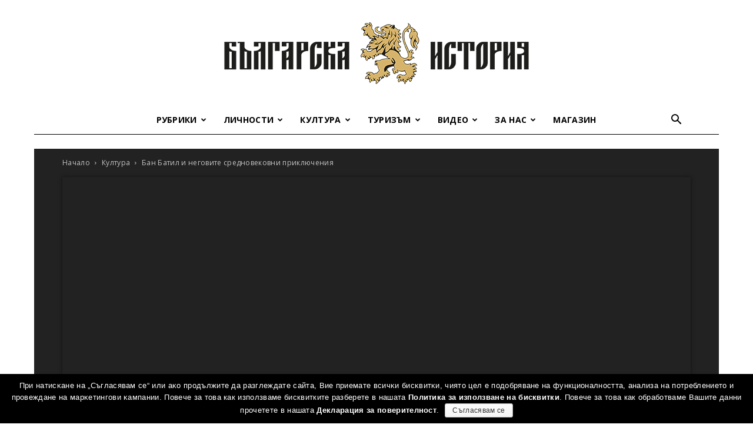

--- FILE ---
content_type: text/html; charset=UTF-8
request_url: https://bulgarianhistory.org/ban-batil-review/
body_size: 43833
content:
<!doctype html >
<!--[if IE 8]><html
class="ie8" lang="en"> <![endif]-->
<!--[if IE 9]><html
class="ie9" lang="en"> <![endif]-->
<!--[if gt IE 8]><!--><html
lang="bg-BG"
prefix="og: http://ogp.me/ns#" > <!--<![endif]--><head><link
rel="stylesheet" type="text/css" href="https://bulgarianhistory.org/wp-content/cache/minify/1/a7b42.css" media="all" /><title>Бан Батил и неговите средновековни приключения | Българска история</title><meta
charset="UTF-8" /><meta
name="viewport" content="width=device-width, initial-scale=1.0"><link
rel="pingback" href="https://bulgarianhistory.org/xmlrpc.php" /> <script>var trackOutboundLink = function(url) {
		   ga('send', 'event', 'outbound', 'click', url, {
			 'transport': 'beacon',
			 'hitCallback': function(){document.location = url;}
		   });
		}</script> <meta
property="og:image" content="https://bulgarianhistory.org/wp-content/uploads/2019/07/maxresdefault.jpg" /><link
rel="icon" type="image/png" href="https://bulgarianhistory.org/wp-content/uploads/2016/04/logo-app.png"><link
rel="author" href="https://plus.google.com/u/0/+%D0%91%D1%8A%D0%BB%D0%B3%D0%B0%D1%80%D1%81%D0%BA%D0%B0%D0%B8%D1%81%D1%82%D0%BE%D1%80%D0%B8%D1%8F" /><link
rel="canonical" href="https://bulgarianhistory.org/ban-batil-review/" /><meta
property="og:title" content="Бан Батил и неговите средновековни приключения" /><meta
property="og:type" content="article" /><meta
property="og:url" content="https://bulgarianhistory.org/ban-batil-review/" /><meta
property="og:image" content="https://bulgarianhistory.org/wp-content/uploads/2016/04/logo-app.png" /><meta
property="og:site_name" content="Българска история" /><meta
property="fb:app_id" content="1684556975150929" /><meta
property="og:description" content="В рамките на 4 минути Марио представя новата книга на издателство &quot;Българска история&quot;. &quot;Бан Батил&quot; ще откриете в магазина ни." /><meta
property="article:published_time" content="2019-07-01T05:08:55Z" /><meta
property="article:modified_time" content="2019-07-01T05:13:41Z" /><meta
name="twitter:card" content="summary" /><meta
name="twitter:title" content="Бан Батил и неговите средновековни приключения" /><meta
name="twitter:description" content="В рамките на 4 минути Марио представя новата книга на издателство &quot;Българска история&quot;. &quot;Бан Батил&quot; ще откриете в магазина ни." /><meta
name="twitter:image" content="https://bulgarianhistory.org/wp-content/uploads/2016/04/logo-app.png" /><meta
itemprop="image" content="https://bulgarianhistory.org/wp-content/uploads/2016/04/logo-app.png" /><link
rel='dns-prefetch' href='//www.google.com' /><link
rel='dns-prefetch' href='//fonts.googleapis.com' /><link
rel='dns-prefetch' href='//s.w.org' /><link
rel="alternate" type="application/rss+xml" title="Българска история &raquo; Хранилка" href="https://bulgarianhistory.org/feed/" /> <script type="text/javascript">window._wpemojiSettings = {"baseUrl":"https:\/\/s.w.org\/images\/core\/emoji\/11\/72x72\/","ext":".png","svgUrl":"https:\/\/s.w.org\/images\/core\/emoji\/11\/svg\/","svgExt":".svg","source":{"concatemoji":"https:\/\/bulgarianhistory.org\/wp-includes\/js\/wp-emoji-release.min.js?ver=4.9.8"}};
			!function(a,b,c){function d(a,b){var c=String.fromCharCode;l.clearRect(0,0,k.width,k.height),l.fillText(c.apply(this,a),0,0);var d=k.toDataURL();l.clearRect(0,0,k.width,k.height),l.fillText(c.apply(this,b),0,0);var e=k.toDataURL();return d===e}function e(a){var b;if(!l||!l.fillText)return!1;switch(l.textBaseline="top",l.font="600 32px Arial",a){case"flag":return!(b=d([55356,56826,55356,56819],[55356,56826,8203,55356,56819]))&&(b=d([55356,57332,56128,56423,56128,56418,56128,56421,56128,56430,56128,56423,56128,56447],[55356,57332,8203,56128,56423,8203,56128,56418,8203,56128,56421,8203,56128,56430,8203,56128,56423,8203,56128,56447]),!b);case"emoji":return b=d([55358,56760,9792,65039],[55358,56760,8203,9792,65039]),!b}return!1}function f(a){var c=b.createElement("script");c.src=a,c.defer=c.type="text/javascript",b.getElementsByTagName("head")[0].appendChild(c)}var g,h,i,j,k=b.createElement("canvas"),l=k.getContext&&k.getContext("2d");for(j=Array("flag","emoji"),c.supports={everything:!0,everythingExceptFlag:!0},i=0;i<j.length;i++)c.supports[j[i]]=e(j[i]),c.supports.everything=c.supports.everything&&c.supports[j[i]],"flag"!==j[i]&&(c.supports.everythingExceptFlag=c.supports.everythingExceptFlag&&c.supports[j[i]]);c.supports.everythingExceptFlag=c.supports.everythingExceptFlag&&!c.supports.flag,c.DOMReady=!1,c.readyCallback=function(){c.DOMReady=!0},c.supports.everything||(h=function(){c.readyCallback()},b.addEventListener?(b.addEventListener("DOMContentLoaded",h,!1),a.addEventListener("load",h,!1)):(a.attachEvent("onload",h),b.attachEvent("onreadystatechange",function(){"complete"===b.readyState&&c.readyCallback()})),g=c.source||{},g.concatemoji?f(g.concatemoji):g.wpemoji&&g.twemoji&&(f(g.twemoji),f(g.wpemoji)))}(window,document,window._wpemojiSettings);</script> <style type="text/css">img.wp-smiley,
img.emoji {
	display: inline !important;
	border: none !important;
	box-shadow: none !important;
	height: 1em !important;
	width: 1em !important;
	margin: 0 .07em !important;
	vertical-align: -0.1em !important;
	background: none !important;
	padding: 0 !important;
}</style><link
rel='stylesheet' id='google-fonts-style-css'  href='https://fonts.googleapis.com/css?family=Oranienbaum%3A400%2C700%7CPT+Sans+Caption%3A400%2C700%7COpen+Sans%3A300italic%2C400%2C400italic%2C600%2C600italic%2C700%7CRoboto%3A300%2C400%2C400italic%2C500%2C500italic%2C700%2C900&#038;subset=cyrillic&#038;ver=8.7.5' type='text/css' media='all' /><style id='wpgdprc.css-inline-css' type='text/css'>div.wpgdprc .wpgdprc-switch .wpgdprc-switch-inner:before { content: 'Yes'; }
            div.wpgdprc .wpgdprc-switch .wpgdprc-switch-inner:after { content: 'No'; }</style> <script type="text/javascript" src="https://bulgarianhistory.org/wp-content/cache/minify/1/df983.js"></script> <script type='text/javascript'>var cnArgs = {"ajaxurl":"https:\/\/bulgarianhistory.org\/wp-admin\/admin-ajax.php","hideEffect":"fade","onScroll":"yes","onScrollOffset":"200","cookieName":"cookie_notice_accepted","cookieValue":"true","cookieTime":"7862400","cookiePath":"\/","cookieDomain":"","redirection":"","cache":"1","refuse":"no","revoke_cookies":"0","revoke_cookies_opt":"automatic","secure":"1"};</script> <script type="text/javascript" src="https://bulgarianhistory.org/wp-content/cache/minify/1/1aeaf.js"></script> <link
rel='https://api.w.org/' href='https://bulgarianhistory.org/wp-json/' /><link
rel="EditURI" type="application/rsd+xml" title="RSD" href="https://bulgarianhistory.org/xmlrpc.php?rsd" /><link
rel="wlwmanifest" type="application/wlwmanifest+xml" href="https://bulgarianhistory.org/wp-includes/wlwmanifest.xml" /><link
rel='prev' title='Как бе създаден първият български велосипед' href='https://bulgarianhistory.org/kratki-istorii-velosiped/' /><link
rel='next' title='Вълнуващата история на първата ни подводница' href='https://bulgarianhistory.org/kratki-istorii-podvodnica/' /><meta
name="generator" content="WordPress 4.9.8" /><link
rel='shortlink' href='https://bulgarianhistory.org/?p=61544' /><link
rel="alternate" type="application/json+oembed" href="https://bulgarianhistory.org/wp-json/oembed/1.0/embed?url=https%3A%2F%2Fbulgarianhistory.org%2Fban-batil-review%2F" /><link
rel="alternate" type="text/xml+oembed" href="https://bulgarianhistory.org/wp-json/oembed/1.0/embed?url=https%3A%2F%2Fbulgarianhistory.org%2Fban-batil-review%2F&#038;format=xml" /> <script>window.tdwGlobal = {"adminUrl":"https:\/\/bulgarianhistory.org\/wp-admin\/","wpRestNonce":"16c8772317","wpRestUrl":"https:\/\/bulgarianhistory.org\/wp-json\/","permalinkStructure":"\/%postname%\/"};</script> <!--[if lt IE 9]><script src="https://cdnjs.cloudflare.com/ajax/libs/html5shiv/3.7.3/html5shiv.js"></script><![endif]-->
 <script>var tdBlocksArray = []; //here we store all the items for the current page

	    //td_block class - each ajax block uses a object of this class for requests
	    function tdBlock() {
		    this.id = '';
		    this.block_type = 1; //block type id (1-234 etc)
		    this.atts = '';
		    this.td_column_number = '';
		    this.td_current_page = 1; //
		    this.post_count = 0; //from wp
		    this.found_posts = 0; //from wp
		    this.max_num_pages = 0; //from wp
		    this.td_filter_value = ''; //current live filter value
		    this.is_ajax_running = false;
		    this.td_user_action = ''; // load more or infinite loader (used by the animation)
		    this.header_color = '';
		    this.ajax_pagination_infinite_stop = ''; //show load more at page x
	    }


        // td_js_generator - mini detector
        (function(){
            var htmlTag = document.getElementsByTagName("html")[0];

	        if ( navigator.userAgent.indexOf("MSIE 10.0") > -1 ) {
                htmlTag.className += ' ie10';
            }

            if ( !!navigator.userAgent.match(/Trident.*rv\:11\./) ) {
                htmlTag.className += ' ie11';
            }

	        if ( navigator.userAgent.indexOf("Edge") > -1 ) {
                htmlTag.className += ' ieEdge';
            }

            if ( /(iPad|iPhone|iPod)/g.test(navigator.userAgent) ) {
                htmlTag.className += ' td-md-is-ios';
            }

            var user_agent = navigator.userAgent.toLowerCase();
            if ( user_agent.indexOf("android") > -1 ) {
                htmlTag.className += ' td-md-is-android';
            }

            if ( -1 !== navigator.userAgent.indexOf('Mac OS X')  ) {
                htmlTag.className += ' td-md-is-os-x';
            }

            if ( /chrom(e|ium)/.test(navigator.userAgent.toLowerCase()) ) {
               htmlTag.className += ' td-md-is-chrome';
            }

            if ( -1 !== navigator.userAgent.indexOf('Firefox') ) {
                htmlTag.className += ' td-md-is-firefox';
            }

            if ( -1 !== navigator.userAgent.indexOf('Safari') && -1 === navigator.userAgent.indexOf('Chrome') ) {
                htmlTag.className += ' td-md-is-safari';
            }

            if( -1 !== navigator.userAgent.indexOf('IEMobile') ){
                htmlTag.className += ' td-md-is-iemobile';
            }

        })();




        var tdLocalCache = {};

        ( function () {
            "use strict";

            tdLocalCache = {
                data: {},
                remove: function (resource_id) {
                    delete tdLocalCache.data[resource_id];
                },
                exist: function (resource_id) {
                    return tdLocalCache.data.hasOwnProperty(resource_id) && tdLocalCache.data[resource_id] !== null;
                },
                get: function (resource_id) {
                    return tdLocalCache.data[resource_id];
                },
                set: function (resource_id, cachedData) {
                    tdLocalCache.remove(resource_id);
                    tdLocalCache.data[resource_id] = cachedData;
                }
            };
        })();

    
    
var td_viewport_interval_list=[{"limitBottom":767,"sidebarWidth":228},{"limitBottom":1018,"sidebarWidth":300},{"limitBottom":1140,"sidebarWidth":324}];
var td_animation_stack_effect="type0";
var tds_animation_stack=true;
var td_animation_stack_specific_selectors=".entry-thumb, img";
var td_animation_stack_general_selectors=".td-animation-stack img, .td-animation-stack .entry-thumb, .post img";
var tds_general_modal_image="yes";
var td_ajax_url="https:\/\/bulgarianhistory.org\/wp-admin\/admin-ajax.php?td_theme_name=Newspaper&v=8.7.5";
var td_get_template_directory_uri="https:\/\/bulgarianhistory.org\/wp-content\/themes\/Newspaper";
var tds_snap_menu="";
var tds_logo_on_sticky="";
var tds_header_style="10";
var td_please_wait="Please wait...";
var td_email_user_pass_incorrect="User or password incorrect!";
var td_email_user_incorrect="Email or username incorrect!";
var td_email_incorrect="Email incorrect!";
var tds_more_articles_on_post_enable="";
var tds_more_articles_on_post_time_to_wait="";
var tds_more_articles_on_post_pages_distance_from_top=0;
var tds_theme_color_site_wide="#222222";
var tds_smart_sidebar="enabled";
var tdThemeName="Newspaper";
var td_magnific_popup_translation_tPrev="Previous (Left arrow key)";
var td_magnific_popup_translation_tNext="Next (Right arrow key)";
var td_magnific_popup_translation_tCounter="%curr% of %total%";
var td_magnific_popup_translation_ajax_tError="The content from %url% could not be loaded.";
var td_magnific_popup_translation_image_tError="The image #%curr% could not be loaded.";
var tdDateNamesI18n={"month_names":["\u044f\u043d\u0443\u0430\u0440\u0438","\u0444\u0435\u0432\u0440\u0443\u0430\u0440\u0438","\u043c\u0430\u0440\u0442","\u0430\u043f\u0440\u0438\u043b","\u043c\u0430\u0439","\u044e\u043d\u0438","\u044e\u043b\u0438","\u0430\u0432\u0433\u0443\u0441\u0442","\u0441\u0435\u043f\u0442\u0435\u043c\u0432\u0440\u0438","\u043e\u043a\u0442\u043e\u043c\u0432\u0440\u0438","\u043d\u043e\u0435\u043c\u0432\u0440\u0438","\u0434\u0435\u043a\u0435\u043c\u0432\u0440\u0438"],"month_names_short":["\u044f\u043d.","\u0444\u0435\u0432\u0440.","\u043c\u0430\u0440.","\u0430\u043f\u0440.","\u043c\u0430\u0439","\u044e\u043d\u0438","\u044e\u043b\u0438","\u0430\u0432\u0433.","\u0441\u0435\u043f.","\u043e\u043a\u0442.","\u043d\u043e\u0435.","\u0434\u0435\u043a."],"day_names":["\u043d\u0435\u0434\u0435\u043b\u044f","\u043f\u043e\u043d\u0435\u0434\u0435\u043b\u043d\u0438\u043a","\u0432\u0442\u043e\u0440\u043d\u0438\u043a","\u0441\u0440\u044f\u0434\u0430","\u0447\u0435\u0442\u0432\u044a\u0440\u0442\u044a\u043a","\u043f\u0435\u0442\u044a\u043a","\u0441\u044a\u0431\u043e\u0442\u0430"],"day_names_short":["\u043d\u0434","\u043f\u043d","\u0432\u0442","\u0441\u0440","\u0447\u0442","\u043f\u0442","\u0441\u0431"]};
var td_ad_background_click_link="";
var td_ad_background_click_target="";</script>  <script async src="https://www.googletagmanager.com/gtag/js?id=G-93FQ5EDJ73"></script> <script>window.dataLayer = window.dataLayer || [];
  function gtag(){dataLayer.push(arguments);}
  gtag('js', new Date());

  gtag('config', 'G-93FQ5EDJ73');</script>  <script>!function(f,b,e,v,n,t,s)
  {if(f.fbq)return;n=f.fbq=function(){n.callMethod?
  n.callMethod.apply(n,arguments):n.queue.push(arguments)};
  if(!f._fbq)f._fbq=n;n.push=n;n.loaded=!0;n.version='2.0';
  n.queue=[];t=b.createElement(e);t.async=!0;
  t.src=v;s=b.getElementsByTagName(e)[0];
  s.parentNode.insertBefore(t,s)}(window, document,'script',
  'https://connect.facebook.net/en_US/fbevents.js');
  fbq('init', '719433594905087');
  fbq('track', 'PageView');</script> <noscript><img
height="1" width="1" style="display:none"
src="https://www.facebook.com/tr?id=719433594905087&ev=PageView&noscript=1"
/></noscript>
<script type="application/ld+json">{
                            "@context": "http://schema.org",
                            "@type": "BreadcrumbList",
                            "itemListElement": [{
                            "@type": "ListItem",
                            "position": 1,
                                "item": {
                                "@type": "WebSite",
                                "@id": "https://bulgarianhistory.org/",
                                "name": "Начало"                                               
                            }
                        },{
                            "@type": "ListItem",
                            "position": 2,
                                "item": {
                                "@type": "WebPage",
                                "@id": "https://bulgarianhistory.org/category/kultura/",
                                "name": "Култура"
                            }
                        },{
                            "@type": "ListItem",
                            "position": 3,
                                "item": {
                                "@type": "WebPage",
                                "@id": "https://bulgarianhistory.org/ban-batil-review/",
                                "name": "Бан Батил и неговите средновековни приключения"                                
                            }
                        }    ]
                        }</script> <style type="text/css" id="wp-custom-css">body.home {background-size:cover;}
.td-pb-span.td-sub-footer-copy {padding:0!important;}
#smartbanner.android {height: 84px!important;}
table#contacts{
	width:95% !important;
}
table#contacts td {
padding: 1px 1px !important;
}
table#contacts td.class {
font-size:8px !important;
}
.wpfront-fixed{
	visibility: hidden !important;
}
@media screen and (min-width: 1280px) {
.wpfront-fixed{
	visibility: visible !important;
}
}
.notBarTxt{
	float: left;
	text-align: left !important;
	width: 350px;
	height: 135px;
	margin-right:5px;
}
.notBarTxt h4{
	color: #FFF;
}
.notBarImg{
	float: right;
	position: static;
}
.footerImg{
	width: 255px;
  position: fixed;
  z-index: 10333300000000 !important;
  margin-top: -105px;
}
.notBarBtn{
    margin-top: 100px;
    margin-left: 53px !important;
}

.wp-video {
    text-align: center;
    margin-left: auto;
    margin-right: auto;
}</style><style>.tdm-menu-active-style3 .tdm-header.td-header-wrap .sf-menu > .current-category-ancestor > a,
                .tdm-menu-active-style3 .tdm-header.td-header-wrap .sf-menu > .current-menu-ancestor > a,
                .tdm-menu-active-style3 .tdm-header.td-header-wrap .sf-menu > .current-menu-item > a,
                .tdm-menu-active-style3 .tdm-header.td-header-wrap .sf-menu > .sfHover > a,
                .tdm-menu-active-style3 .tdm-header.td-header-wrap .sf-menu > li > a:hover,
                .tdm_block_column_content:hover .tdm-col-content-title-url .tdm-title,
                .tds-button2 .tdm-btn-text,
                .tds-button2 i,
                .tds-button5:hover .tdm-btn-text,
                .tds-button5:hover i,
                .tds-button6 .tdm-btn-text,
                .tds-button6 i,
                .tdm_block_list .tdm-list-item i,
                .tdm_block_pricing .tdm-pricing-feature i,
                .tdm-social-item i {
                  color: #222222;
                }
                .tdm-menu-active-style5 .td-header-menu-wrap .sf-menu > .current-menu-item > a,
                .tdm-menu-active-style5 .td-header-menu-wrap .sf-menu > .current-menu-ancestor > a,
                .tdm-menu-active-style5 .td-header-menu-wrap .sf-menu > .current-category-ancestor > a,
                .tdm-menu-active-style5 .td-header-menu-wrap .sf-menu > li > a:hover,
                .tdm-menu-active-style5 .td-header-menu-wrap .sf-menu > .sfHover > a,
                .tds-button1,
                .tds-button6:after,
                .tds-title2 .tdm-title-line:after,
                .tds-title3 .tdm-title-line:after,
                .tdm_block_pricing.tdm-pricing-featured:before,
                .tdm_block_pricing.tds_pricing2_block.tdm-pricing-featured .tdm-pricing-header,
                .tds-progress-bar1 .tdm-progress-bar:after,
                .tds-progress-bar2 .tdm-progress-bar:after,
                .tds-social3 .tdm-social-item {
                  background-color: #222222;
                }
                .tdm-menu-active-style4 .tdm-header .sf-menu > .current-menu-item > a,
                .tdm-menu-active-style4 .tdm-header .sf-menu > .current-menu-ancestor > a,
                .tdm-menu-active-style4 .tdm-header .sf-menu > .current-category-ancestor > a,
                .tdm-menu-active-style4 .tdm-header .sf-menu > li > a:hover,
                .tdm-menu-active-style4 .tdm-header .sf-menu > .sfHover > a,
                .tds-button2:before,
                .tds-button6:before,
                .tds-progress-bar3 .tdm-progress-bar:after {
                  border-color: #222222;
                }
                .tdm-btn-style1 {
					background-color: #222222;
				}
				.tdm-btn-style2:before {
				    border-color: #222222;
				}
				.tdm-btn-style2 {
				    color: #222222;
				}
				.tdm-btn-style3 {
				    -webkit-box-shadow: 0 2px 16px #222222;
                    -moz-box-shadow: 0 2px 16px #222222;
                    box-shadow: 0 2px 16px #222222;
				}
				.tdm-btn-style3:hover {
				    -webkit-box-shadow: 0 4px 26px #222222;
                    -moz-box-shadow: 0 4px 26px #222222;
                    box-shadow: 0 4px 26px #222222;
				}</style><style id="tdw-css-placeholder"></style></head><body
class="post-template-default single single-post postid-61544 single-format-video cookies-not-set kultura ban-batil-review global-block-template-1 td-blog-fitness single_template_10 td-animation-stack-type0 td-boxed-layout" itemscope="itemscope" itemtype="https://schema.org/WebPage">
<noscript><iframe
src="https://www.googletagmanager.com/ns.html?id=GTM-5G9GHKM"
height="0" width="0" style="display:none;visibility:hidden"></iframe></noscript><div
class="td-scroll-up"><i
class="td-icon-menu-up"></i></div><div
class="td-menu-background"></div><div
id="td-mobile-nav"><div
class="td-mobile-container"><div
class="td-menu-socials-wrap"><div
class="td-menu-socials">
<span
class="td-social-icon-wrap">
<a
target="_blank" href="https://www.facebook.com/bulgarian.history1/" title="Facebook">
<i
class="td-icon-font td-icon-facebook"></i>
</a>
</span></div><div
class="td-mobile-close">
<a
href="#"><i
class="td-icon-close-mobile"></i></a></div></div><div
class="td-mobile-content"><div
class="menu-%d0%b3%d0%bb%d0%b0%d0%b2%d0%bd%d0%be-%d0%bc%d0%b5%d0%bd%d1%8e-container"><ul
id="menu-%d0%b3%d0%bb%d0%b0%d0%b2%d0%bd%d0%be-%d0%bc%d0%b5%d0%bd%d1%8e" class="td-mobile-main-menu"><li
id="menu-item-29499" class="menu-item menu-item-type-custom menu-item-object-custom menu-item-first menu-item-has-children menu-item-29499"><a
href="#">Рубрики<i
class="td-icon-menu-right td-element-after"></i></a><ul
class="sub-menu"><li
id="menu-item-0" class="menu-item-0"><a
href="https://bulgarianhistory.org/category/rubriki/arhivite-govoryat/">Архивите говорят</a></li><li
class="menu-item-0"><a
href="https://bulgarianhistory.org/category/rubriki/buntove-i-vustania/">Бунтове и въстания</a></li><li
class="menu-item-0"><a
href="https://bulgarianhistory.org/category/rubriki/emblematichni-subitia/">Емблематични събития</a></li><li
class="menu-item-0"><a
href="https://bulgarianhistory.org/category/rubriki/intervyuta/">Интервюта</a></li><li
class="menu-item-0"><a
href="https://bulgarianhistory.org/category/rubriki/interesni-fakti/">Интересни факти</a></li><li
class="menu-item-0"><a
href="https://bulgarianhistory.org/category/rubriki/istoricheskite-pet/">Историческите 5</a></li><li
class="menu-item-0"><a
href="https://bulgarianhistory.org/category/rubriki/na-boinoto-pole/">На бойното поле</a></li><li
class="menu-item-0"><a
href="https://bulgarianhistory.org/category/rubriki/novini-bg-history/">Новини от „Българска история“</a></li><li
class="menu-item-0"><a
href="https://bulgarianhistory.org/category/rubriki/otkas/">Откъси</a></li><li
class="menu-item-0"><a
href="https://bulgarianhistory.org/category/rubriki/podkast/">Подкаст</a></li><li
class="menu-item-0"><a
href="https://bulgarianhistory.org/category/rubriki/socializym-po-bulgarski/">Социализъм по български</a></li><li
class="menu-item-0"><a
href="https://bulgarianhistory.org/category/rubriki/srednovekovie/">Средновековни истории</a></li><li
class="menu-item-0"><a
href="https://bulgarianhistory.org/category/rubriki/quizzes/">Тестове и викторини</a></li></ul></li><li
id="menu-item-29491" class="menu-item menu-item-type-taxonomy menu-item-object-category menu-item-has-children menu-item-29491"><a
href="https://bulgarianhistory.org/category/people/">Личности<i
class="td-icon-menu-right td-element-after"></i></a><ul
class="sub-menu"><li
class="menu-item-0"><a
href="https://bulgarianhistory.org/category/people/voenni/">Военни</a></li><li
class="menu-item-0"><a
href="https://bulgarianhistory.org/category/people/vyzrozhdenci/">Възрожденци</a></li><li
class="menu-item-0"><a
href="https://bulgarianhistory.org/category/people/duhovnici/">Духовници</a></li><li
class="menu-item-0"><a
href="https://bulgarianhistory.org/category/people/jenite-v-istoriata/">Жените в историята</a></li><li
class="menu-item-0"><a
href="https://bulgarianhistory.org/category/people/poeti-i-pisateli/">Поети и писатели</a></li><li
class="menu-item-0"><a
href="https://bulgarianhistory.org/category/people/politici/">Политици</a></li><li
class="menu-item-0"><a
href="https://bulgarianhistory.org/category/people/predpriemachi/">Предприемачи</a></li><li
class="menu-item-0"><a
href="https://bulgarianhistory.org/category/people/revoliucioneri/">Революционери</a></li><li
class="menu-item-0"><a
href="https://bulgarianhistory.org/category/people/sportisti/">Спортисти</a></li><li
class="menu-item-0"><a
href="https://bulgarianhistory.org/category/people/srednovekovni-vladeteli/">Средновековни владетели</a></li><li
class="menu-item-0"><a
href="https://bulgarianhistory.org/category/people/tvorci/">Творци</a></li><li
class="menu-item-0"><a
href="https://bulgarianhistory.org/category/people/ucheni/">Учени</a></li><li
class="menu-item-0"><a
href="https://bulgarianhistory.org/category/people/chuzhdencite/">Чужденците в историята</a></li></ul></li><li
id="menu-item-29506" class="menu-item menu-item-type-custom menu-item-object-custom menu-item-has-children menu-item-29506"><a
href="#">Култура<i
class="td-icon-menu-right td-element-after"></i></a><ul
class="sub-menu"><li
class="menu-item-0"><a
href="https://bulgarianhistory.org/category/bit-i-kultura/balgarski-zanayati/">Българските занаяти</a></li><li
class="menu-item-0"><a
href="https://bulgarianhistory.org/category/bit-i-kultura/legendi-i-predania/">Легенди и предания</a></li><li
class="menu-item-0"><a
href="https://bulgarianhistory.org/category/bit-i-kultura/istoriya-po-noti/">Народни песни</a></li><li
class="menu-item-0"><a
href="https://bulgarianhistory.org/category/bit-i-kultura/praznici-obichai-traditzii/">Празници и обичаи</a></li><li
class="menu-item-0"><a
href="https://bulgarianhistory.org/category/bit-i-kultura/traditzionna-kuhnya/">Традиционна кухня</a></li></ul></li><li
id="menu-item-29521" class="menu-item menu-item-type-custom menu-item-object-custom menu-item-has-children menu-item-29521"><a
href="#">Туризъм<i
class="td-icon-menu-right td-element-after"></i></a><ul
class="sub-menu"><li
class="menu-item-0"><a
href="https://bulgarianhistory.org/category/tourism/zada-lzhitelni-destinatsii/">Задължителни дестинации</a></li><li
class="menu-item-0"><a
href="https://bulgarianhistory.org/category/tourism/naruchnik/">Наръчник на приключенеца</a></li><li
class="menu-item-0"><a
href="https://bulgarianhistory.org/category/tourism/skytrip/">От птичи поглед</a></li><li
class="menu-item-0"><a
href="https://bulgarianhistory.org/category/tourism/travel-stories/">Пътеписи</a></li></ul></li><li
id="menu-item-29522" class="menu-item menu-item-type-custom menu-item-object-custom menu-item-has-children menu-item-29522"><a
href="#">Видео<i
class="td-icon-menu-right td-element-after"></i></a><ul
class="sub-menu"><li
class="menu-item-0"><a
href="https://bulgarianhistory.org/category/filmi/shveicarecat_s_bg_sarce/">&#8222;Швейцарецът с българско сърце&#8220;</a></li><li
class="menu-item-0"><a
href="https://bulgarianhistory.org/category/filmi/bg-ucheni/">Българските учени</a></li><li
class="menu-item-0"><a
href="https://bulgarianhistory.org/category/filmi/bulgarsko-voenno-chudo/">Българско военно чудо</a></li><li
class="menu-item-0"><a
href="https://bulgarianhistory.org/category/filmi/istoriata-ojiviava/">Историята оживява</a></li><li
class="menu-item-0"><a
href="https://bulgarianhistory.org/category/filmi/%d0%ba%d1%80%d0%b0%d1%82%d0%ba%d0%b8-%d0%b8%d1%81%d1%82%d0%be%d1%80%d0%b8%d0%b8/">Кратки истории</a></li><li
class="menu-item-0"><a
href="https://bulgarianhistory.org/category/filmi/legends-ozhivivat/">Легендите оживяват</a></li><li
class="menu-item-0"><a
href="https://bulgarianhistory.org/category/filmi/legends-ozhivivat/legends-episodes/">Легендите оживяват &#8211; сезон 1</a></li><li
class="menu-item-0"><a
href="https://bulgarianhistory.org/category/filmi/legends-ozhivivat/legends-episodes-2/">Легендите оживяват – сезон 2</a></li><li
class="menu-item-0"><a
href="https://bulgarianhistory.org/category/filmi/legends-ozhivivat/legendite-ozhiviyavat-3/">Легендите оживяват – сезон 3</a></li><li
class="menu-item-0"><a
href="https://bulgarianhistory.org/category/filmi/legends-ozhivivat/legendite-4/">Легендите оживяват – сезон 4</a></li><li
class="menu-item-0"><a
href="https://bulgarianhistory.org/category/filmi/%d0%bc%d0%b8%d0%bd%d0%b0%d0%bb%d0%be-%d0%b2-%d0%bc%d0%b8%d0%bd%d1%83%d1%82%d0%b8/">Минало в минути</a></li><li
class="menu-item-0"><a
href="https://bulgarianhistory.org/category/filmi/%d0%bd%d0%b0%d1%88%d0%b8%d1%82%d0%b5-%d0%bf%d1%8a%d0%bb%d0%ba%d0%be%d0%b2%d0%be%d0%b4%d1%86%d0%b8/">Нашите пълководци</a></li><li
class="menu-item-0"><a
href="https://bulgarianhistory.org/category/filmi/%d1%81%d0%ba%d1%80%d0%b8%d1%82%d0%b8-%d0%b8%d1%81%d1%82%d0%be%d1%80%d0%b8%d0%b8/">Скрити истории</a></li><li
class="menu-item-0"><a
href="https://bulgarianhistory.org/category/filmi/srednovekovna-slava/">Средновековна слава</a></li></ul></li><li
id="menu-item-29529" class="menu-item menu-item-type-custom menu-item-object-custom menu-item-has-children menu-item-29529"><a
href="#">За нас<i
class="td-icon-menu-right td-element-after"></i></a><ul
class="sub-menu"><li
id="menu-item-29532" class="menu-item menu-item-type-post_type menu-item-object-page menu-item-29532"><a
rel="nofollow" href="https://bulgarianhistory.org/about-us/">Екип</a></li><li
id="menu-item-29530" class="menu-item menu-item-type-post_type menu-item-object-page menu-item-29530"><a
rel="nofollow" href="https://bulgarianhistory.org/about-us/awards/">Награди и признания</a></li><li
id="menu-item-39723" class="menu-item menu-item-type-post_type menu-item-object-page menu-item-39723"><a
href="https://bulgarianhistory.org/map/">Уроци по родолюбие</a></li><li
id="menu-item-29534" class="menu-item menu-item-type-post_type menu-item-object-page menu-item-29534"><a
href="https://bulgarianhistory.org/contact/">Контакти</a></li></ul></li><li
id="menu-item-48909" class="menu-item menu-item-type-custom menu-item-object-custom menu-item-48909"><a
href="http://bulgarianhistory.shop">Магазин</a></li></ul></div></div></div></div><div
class="td-search-background"></div><div
class="td-search-wrap-mob"><div
class="td-drop-down-search" aria-labelledby="td-header-search-button"><form
method="get" class="td-search-form" action="https://bulgarianhistory.org/"><div
class="td-search-close">
<a
href="#"><i
class="td-icon-close-mobile"></i></a></div><div
role="search" class="td-search-input">
<span>Търсене</span>
<input
id="td-header-search-mob" type="text" value="" name="s" autocomplete="off" /></div></form><div
id="td-aj-search-mob"></div></div></div><div
id="td-outer-wrap" class="td-theme-wrap"><div
class="td-header-wrap td-header-style-10 "><div
class="td-header-top-menu-full td-container-wrap "><div
class="td-container td-header-row td-header-top-menu"></div></div><div
class="td-banner-wrap-full td-logo-wrap-full td-logo-mobile-loaded td-container-wrap "><div
class="td-header-sp-logo">
<a
class="td-main-logo" href="https://bulgarianhistory.org/">
<img
class="td-retina-data"  data-retina="https://bulgarianhistory.org/wp-content/uploads/2020/04/Logo_544x180.png" src="https://bulgarianhistory.org/wp-content/uploads/2020/04/Logo_544x180.png" alt="Българска история" title="Българска история" width="544"/>
<span
class="td-visual-hidden">Българска история</span>
</a></div></div><div
class="td-header-menu-wrap-full td-container-wrap "><div
class="td-header-menu-wrap td-header-gradient "><div
class="td-container td-header-row td-header-main-menu"><div
id="td-header-menu" role="navigation"><div
id="td-top-mobile-toggle"><a
href="#"><i
class="td-icon-font td-icon-mobile"></i></a></div><div
class="td-main-menu-logo td-logo-in-header">
<a
class="td-mobile-logo td-sticky-disable" href="https://bulgarianhistory.org/">
<img
class="td-retina-data" data-retina="https://bulgarianhistory.org/wp-content/uploads/2020/04/Logo_Shop_NEW_280x96.png" src="https://bulgarianhistory.org/wp-content/uploads/2020/04/Logo_Shop_NEW_140x48.png" alt="Българска история" title="Българска история"/>
</a>
<a
class="td-header-logo td-sticky-disable" href="https://bulgarianhistory.org/">
<img
class="td-retina-data" data-retina="https://bulgarianhistory.org/wp-content/uploads/2020/04/Logo_544x180.png" src="https://bulgarianhistory.org/wp-content/uploads/2020/04/Logo_544x180.png" alt="Българска история" title="Българска история"/>
</a></div><div
class="menu-%d0%b3%d0%bb%d0%b0%d0%b2%d0%bd%d0%be-%d0%bc%d0%b5%d0%bd%d1%8e-container"><ul
id="menu-%d0%b3%d0%bb%d0%b0%d0%b2%d0%bd%d0%be-%d0%bc%d0%b5%d0%bd%d1%8e-1" class="sf-menu"><li
class="menu-item menu-item-type-custom menu-item-object-custom menu-item-first td-menu-item td-mega-menu menu-item-29499"><a
href="#">Рубрики</a><ul
class="sub-menu"><li
class="menu-item-0"><div
class="td-container-border"><div
class="td-mega-grid"><div
class="td_block_wrap td_block_mega_menu td_uid_1_6928c061393e4_rand td_with_ajax_pagination td-pb-border-top td_block_template_1"  data-td-block-uid="td_uid_1_6928c061393e4" ><script>var block_td_uid_1_6928c061393e4 = new tdBlock();
block_td_uid_1_6928c061393e4.id = "td_uid_1_6928c061393e4";
block_td_uid_1_6928c061393e4.atts = '{"limit":4,"td_column_number":3,"ajax_pagination":"next_prev","category_id":"16","show_child_cat":30,"td_ajax_filter_type":"td_category_ids_filter","td_ajax_preloading":"preload","block_template_id":"","header_color":"","ajax_pagination_infinite_stop":"","offset":"","td_filter_default_txt":"","td_ajax_filter_ids":"","el_class":"","color_preset":"","border_top":"","css":"","tdc_css":"","class":"td_uid_1_6928c061393e4_rand","tdc_css_class":"td_uid_1_6928c061393e4_rand","tdc_css_class_style":"td_uid_1_6928c061393e4_rand_style"}';
block_td_uid_1_6928c061393e4.td_column_number = "3";
block_td_uid_1_6928c061393e4.block_type = "td_block_mega_menu";
block_td_uid_1_6928c061393e4.post_count = "4";
block_td_uid_1_6928c061393e4.found_posts = "739";
block_td_uid_1_6928c061393e4.header_color = "";
block_td_uid_1_6928c061393e4.ajax_pagination_infinite_stop = "";
block_td_uid_1_6928c061393e4.max_num_pages = "185";
tdBlocksArray.push(block_td_uid_1_6928c061393e4);</script> <script>var tmpObj = JSON.parse(JSON.stringify(block_td_uid_1_6928c061393e4));
                tmpObj.is_ajax_running = true;
                var currentBlockObjSignature = JSON.stringify(tmpObj);
                tdLocalCache.set(currentBlockObjSignature, JSON.stringify({"td_data":"<div class=\"td-mega-row\"><div class=\"td-mega-span\">\n        <div class=\"td_module_mega_menu td_mod_mega_menu\">\n            <div class=\"td-module-image\">\n                <div class=\"td-module-thumb\"><a href=\"https:\/\/bulgarianhistory.org\/aleksandar-stamboliyski\/\" rel=\"bookmark\" class=\"td-image-wrap\" title=\"\u0411\u044a\u043b\u0433\u0430\u0440\u0441\u043a\u0438\u044f\u0442 \u0430\u0433\u0440\u0430\u0440\u0438\u0437\u044a\u043c \u0435 \u043d\u0430\u0439-\u0440\u0430\u0434\u0438\u043a\u0430\u043b\u043d\u0438\u044f\u0442 \u0432 \u0446\u044f\u043b\u043e\u0442\u043e \u0441\u0432\u0435\u0442\u043e\u0432\u043d\u043e \u0437\u0435\u043c\u0435\u0434\u0435\u043b\u0441\u043a\u043e \u0441\u0435\u043c\u0435\u0439\u0441\u0442\u0432\u043e \u2013 \u0434\u043e\u0446. \u041f\u043e\u043f\u0438\u0432\u0430\u043d\u043e\u0432\"><img width=\"218\" height=\"150\" class=\"entry-thumb\" src=\"https:\/\/bulgarianhistory.org\/wp-content\/uploads\/2025\/11\/maxresdefault-7-218x150.jpg\" srcset=\"https:\/\/bulgarianhistory.org\/wp-content\/uploads\/2025\/11\/maxresdefault-7-218x150.jpg 218w, https:\/\/bulgarianhistory.org\/wp-content\/uploads\/2025\/11\/maxresdefault-7-100x70.jpg 100w\" sizes=\"(max-width: 218px) 100vw, 218px\" alt=\"\" title=\"\u0411\u044a\u043b\u0433\u0430\u0440\u0441\u043a\u0438\u044f\u0442 \u0430\u0433\u0440\u0430\u0440\u0438\u0437\u044a\u043c \u0435 \u043d\u0430\u0439-\u0440\u0430\u0434\u0438\u043a\u0430\u043b\u043d\u0438\u044f\u0442 \u0432 \u0446\u044f\u043b\u043e\u0442\u043e \u0441\u0432\u0435\u0442\u043e\u0432\u043d\u043e \u0437\u0435\u043c\u0435\u0434\u0435\u043b\u0441\u043a\u043e \u0441\u0435\u043c\u0435\u0439\u0441\u0442\u0432\u043e \u2013 \u0434\u043e\u0446. \u041f\u043e\u043f\u0438\u0432\u0430\u043d\u043e\u0432\"\/><span class=\"td-video-play-ico\"><img width=\"40\" height=\"40\" class=\"td-retina\" src=\"https:\/\/bulgarianhistory.org\/wp-content\/themes\/Newspaper\/images\/icons\/ico-video-large.png\" alt=\"video\"\/><\/span><\/a><\/div>                            <\/div>\n\n            <div class=\"item-details\">\n                <h3 class=\"entry-title td-module-title\"><a href=\"https:\/\/bulgarianhistory.org\/aleksandar-stamboliyski\/\" rel=\"bookmark\" title=\"\u0411\u044a\u043b\u0433\u0430\u0440\u0441\u043a\u0438\u044f\u0442 \u0430\u0433\u0440\u0430\u0440\u0438\u0437\u044a\u043c \u0435 \u043d\u0430\u0439-\u0440\u0430\u0434\u0438\u043a\u0430\u043b\u043d\u0438\u044f\u0442 \u0432 \u0446\u044f\u043b\u043e\u0442\u043e \u0441\u0432\u0435\u0442\u043e\u0432\u043d\u043e \u0437\u0435\u043c\u0435\u0434\u0435\u043b\u0441\u043a\u043e \u0441\u0435\u043c\u0435\u0439\u0441\u0442\u0432\u043e \u2013 \u0434\u043e\u0446. \u041f\u043e\u043f\u0438\u0432\u0430\u043d\u043e\u0432\">\u0411\u044a\u043b\u0433\u0430\u0440\u0441\u043a\u0438\u044f\u0442 \u0430\u0433\u0440\u0430\u0440\u0438\u0437\u044a\u043c \u0435 \u043d\u0430\u0439-\u0440\u0430\u0434\u0438\u043a\u0430\u043b\u043d\u0438\u044f\u0442 \u0432 \u0446\u044f\u043b\u043e\u0442\u043e \u0441\u0432\u0435\u0442\u043e\u0432\u043d\u043e \u0437\u0435\u043c\u0435\u0434\u0435\u043b\u0441\u043a\u043e \u0441\u0435\u043c\u0435\u0439\u0441\u0442\u0432\u043e \u2013 \u0434\u043e\u0446....<\/a><\/h3>            <\/div>\n        <\/div>\n        <\/div><div class=\"td-mega-span\">\n        <div class=\"td_module_mega_menu td_mod_mega_menu\">\n            <div class=\"td-module-image\">\n                <div class=\"td-module-thumb\"><a href=\"https:\/\/bulgarianhistory.org\/vagalinski-2\/\" rel=\"bookmark\" class=\"td-image-wrap\" title=\"\u041f\u0440\u043e\u0444. \u0412\u0430\u0433\u0430\u043b\u0438\u043d\u0441\u043a\u0438: \u041f\u0440\u0438\u043d\u0443\u0434\u0435\u043d\u0438 \u0441\u043c\u0435 \u0434\u0430 \u0432\u043a\u0430\u0440\u0432\u0430\u043c\u0435 \u0430\u0440\u0445\u0435\u043e\u043b\u043e\u0437\u0438 \u043e\u0442\u0432\u044a\u043d, \u0437\u0430\u0449\u043e\u0442\u043e \u043d\u044f\u043c\u0430 \u0445\u043e\u0440\u0430\"><img width=\"218\" height=\"150\" class=\"entry-thumb\" src=\"https:\/\/bulgarianhistory.org\/wp-content\/uploads\/2025\/11\/maxresdefault-5-218x150.jpg\" srcset=\"https:\/\/bulgarianhistory.org\/wp-content\/uploads\/2025\/11\/maxresdefault-5-218x150.jpg 218w, https:\/\/bulgarianhistory.org\/wp-content\/uploads\/2025\/11\/maxresdefault-5-100x70.jpg 100w\" sizes=\"(max-width: 218px) 100vw, 218px\" alt=\"\" title=\"\u041f\u0440\u043e\u0444. \u0412\u0430\u0433\u0430\u043b\u0438\u043d\u0441\u043a\u0438: \u041f\u0440\u0438\u043d\u0443\u0434\u0435\u043d\u0438 \u0441\u043c\u0435 \u0434\u0430 \u0432\u043a\u0430\u0440\u0432\u0430\u043c\u0435 \u0430\u0440\u0445\u0435\u043e\u043b\u043e\u0437\u0438 \u043e\u0442\u0432\u044a\u043d, \u0437\u0430\u0449\u043e\u0442\u043e \u043d\u044f\u043c\u0430 \u0445\u043e\u0440\u0430\"\/><span class=\"td-video-play-ico\"><img width=\"40\" height=\"40\" class=\"td-retina\" src=\"https:\/\/bulgarianhistory.org\/wp-content\/themes\/Newspaper\/images\/icons\/ico-video-large.png\" alt=\"video\"\/><\/span><\/a><\/div>                            <\/div>\n\n            <div class=\"item-details\">\n                <h3 class=\"entry-title td-module-title\"><a href=\"https:\/\/bulgarianhistory.org\/vagalinski-2\/\" rel=\"bookmark\" title=\"\u041f\u0440\u043e\u0444. \u0412\u0430\u0433\u0430\u043b\u0438\u043d\u0441\u043a\u0438: \u041f\u0440\u0438\u043d\u0443\u0434\u0435\u043d\u0438 \u0441\u043c\u0435 \u0434\u0430 \u0432\u043a\u0430\u0440\u0432\u0430\u043c\u0435 \u0430\u0440\u0445\u0435\u043e\u043b\u043e\u0437\u0438 \u043e\u0442\u0432\u044a\u043d, \u0437\u0430\u0449\u043e\u0442\u043e \u043d\u044f\u043c\u0430 \u0445\u043e\u0440\u0430\">\u041f\u0440\u043e\u0444. \u0412\u0430\u0433\u0430\u043b\u0438\u043d\u0441\u043a\u0438: \u041f\u0440\u0438\u043d\u0443\u0434\u0435\u043d\u0438 \u0441\u043c\u0435 \u0434\u0430 \u0432\u043a\u0430\u0440\u0432\u0430\u043c\u0435 \u0430\u0440\u0445\u0435\u043e\u043b\u043e\u0437\u0438 \u043e\u0442\u0432\u044a\u043d, \u0437\u0430\u0449\u043e\u0442\u043e \u043d\u044f\u043c\u0430 \u0445\u043e\u0440\u0430<\/a><\/h3>            <\/div>\n        <\/div>\n        <\/div><div class=\"td-mega-span\">\n        <div class=\"td_module_mega_menu td_mod_mega_menu\">\n            <div class=\"td-module-image\">\n                <div class=\"td-module-thumb\"><a href=\"https:\/\/bulgarianhistory.org\/mongolska-imperia\/\" rel=\"bookmark\" class=\"td-image-wrap\" title=\"\u0426\u0435\u043b\u0438\u044f\u0442 \u0441\u0440\u0435\u0434\u043d\u043e\u0432\u0435\u043a\u043e\u0432\u0435\u043d \u0441\u0432\u044f\u0442 \u0435 \u0441\u043a\u043e\u0432a\u043d \u043e\u0442 \u0443\u0436\u0430\u0441 \u043f\u0440\u0435\u0434 \u041c\u043e\u043d\u0433\u043e\u043b\u0441\u043a\u0430\u0442\u0430 \u0438\u043c\u043f\u0435\u0440\u0438\u044f \u2013 \u0433\u043e\u0441\u0442\u0443\u0432\u0430 \u0434-\u0440 \u041a\u043e\u043d\u0441\u0442\u0430\u043d\u0442\u0438\u043d \u0413\u043e\u043b\u0435\u0432\"><img width=\"218\" height=\"150\" class=\"entry-thumb\" src=\"https:\/\/bulgarianhistory.org\/wp-content\/uploads\/2025\/11\/maxresdefault-3-218x150.jpg\" srcset=\"https:\/\/bulgarianhistory.org\/wp-content\/uploads\/2025\/11\/maxresdefault-3-218x150.jpg 218w, https:\/\/bulgarianhistory.org\/wp-content\/uploads\/2025\/11\/maxresdefault-3-100x70.jpg 100w\" sizes=\"(max-width: 218px) 100vw, 218px\" alt=\"\" title=\"\u0426\u0435\u043b\u0438\u044f\u0442 \u0441\u0440\u0435\u0434\u043d\u043e\u0432\u0435\u043a\u043e\u0432\u0435\u043d \u0441\u0432\u044f\u0442 \u0435 \u0441\u043a\u043e\u0432a\u043d \u043e\u0442 \u0443\u0436\u0430\u0441 \u043f\u0440\u0435\u0434 \u041c\u043e\u043d\u0433\u043e\u043b\u0441\u043a\u0430\u0442\u0430 \u0438\u043c\u043f\u0435\u0440\u0438\u044f \u2013 \u0433\u043e\u0441\u0442\u0443\u0432\u0430 \u0434-\u0440 \u041a\u043e\u043d\u0441\u0442\u0430\u043d\u0442\u0438\u043d \u0413\u043e\u043b\u0435\u0432\"\/><span class=\"td-video-play-ico\"><img width=\"40\" height=\"40\" class=\"td-retina\" src=\"https:\/\/bulgarianhistory.org\/wp-content\/themes\/Newspaper\/images\/icons\/ico-video-large.png\" alt=\"video\"\/><\/span><\/a><\/div>                            <\/div>\n\n            <div class=\"item-details\">\n                <h3 class=\"entry-title td-module-title\"><a href=\"https:\/\/bulgarianhistory.org\/mongolska-imperia\/\" rel=\"bookmark\" title=\"\u0426\u0435\u043b\u0438\u044f\u0442 \u0441\u0440\u0435\u0434\u043d\u043e\u0432\u0435\u043a\u043e\u0432\u0435\u043d \u0441\u0432\u044f\u0442 \u0435 \u0441\u043a\u043e\u0432a\u043d \u043e\u0442 \u0443\u0436\u0430\u0441 \u043f\u0440\u0435\u0434 \u041c\u043e\u043d\u0433\u043e\u043b\u0441\u043a\u0430\u0442\u0430 \u0438\u043c\u043f\u0435\u0440\u0438\u044f \u2013 \u0433\u043e\u0441\u0442\u0443\u0432\u0430 \u0434-\u0440 \u041a\u043e\u043d\u0441\u0442\u0430\u043d\u0442\u0438\u043d \u0413\u043e\u043b\u0435\u0432\">\u0426\u0435\u043b\u0438\u044f\u0442 \u0441\u0440\u0435\u0434\u043d\u043e\u0432\u0435\u043a\u043e\u0432\u0435\u043d \u0441\u0432\u044f\u0442 \u0435 \u0441\u043a\u043e\u0432a\u043d \u043e\u0442 \u0443\u0436\u0430\u0441 \u043f\u0440\u0435\u0434 \u041c\u043e\u043d\u0433\u043e\u043b\u0441\u043a\u0430\u0442\u0430 \u0438\u043c\u043f\u0435\u0440\u0438\u044f \u2013...<\/a><\/h3>            <\/div>\n        <\/div>\n        <\/div><div class=\"td-mega-span\">\n        <div class=\"td_module_mega_menu td_mod_mega_menu\">\n            <div class=\"td-module-image\">\n                <div class=\"td-module-thumb\"><a href=\"https:\/\/bulgarianhistory.org\/nedyalkov-aviacia\/\" rel=\"bookmark\" class=\"td-image-wrap\" title=\"\u041f\u0440\u043e\u0444. \u041d\u0435\u0434\u044f\u043b\u043a\u043e\u0432: \u0412\u043c\u0435\u0441\u0442\u043e \u0434\u0430 \u043e\u043f\u0442\u0438\u043c\u0438\u0437\u0438\u0440\u0430\u043c\u0435 \u0430\u0432\u0438\u0430\u0446\u0438\u044f\u0442\u0430, \u043d\u0438\u0435 \u044f \u0443\u043d\u0438\u0449\u043e\u0436\u0438\u0445\u043c\u0435\"><img width=\"218\" height=\"150\" class=\"entry-thumb\" src=\"https:\/\/bulgarianhistory.org\/wp-content\/uploads\/2025\/11\/maxresdefault-1-218x150.jpg\" srcset=\"https:\/\/bulgarianhistory.org\/wp-content\/uploads\/2025\/11\/maxresdefault-1-218x150.jpg 218w, https:\/\/bulgarianhistory.org\/wp-content\/uploads\/2025\/11\/maxresdefault-1-100x70.jpg 100w\" sizes=\"(max-width: 218px) 100vw, 218px\" alt=\"\" title=\"\u041f\u0440\u043e\u0444. \u041d\u0435\u0434\u044f\u043b\u043a\u043e\u0432: \u0412\u043c\u0435\u0441\u0442\u043e \u0434\u0430 \u043e\u043f\u0442\u0438\u043c\u0438\u0437\u0438\u0440\u0430\u043c\u0435 \u0430\u0432\u0438\u0430\u0446\u0438\u044f\u0442\u0430, \u043d\u0438\u0435 \u044f \u0443\u043d\u0438\u0449\u043e\u0436\u0438\u0445\u043c\u0435\"\/><span class=\"td-video-play-ico\"><img width=\"40\" height=\"40\" class=\"td-retina\" src=\"https:\/\/bulgarianhistory.org\/wp-content\/themes\/Newspaper\/images\/icons\/ico-video-large.png\" alt=\"video\"\/><\/span><\/a><\/div>                            <\/div>\n\n            <div class=\"item-details\">\n                <h3 class=\"entry-title td-module-title\"><a href=\"https:\/\/bulgarianhistory.org\/nedyalkov-aviacia\/\" rel=\"bookmark\" title=\"\u041f\u0440\u043e\u0444. \u041d\u0435\u0434\u044f\u043b\u043a\u043e\u0432: \u0412\u043c\u0435\u0441\u0442\u043e \u0434\u0430 \u043e\u043f\u0442\u0438\u043c\u0438\u0437\u0438\u0440\u0430\u043c\u0435 \u0430\u0432\u0438\u0430\u0446\u0438\u044f\u0442\u0430, \u043d\u0438\u0435 \u044f \u0443\u043d\u0438\u0449\u043e\u0436\u0438\u0445\u043c\u0435\">\u041f\u0440\u043e\u0444. \u041d\u0435\u0434\u044f\u043b\u043a\u043e\u0432: \u0412\u043c\u0435\u0441\u0442\u043e \u0434\u0430 \u043e\u043f\u0442\u0438\u043c\u0438\u0437\u0438\u0440\u0430\u043c\u0435 \u0430\u0432\u0438\u0430\u0446\u0438\u044f\u0442\u0430, \u043d\u0438\u0435 \u044f \u0443\u043d\u0438\u0449\u043e\u0436\u0438\u0445\u043c\u0435<\/a><\/h3>            <\/div>\n        <\/div>\n        <\/div><\/div>","td_block_id":"td_uid_1_6928c061393e4","td_hide_prev":true,"td_hide_next":false}));
                                            tmpObj = JSON.parse(JSON.stringify(block_td_uid_1_6928c061393e4));
                            tmpObj.is_ajax_running = true;
                            tmpObj.td_current_page = 1;
                            tmpObj.td_filter_value = 7;
                            var currentBlockObjSignature = JSON.stringify(tmpObj);
                            tdLocalCache.set(currentBlockObjSignature, JSON.stringify({"td_data":"<div class=\"td-mega-row\"><div class=\"td-mega-span\">\n        <div class=\"td_module_mega_menu td_mod_mega_menu\">\n            <div class=\"td-module-image\">\n                <div class=\"td-module-thumb\"><a href=\"https:\/\/bulgarianhistory.org\/stari-karti\/\" rel=\"bookmark\" class=\"td-image-wrap\" title=\"\u0421\u0442\u0430\u0440\u0438\u0442\u0435 \u043a\u0430\u0440\u0442\u0438 \u0440\u0430\u0437\u043a\u0430\u0437\u0432\u0430\u0442 \u0437\u0430 \u0420\u0443\u0441\u043a\u043e-\u0442\u0443\u0440\u0441\u043a\u0430\u0442\u0430 \u0432\u043e\u0439\u043d\u0430\"><img width=\"218\" height=\"150\" class=\"entry-thumb\" src=\"https:\/\/bulgarianhistory.org\/wp-content\/uploads\/2021\/03\/21-218x150.jpg\" srcset=\"https:\/\/bulgarianhistory.org\/wp-content\/uploads\/2021\/03\/21-218x150.jpg 218w, https:\/\/bulgarianhistory.org\/wp-content\/uploads\/2021\/03\/21-100x70.jpg 100w\" sizes=\"(max-width: 218px) 100vw, 218px\" alt=\"\" title=\"\u0421\u0442\u0430\u0440\u0438\u0442\u0435 \u043a\u0430\u0440\u0442\u0438 \u0440\u0430\u0437\u043a\u0430\u0437\u0432\u0430\u0442 \u0437\u0430 \u0420\u0443\u0441\u043a\u043e-\u0442\u0443\u0440\u0441\u043a\u0430\u0442\u0430 \u0432\u043e\u0439\u043d\u0430\"\/><\/a><\/div>                            <\/div>\n\n            <div class=\"item-details\">\n                <h3 class=\"entry-title td-module-title\"><a href=\"https:\/\/bulgarianhistory.org\/stari-karti\/\" rel=\"bookmark\" title=\"\u0421\u0442\u0430\u0440\u0438\u0442\u0435 \u043a\u0430\u0440\u0442\u0438 \u0440\u0430\u0437\u043a\u0430\u0437\u0432\u0430\u0442 \u0437\u0430 \u0420\u0443\u0441\u043a\u043e-\u0442\u0443\u0440\u0441\u043a\u0430\u0442\u0430 \u0432\u043e\u0439\u043d\u0430\">\u0421\u0442\u0430\u0440\u0438\u0442\u0435 \u043a\u0430\u0440\u0442\u0438 \u0440\u0430\u0437\u043a\u0430\u0437\u0432\u0430\u0442 \u0437\u0430 \u0420\u0443\u0441\u043a\u043e-\u0442\u0443\u0440\u0441\u043a\u0430\u0442\u0430 \u0432\u043e\u0439\u043d\u0430<\/a><\/h3>            <\/div>\n        <\/div>\n        <\/div><div class=\"td-mega-span\">\n        <div class=\"td_module_mega_menu td_mod_mega_menu\">\n            <div class=\"td-module-image\">\n                <div class=\"td-module-thumb\"><a href=\"https:\/\/bulgarianhistory.org\/mobilizacia\/\" rel=\"bookmark\" class=\"td-image-wrap\" title=\"\u201e\u041f\u043e\u043a\u043b\u043e\u043d, \u043d\u0430\u0440\u043e\u0434\u0435 \u043c\u043e\u0439!\u201c \u2013 \u043c\u043e\u0431\u0438\u043b\u0438\u0437\u0430\u0446\u0438\u044f\u0442\u0430 \u043d\u0430 \u0430\u0440\u043c\u0438\u044f\u0442\u0430 \u0437\u0430 \u0411\u0430\u043b\u043a\u0430\u043d\u0441\u043a\u0430\u0442\u0430 \u0432\u043e\u0439\u043d\u0430\"><img width=\"218\" height=\"150\" class=\"entry-thumb\" src=\"https:\/\/bulgarianhistory.org\/wp-content\/uploads\/2020\/09\/\u041c\u043e\u0431\u0438\u043b\u0438\u0437\u0430\u0446\u0438\u044f\u0442\u0430-2-218x150.jpeg\" srcset=\"https:\/\/bulgarianhistory.org\/wp-content\/uploads\/2020\/09\/\u041c\u043e\u0431\u0438\u043b\u0438\u0437\u0430\u0446\u0438\u044f\u0442\u0430-2-218x150.jpeg 218w, https:\/\/bulgarianhistory.org\/wp-content\/uploads\/2020\/09\/\u041c\u043e\u0431\u0438\u043b\u0438\u0437\u0430\u0446\u0438\u044f\u0442\u0430-2-100x70.jpeg 100w\" sizes=\"(max-width: 218px) 100vw, 218px\" alt=\"\" title=\"\u201e\u041f\u043e\u043a\u043b\u043e\u043d, \u043d\u0430\u0440\u043e\u0434\u0435 \u043c\u043e\u0439!\u201c \u2013 \u043c\u043e\u0431\u0438\u043b\u0438\u0437\u0430\u0446\u0438\u044f\u0442\u0430 \u043d\u0430 \u0430\u0440\u043c\u0438\u044f\u0442\u0430 \u0437\u0430 \u0411\u0430\u043b\u043a\u0430\u043d\u0441\u043a\u0430\u0442\u0430 \u0432\u043e\u0439\u043d\u0430\"\/><\/a><\/div>                            <\/div>\n\n            <div class=\"item-details\">\n                <h3 class=\"entry-title td-module-title\"><a href=\"https:\/\/bulgarianhistory.org\/mobilizacia\/\" rel=\"bookmark\" title=\"\u201e\u041f\u043e\u043a\u043b\u043e\u043d, \u043d\u0430\u0440\u043e\u0434\u0435 \u043c\u043e\u0439!\u201c \u2013 \u043c\u043e\u0431\u0438\u043b\u0438\u0437\u0430\u0446\u0438\u044f\u0442\u0430 \u043d\u0430 \u0430\u0440\u043c\u0438\u044f\u0442\u0430 \u0437\u0430 \u0411\u0430\u043b\u043a\u0430\u043d\u0441\u043a\u0430\u0442\u0430 \u0432\u043e\u0439\u043d\u0430\">\u201e\u041f\u043e\u043a\u043b\u043e\u043d, \u043d\u0430\u0440\u043e\u0434\u0435 \u043c\u043e\u0439!\u201c \u2013 \u043c\u043e\u0431\u0438\u043b\u0438\u0437\u0430\u0446\u0438\u044f\u0442\u0430 \u043d\u0430 \u0430\u0440\u043c\u0438\u044f\u0442\u0430 \u0437\u0430 \u0411\u0430\u043b\u043a\u0430\u043d\u0441\u043a\u0430\u0442\u0430 \u0432\u043e\u0439\u043d\u0430<\/a><\/h3>            <\/div>\n        <\/div>\n        <\/div><div class=\"td-mega-span\">\n        <div class=\"td_module_mega_menu td_mod_mega_menu\">\n            <div class=\"td-module-image\">\n                <div class=\"td-module-thumb\"><a href=\"https:\/\/bulgarianhistory.org\/uchenicheski-pisma-letci\/\" rel=\"bookmark\" class=\"td-image-wrap\" title=\"\u201e\u041c\u0438\u043b\u0438 \u0431\u0430\u0442\u043a\u043e\u0432\u0446\u0438, \u0431\u044a\u0434\u0435\u0442\u0435 \u0432\u0441\u0435 \u0442\u0430\u043a\u0430 \u0431\u0435\u0437\u0441\u0442\u0440\u0430\u0448\u043d\u0438\u201c\"><img width=\"218\" height=\"150\" class=\"entry-thumb\" src=\"https:\/\/bulgarianhistory.org\/wp-content\/uploads\/2020\/01\/rgh1298926859b-218x150.jpg\" srcset=\"https:\/\/bulgarianhistory.org\/wp-content\/uploads\/2020\/01\/rgh1298926859b-218x150.jpg 218w, https:\/\/bulgarianhistory.org\/wp-content\/uploads\/2020\/01\/rgh1298926859b-100x70.jpg 100w\" sizes=\"(max-width: 218px) 100vw, 218px\" alt=\"\" title=\"\u201e\u041c\u0438\u043b\u0438 \u0431\u0430\u0442\u043a\u043e\u0432\u0446\u0438, \u0431\u044a\u0434\u0435\u0442\u0435 \u0432\u0441\u0435 \u0442\u0430\u043a\u0430 \u0431\u0435\u0437\u0441\u0442\u0440\u0430\u0448\u043d\u0438\u201c\"\/><\/a><\/div>                            <\/div>\n\n            <div class=\"item-details\">\n                <h3 class=\"entry-title td-module-title\"><a href=\"https:\/\/bulgarianhistory.org\/uchenicheski-pisma-letci\/\" rel=\"bookmark\" title=\"\u201e\u041c\u0438\u043b\u0438 \u0431\u0430\u0442\u043a\u043e\u0432\u0446\u0438, \u0431\u044a\u0434\u0435\u0442\u0435 \u0432\u0441\u0435 \u0442\u0430\u043a\u0430 \u0431\u0435\u0437\u0441\u0442\u0440\u0430\u0448\u043d\u0438\u201c\">\u201e\u041c\u0438\u043b\u0438 \u0431\u0430\u0442\u043a\u043e\u0432\u0446\u0438, \u0431\u044a\u0434\u0435\u0442\u0435 \u0432\u0441\u0435 \u0442\u0430\u043a\u0430 \u0431\u0435\u0437\u0441\u0442\u0440\u0430\u0448\u043d\u0438\u201c<\/a><\/h3>            <\/div>\n        <\/div>\n        <\/div><div class=\"td-mega-span\">\n        <div class=\"td_module_mega_menu td_mod_mega_menu\">\n            <div class=\"td-module-image\">\n                <div class=\"td-module-thumb\"><a href=\"https:\/\/bulgarianhistory.org\/geo-milev-zashtita\/\" rel=\"bookmark\" class=\"td-image-wrap\" title=\"\u041f\u0438\u0441\u043c\u0435\u043d\u0430\u0442\u0430 \u0437\u0430\u0449\u0438\u0442\u0430 \u043d\u0430 \u0413\u0435\u043e \u041c\u0438\u043b\u0435\u0432 \u043f\u0440\u0435\u0434 \u0421\u043e\u0444\u0438\u0439\u0441\u043a\u0438\u044f \u043e\u043a\u0440\u044a\u0436\u0435\u043d \u0441\u044a\u0434\"><img width=\"218\" height=\"150\" class=\"entry-thumb\" src=\"https:\/\/bulgarianhistory.org\/wp-content\/uploads\/2020\/01\/ORIGINAL-geo-milev-01-218x150.jpg\" srcset=\"https:\/\/bulgarianhistory.org\/wp-content\/uploads\/2020\/01\/ORIGINAL-geo-milev-01-218x150.jpg 218w, https:\/\/bulgarianhistory.org\/wp-content\/uploads\/2020\/01\/ORIGINAL-geo-milev-01-100x70.jpg 100w\" sizes=\"(max-width: 218px) 100vw, 218px\" alt=\"\" title=\"\u041f\u0438\u0441\u043c\u0435\u043d\u0430\u0442\u0430 \u0437\u0430\u0449\u0438\u0442\u0430 \u043d\u0430 \u0413\u0435\u043e \u041c\u0438\u043b\u0435\u0432 \u043f\u0440\u0435\u0434 \u0421\u043e\u0444\u0438\u0439\u0441\u043a\u0438\u044f \u043e\u043a\u0440\u044a\u0436\u0435\u043d \u0441\u044a\u0434\"\/><\/a><\/div>                            <\/div>\n\n            <div class=\"item-details\">\n                <h3 class=\"entry-title td-module-title\"><a href=\"https:\/\/bulgarianhistory.org\/geo-milev-zashtita\/\" rel=\"bookmark\" title=\"\u041f\u0438\u0441\u043c\u0435\u043d\u0430\u0442\u0430 \u0437\u0430\u0449\u0438\u0442\u0430 \u043d\u0430 \u0413\u0435\u043e \u041c\u0438\u043b\u0435\u0432 \u043f\u0440\u0435\u0434 \u0421\u043e\u0444\u0438\u0439\u0441\u043a\u0438\u044f \u043e\u043a\u0440\u044a\u0436\u0435\u043d \u0441\u044a\u0434\">\u041f\u0438\u0441\u043c\u0435\u043d\u0430\u0442\u0430 \u0437\u0430\u0449\u0438\u0442\u0430 \u043d\u0430 \u0413\u0435\u043e \u041c\u0438\u043b\u0435\u0432 \u043f\u0440\u0435\u0434 \u0421\u043e\u0444\u0438\u0439\u0441\u043a\u0438\u044f \u043e\u043a\u0440\u044a\u0436\u0435\u043d \u0441\u044a\u0434<\/a><\/h3>            <\/div>\n        <\/div>\n        <\/div><\/div>","td_block_id":"td_uid_1_6928c061393e4","td_hide_prev":true,"td_hide_next":false}));
                                                    tmpObj = JSON.parse(JSON.stringify(block_td_uid_1_6928c061393e4));
                            tmpObj.is_ajax_running = true;
                            tmpObj.td_current_page = 1;
                            tmpObj.td_filter_value = 1400;
                            var currentBlockObjSignature = JSON.stringify(tmpObj);
                            tdLocalCache.set(currentBlockObjSignature, JSON.stringify({"td_data":"<div class=\"td-mega-row\"><div class=\"td-mega-span\">\n        <div class=\"td_module_mega_menu td_mod_mega_menu\">\n            <div class=\"td-module-image\">\n                <div class=\"td-module-thumb\"><a href=\"https:\/\/bulgarianhistory.org\/hvarkovata-cheta-petrich\/\" rel=\"bookmark\" class=\"td-image-wrap\" title=\"\u0425\u0432\u044a\u0440\u043a\u043e\u0432\u0430\u0442\u0430\u0442\u0430 \u0447\u0435\u0442\u0430 \u0438 \u0433\u0435\u0440\u043e\u0438\u0437\u043c\u0430 \u043d\u0430 \u043f\u0435\u0442\u0440\u0438\u0447\u0430\u043d\u0438\"><img width=\"218\" height=\"150\" class=\"entry-thumb\" src=\"https:\/\/bulgarianhistory.org\/wp-content\/uploads\/2020\/06\/11.-Bitka-izgled-na-jug-kam-seloto-218x150.jpg\" srcset=\"https:\/\/bulgarianhistory.org\/wp-content\/uploads\/2020\/06\/11.-Bitka-izgled-na-jug-kam-seloto-218x150.jpg 218w, https:\/\/bulgarianhistory.org\/wp-content\/uploads\/2020\/06\/11.-Bitka-izgled-na-jug-kam-seloto-100x70.jpg 100w\" sizes=\"(max-width: 218px) 100vw, 218px\" alt=\"\" title=\"\u0425\u0432\u044a\u0440\u043a\u043e\u0432\u0430\u0442\u0430\u0442\u0430 \u0447\u0435\u0442\u0430 \u0438 \u0433\u0435\u0440\u043e\u0438\u0437\u043c\u0430 \u043d\u0430 \u043f\u0435\u0442\u0440\u0438\u0447\u0430\u043d\u0438\"\/><\/a><\/div>                            <\/div>\n\n            <div class=\"item-details\">\n                <h3 class=\"entry-title td-module-title\"><a href=\"https:\/\/bulgarianhistory.org\/hvarkovata-cheta-petrich\/\" rel=\"bookmark\" title=\"\u0425\u0432\u044a\u0440\u043a\u043e\u0432\u0430\u0442\u0430\u0442\u0430 \u0447\u0435\u0442\u0430 \u0438 \u0433\u0435\u0440\u043e\u0438\u0437\u043c\u0430 \u043d\u0430 \u043f\u0435\u0442\u0440\u0438\u0447\u0430\u043d\u0438\">\u0425\u0432\u044a\u0440\u043a\u043e\u0432\u0430\u0442\u0430\u0442\u0430 \u0447\u0435\u0442\u0430 \u0438 \u0433\u0435\u0440\u043e\u0438\u0437\u043c\u0430 \u043d\u0430 \u043f\u0435\u0442\u0440\u0438\u0447\u0430\u043d\u0438<\/a><\/h3>            <\/div>\n        <\/div>\n        <\/div><div class=\"td-mega-span\">\n        <div class=\"td_module_mega_menu td_mod_mega_menu\">\n            <div class=\"td-module-image\">\n                <div class=\"td-module-thumb\"><a href=\"https:\/\/bulgarianhistory.org\/asen-i-petur-vustanie-zatumnenie\/\" rel=\"bookmark\" class=\"td-image-wrap\" title=\"\u0412\u044a\u0441\u0442\u0430\u043d\u0438\u0435\u0442\u043e \u043d\u0430 \u041f\u0435\u0442\u044a\u0440 \u0438 \u0410\u0441\u0435\u043d \u043f\u0440\u0435\u0437 \u043f\u0440\u0438\u0437\u043c\u0430\u0442\u0430 \u043d\u0430 \u0435\u0434\u043d\u043e \u0441\u043b\u044a\u043d\u0447\u0435\u0432\u043e \u0437\u0430\u0442\u044a\u043c\u043d\u0435\u043d\u0438\u0435\"><img width=\"218\" height=\"150\" class=\"entry-thumb\" src=\"https:\/\/bulgarianhistory.org\/wp-content\/uploads\/2020\/01\/1_29_09_18_6_19_35-218x150.jpeg\" srcset=\"https:\/\/bulgarianhistory.org\/wp-content\/uploads\/2020\/01\/1_29_09_18_6_19_35-218x150.jpeg 218w, https:\/\/bulgarianhistory.org\/wp-content\/uploads\/2020\/01\/1_29_09_18_6_19_35-100x70.jpeg 100w\" sizes=\"(max-width: 218px) 100vw, 218px\" alt=\"\" title=\"\u0412\u044a\u0441\u0442\u0430\u043d\u0438\u0435\u0442\u043e \u043d\u0430 \u041f\u0435\u0442\u044a\u0440 \u0438 \u0410\u0441\u0435\u043d \u043f\u0440\u0435\u0437 \u043f\u0440\u0438\u0437\u043c\u0430\u0442\u0430 \u043d\u0430 \u0435\u0434\u043d\u043e \u0441\u043b\u044a\u043d\u0447\u0435\u0432\u043e \u0437\u0430\u0442\u044a\u043c\u043d\u0435\u043d\u0438\u0435\"\/><\/a><\/div>                            <\/div>\n\n            <div class=\"item-details\">\n                <h3 class=\"entry-title td-module-title\"><a href=\"https:\/\/bulgarianhistory.org\/asen-i-petur-vustanie-zatumnenie\/\" rel=\"bookmark\" title=\"\u0412\u044a\u0441\u0442\u0430\u043d\u0438\u0435\u0442\u043e \u043d\u0430 \u041f\u0435\u0442\u044a\u0440 \u0438 \u0410\u0441\u0435\u043d \u043f\u0440\u0435\u0437 \u043f\u0440\u0438\u0437\u043c\u0430\u0442\u0430 \u043d\u0430 \u0435\u0434\u043d\u043e \u0441\u043b\u044a\u043d\u0447\u0435\u0432\u043e \u0437\u0430\u0442\u044a\u043c\u043d\u0435\u043d\u0438\u0435\">\u0412\u044a\u0441\u0442\u0430\u043d\u0438\u0435\u0442\u043e \u043d\u0430 \u041f\u0435\u0442\u044a\u0440 \u0438 \u0410\u0441\u0435\u043d \u043f\u0440\u0435\u0437 \u043f\u0440\u0438\u0437\u043c\u0430\u0442\u0430 \u043d\u0430 \u0435\u0434\u043d\u043e \u0441\u043b\u044a\u043d\u0447\u0435\u0432\u043e \u0437\u0430\u0442\u044a\u043c\u043d\u0435\u043d\u0438\u0435<\/a><\/h3>            <\/div>\n        <\/div>\n        <\/div><div class=\"td-mega-span\">\n        <div class=\"td_module_mega_menu td_mod_mega_menu\">\n            <div class=\"td-module-image\">\n                <div class=\"td-module-thumb\"><a href=\"https:\/\/bulgarianhistory.org\/trakiiskoto-vustanie\/\" rel=\"bookmark\" class=\"td-image-wrap\" title=\"\u0422\u0440\u0430\u043a\u0438\u0439\u0441\u043a\u043e\u0442\u043e \u0432\u044a\u0441\u0442\u0430\u043d\u0438\u0435 \u2013 \u0437\u0430\u0431\u0440\u0430\u043d\u0435\u043d\u0438\u044f\u0442 \u043f\u044a\u0442 \u043a\u044a\u043c \u0441\u0432\u043e\u0431\u043e\u0434\u0430\u0442\u0430\"><img width=\"218\" height=\"150\" class=\"entry-thumb\" src=\"https:\/\/bulgarianhistory.org\/wp-content\/uploads\/2018\/10\/3-218x150.jpg\" srcset=\"https:\/\/bulgarianhistory.org\/wp-content\/uploads\/2018\/10\/3-218x150.jpg 218w, https:\/\/bulgarianhistory.org\/wp-content\/uploads\/2018\/10\/3-100x70.jpg 100w\" sizes=\"(max-width: 218px) 100vw, 218px\" alt=\"\" title=\"\u0422\u0440\u0430\u043a\u0438\u0439\u0441\u043a\u043e\u0442\u043e \u0432\u044a\u0441\u0442\u0430\u043d\u0438\u0435 \u2013 \u0437\u0430\u0431\u0440\u0430\u043d\u0435\u043d\u0438\u044f\u0442 \u043f\u044a\u0442 \u043a\u044a\u043c \u0441\u0432\u043e\u0431\u043e\u0434\u0430\u0442\u0430\"\/><\/a><\/div>                            <\/div>\n\n            <div class=\"item-details\">\n                <h3 class=\"entry-title td-module-title\"><a href=\"https:\/\/bulgarianhistory.org\/trakiiskoto-vustanie\/\" rel=\"bookmark\" title=\"\u0422\u0440\u0430\u043a\u0438\u0439\u0441\u043a\u043e\u0442\u043e \u0432\u044a\u0441\u0442\u0430\u043d\u0438\u0435 \u2013 \u0437\u0430\u0431\u0440\u0430\u043d\u0435\u043d\u0438\u044f\u0442 \u043f\u044a\u0442 \u043a\u044a\u043c \u0441\u0432\u043e\u0431\u043e\u0434\u0430\u0442\u0430\">\u0422\u0440\u0430\u043a\u0438\u0439\u0441\u043a\u043e\u0442\u043e \u0432\u044a\u0441\u0442\u0430\u043d\u0438\u0435 \u2013 \u0437\u0430\u0431\u0440\u0430\u043d\u0435\u043d\u0438\u044f\u0442 \u043f\u044a\u0442 \u043a\u044a\u043c \u0441\u0432\u043e\u0431\u043e\u0434\u0430\u0442\u0430<\/a><\/h3>            <\/div>\n        <\/div>\n        <\/div><div class=\"td-mega-span\">\n        <div class=\"td_module_mega_menu td_mod_mega_menu\">\n            <div class=\"td-module-image\">\n                <div class=\"td-module-thumb\"><a href=\"https:\/\/bulgarianhistory.org\/svoboda-ili-smurt-izbuhvaneto-na-aprilskoto-vustanie\/\" rel=\"bookmark\" class=\"td-image-wrap\" title=\"\u201e\u0421\u0432\u043e\u0431\u043e\u0434\u0430 \u0438\u043b\u0438 \u0441\u043c\u044a\u0440\u0442\u201c \u2013 \u0438\u0437\u0431\u0443\u0445\u0432\u0430\u043d\u0435\u0442\u043e \u043d\u0430 \u0410\u043f\u0440\u0438\u043b\u0441\u043a\u043e\u0442\u043e \u0432\u044a\u0441\u0442\u0430\u043d\u0438\u0435\"><img width=\"218\" height=\"150\" class=\"entry-thumb\" src=\"https:\/\/bulgarianhistory.org\/wp-content\/uploads\/2018\/04\/\u0417\u043d\u0430\u043c\u0435-\u043d\u0430-\u043f\u0430\u043d\u0430\u0433\u044e\u0440\u0441\u043a\u0438\u0442\u0435-\u0432\u044a\u0441\u0442\u0430\u043d\u0438\u0446\u0438-218x150.jpg\" srcset=\"https:\/\/bulgarianhistory.org\/wp-content\/uploads\/2018\/04\/\u0417\u043d\u0430\u043c\u0435-\u043d\u0430-\u043f\u0430\u043d\u0430\u0433\u044e\u0440\u0441\u043a\u0438\u0442\u0435-\u0432\u044a\u0441\u0442\u0430\u043d\u0438\u0446\u0438-218x150.jpg 218w, https:\/\/bulgarianhistory.org\/wp-content\/uploads\/2018\/04\/\u0417\u043d\u0430\u043c\u0435-\u043d\u0430-\u043f\u0430\u043d\u0430\u0433\u044e\u0440\u0441\u043a\u0438\u0442\u0435-\u0432\u044a\u0441\u0442\u0430\u043d\u0438\u0446\u0438-100x70.jpg 100w\" sizes=\"(max-width: 218px) 100vw, 218px\" alt=\"\" title=\"\u201e\u0421\u0432\u043e\u0431\u043e\u0434\u0430 \u0438\u043b\u0438 \u0441\u043c\u044a\u0440\u0442\u201c \u2013 \u0438\u0437\u0431\u0443\u0445\u0432\u0430\u043d\u0435\u0442\u043e \u043d\u0430 \u0410\u043f\u0440\u0438\u043b\u0441\u043a\u043e\u0442\u043e \u0432\u044a\u0441\u0442\u0430\u043d\u0438\u0435\"\/><\/a><\/div>                            <\/div>\n\n            <div class=\"item-details\">\n                <h3 class=\"entry-title td-module-title\"><a href=\"https:\/\/bulgarianhistory.org\/svoboda-ili-smurt-izbuhvaneto-na-aprilskoto-vustanie\/\" rel=\"bookmark\" title=\"\u201e\u0421\u0432\u043e\u0431\u043e\u0434\u0430 \u0438\u043b\u0438 \u0441\u043c\u044a\u0440\u0442\u201c \u2013 \u0438\u0437\u0431\u0443\u0445\u0432\u0430\u043d\u0435\u0442\u043e \u043d\u0430 \u0410\u043f\u0440\u0438\u043b\u0441\u043a\u043e\u0442\u043e \u0432\u044a\u0441\u0442\u0430\u043d\u0438\u0435\">\u201e\u0421\u0432\u043e\u0431\u043e\u0434\u0430 \u0438\u043b\u0438 \u0441\u043c\u044a\u0440\u0442\u201c \u2013 \u0438\u0437\u0431\u0443\u0445\u0432\u0430\u043d\u0435\u0442\u043e \u043d\u0430 \u0410\u043f\u0440\u0438\u043b\u0441\u043a\u043e\u0442\u043e \u0432\u044a\u0441\u0442\u0430\u043d\u0438\u0435<\/a><\/h3>            <\/div>\n        <\/div>\n        <\/div><\/div>","td_block_id":"td_uid_1_6928c061393e4","td_hide_prev":true,"td_hide_next":false}));
                                                    tmpObj = JSON.parse(JSON.stringify(block_td_uid_1_6928c061393e4));
                            tmpObj.is_ajax_running = true;
                            tmpObj.td_current_page = 1;
                            tmpObj.td_filter_value = 1399;
                            var currentBlockObjSignature = JSON.stringify(tmpObj);
                            tdLocalCache.set(currentBlockObjSignature, JSON.stringify({"td_data":"<div class=\"td-mega-row\"><div class=\"td-mega-span\">\n        <div class=\"td_module_mega_menu td_mod_mega_menu\">\n            <div class=\"td-module-image\">\n                <div class=\"td-module-thumb\"><a href=\"https:\/\/bulgarianhistory.org\/krustonosni-pohodi\/\" rel=\"bookmark\" class=\"td-image-wrap\" title=\"\u041a\u0440\u044a\u0441\u0442\u043e\u043d\u043e\u0441\u043d\u0438\u0442\u0435 \u043f\u043e\u0445\u043e\u0434\u0438 \u0438 \u0411\u044a\u043b\u0433\u0430\u0440\u0438\u044f\"><img width=\"218\" height=\"150\" class=\"entry-thumb\" src=\"https:\/\/bulgarianhistory.org\/wp-content\/uploads\/2022\/10\/maxresdefault-1-218x150.jpg\" srcset=\"https:\/\/bulgarianhistory.org\/wp-content\/uploads\/2022\/10\/maxresdefault-1-218x150.jpg 218w, https:\/\/bulgarianhistory.org\/wp-content\/uploads\/2022\/10\/maxresdefault-1-100x70.jpg 100w\" sizes=\"(max-width: 218px) 100vw, 218px\" alt=\"\" title=\"\u041a\u0440\u044a\u0441\u0442\u043e\u043d\u043e\u0441\u043d\u0438\u0442\u0435 \u043f\u043e\u0445\u043e\u0434\u0438 \u0438 \u0411\u044a\u043b\u0433\u0430\u0440\u0438\u044f\"\/><span class=\"td-video-play-ico\"><img width=\"40\" height=\"40\" class=\"td-retina\" src=\"https:\/\/bulgarianhistory.org\/wp-content\/themes\/Newspaper\/images\/icons\/ico-video-large.png\" alt=\"video\"\/><\/span><\/a><\/div>                            <\/div>\n\n            <div class=\"item-details\">\n                <h3 class=\"entry-title td-module-title\"><a href=\"https:\/\/bulgarianhistory.org\/krustonosni-pohodi\/\" rel=\"bookmark\" title=\"\u041a\u0440\u044a\u0441\u0442\u043e\u043d\u043e\u0441\u043d\u0438\u0442\u0435 \u043f\u043e\u0445\u043e\u0434\u0438 \u0438 \u0411\u044a\u043b\u0433\u0430\u0440\u0438\u044f\">\u041a\u0440\u044a\u0441\u0442\u043e\u043d\u043e\u0441\u043d\u0438\u0442\u0435 \u043f\u043e\u0445\u043e\u0434\u0438 \u0438 \u0411\u044a\u043b\u0433\u0430\u0440\u0438\u044f<\/a><\/h3>            <\/div>\n        <\/div>\n        <\/div><div class=\"td-mega-span\">\n        <div class=\"td_module_mega_menu td_mod_mega_menu\">\n            <div class=\"td-module-image\">\n                <div class=\"td-module-thumb\"><a href=\"https:\/\/bulgarianhistory.org\/veliko-narodno-subranie\/\" rel=\"bookmark\" class=\"td-image-wrap\" title=\"\u0412\u0435\u043b\u0438\u043a\u043e\u0442\u043e \u043d\u0430\u0440\u043e\u0434\u043d\u043e \u0441\u044a\u0431\u0440\u0430\u043d\u0438\u0435 \u0438 \u043d\u0435\u0433\u043e\u0432\u0430\u0442\u0430 \u0440\u043e\u043b\u044f \u0432 \u0431\u044a\u043b\u0433\u0430\u0440\u0441\u043a\u0430\u0442\u0430 \u0438\u0441\u0442\u043e\u0440\u0438\u044f\"><img width=\"218\" height=\"150\" class=\"entry-thumb\" src=\"https:\/\/bulgarianhistory.org\/wp-content\/uploads\/2020\/08\/V_Great_National_Assembly_Bulgaria-218x150.jpg\" srcset=\"https:\/\/bulgarianhistory.org\/wp-content\/uploads\/2020\/08\/V_Great_National_Assembly_Bulgaria-218x150.jpg 218w, https:\/\/bulgarianhistory.org\/wp-content\/uploads\/2020\/08\/V_Great_National_Assembly_Bulgaria-100x70.jpg 100w\" sizes=\"(max-width: 218px) 100vw, 218px\" alt=\"\" title=\"\u0412\u0435\u043b\u0438\u043a\u043e\u0442\u043e \u043d\u0430\u0440\u043e\u0434\u043d\u043e \u0441\u044a\u0431\u0440\u0430\u043d\u0438\u0435 \u0438 \u043d\u0435\u0433\u043e\u0432\u0430\u0442\u0430 \u0440\u043e\u043b\u044f \u0432 \u0431\u044a\u043b\u0433\u0430\u0440\u0441\u043a\u0430\u0442\u0430 \u0438\u0441\u0442\u043e\u0440\u0438\u044f\"\/><\/a><\/div>                            <\/div>\n\n            <div class=\"item-details\">\n                <h3 class=\"entry-title td-module-title\"><a href=\"https:\/\/bulgarianhistory.org\/veliko-narodno-subranie\/\" rel=\"bookmark\" title=\"\u0412\u0435\u043b\u0438\u043a\u043e\u0442\u043e \u043d\u0430\u0440\u043e\u0434\u043d\u043e \u0441\u044a\u0431\u0440\u0430\u043d\u0438\u0435 \u0438 \u043d\u0435\u0433\u043e\u0432\u0430\u0442\u0430 \u0440\u043e\u043b\u044f \u0432 \u0431\u044a\u043b\u0433\u0430\u0440\u0441\u043a\u0430\u0442\u0430 \u0438\u0441\u0442\u043e\u0440\u0438\u044f\">\u0412\u0435\u043b\u0438\u043a\u043e\u0442\u043e \u043d\u0430\u0440\u043e\u0434\u043d\u043e \u0441\u044a\u0431\u0440\u0430\u043d\u0438\u0435 \u0438 \u043d\u0435\u0433\u043e\u0432\u0430\u0442\u0430 \u0440\u043e\u043b\u044f \u0432 \u0431\u044a\u043b\u0433\u0430\u0440\u0441\u043a\u0430\u0442\u0430 \u0438\u0441\u0442\u043e\u0440\u0438\u044f<\/a><\/h3>            <\/div>\n        <\/div>\n        <\/div><div class=\"td-mega-span\">\n        <div class=\"td_module_mega_menu td_mod_mega_menu\">\n            <div class=\"td-module-image\">\n                <div class=\"td-module-thumb\"><a href=\"https:\/\/bulgarianhistory.org\/deklozierova-afera\/\" rel=\"bookmark\" class=\"td-image-wrap\" title=\"\u0417\u0430\u0434 \u043a\u0443\u043b\u0438\u0441\u0438\u0442\u0435 \u043d\u0430 \u0414\u0435\u043a\u043b\u043e\u0437\u0438\u0435\u0440\u043e\u0432\u0430\u0442\u0430 \u0430\u0444\u0435\u0440\u0430\"><img width=\"218\" height=\"150\" class=\"entry-thumb\" src=\"https:\/\/bulgarianhistory.org\/wp-content\/uploads\/2020\/04\/Image_4207145_302-218x150.jpg\" srcset=\"https:\/\/bulgarianhistory.org\/wp-content\/uploads\/2020\/04\/Image_4207145_302-218x150.jpg 218w, https:\/\/bulgarianhistory.org\/wp-content\/uploads\/2020\/04\/Image_4207145_302-100x70.jpg 100w\" sizes=\"(max-width: 218px) 100vw, 218px\" alt=\"\" title=\"\u0417\u0430\u0434 \u043a\u0443\u043b\u0438\u0441\u0438\u0442\u0435 \u043d\u0430 \u0414\u0435\u043a\u043b\u043e\u0437\u0438\u0435\u0440\u043e\u0432\u0430\u0442\u0430 \u0430\u0444\u0435\u0440\u0430\"\/><\/a><\/div>                            <\/div>\n\n            <div class=\"item-details\">\n                <h3 class=\"entry-title td-module-title\"><a href=\"https:\/\/bulgarianhistory.org\/deklozierova-afera\/\" rel=\"bookmark\" title=\"\u0417\u0430\u0434 \u043a\u0443\u043b\u0438\u0441\u0438\u0442\u0435 \u043d\u0430 \u0414\u0435\u043a\u043b\u043e\u0437\u0438\u0435\u0440\u043e\u0432\u0430\u0442\u0430 \u0430\u0444\u0435\u0440\u0430\">\u0417\u0430\u0434 \u043a\u0443\u043b\u0438\u0441\u0438\u0442\u0435 \u043d\u0430 \u0414\u0435\u043a\u043b\u043e\u0437\u0438\u0435\u0440\u043e\u0432\u0430\u0442\u0430 \u0430\u0444\u0435\u0440\u0430<\/a><\/h3>            <\/div>\n        <\/div>\n        <\/div><div class=\"td-mega-span\">\n        <div class=\"td_module_mega_menu td_mod_mega_menu\">\n            <div class=\"td-module-image\">\n                <div class=\"td-module-thumb\"><a href=\"https:\/\/bulgarianhistory.org\/upravlenieto-na-bzns\/\" rel=\"bookmark\" class=\"td-image-wrap\" title=\"\u0423\u043f\u0440\u0430\u0432\u043b\u0435\u043d\u0438\u0435\u0442\u043e \u043d\u0430 \u0411\u0417\u041d\u0421 \u0438\u043b\u0438 \u0437\u0430 \u0441\u0438\u043b\u0430\u0442\u0430 \u043d\u0430 \u0446\u0435\u043f\u0435\u043d\u0438\u0446\u0430\u0442\u0430\"><img width=\"218\" height=\"150\" class=\"entry-thumb\" src=\"https:\/\/bulgarianhistory.org\/wp-content\/uploads\/2019\/06\/\u041e\u043f\u043e\u0437\u0438\u0446\u0438\u043e\u043d\u043d\u0438\u0442\u0435-\u043b\u0438\u0434\u0435\u0440\u0438-\u0438-\u0435\u0434\u0438\u043d-\u043e\u0440\u0430\u043d\u0436\u0435\u0432\u043e\u0433\u0432\u0430\u0440\u0434\u0435\u0435\u0446-\u0437\u0430-\u0437\u0430\u0433\u043b\u0430\u0432\u043d\u0430-218x150.jpg\" srcset=\"https:\/\/bulgarianhistory.org\/wp-content\/uploads\/2019\/06\/\u041e\u043f\u043e\u0437\u0438\u0446\u0438\u043e\u043d\u043d\u0438\u0442\u0435-\u043b\u0438\u0434\u0435\u0440\u0438-\u0438-\u0435\u0434\u0438\u043d-\u043e\u0440\u0430\u043d\u0436\u0435\u0432\u043e\u0433\u0432\u0430\u0440\u0434\u0435\u0435\u0446-\u0437\u0430-\u0437\u0430\u0433\u043b\u0430\u0432\u043d\u0430-218x150.jpg 218w, https:\/\/bulgarianhistory.org\/wp-content\/uploads\/2019\/06\/\u041e\u043f\u043e\u0437\u0438\u0446\u0438\u043e\u043d\u043d\u0438\u0442\u0435-\u043b\u0438\u0434\u0435\u0440\u0438-\u0438-\u0435\u0434\u0438\u043d-\u043e\u0440\u0430\u043d\u0436\u0435\u0432\u043e\u0433\u0432\u0430\u0440\u0434\u0435\u0435\u0446-\u0437\u0430-\u0437\u0430\u0433\u043b\u0430\u0432\u043d\u0430-100x70.jpg 100w\" sizes=\"(max-width: 218px) 100vw, 218px\" alt=\"\" title=\"\u0423\u043f\u0440\u0430\u0432\u043b\u0435\u043d\u0438\u0435\u0442\u043e \u043d\u0430 \u0411\u0417\u041d\u0421 \u0438\u043b\u0438 \u0437\u0430 \u0441\u0438\u043b\u0430\u0442\u0430 \u043d\u0430 \u0446\u0435\u043f\u0435\u043d\u0438\u0446\u0430\u0442\u0430\"\/><\/a><\/div>                            <\/div>\n\n            <div class=\"item-details\">\n                <h3 class=\"entry-title td-module-title\"><a href=\"https:\/\/bulgarianhistory.org\/upravlenieto-na-bzns\/\" rel=\"bookmark\" title=\"\u0423\u043f\u0440\u0430\u0432\u043b\u0435\u043d\u0438\u0435\u0442\u043e \u043d\u0430 \u0411\u0417\u041d\u0421 \u0438\u043b\u0438 \u0437\u0430 \u0441\u0438\u043b\u0430\u0442\u0430 \u043d\u0430 \u0446\u0435\u043f\u0435\u043d\u0438\u0446\u0430\u0442\u0430\">\u0423\u043f\u0440\u0430\u0432\u043b\u0435\u043d\u0438\u0435\u0442\u043e \u043d\u0430 \u0411\u0417\u041d\u0421 \u0438\u043b\u0438 \u0437\u0430 \u0441\u0438\u043b\u0430\u0442\u0430 \u043d\u0430 \u0446\u0435\u043f\u0435\u043d\u0438\u0446\u0430\u0442\u0430<\/a><\/h3>            <\/div>\n        <\/div>\n        <\/div><\/div>","td_block_id":"td_uid_1_6928c061393e4","td_hide_prev":true,"td_hide_next":false}));
                                                    tmpObj = JSON.parse(JSON.stringify(block_td_uid_1_6928c061393e4));
                            tmpObj.is_ajax_running = true;
                            tmpObj.td_current_page = 1;
                            tmpObj.td_filter_value = 12;
                            var currentBlockObjSignature = JSON.stringify(tmpObj);
                            tdLocalCache.set(currentBlockObjSignature, JSON.stringify({"td_data":"<div class=\"td-mega-row\"><div class=\"td-mega-span\">\n        <div class=\"td_module_mega_menu td_mod_mega_menu\">\n            <div class=\"td-module-image\">\n                <div class=\"td-module-thumb\"><a href=\"https:\/\/bulgarianhistory.org\/plamen-pavlov-interview\/\" rel=\"bookmark\" class=\"td-image-wrap\" title=\"\u041f\u0440\u043e\u0444. \u041f\u0430\u0432\u043b\u043e\u0432: \u0425\u0430\u0440\u043c\u043e\u043d\u0438\u044f\u0442\u0430 \u043c\u0435\u0436\u0434\u0443 \u043d\u0430\u0448\u0430\u0442\u0430 \u043f\u0440\u0438\u0440\u043e\u0434\u0430 \u0438 \u0438\u0441\u0442\u043e\u0440\u0438\u044f \u0435 \u0440\u044f\u0434\u043a\u043e \u0441\u0440\u0435\u0449\u0430\u043d\u0430 \u0432 \u0415\u0432\u0440\u043e\u043f\u0430\"><img width=\"218\" height=\"150\" class=\"entry-thumb\" src=\"https:\/\/bulgarianhistory.org\/wp-content\/uploads\/2021\/04\/154356763343021-218x150.jpg\" srcset=\"https:\/\/bulgarianhistory.org\/wp-content\/uploads\/2021\/04\/154356763343021-218x150.jpg 218w, https:\/\/bulgarianhistory.org\/wp-content\/uploads\/2021\/04\/154356763343021-100x70.jpg 100w\" sizes=\"(max-width: 218px) 100vw, 218px\" alt=\"\" title=\"\u041f\u0440\u043e\u0444. \u041f\u0430\u0432\u043b\u043e\u0432: \u0425\u0430\u0440\u043c\u043e\u043d\u0438\u044f\u0442\u0430 \u043c\u0435\u0436\u0434\u0443 \u043d\u0430\u0448\u0430\u0442\u0430 \u043f\u0440\u0438\u0440\u043e\u0434\u0430 \u0438 \u0438\u0441\u0442\u043e\u0440\u0438\u044f \u0435 \u0440\u044f\u0434\u043a\u043e \u0441\u0440\u0435\u0449\u0430\u043d\u0430 \u0432 \u0415\u0432\u0440\u043e\u043f\u0430\"\/><\/a><\/div>                            <\/div>\n\n            <div class=\"item-details\">\n                <h3 class=\"entry-title td-module-title\"><a href=\"https:\/\/bulgarianhistory.org\/plamen-pavlov-interview\/\" rel=\"bookmark\" title=\"\u041f\u0440\u043e\u0444. \u041f\u0430\u0432\u043b\u043e\u0432: \u0425\u0430\u0440\u043c\u043e\u043d\u0438\u044f\u0442\u0430 \u043c\u0435\u0436\u0434\u0443 \u043d\u0430\u0448\u0430\u0442\u0430 \u043f\u0440\u0438\u0440\u043e\u0434\u0430 \u0438 \u0438\u0441\u0442\u043e\u0440\u0438\u044f \u0435 \u0440\u044f\u0434\u043a\u043e \u0441\u0440\u0435\u0449\u0430\u043d\u0430 \u0432 \u0415\u0432\u0440\u043e\u043f\u0430\">\u041f\u0440\u043e\u0444. \u041f\u0430\u0432\u043b\u043e\u0432: \u0425\u0430\u0440\u043c\u043e\u043d\u0438\u044f\u0442\u0430 \u043c\u0435\u0436\u0434\u0443 \u043d\u0430\u0448\u0430\u0442\u0430 \u043f\u0440\u0438\u0440\u043e\u0434\u0430 \u0438 \u0438\u0441\u0442\u043e\u0440\u0438\u044f \u0435 \u0440\u044f\u0434\u043a\u043e \u0441\u0440\u0435\u0449\u0430\u043d\u0430...<\/a><\/h3>            <\/div>\n        <\/div>\n        <\/div><div class=\"td-mega-span\">\n        <div class=\"td_module_mega_menu td_mod_mega_menu\">\n            <div class=\"td-module-image\">\n                <div class=\"td-module-thumb\"><a href=\"https:\/\/bulgarianhistory.org\/milen-vrabevski-interview\/\" rel=\"bookmark\" class=\"td-image-wrap\" title=\"\u0414-\u0440 \u041c\u0438\u043b\u0435\u043d \u0412\u0440\u0430\u0431\u0435\u0432\u0441\u043a\u0438: \u0411\u044a\u043b\u0433\u0430\u0440\u0438\u0442\u0435 \u0441\u043c\u0435 \u0434\u043e\u0441\u0442\u043e\u0439\u043d\u0438 \u0445\u043e\u0440\u0430\"><img width=\"218\" height=\"150\" class=\"entry-thumb\" src=\"https:\/\/bulgarianhistory.org\/wp-content\/uploads\/2021\/03\/DSC06354_2-218x150.jpg\" srcset=\"https:\/\/bulgarianhistory.org\/wp-content\/uploads\/2021\/03\/DSC06354_2-218x150.jpg 218w, https:\/\/bulgarianhistory.org\/wp-content\/uploads\/2021\/03\/DSC06354_2-100x70.jpg 100w\" sizes=\"(max-width: 218px) 100vw, 218px\" alt=\"\" title=\"\u0414-\u0440 \u041c\u0438\u043b\u0435\u043d \u0412\u0440\u0430\u0431\u0435\u0432\u0441\u043a\u0438: \u0411\u044a\u043b\u0433\u0430\u0440\u0438\u0442\u0435 \u0441\u043c\u0435 \u0434\u043e\u0441\u0442\u043e\u0439\u043d\u0438 \u0445\u043e\u0440\u0430\"\/><\/a><\/div>                            <\/div>\n\n            <div class=\"item-details\">\n                <h3 class=\"entry-title td-module-title\"><a href=\"https:\/\/bulgarianhistory.org\/milen-vrabevski-interview\/\" rel=\"bookmark\" title=\"\u0414-\u0440 \u041c\u0438\u043b\u0435\u043d \u0412\u0440\u0430\u0431\u0435\u0432\u0441\u043a\u0438: \u0411\u044a\u043b\u0433\u0430\u0440\u0438\u0442\u0435 \u0441\u043c\u0435 \u0434\u043e\u0441\u0442\u043e\u0439\u043d\u0438 \u0445\u043e\u0440\u0430\">\u0414-\u0440 \u041c\u0438\u043b\u0435\u043d \u0412\u0440\u0430\u0431\u0435\u0432\u0441\u043a\u0438: \u0411\u044a\u043b\u0433\u0430\u0440\u0438\u0442\u0435 \u0441\u043c\u0435 \u0434\u043e\u0441\u0442\u043e\u0439\u043d\u0438 \u0445\u043e\u0440\u0430<\/a><\/h3>            <\/div>\n        <\/div>\n        <\/div><div class=\"td-mega-span\">\n        <div class=\"td_module_mega_menu td_mod_mega_menu\">\n            <div class=\"td-module-image\">\n                <div class=\"td-module-thumb\"><a href=\"https:\/\/bulgarianhistory.org\/antichna-istoria-bulgaria\/\" rel=\"bookmark\" class=\"td-image-wrap\" title=\"\u0417\u0430\u0432\u0435\u0442\u044a\u0442 \u043d\u0430 \u043f\u0440\u0435\u0434\u0446\u0438\u0442\u0435 \u0438\u043b\u0438 \u0445\u043e\u0440\u0430\u0442\u0430, \u043a\u043e\u0438\u0442\u043e \u043f\u0430\u0437\u044f\u0442 \u0436\u0438\u0432 \u0441\u043f\u043e\u043c\u0435\u043d\u0430 \u0437\u0430 \u0430\u043d\u0442\u0438\u0447\u043d\u0430\u0442\u0430 \u0438\u0441\u0442\u043e\u0440\u0438\u044f \u043d\u0430 \u0411\u044a\u043b\u0433\u0430\u0440\u0438\u044f\"><img width=\"218\" height=\"150\" class=\"entry-thumb\" src=\"https:\/\/bulgarianhistory.org\/wp-content\/uploads\/2018\/12\/5n-218x150.jpg\" srcset=\"https:\/\/bulgarianhistory.org\/wp-content\/uploads\/2018\/12\/5n-218x150.jpg 218w, https:\/\/bulgarianhistory.org\/wp-content\/uploads\/2018\/12\/5n-100x70.jpg 100w\" sizes=\"(max-width: 218px) 100vw, 218px\" alt=\"\" title=\"\u0417\u0430\u0432\u0435\u0442\u044a\u0442 \u043d\u0430 \u043f\u0440\u0435\u0434\u0446\u0438\u0442\u0435 \u0438\u043b\u0438 \u0445\u043e\u0440\u0430\u0442\u0430, \u043a\u043e\u0438\u0442\u043e \u043f\u0430\u0437\u044f\u0442 \u0436\u0438\u0432 \u0441\u043f\u043e\u043c\u0435\u043d\u0430 \u0437\u0430 \u0430\u043d\u0442\u0438\u0447\u043d\u0430\u0442\u0430 \u0438\u0441\u0442\u043e\u0440\u0438\u044f \u043d\u0430 \u0411\u044a\u043b\u0433\u0430\u0440\u0438\u044f\"\/><\/a><\/div>                            <\/div>\n\n            <div class=\"item-details\">\n                <h3 class=\"entry-title td-module-title\"><a href=\"https:\/\/bulgarianhistory.org\/antichna-istoria-bulgaria\/\" rel=\"bookmark\" title=\"\u0417\u0430\u0432\u0435\u0442\u044a\u0442 \u043d\u0430 \u043f\u0440\u0435\u0434\u0446\u0438\u0442\u0435 \u0438\u043b\u0438 \u0445\u043e\u0440\u0430\u0442\u0430, \u043a\u043e\u0438\u0442\u043e \u043f\u0430\u0437\u044f\u0442 \u0436\u0438\u0432 \u0441\u043f\u043e\u043c\u0435\u043d\u0430 \u0437\u0430 \u0430\u043d\u0442\u0438\u0447\u043d\u0430\u0442\u0430 \u0438\u0441\u0442\u043e\u0440\u0438\u044f \u043d\u0430 \u0411\u044a\u043b\u0433\u0430\u0440\u0438\u044f\">\u0417\u0430\u0432\u0435\u0442\u044a\u0442 \u043d\u0430 \u043f\u0440\u0435\u0434\u0446\u0438\u0442\u0435 \u0438\u043b\u0438 \u0445\u043e\u0440\u0430\u0442\u0430, \u043a\u043e\u0438\u0442\u043e \u043f\u0430\u0437\u044f\u0442 \u0436\u0438\u0432 \u0441\u043f\u043e\u043c\u0435\u043d\u0430 \u0437\u0430 \u0430\u043d\u0442\u0438\u0447\u043d\u0430\u0442\u0430...<\/a><\/h3>            <\/div>\n        <\/div>\n        <\/div><div class=\"td-mega-span\">\n        <div class=\"td_module_mega_menu td_mod_mega_menu\">\n            <div class=\"td-module-image\">\n                <div class=\"td-module-thumb\"><a href=\"https:\/\/bulgarianhistory.org\/fondacia-bulgarska-pamet-milen-vrabevski\/\" rel=\"bookmark\" class=\"td-image-wrap\" title=\"\u0424\u043e\u043d\u0434\u0430\u0446\u0438\u044f \u201e\u0411\u044a\u043b\u0433\u0430\u0440\u0441\u043a\u0430 \u043f\u0430\u043c\u0435\u0442\u201c \u2013 \u0440\u043e\u0434\u043e\u043b\u044e\u0431\u0438\u0435 \u0431\u0435\u0437 \u0433\u0440\u0430\u043d\u0438\u0446\u0438\"><img width=\"218\" height=\"150\" class=\"entry-thumb\" src=\"https:\/\/bulgarianhistory.org\/wp-content\/uploads\/2018\/05\/fondacia-bg-pamet-218x150.jpg\" srcset=\"https:\/\/bulgarianhistory.org\/wp-content\/uploads\/2018\/05\/fondacia-bg-pamet-218x150.jpg 218w, https:\/\/bulgarianhistory.org\/wp-content\/uploads\/2018\/05\/fondacia-bg-pamet-100x70.jpg 100w\" sizes=\"(max-width: 218px) 100vw, 218px\" alt=\"\" title=\"\u0424\u043e\u043d\u0434\u0430\u0446\u0438\u044f \u201e\u0411\u044a\u043b\u0433\u0430\u0440\u0441\u043a\u0430 \u043f\u0430\u043c\u0435\u0442\u201c \u2013 \u0440\u043e\u0434\u043e\u043b\u044e\u0431\u0438\u0435 \u0431\u0435\u0437 \u0433\u0440\u0430\u043d\u0438\u0446\u0438\"\/><\/a><\/div>                            <\/div>\n\n            <div class=\"item-details\">\n                <h3 class=\"entry-title td-module-title\"><a href=\"https:\/\/bulgarianhistory.org\/fondacia-bulgarska-pamet-milen-vrabevski\/\" rel=\"bookmark\" title=\"\u0424\u043e\u043d\u0434\u0430\u0446\u0438\u044f \u201e\u0411\u044a\u043b\u0433\u0430\u0440\u0441\u043a\u0430 \u043f\u0430\u043c\u0435\u0442\u201c \u2013 \u0440\u043e\u0434\u043e\u043b\u044e\u0431\u0438\u0435 \u0431\u0435\u0437 \u0433\u0440\u0430\u043d\u0438\u0446\u0438\">\u0424\u043e\u043d\u0434\u0430\u0446\u0438\u044f \u201e\u0411\u044a\u043b\u0433\u0430\u0440\u0441\u043a\u0430 \u043f\u0430\u043c\u0435\u0442\u201c \u2013 \u0440\u043e\u0434\u043e\u043b\u044e\u0431\u0438\u0435 \u0431\u0435\u0437 \u0433\u0440\u0430\u043d\u0438\u0446\u0438<\/a><\/h3>            <\/div>\n        <\/div>\n        <\/div><\/div>","td_block_id":"td_uid_1_6928c061393e4","td_hide_prev":true,"td_hide_next":false}));
                                                    tmpObj = JSON.parse(JSON.stringify(block_td_uid_1_6928c061393e4));
                            tmpObj.is_ajax_running = true;
                            tmpObj.td_current_page = 1;
                            tmpObj.td_filter_value = 25;
                            var currentBlockObjSignature = JSON.stringify(tmpObj);
                            tdLocalCache.set(currentBlockObjSignature, JSON.stringify({"td_data":"<div class=\"td-mega-row\"><div class=\"td-mega-span\">\n        <div class=\"td_module_mega_menu td_mod_mega_menu\">\n            <div class=\"td-module-image\">\n                <div class=\"td-module-thumb\"><a href=\"https:\/\/bulgarianhistory.org\/aleksandar-stamboliyski\/\" rel=\"bookmark\" class=\"td-image-wrap\" title=\"\u0411\u044a\u043b\u0433\u0430\u0440\u0441\u043a\u0438\u044f\u0442 \u0430\u0433\u0440\u0430\u0440\u0438\u0437\u044a\u043c \u0435 \u043d\u0430\u0439-\u0440\u0430\u0434\u0438\u043a\u0430\u043b\u043d\u0438\u044f\u0442 \u0432 \u0446\u044f\u043b\u043e\u0442\u043e \u0441\u0432\u0435\u0442\u043e\u0432\u043d\u043e \u0437\u0435\u043c\u0435\u0434\u0435\u043b\u0441\u043a\u043e \u0441\u0435\u043c\u0435\u0439\u0441\u0442\u0432\u043e \u2013 \u0434\u043e\u0446. \u041f\u043e\u043f\u0438\u0432\u0430\u043d\u043e\u0432\"><img width=\"218\" height=\"150\" class=\"entry-thumb\" src=\"https:\/\/bulgarianhistory.org\/wp-content\/uploads\/2025\/11\/maxresdefault-7-218x150.jpg\" srcset=\"https:\/\/bulgarianhistory.org\/wp-content\/uploads\/2025\/11\/maxresdefault-7-218x150.jpg 218w, https:\/\/bulgarianhistory.org\/wp-content\/uploads\/2025\/11\/maxresdefault-7-100x70.jpg 100w\" sizes=\"(max-width: 218px) 100vw, 218px\" alt=\"\" title=\"\u0411\u044a\u043b\u0433\u0430\u0440\u0441\u043a\u0438\u044f\u0442 \u0430\u0433\u0440\u0430\u0440\u0438\u0437\u044a\u043c \u0435 \u043d\u0430\u0439-\u0440\u0430\u0434\u0438\u043a\u0430\u043b\u043d\u0438\u044f\u0442 \u0432 \u0446\u044f\u043b\u043e\u0442\u043e \u0441\u0432\u0435\u0442\u043e\u0432\u043d\u043e \u0437\u0435\u043c\u0435\u0434\u0435\u043b\u0441\u043a\u043e \u0441\u0435\u043c\u0435\u0439\u0441\u0442\u0432\u043e \u2013 \u0434\u043e\u0446. \u041f\u043e\u043f\u0438\u0432\u0430\u043d\u043e\u0432\"\/><span class=\"td-video-play-ico\"><img width=\"40\" height=\"40\" class=\"td-retina\" src=\"https:\/\/bulgarianhistory.org\/wp-content\/themes\/Newspaper\/images\/icons\/ico-video-large.png\" alt=\"video\"\/><\/span><\/a><\/div>                            <\/div>\n\n            <div class=\"item-details\">\n                <h3 class=\"entry-title td-module-title\"><a href=\"https:\/\/bulgarianhistory.org\/aleksandar-stamboliyski\/\" rel=\"bookmark\" title=\"\u0411\u044a\u043b\u0433\u0430\u0440\u0441\u043a\u0438\u044f\u0442 \u0430\u0433\u0440\u0430\u0440\u0438\u0437\u044a\u043c \u0435 \u043d\u0430\u0439-\u0440\u0430\u0434\u0438\u043a\u0430\u043b\u043d\u0438\u044f\u0442 \u0432 \u0446\u044f\u043b\u043e\u0442\u043e \u0441\u0432\u0435\u0442\u043e\u0432\u043d\u043e \u0437\u0435\u043c\u0435\u0434\u0435\u043b\u0441\u043a\u043e \u0441\u0435\u043c\u0435\u0439\u0441\u0442\u0432\u043e \u2013 \u0434\u043e\u0446. \u041f\u043e\u043f\u0438\u0432\u0430\u043d\u043e\u0432\">\u0411\u044a\u043b\u0433\u0430\u0440\u0441\u043a\u0438\u044f\u0442 \u0430\u0433\u0440\u0430\u0440\u0438\u0437\u044a\u043c \u0435 \u043d\u0430\u0439-\u0440\u0430\u0434\u0438\u043a\u0430\u043b\u043d\u0438\u044f\u0442 \u0432 \u0446\u044f\u043b\u043e\u0442\u043e \u0441\u0432\u0435\u0442\u043e\u0432\u043d\u043e \u0437\u0435\u043c\u0435\u0434\u0435\u043b\u0441\u043a\u043e \u0441\u0435\u043c\u0435\u0439\u0441\u0442\u0432\u043e \u2013 \u0434\u043e\u0446....<\/a><\/h3>            <\/div>\n        <\/div>\n        <\/div><div class=\"td-mega-span\">\n        <div class=\"td_module_mega_menu td_mod_mega_menu\">\n            <div class=\"td-module-image\">\n                <div class=\"td-module-thumb\"><a href=\"https:\/\/bulgarianhistory.org\/vagalinski-2\/\" rel=\"bookmark\" class=\"td-image-wrap\" title=\"\u041f\u0440\u043e\u0444. \u0412\u0430\u0433\u0430\u043b\u0438\u043d\u0441\u043a\u0438: \u041f\u0440\u0438\u043d\u0443\u0434\u0435\u043d\u0438 \u0441\u043c\u0435 \u0434\u0430 \u0432\u043a\u0430\u0440\u0432\u0430\u043c\u0435 \u0430\u0440\u0445\u0435\u043e\u043b\u043e\u0437\u0438 \u043e\u0442\u0432\u044a\u043d, \u0437\u0430\u0449\u043e\u0442\u043e \u043d\u044f\u043c\u0430 \u0445\u043e\u0440\u0430\"><img width=\"218\" height=\"150\" class=\"entry-thumb\" src=\"https:\/\/bulgarianhistory.org\/wp-content\/uploads\/2025\/11\/maxresdefault-5-218x150.jpg\" srcset=\"https:\/\/bulgarianhistory.org\/wp-content\/uploads\/2025\/11\/maxresdefault-5-218x150.jpg 218w, https:\/\/bulgarianhistory.org\/wp-content\/uploads\/2025\/11\/maxresdefault-5-100x70.jpg 100w\" sizes=\"(max-width: 218px) 100vw, 218px\" alt=\"\" title=\"\u041f\u0440\u043e\u0444. \u0412\u0430\u0433\u0430\u043b\u0438\u043d\u0441\u043a\u0438: \u041f\u0440\u0438\u043d\u0443\u0434\u0435\u043d\u0438 \u0441\u043c\u0435 \u0434\u0430 \u0432\u043a\u0430\u0440\u0432\u0430\u043c\u0435 \u0430\u0440\u0445\u0435\u043e\u043b\u043e\u0437\u0438 \u043e\u0442\u0432\u044a\u043d, \u0437\u0430\u0449\u043e\u0442\u043e \u043d\u044f\u043c\u0430 \u0445\u043e\u0440\u0430\"\/><span class=\"td-video-play-ico\"><img width=\"40\" height=\"40\" class=\"td-retina\" src=\"https:\/\/bulgarianhistory.org\/wp-content\/themes\/Newspaper\/images\/icons\/ico-video-large.png\" alt=\"video\"\/><\/span><\/a><\/div>                            <\/div>\n\n            <div class=\"item-details\">\n                <h3 class=\"entry-title td-module-title\"><a href=\"https:\/\/bulgarianhistory.org\/vagalinski-2\/\" rel=\"bookmark\" title=\"\u041f\u0440\u043e\u0444. \u0412\u0430\u0433\u0430\u043b\u0438\u043d\u0441\u043a\u0438: \u041f\u0440\u0438\u043d\u0443\u0434\u0435\u043d\u0438 \u0441\u043c\u0435 \u0434\u0430 \u0432\u043a\u0430\u0440\u0432\u0430\u043c\u0435 \u0430\u0440\u0445\u0435\u043e\u043b\u043e\u0437\u0438 \u043e\u0442\u0432\u044a\u043d, \u0437\u0430\u0449\u043e\u0442\u043e \u043d\u044f\u043c\u0430 \u0445\u043e\u0440\u0430\">\u041f\u0440\u043e\u0444. \u0412\u0430\u0433\u0430\u043b\u0438\u043d\u0441\u043a\u0438: \u041f\u0440\u0438\u043d\u0443\u0434\u0435\u043d\u0438 \u0441\u043c\u0435 \u0434\u0430 \u0432\u043a\u0430\u0440\u0432\u0430\u043c\u0435 \u0430\u0440\u0445\u0435\u043e\u043b\u043e\u0437\u0438 \u043e\u0442\u0432\u044a\u043d, \u0437\u0430\u0449\u043e\u0442\u043e \u043d\u044f\u043c\u0430 \u0445\u043e\u0440\u0430<\/a><\/h3>            <\/div>\n        <\/div>\n        <\/div><div class=\"td-mega-span\">\n        <div class=\"td_module_mega_menu td_mod_mega_menu\">\n            <div class=\"td-module-image\">\n                <div class=\"td-module-thumb\"><a href=\"https:\/\/bulgarianhistory.org\/mongolska-imperia\/\" rel=\"bookmark\" class=\"td-image-wrap\" title=\"\u0426\u0435\u043b\u0438\u044f\u0442 \u0441\u0440\u0435\u0434\u043d\u043e\u0432\u0435\u043a\u043e\u0432\u0435\u043d \u0441\u0432\u044f\u0442 \u0435 \u0441\u043a\u043e\u0432a\u043d \u043e\u0442 \u0443\u0436\u0430\u0441 \u043f\u0440\u0435\u0434 \u041c\u043e\u043d\u0433\u043e\u043b\u0441\u043a\u0430\u0442\u0430 \u0438\u043c\u043f\u0435\u0440\u0438\u044f \u2013 \u0433\u043e\u0441\u0442\u0443\u0432\u0430 \u0434-\u0440 \u041a\u043e\u043d\u0441\u0442\u0430\u043d\u0442\u0438\u043d \u0413\u043e\u043b\u0435\u0432\"><img width=\"218\" height=\"150\" class=\"entry-thumb\" src=\"https:\/\/bulgarianhistory.org\/wp-content\/uploads\/2025\/11\/maxresdefault-3-218x150.jpg\" srcset=\"https:\/\/bulgarianhistory.org\/wp-content\/uploads\/2025\/11\/maxresdefault-3-218x150.jpg 218w, https:\/\/bulgarianhistory.org\/wp-content\/uploads\/2025\/11\/maxresdefault-3-100x70.jpg 100w\" sizes=\"(max-width: 218px) 100vw, 218px\" alt=\"\" title=\"\u0426\u0435\u043b\u0438\u044f\u0442 \u0441\u0440\u0435\u0434\u043d\u043e\u0432\u0435\u043a\u043e\u0432\u0435\u043d \u0441\u0432\u044f\u0442 \u0435 \u0441\u043a\u043e\u0432a\u043d \u043e\u0442 \u0443\u0436\u0430\u0441 \u043f\u0440\u0435\u0434 \u041c\u043e\u043d\u0433\u043e\u043b\u0441\u043a\u0430\u0442\u0430 \u0438\u043c\u043f\u0435\u0440\u0438\u044f \u2013 \u0433\u043e\u0441\u0442\u0443\u0432\u0430 \u0434-\u0440 \u041a\u043e\u043d\u0441\u0442\u0430\u043d\u0442\u0438\u043d \u0413\u043e\u043b\u0435\u0432\"\/><span class=\"td-video-play-ico\"><img width=\"40\" height=\"40\" class=\"td-retina\" src=\"https:\/\/bulgarianhistory.org\/wp-content\/themes\/Newspaper\/images\/icons\/ico-video-large.png\" alt=\"video\"\/><\/span><\/a><\/div>                            <\/div>\n\n            <div class=\"item-details\">\n                <h3 class=\"entry-title td-module-title\"><a href=\"https:\/\/bulgarianhistory.org\/mongolska-imperia\/\" rel=\"bookmark\" title=\"\u0426\u0435\u043b\u0438\u044f\u0442 \u0441\u0440\u0435\u0434\u043d\u043e\u0432\u0435\u043a\u043e\u0432\u0435\u043d \u0441\u0432\u044f\u0442 \u0435 \u0441\u043a\u043e\u0432a\u043d \u043e\u0442 \u0443\u0436\u0430\u0441 \u043f\u0440\u0435\u0434 \u041c\u043e\u043d\u0433\u043e\u043b\u0441\u043a\u0430\u0442\u0430 \u0438\u043c\u043f\u0435\u0440\u0438\u044f \u2013 \u0433\u043e\u0441\u0442\u0443\u0432\u0430 \u0434-\u0440 \u041a\u043e\u043d\u0441\u0442\u0430\u043d\u0442\u0438\u043d \u0413\u043e\u043b\u0435\u0432\">\u0426\u0435\u043b\u0438\u044f\u0442 \u0441\u0440\u0435\u0434\u043d\u043e\u0432\u0435\u043a\u043e\u0432\u0435\u043d \u0441\u0432\u044f\u0442 \u0435 \u0441\u043a\u043e\u0432a\u043d \u043e\u0442 \u0443\u0436\u0430\u0441 \u043f\u0440\u0435\u0434 \u041c\u043e\u043d\u0433\u043e\u043b\u0441\u043a\u0430\u0442\u0430 \u0438\u043c\u043f\u0435\u0440\u0438\u044f \u2013...<\/a><\/h3>            <\/div>\n        <\/div>\n        <\/div><div class=\"td-mega-span\">\n        <div class=\"td_module_mega_menu td_mod_mega_menu\">\n            <div class=\"td-module-image\">\n                <div class=\"td-module-thumb\"><a href=\"https:\/\/bulgarianhistory.org\/nedyalkov-aviacia\/\" rel=\"bookmark\" class=\"td-image-wrap\" title=\"\u041f\u0440\u043e\u0444. \u041d\u0435\u0434\u044f\u043b\u043a\u043e\u0432: \u0412\u043c\u0435\u0441\u0442\u043e \u0434\u0430 \u043e\u043f\u0442\u0438\u043c\u0438\u0437\u0438\u0440\u0430\u043c\u0435 \u0430\u0432\u0438\u0430\u0446\u0438\u044f\u0442\u0430, \u043d\u0438\u0435 \u044f \u0443\u043d\u0438\u0449\u043e\u0436\u0438\u0445\u043c\u0435\"><img width=\"218\" height=\"150\" class=\"entry-thumb\" src=\"https:\/\/bulgarianhistory.org\/wp-content\/uploads\/2025\/11\/maxresdefault-1-218x150.jpg\" srcset=\"https:\/\/bulgarianhistory.org\/wp-content\/uploads\/2025\/11\/maxresdefault-1-218x150.jpg 218w, https:\/\/bulgarianhistory.org\/wp-content\/uploads\/2025\/11\/maxresdefault-1-100x70.jpg 100w\" sizes=\"(max-width: 218px) 100vw, 218px\" alt=\"\" title=\"\u041f\u0440\u043e\u0444. \u041d\u0435\u0434\u044f\u043b\u043a\u043e\u0432: \u0412\u043c\u0435\u0441\u0442\u043e \u0434\u0430 \u043e\u043f\u0442\u0438\u043c\u0438\u0437\u0438\u0440\u0430\u043c\u0435 \u0430\u0432\u0438\u0430\u0446\u0438\u044f\u0442\u0430, \u043d\u0438\u0435 \u044f \u0443\u043d\u0438\u0449\u043e\u0436\u0438\u0445\u043c\u0435\"\/><span class=\"td-video-play-ico\"><img width=\"40\" height=\"40\" class=\"td-retina\" src=\"https:\/\/bulgarianhistory.org\/wp-content\/themes\/Newspaper\/images\/icons\/ico-video-large.png\" alt=\"video\"\/><\/span><\/a><\/div>                            <\/div>\n\n            <div class=\"item-details\">\n                <h3 class=\"entry-title td-module-title\"><a href=\"https:\/\/bulgarianhistory.org\/nedyalkov-aviacia\/\" rel=\"bookmark\" title=\"\u041f\u0440\u043e\u0444. \u041d\u0435\u0434\u044f\u043b\u043a\u043e\u0432: \u0412\u043c\u0435\u0441\u0442\u043e \u0434\u0430 \u043e\u043f\u0442\u0438\u043c\u0438\u0437\u0438\u0440\u0430\u043c\u0435 \u0430\u0432\u0438\u0430\u0446\u0438\u044f\u0442\u0430, \u043d\u0438\u0435 \u044f \u0443\u043d\u0438\u0449\u043e\u0436\u0438\u0445\u043c\u0435\">\u041f\u0440\u043e\u0444. \u041d\u0435\u0434\u044f\u043b\u043a\u043e\u0432: \u0412\u043c\u0435\u0441\u0442\u043e \u0434\u0430 \u043e\u043f\u0442\u0438\u043c\u0438\u0437\u0438\u0440\u0430\u043c\u0435 \u0430\u0432\u0438\u0430\u0446\u0438\u044f\u0442\u0430, \u043d\u0438\u0435 \u044f \u0443\u043d\u0438\u0449\u043e\u0436\u0438\u0445\u043c\u0435<\/a><\/h3>            <\/div>\n        <\/div>\n        <\/div><\/div>","td_block_id":"td_uid_1_6928c061393e4","td_hide_prev":true,"td_hide_next":false}));
                                                    tmpObj = JSON.parse(JSON.stringify(block_td_uid_1_6928c061393e4));
                            tmpObj.is_ajax_running = true;
                            tmpObj.td_current_page = 1;
                            tmpObj.td_filter_value = 10579;
                            var currentBlockObjSignature = JSON.stringify(tmpObj);
                            tdLocalCache.set(currentBlockObjSignature, JSON.stringify({"td_data":"<div class=\"td-mega-row\"><div class=\"td-mega-span\">\n        <div class=\"td_module_mega_menu td_mod_mega_menu\">\n            <div class=\"td-module-image\">\n                <div class=\"td-module-thumb\"><a href=\"https:\/\/bulgarianhistory.org\/vlado-nikolov-interview\/\" rel=\"bookmark\" class=\"td-image-wrap\" title=\"\u0418\u0441\u0442\u043e\u0440\u0438\u0447\u0435\u0441\u043a\u0438\u0442\u0435 5: \u0412\u043b\u0430\u0434\u043e \u041d\u0438\u043a\u043e\u043b\u043e\u0432\"><img width=\"218\" height=\"150\" class=\"entry-thumb\" src=\"https:\/\/bulgarianhistory.org\/wp-content\/uploads\/2017\/10\/vlado-nikolov-218x150.jpg\" srcset=\"https:\/\/bulgarianhistory.org\/wp-content\/uploads\/2017\/10\/vlado-nikolov-218x150.jpg 218w, https:\/\/bulgarianhistory.org\/wp-content\/uploads\/2017\/10\/vlado-nikolov-100x70.jpg 100w\" sizes=\"(max-width: 218px) 100vw, 218px\" alt=\"\" title=\"\u0418\u0441\u0442\u043e\u0440\u0438\u0447\u0435\u0441\u043a\u0438\u0442\u0435 5: \u0412\u043b\u0430\u0434\u043e \u041d\u0438\u043a\u043e\u043b\u043e\u0432\"\/><\/a><\/div>                            <\/div>\n\n            <div class=\"item-details\">\n                <h3 class=\"entry-title td-module-title\"><a href=\"https:\/\/bulgarianhistory.org\/vlado-nikolov-interview\/\" rel=\"bookmark\" title=\"\u0418\u0441\u0442\u043e\u0440\u0438\u0447\u0435\u0441\u043a\u0438\u0442\u0435 5: \u0412\u043b\u0430\u0434\u043e \u041d\u0438\u043a\u043e\u043b\u043e\u0432\">\u0418\u0441\u0442\u043e\u0440\u0438\u0447\u0435\u0441\u043a\u0438\u0442\u0435 5: \u0412\u043b\u0430\u0434\u043e \u041d\u0438\u043a\u043e\u043b\u043e\u0432<\/a><\/h3>            <\/div>\n        <\/div>\n        <\/div><div class=\"td-mega-span\">\n        <div class=\"td_module_mega_menu td_mod_mega_menu\">\n            <div class=\"td-module-image\">\n                <div class=\"td-module-thumb\"><a href=\"https:\/\/bulgarianhistory.org\/grafa-interview\/\" rel=\"bookmark\" class=\"td-image-wrap\" title=\"\u0418\u0441\u0442\u043e\u0440\u0438\u0447\u0435\u0441\u043a\u0438\u0442\u0435 5: \u0412\u043b\u0430\u0434\u0438 \u0410\u043c\u043f\u043e\u0432 \u2013 \u0413\u0440\u0430\u0444\u0430\"><img width=\"218\" height=\"150\" class=\"entry-thumb\" src=\"https:\/\/bulgarianhistory.org\/wp-content\/uploads\/2017\/05\/Momenti_Snmka-Neli-Kurteva-218x150.jpg\" srcset=\"https:\/\/bulgarianhistory.org\/wp-content\/uploads\/2017\/05\/Momenti_Snmka-Neli-Kurteva-218x150.jpg 218w, https:\/\/bulgarianhistory.org\/wp-content\/uploads\/2017\/05\/Momenti_Snmka-Neli-Kurteva-100x70.jpg 100w\" sizes=\"(max-width: 218px) 100vw, 218px\" alt=\"\" title=\"\u0418\u0441\u0442\u043e\u0440\u0438\u0447\u0435\u0441\u043a\u0438\u0442\u0435 5: \u0412\u043b\u0430\u0434\u0438 \u0410\u043c\u043f\u043e\u0432 \u2013 \u0413\u0440\u0430\u0444\u0430\"\/><\/a><\/div>                            <\/div>\n\n            <div class=\"item-details\">\n                <h3 class=\"entry-title td-module-title\"><a href=\"https:\/\/bulgarianhistory.org\/grafa-interview\/\" rel=\"bookmark\" title=\"\u0418\u0441\u0442\u043e\u0440\u0438\u0447\u0435\u0441\u043a\u0438\u0442\u0435 5: \u0412\u043b\u0430\u0434\u0438 \u0410\u043c\u043f\u043e\u0432 \u2013 \u0413\u0440\u0430\u0444\u0430\">\u0418\u0441\u0442\u043e\u0440\u0438\u0447\u0435\u0441\u043a\u0438\u0442\u0435 5: \u0412\u043b\u0430\u0434\u0438 \u0410\u043c\u043f\u043e\u0432 \u2013 \u0413\u0440\u0430\u0444\u0430<\/a><\/h3>            <\/div>\n        <\/div>\n        <\/div><div class=\"td-mega-span\">\n        <div class=\"td_module_mega_menu td_mod_mega_menu\">\n            <div class=\"td-module-image\">\n                <div class=\"td-module-thumb\"><a href=\"https:\/\/bulgarianhistory.org\/ico-hazarta-interview\/\" rel=\"bookmark\" class=\"td-image-wrap\" title=\"\u0418\u0441\u0442\u043e\u0440\u0438\u0447\u0435\u0441\u043a\u0438\u0442\u0435 5: \u0418\u0446\u043e \u0425\u0430\u0437\u0430\u0440\u0442\u0430\"><img width=\"218\" height=\"150\" class=\"entry-thumb\" src=\"https:\/\/bulgarianhistory.org\/wp-content\/uploads\/2017\/04\/e1caccf26333-218x150.jpg\" srcset=\"https:\/\/bulgarianhistory.org\/wp-content\/uploads\/2017\/04\/e1caccf26333-218x150.jpg 218w, https:\/\/bulgarianhistory.org\/wp-content\/uploads\/2017\/04\/e1caccf26333-100x70.jpg 100w\" sizes=\"(max-width: 218px) 100vw, 218px\" alt=\"\" title=\"\u0418\u0441\u0442\u043e\u0440\u0438\u0447\u0435\u0441\u043a\u0438\u0442\u0435 5: \u0418\u0446\u043e \u0425\u0430\u0437\u0430\u0440\u0442\u0430\"\/><\/a><\/div>                            <\/div>\n\n            <div class=\"item-details\">\n                <h3 class=\"entry-title td-module-title\"><a href=\"https:\/\/bulgarianhistory.org\/ico-hazarta-interview\/\" rel=\"bookmark\" title=\"\u0418\u0441\u0442\u043e\u0440\u0438\u0447\u0435\u0441\u043a\u0438\u0442\u0435 5: \u0418\u0446\u043e \u0425\u0430\u0437\u0430\u0440\u0442\u0430\">\u0418\u0441\u0442\u043e\u0440\u0438\u0447\u0435\u0441\u043a\u0438\u0442\u0435 5: \u0418\u0446\u043e \u0425\u0430\u0437\u0430\u0440\u0442\u0430<\/a><\/h3>            <\/div>\n        <\/div>\n        <\/div><div class=\"td-mega-span\">\n        <div class=\"td_module_mega_menu td_mod_mega_menu\">\n            <div class=\"td-module-image\">\n                <div class=\"td-module-thumb\"><a href=\"https:\/\/bulgarianhistory.org\/dragomir-simeonov-interview\/\" rel=\"bookmark\" class=\"td-image-wrap\" title=\"\u0418\u0441\u0442\u043e\u0440\u0438\u0447\u0435\u0441\u043a\u0438\u0442\u0435 5: \u0414\u0440\u0430\u0433\u043e\u043c\u0438\u0440 \u0421\u0438\u043c\u0435\u043e\u043d\u043e\u0432\"><img width=\"218\" height=\"150\" class=\"entry-thumb\" src=\"https:\/\/bulgarianhistory.org\/wp-content\/uploads\/2017\/04\/282059_3911393219166_1201899032_n-218x150.jpg\" srcset=\"https:\/\/bulgarianhistory.org\/wp-content\/uploads\/2017\/04\/282059_3911393219166_1201899032_n-218x150.jpg 218w, https:\/\/bulgarianhistory.org\/wp-content\/uploads\/2017\/04\/282059_3911393219166_1201899032_n-100x70.jpg 100w\" sizes=\"(max-width: 218px) 100vw, 218px\" alt=\"\" title=\"\u0418\u0441\u0442\u043e\u0440\u0438\u0447\u0435\u0441\u043a\u0438\u0442\u0435 5: \u0414\u0440\u0430\u0433\u043e\u043c\u0438\u0440 \u0421\u0438\u043c\u0435\u043e\u043d\u043e\u0432\"\/><\/a><\/div>                            <\/div>\n\n            <div class=\"item-details\">\n                <h3 class=\"entry-title td-module-title\"><a href=\"https:\/\/bulgarianhistory.org\/dragomir-simeonov-interview\/\" rel=\"bookmark\" title=\"\u0418\u0441\u0442\u043e\u0440\u0438\u0447\u0435\u0441\u043a\u0438\u0442\u0435 5: \u0414\u0440\u0430\u0433\u043e\u043c\u0438\u0440 \u0421\u0438\u043c\u0435\u043e\u043d\u043e\u0432\">\u0418\u0441\u0442\u043e\u0440\u0438\u0447\u0435\u0441\u043a\u0438\u0442\u0435 5: \u0414\u0440\u0430\u0433\u043e\u043c\u0438\u0440 \u0421\u0438\u043c\u0435\u043e\u043d\u043e\u0432<\/a><\/h3>            <\/div>\n        <\/div>\n        <\/div><\/div>","td_block_id":"td_uid_1_6928c061393e4","td_hide_prev":true,"td_hide_next":false}));
                                                    tmpObj = JSON.parse(JSON.stringify(block_td_uid_1_6928c061393e4));
                            tmpObj.is_ajax_running = true;
                            tmpObj.td_current_page = 1;
                            tmpObj.td_filter_value = 642;
                            var currentBlockObjSignature = JSON.stringify(tmpObj);
                            tdLocalCache.set(currentBlockObjSignature, JSON.stringify({"td_data":"<div class=\"td-mega-row\"><div class=\"td-mega-span\">\n        <div class=\"td_module_mega_menu td_mod_mega_menu\">\n            <div class=\"td-module-image\">\n                <div class=\"td-module-thumb\"><a href=\"https:\/\/bulgarianhistory.org\/dobro-pole\/\" rel=\"bookmark\" class=\"td-image-wrap\" title=\"\u041f\u0440\u043e\u0431\u0438\u0432\u044a\u0442 \u043f\u0440\u0438 \u0414\u043e\u0431\u0440\u043e \u043f\u043e\u043b\u0435 \u2013 \u041a\u0440\u0443\u0448\u0435\u043d\u0438\u0435\u0442\u043e\"><img width=\"218\" height=\"150\" class=\"entry-thumb\" src=\"https:\/\/bulgarianhistory.org\/wp-content\/uploads\/2021\/03\/maxresdefault-8-218x150.jpg\" srcset=\"https:\/\/bulgarianhistory.org\/wp-content\/uploads\/2021\/03\/maxresdefault-8-218x150.jpg 218w, https:\/\/bulgarianhistory.org\/wp-content\/uploads\/2021\/03\/maxresdefault-8-100x70.jpg 100w\" sizes=\"(max-width: 218px) 100vw, 218px\" alt=\"\" title=\"\u041f\u0440\u043e\u0431\u0438\u0432\u044a\u0442 \u043f\u0440\u0438 \u0414\u043e\u0431\u0440\u043e \u043f\u043e\u043b\u0435 \u2013 \u041a\u0440\u0443\u0448\u0435\u043d\u0438\u0435\u0442\u043e\"\/><span class=\"td-video-play-ico\"><img width=\"40\" height=\"40\" class=\"td-retina\" src=\"https:\/\/bulgarianhistory.org\/wp-content\/themes\/Newspaper\/images\/icons\/ico-video-large.png\" alt=\"video\"\/><\/span><\/a><\/div>                            <\/div>\n\n            <div class=\"item-details\">\n                <h3 class=\"entry-title td-module-title\"><a href=\"https:\/\/bulgarianhistory.org\/dobro-pole\/\" rel=\"bookmark\" title=\"\u041f\u0440\u043e\u0431\u0438\u0432\u044a\u0442 \u043f\u0440\u0438 \u0414\u043e\u0431\u0440\u043e \u043f\u043e\u043b\u0435 \u2013 \u041a\u0440\u0443\u0448\u0435\u043d\u0438\u0435\u0442\u043e\">\u041f\u0440\u043e\u0431\u0438\u0432\u044a\u0442 \u043f\u0440\u0438 \u0414\u043e\u0431\u0440\u043e \u043f\u043e\u043b\u0435 \u2013 \u041a\u0440\u0443\u0448\u0435\u043d\u0438\u0435\u0442\u043e<\/a><\/h3>            <\/div>\n        <\/div>\n        <\/div><div class=\"td-mega-span\">\n        <div class=\"td_module_mega_menu td_mod_mega_menu\">\n            <div class=\"td-module-image\">\n                <div class=\"td-module-thumb\"><a href=\"https:\/\/bulgarianhistory.org\/chervenata-stena\/\" rel=\"bookmark\" class=\"td-image-wrap\" title=\"\u0427\u0435\u0440\u0432\u0435\u043d\u0430\u0442\u0430 \u0441\u0442\u0435\u043d\u0430 \u2013 \u0431\u043e\u0435\u0432\u0435\u0442\u0435 \u0437\u0430 \u041c\u0430\u043a\u0435\u0434\u043e\u043d\u0441\u043a\u0430\u0442\u0430 \u0428\u0438\u043f\u043a\u0430\"><img width=\"218\" height=\"150\" class=\"entry-thumb\" src=\"https:\/\/bulgarianhistory.org\/wp-content\/uploads\/2021\/03\/maxresdefault-6-218x150.jpg\" srcset=\"https:\/\/bulgarianhistory.org\/wp-content\/uploads\/2021\/03\/maxresdefault-6-218x150.jpg 218w, https:\/\/bulgarianhistory.org\/wp-content\/uploads\/2021\/03\/maxresdefault-6-100x70.jpg 100w\" sizes=\"(max-width: 218px) 100vw, 218px\" alt=\"\" title=\"\u0427\u0435\u0440\u0432\u0435\u043d\u0430\u0442\u0430 \u0441\u0442\u0435\u043d\u0430 \u2013 \u0431\u043e\u0435\u0432\u0435\u0442\u0435 \u0437\u0430 \u041c\u0430\u043a\u0435\u0434\u043e\u043d\u0441\u043a\u0430\u0442\u0430 \u0428\u0438\u043f\u043a\u0430\"\/><span class=\"td-video-play-ico\"><img width=\"40\" height=\"40\" class=\"td-retina\" src=\"https:\/\/bulgarianhistory.org\/wp-content\/themes\/Newspaper\/images\/icons\/ico-video-large.png\" alt=\"video\"\/><\/span><\/a><\/div>                            <\/div>\n\n            <div class=\"item-details\">\n                <h3 class=\"entry-title td-module-title\"><a href=\"https:\/\/bulgarianhistory.org\/chervenata-stena\/\" rel=\"bookmark\" title=\"\u0427\u0435\u0440\u0432\u0435\u043d\u0430\u0442\u0430 \u0441\u0442\u0435\u043d\u0430 \u2013 \u0431\u043e\u0435\u0432\u0435\u0442\u0435 \u0437\u0430 \u041c\u0430\u043a\u0435\u0434\u043e\u043d\u0441\u043a\u0430\u0442\u0430 \u0428\u0438\u043f\u043a\u0430\">\u0427\u0435\u0440\u0432\u0435\u043d\u0430\u0442\u0430 \u0441\u0442\u0435\u043d\u0430 \u2013 \u0431\u043e\u0435\u0432\u0435\u0442\u0435 \u0437\u0430 \u041c\u0430\u043a\u0435\u0434\u043e\u043d\u0441\u043a\u0430\u0442\u0430 \u0428\u0438\u043f\u043a\u0430<\/a><\/h3>            <\/div>\n        <\/div>\n        <\/div><div class=\"td-mega-span\">\n        <div class=\"td_module_mega_menu td_mod_mega_menu\">\n            <div class=\"td-module-image\">\n                <div class=\"td-module-thumb\"><a href=\"https:\/\/bulgarianhistory.org\/bucuresti\/\" rel=\"bookmark\" class=\"td-image-wrap\" title=\"\u0411\u0438\u0442\u043a\u0430\u0442\u0430 \u0437\u0430 \u0411\u0443\u043a\u0443\u0440\u0435\u0449 \u2013 \u0432\u044a\u0437\u043c\u0435\u0437\u0434\u0438\u0435\u0442\u043e \u043d\u0430 \u0431\u044a\u043b\u0433\u0430\u0440\u0438\u0442\u0435\"><img width=\"218\" height=\"150\" class=\"entry-thumb\" src=\"https:\/\/bulgarianhistory.org\/wp-content\/uploads\/2021\/03\/maxresdefault-4-218x150.jpg\" srcset=\"https:\/\/bulgarianhistory.org\/wp-content\/uploads\/2021\/03\/maxresdefault-4-218x150.jpg 218w, https:\/\/bulgarianhistory.org\/wp-content\/uploads\/2021\/03\/maxresdefault-4-100x70.jpg 100w\" sizes=\"(max-width: 218px) 100vw, 218px\" alt=\"\" title=\"\u0411\u0438\u0442\u043a\u0430\u0442\u0430 \u0437\u0430 \u0411\u0443\u043a\u0443\u0440\u0435\u0449 \u2013 \u0432\u044a\u0437\u043c\u0435\u0437\u0434\u0438\u0435\u0442\u043e \u043d\u0430 \u0431\u044a\u043b\u0433\u0430\u0440\u0438\u0442\u0435\"\/><span class=\"td-video-play-ico\"><img width=\"40\" height=\"40\" class=\"td-retina\" src=\"https:\/\/bulgarianhistory.org\/wp-content\/themes\/Newspaper\/images\/icons\/ico-video-large.png\" alt=\"video\"\/><\/span><\/a><\/div>                            <\/div>\n\n            <div class=\"item-details\">\n                <h3 class=\"entry-title td-module-title\"><a href=\"https:\/\/bulgarianhistory.org\/bucuresti\/\" rel=\"bookmark\" title=\"\u0411\u0438\u0442\u043a\u0430\u0442\u0430 \u0437\u0430 \u0411\u0443\u043a\u0443\u0440\u0435\u0449 \u2013 \u0432\u044a\u0437\u043c\u0435\u0437\u0434\u0438\u0435\u0442\u043e \u043d\u0430 \u0431\u044a\u043b\u0433\u0430\u0440\u0438\u0442\u0435\">\u0411\u0438\u0442\u043a\u0430\u0442\u0430 \u0437\u0430 \u0411\u0443\u043a\u0443\u0440\u0435\u0449 \u2013 \u0432\u044a\u0437\u043c\u0435\u0437\u0434\u0438\u0435\u0442\u043e \u043d\u0430 \u0431\u044a\u043b\u0433\u0430\u0440\u0438\u0442\u0435<\/a><\/h3>            <\/div>\n        <\/div>\n        <\/div><div class=\"td-mega-span\">\n        <div class=\"td_module_mega_menu td_mod_mega_menu\">\n            <div class=\"td-module-image\">\n                <div class=\"td-module-thumb\"><a href=\"https:\/\/bulgarianhistory.org\/kaymakchalan\/\" rel=\"bookmark\" class=\"td-image-wrap\" title=\"\u0411\u043e\u0435\u0432\u0435\u0442\u0435 \u0437\u0430 \u041a\u0430\u0439\u043c\u0430\u043a\u0447\u0430\u043b\u0430\u043d \u2013 \u0431\u044a\u043b\u0433\u0430\u0440\u0441\u043a\u0430\u0442\u0430 \u0413\u043e\u043b\u0433\u043e\u0442\u0430\"><img width=\"218\" height=\"150\" class=\"entry-thumb\" src=\"https:\/\/bulgarianhistory.org\/wp-content\/uploads\/2021\/03\/maxresdefault-1-218x150.jpg\" srcset=\"https:\/\/bulgarianhistory.org\/wp-content\/uploads\/2021\/03\/maxresdefault-1-218x150.jpg 218w, https:\/\/bulgarianhistory.org\/wp-content\/uploads\/2021\/03\/maxresdefault-1-100x70.jpg 100w\" sizes=\"(max-width: 218px) 100vw, 218px\" alt=\"\" title=\"\u0411\u043e\u0435\u0432\u0435\u0442\u0435 \u0437\u0430 \u041a\u0430\u0439\u043c\u0430\u043a\u0447\u0430\u043b\u0430\u043d \u2013 \u0431\u044a\u043b\u0433\u0430\u0440\u0441\u043a\u0430\u0442\u0430 \u0413\u043e\u043b\u0433\u043e\u0442\u0430\"\/><span class=\"td-video-play-ico\"><img width=\"40\" height=\"40\" class=\"td-retina\" src=\"https:\/\/bulgarianhistory.org\/wp-content\/themes\/Newspaper\/images\/icons\/ico-video-large.png\" alt=\"video\"\/><\/span><\/a><\/div>                            <\/div>\n\n            <div class=\"item-details\">\n                <h3 class=\"entry-title td-module-title\"><a href=\"https:\/\/bulgarianhistory.org\/kaymakchalan\/\" rel=\"bookmark\" title=\"\u0411\u043e\u0435\u0432\u0435\u0442\u0435 \u0437\u0430 \u041a\u0430\u0439\u043c\u0430\u043a\u0447\u0430\u043b\u0430\u043d \u2013 \u0431\u044a\u043b\u0433\u0430\u0440\u0441\u043a\u0430\u0442\u0430 \u0413\u043e\u043b\u0433\u043e\u0442\u0430\">\u0411\u043e\u0435\u0432\u0435\u0442\u0435 \u0437\u0430 \u041a\u0430\u0439\u043c\u0430\u043a\u0447\u0430\u043b\u0430\u043d \u2013 \u0431\u044a\u043b\u0433\u0430\u0440\u0441\u043a\u0430\u0442\u0430 \u0413\u043e\u043b\u0433\u043e\u0442\u0430<\/a><\/h3>            <\/div>\n        <\/div>\n        <\/div><\/div>","td_block_id":"td_uid_1_6928c061393e4","td_hide_prev":true,"td_hide_next":false}));</script> <div
class="td_mega_menu_sub_cats"><div
class="block-mega-child-cats"><a
class="cur-sub-cat mega-menu-sub-cat-td_uid_1_6928c061393e4" id="td_uid_2_6928c0613e3a8" data-td_block_id="td_uid_1_6928c061393e4" data-td_filter_value="" href="https://bulgarianhistory.org/category/rubriki/">Всички</a><a
class="mega-menu-sub-cat-td_uid_1_6928c061393e4"  id="td_uid_3_6928c0613e3ff" data-td_block_id="td_uid_1_6928c061393e4" data-td_filter_value="7" href="https://bulgarianhistory.org/category/rubriki/arhivite-govoryat/">Архивите говорят</a><a
class="mega-menu-sub-cat-td_uid_1_6928c061393e4"  id="td_uid_4_6928c0613e452" data-td_block_id="td_uid_1_6928c061393e4" data-td_filter_value="1400" href="https://bulgarianhistory.org/category/rubriki/buntove-i-vustania/">Бунтове и въстания</a><a
class="mega-menu-sub-cat-td_uid_1_6928c061393e4"  id="td_uid_5_6928c0613e4a2" data-td_block_id="td_uid_1_6928c061393e4" data-td_filter_value="1399" href="https://bulgarianhistory.org/category/rubriki/emblematichni-subitia/">Емблематични събития</a><a
class="mega-menu-sub-cat-td_uid_1_6928c061393e4"  id="td_uid_6_6928c0613e4ef" data-td_block_id="td_uid_1_6928c061393e4" data-td_filter_value="12" href="https://bulgarianhistory.org/category/rubriki/intervyuta/">Интервюта</a><a
class="mega-menu-sub-cat-td_uid_1_6928c061393e4"  id="td_uid_7_6928c0613e53b" data-td_block_id="td_uid_1_6928c061393e4" data-td_filter_value="25" href="https://bulgarianhistory.org/category/rubriki/interesni-fakti/">Интересни факти</a><a
class="mega-menu-sub-cat-td_uid_1_6928c061393e4"  id="td_uid_8_6928c0613e588" data-td_block_id="td_uid_1_6928c061393e4" data-td_filter_value="10579" href="https://bulgarianhistory.org/category/rubriki/istoricheskite-pet/">Историческите 5</a><a
class="mega-menu-sub-cat-td_uid_1_6928c061393e4"  id="td_uid_9_6928c0613e5de" data-td_block_id="td_uid_1_6928c061393e4" data-td_filter_value="642" href="https://bulgarianhistory.org/category/rubriki/na-boinoto-pole/">На бойното поле</a><a
class="mega-menu-sub-cat-td_uid_1_6928c061393e4"  id="td_uid_10_6928c0613e62e" data-td_block_id="td_uid_1_6928c061393e4" data-td_filter_value="11625" href="https://bulgarianhistory.org/category/rubriki/novini-bg-history/">Новини от „Българска история“</a><a
class="mega-menu-sub-cat-td_uid_1_6928c061393e4"  id="td_uid_11_6928c0613e67b" data-td_block_id="td_uid_1_6928c061393e4" data-td_filter_value="11212" href="https://bulgarianhistory.org/category/rubriki/otkas/">Откъси</a><a
class="mega-menu-sub-cat-td_uid_1_6928c061393e4"  id="td_uid_12_6928c0613e6c8" data-td_block_id="td_uid_1_6928c061393e4" data-td_filter_value="11601" href="https://bulgarianhistory.org/category/rubriki/podkast/">Подкаст</a><a
class="mega-menu-sub-cat-td_uid_1_6928c061393e4"  id="td_uid_13_6928c0613e713" data-td_block_id="td_uid_1_6928c061393e4" data-td_filter_value="1397" href="https://bulgarianhistory.org/category/rubriki/socializym-po-bulgarski/">Социализъм по български</a><a
class="mega-menu-sub-cat-td_uid_1_6928c061393e4"  id="td_uid_14_6928c0613e760" data-td_block_id="td_uid_1_6928c061393e4" data-td_filter_value="11392" href="https://bulgarianhistory.org/category/rubriki/srednovekovie/">Средновековни истории</a><a
class="mega-menu-sub-cat-td_uid_1_6928c061393e4"  id="td_uid_15_6928c0613e7ad" data-td_block_id="td_uid_1_6928c061393e4" data-td_filter_value="10909" href="https://bulgarianhistory.org/category/rubriki/quizzes/">Тестове и викторини</a></div></div><div
id=td_uid_1_6928c061393e4 class="td_block_inner"><div
class="td-mega-row"><div
class="td-mega-span"><div
class="td_module_mega_menu td_mod_mega_menu"><div
class="td-module-image"><div
class="td-module-thumb"><a
href="https://bulgarianhistory.org/aleksandar-stamboliyski/" rel="bookmark" class="td-image-wrap" title="Българският аграризъм е най-радикалният в цялото световно земеделско семейство – доц. Попиванов"><img
width="218" height="150" class="entry-thumb" src="https://bulgarianhistory.org/wp-content/uploads/2025/11/maxresdefault-7-218x150.jpg" srcset="https://bulgarianhistory.org/wp-content/uploads/2025/11/maxresdefault-7-218x150.jpg 218w, https://bulgarianhistory.org/wp-content/uploads/2025/11/maxresdefault-7-100x70.jpg 100w" sizes="(max-width: 218px) 100vw, 218px" alt="" title="Българският аграризъм е най-радикалният в цялото световно земеделско семейство – доц. Попиванов"/><span
class="td-video-play-ico"><img
width="40" height="40" class="td-retina" src="https://bulgarianhistory.org/wp-content/themes/Newspaper/images/icons/ico-video-large.png" alt="video"/></span></a></div></div><div
class="item-details"><h3 class="entry-title td-module-title"><a
href="https://bulgarianhistory.org/aleksandar-stamboliyski/" rel="bookmark" title="Българският аграризъм е най-радикалният в цялото световно земеделско семейство – доц. Попиванов">Българският аграризъм е най-радикалният в цялото световно земеделско семейство – доц&#8230;.</a></h3></div></div></div><div
class="td-mega-span"><div
class="td_module_mega_menu td_mod_mega_menu"><div
class="td-module-image"><div
class="td-module-thumb"><a
href="https://bulgarianhistory.org/vagalinski-2/" rel="bookmark" class="td-image-wrap" title="Проф. Вагалински: Принудени сме да вкарваме археолози отвън, защото няма хора"><img
width="218" height="150" class="entry-thumb" src="https://bulgarianhistory.org/wp-content/uploads/2025/11/maxresdefault-5-218x150.jpg" srcset="https://bulgarianhistory.org/wp-content/uploads/2025/11/maxresdefault-5-218x150.jpg 218w, https://bulgarianhistory.org/wp-content/uploads/2025/11/maxresdefault-5-100x70.jpg 100w" sizes="(max-width: 218px) 100vw, 218px" alt="" title="Проф. Вагалински: Принудени сме да вкарваме археолози отвън, защото няма хора"/><span
class="td-video-play-ico"><img
width="40" height="40" class="td-retina" src="https://bulgarianhistory.org/wp-content/themes/Newspaper/images/icons/ico-video-large.png" alt="video"/></span></a></div></div><div
class="item-details"><h3 class="entry-title td-module-title"><a
href="https://bulgarianhistory.org/vagalinski-2/" rel="bookmark" title="Проф. Вагалински: Принудени сме да вкарваме археолози отвън, защото няма хора">Проф. Вагалински: Принудени сме да вкарваме археолози отвън, защото няма хора</a></h3></div></div></div><div
class="td-mega-span"><div
class="td_module_mega_menu td_mod_mega_menu"><div
class="td-module-image"><div
class="td-module-thumb"><a
href="https://bulgarianhistory.org/mongolska-imperia/" rel="bookmark" class="td-image-wrap" title="Целият средновековен свят е сковaн от ужас пред Монголската империя – гостува д-р Константин Голев"><img
width="218" height="150" class="entry-thumb" src="https://bulgarianhistory.org/wp-content/uploads/2025/11/maxresdefault-3-218x150.jpg" srcset="https://bulgarianhistory.org/wp-content/uploads/2025/11/maxresdefault-3-218x150.jpg 218w, https://bulgarianhistory.org/wp-content/uploads/2025/11/maxresdefault-3-100x70.jpg 100w" sizes="(max-width: 218px) 100vw, 218px" alt="" title="Целият средновековен свят е сковaн от ужас пред Монголската империя – гостува д-р Константин Голев"/><span
class="td-video-play-ico"><img
width="40" height="40" class="td-retina" src="https://bulgarianhistory.org/wp-content/themes/Newspaper/images/icons/ico-video-large.png" alt="video"/></span></a></div></div><div
class="item-details"><h3 class="entry-title td-module-title"><a
href="https://bulgarianhistory.org/mongolska-imperia/" rel="bookmark" title="Целият средновековен свят е сковaн от ужас пред Монголската империя – гостува д-р Константин Голев">Целият средновековен свят е сковaн от ужас пред Монголската империя –&#8230;</a></h3></div></div></div><div
class="td-mega-span"><div
class="td_module_mega_menu td_mod_mega_menu"><div
class="td-module-image"><div
class="td-module-thumb"><a
href="https://bulgarianhistory.org/nedyalkov-aviacia/" rel="bookmark" class="td-image-wrap" title="Проф. Недялков: Вместо да оптимизираме авиацията, ние я унищожихме"><img
width="218" height="150" class="entry-thumb" src="https://bulgarianhistory.org/wp-content/uploads/2025/11/maxresdefault-1-218x150.jpg" srcset="https://bulgarianhistory.org/wp-content/uploads/2025/11/maxresdefault-1-218x150.jpg 218w, https://bulgarianhistory.org/wp-content/uploads/2025/11/maxresdefault-1-100x70.jpg 100w" sizes="(max-width: 218px) 100vw, 218px" alt="" title="Проф. Недялков: Вместо да оптимизираме авиацията, ние я унищожихме"/><span
class="td-video-play-ico"><img
width="40" height="40" class="td-retina" src="https://bulgarianhistory.org/wp-content/themes/Newspaper/images/icons/ico-video-large.png" alt="video"/></span></a></div></div><div
class="item-details"><h3 class="entry-title td-module-title"><a
href="https://bulgarianhistory.org/nedyalkov-aviacia/" rel="bookmark" title="Проф. Недялков: Вместо да оптимизираме авиацията, ние я унищожихме">Проф. Недялков: Вместо да оптимизираме авиацията, ние я унищожихме</a></h3></div></div></div></div></div><div
class="td-next-prev-wrap"><a
href="#" class="td-ajax-prev-page ajax-page-disabled" id="prev-page-td_uid_1_6928c061393e4" data-td_block_id="td_uid_1_6928c061393e4"><i
class="td-icon-font td-icon-menu-left"></i></a><a
href="#"  class="td-ajax-next-page" id="next-page-td_uid_1_6928c061393e4" data-td_block_id="td_uid_1_6928c061393e4"><i
class="td-icon-font td-icon-menu-right"></i></a></div><div
class="clearfix"></div></div></div></div></li></ul></li><li
class="menu-item menu-item-type-taxonomy menu-item-object-category td-menu-item td-mega-menu menu-item-29491"><a
href="https://bulgarianhistory.org/category/people/">Личности</a><ul
class="sub-menu"><li
class="menu-item-0"><div
class="td-container-border"><div
class="td-mega-grid"><div
class="td_block_wrap td_block_mega_menu td_uid_16_6928c0615496f_rand td_with_ajax_pagination td-pb-border-top td_block_template_1"  data-td-block-uid="td_uid_16_6928c0615496f" ><script>var block_td_uid_16_6928c0615496f = new tdBlock();
block_td_uid_16_6928c0615496f.id = "td_uid_16_6928c0615496f";
block_td_uid_16_6928c0615496f.atts = '{"limit":4,"td_column_number":3,"ajax_pagination":"next_prev","category_id":"1154","show_child_cat":30,"td_ajax_filter_type":"td_category_ids_filter","td_ajax_preloading":"preload","block_template_id":"","header_color":"","ajax_pagination_infinite_stop":"","offset":"","td_filter_default_txt":"","td_ajax_filter_ids":"","el_class":"","color_preset":"","border_top":"","css":"","tdc_css":"","class":"td_uid_16_6928c0615496f_rand","tdc_css_class":"td_uid_16_6928c0615496f_rand","tdc_css_class_style":"td_uid_16_6928c0615496f_rand_style"}';
block_td_uid_16_6928c0615496f.td_column_number = "3";
block_td_uid_16_6928c0615496f.block_type = "td_block_mega_menu";
block_td_uid_16_6928c0615496f.post_count = "4";
block_td_uid_16_6928c0615496f.found_posts = "359";
block_td_uid_16_6928c0615496f.header_color = "";
block_td_uid_16_6928c0615496f.ajax_pagination_infinite_stop = "";
block_td_uid_16_6928c0615496f.max_num_pages = "90";
tdBlocksArray.push(block_td_uid_16_6928c0615496f);</script> <script>var tmpObj = JSON.parse(JSON.stringify(block_td_uid_16_6928c0615496f));
                tmpObj.is_ajax_running = true;
                var currentBlockObjSignature = JSON.stringify(tmpObj);
                tdLocalCache.set(currentBlockObjSignature, JSON.stringify({"td_data":"<div class=\"td-mega-row\"><div class=\"td-mega-span\">\n        <div class=\"td_module_mega_menu td_mod_mega_menu\">\n            <div class=\"td-module-image\">\n                <div class=\"td-module-thumb\"><a href=\"https:\/\/bulgarianhistory.org\/stambolov-celokupna-bulgaria\/\" rel=\"bookmark\" class=\"td-image-wrap\" title=\"\u0421\u0442\u0435\u0444\u0430\u043d \u0421\u0442\u0430\u043c\u0431\u043e\u043b\u043e\u0432 \u0438 \u043c\u0435\u0447\u0442\u0430\u0442\u0430 \u0437\u0430 \u0426\u0435\u043b\u043e\u043a\u0443\u043f\u043d\u0430 \u0411\u044a\u043b\u0433\u0430\u0440\u0438\u044f\"><img width=\"218\" height=\"150\" class=\"entry-thumb\" src=\"https:\/\/bulgarianhistory.org\/wp-content\/uploads\/2025\/01\/\u0421\u0442\u0435\u0444\u0430\u043d-\u0421\u0442\u0430\u043c\u0431\u043e\u043b\u043e\u0432-218x150.jpg\" srcset=\"https:\/\/bulgarianhistory.org\/wp-content\/uploads\/2025\/01\/\u0421\u0442\u0435\u0444\u0430\u043d-\u0421\u0442\u0430\u043c\u0431\u043e\u043b\u043e\u0432-218x150.jpg 218w, https:\/\/bulgarianhistory.org\/wp-content\/uploads\/2025\/01\/\u0421\u0442\u0435\u0444\u0430\u043d-\u0421\u0442\u0430\u043c\u0431\u043e\u043b\u043e\u0432-100x70.jpg 100w\" sizes=\"(max-width: 218px) 100vw, 218px\" alt=\"\" title=\"\u0421\u0442\u0435\u0444\u0430\u043d \u0421\u0442\u0430\u043c\u0431\u043e\u043b\u043e\u0432 \u0438 \u043c\u0435\u0447\u0442\u0430\u0442\u0430 \u0437\u0430 \u0426\u0435\u043b\u043e\u043a\u0443\u043f\u043d\u0430 \u0411\u044a\u043b\u0433\u0430\u0440\u0438\u044f\"\/><\/a><\/div>                            <\/div>\n\n            <div class=\"item-details\">\n                <h3 class=\"entry-title td-module-title\"><a href=\"https:\/\/bulgarianhistory.org\/stambolov-celokupna-bulgaria\/\" rel=\"bookmark\" title=\"\u0421\u0442\u0435\u0444\u0430\u043d \u0421\u0442\u0430\u043c\u0431\u043e\u043b\u043e\u0432 \u0438 \u043c\u0435\u0447\u0442\u0430\u0442\u0430 \u0437\u0430 \u0426\u0435\u043b\u043e\u043a\u0443\u043f\u043d\u0430 \u0411\u044a\u043b\u0433\u0430\u0440\u0438\u044f\">\u0421\u0442\u0435\u0444\u0430\u043d \u0421\u0442\u0430\u043c\u0431\u043e\u043b\u043e\u0432 \u0438 \u043c\u0435\u0447\u0442\u0430\u0442\u0430 \u0437\u0430 \u0426\u0435\u043b\u043e\u043a\u0443\u043f\u043d\u0430 \u0411\u044a\u043b\u0433\u0430\u0440\u0438\u044f<\/a><\/h3>            <\/div>\n        <\/div>\n        <\/div><div class=\"td-mega-span\">\n        <div class=\"td_module_mega_menu td_mod_mega_menu\">\n            <div class=\"td-module-image\">\n                <div class=\"td-module-thumb\"><a href=\"https:\/\/bulgarianhistory.org\/nikola-andreev-2\/\" rel=\"bookmark\" class=\"td-image-wrap\" title=\"\u201e\u041d\u0430\u043f\u0440\u0435\u0434, \u044e\u043d\u0430\u0446\u0438, \u0441\u043b\u0435\u0434 \u043c\u0435\u043d!\u201c \u2013 \u043f\u043e\u0434\u0432\u0438\u0433\u044a\u0442 \u043d\u0430 \u043a\u0430\u043f\u0438\u0442\u0430\u043d \u041d\u0438\u043a\u043e\u043b\u0430 \u0410\u043d\u0434\u0440\u0435\u0435\u0432\"><img width=\"218\" height=\"150\" class=\"entry-thumb\" src=\"https:\/\/bulgarianhistory.org\/wp-content\/uploads\/2022\/10\/7.-\u0411\u044a\u043b\u0433\u0430\u0440\u0441\u043a\u0430\u0442\u0430-\u043f\u0435\u0445\u043e\u0442\u0430-\u043d\u0430-\u043f\u043e\u0437\u0438\u0446\u0438\u044f\u0442\u0430-e1664878359473-218x150.jpg\" srcset=\"https:\/\/bulgarianhistory.org\/wp-content\/uploads\/2022\/10\/7.-\u0411\u044a\u043b\u0433\u0430\u0440\u0441\u043a\u0430\u0442\u0430-\u043f\u0435\u0445\u043e\u0442\u0430-\u043d\u0430-\u043f\u043e\u0437\u0438\u0446\u0438\u044f\u0442\u0430-e1664878359473-218x150.jpg 218w, https:\/\/bulgarianhistory.org\/wp-content\/uploads\/2022\/10\/7.-\u0411\u044a\u043b\u0433\u0430\u0440\u0441\u043a\u0430\u0442\u0430-\u043f\u0435\u0445\u043e\u0442\u0430-\u043d\u0430-\u043f\u043e\u0437\u0438\u0446\u0438\u044f\u0442\u0430-e1664878359473-100x70.jpg 100w\" sizes=\"(max-width: 218px) 100vw, 218px\" alt=\"\" title=\"\u201e\u041d\u0430\u043f\u0440\u0435\u0434, \u044e\u043d\u0430\u0446\u0438, \u0441\u043b\u0435\u0434 \u043c\u0435\u043d!\u201c \u2013 \u043f\u043e\u0434\u0432\u0438\u0433\u044a\u0442 \u043d\u0430 \u043a\u0430\u043f\u0438\u0442\u0430\u043d \u041d\u0438\u043a\u043e\u043b\u0430 \u0410\u043d\u0434\u0440\u0435\u0435\u0432\"\/><\/a><\/div>                            <\/div>\n\n            <div class=\"item-details\">\n                <h3 class=\"entry-title td-module-title\"><a href=\"https:\/\/bulgarianhistory.org\/nikola-andreev-2\/\" rel=\"bookmark\" title=\"\u201e\u041d\u0430\u043f\u0440\u0435\u0434, \u044e\u043d\u0430\u0446\u0438, \u0441\u043b\u0435\u0434 \u043c\u0435\u043d!\u201c \u2013 \u043f\u043e\u0434\u0432\u0438\u0433\u044a\u0442 \u043d\u0430 \u043a\u0430\u043f\u0438\u0442\u0430\u043d \u041d\u0438\u043a\u043e\u043b\u0430 \u0410\u043d\u0434\u0440\u0435\u0435\u0432\">\u201e\u041d\u0430\u043f\u0440\u0435\u0434, \u044e\u043d\u0430\u0446\u0438, \u0441\u043b\u0435\u0434 \u043c\u0435\u043d!\u201c \u2013 \u043f\u043e\u0434\u0432\u0438\u0433\u044a\u0442 \u043d\u0430 \u043a\u0430\u043f\u0438\u0442\u0430\u043d \u041d\u0438\u043a\u043e\u043b\u0430 \u0410\u043d\u0434\u0440\u0435\u0435\u0432<\/a><\/h3>            <\/div>\n        <\/div>\n        <\/div><div class=\"td-mega-span\">\n        <div class=\"td_module_mega_menu td_mod_mega_menu\">\n            <div class=\"td-module-image\">\n                <div class=\"td-module-thumb\"><a href=\"https:\/\/bulgarianhistory.org\/eleonora\/\" rel=\"bookmark\" class=\"td-image-wrap\" title=\"\u0415\u043b\u0435\u043e\u043d\u043e\u0440\u0430 \u0411\u044a\u043b\u0433\u0430\u0440\u0441\u043a\u0430 \u2013 \u0437\u0430\u0431\u0440\u0430\u0432\u0435\u043d\u0430\u0442\u0430 \u0446\u0430\u0440\u0438\u0446\u0430\"><img width=\"218\" height=\"150\" class=\"entry-thumb\" src=\"https:\/\/bulgarianhistory.org\/wp-content\/uploads\/2022\/08\/maxresdefault-1-218x150.jpg\" srcset=\"https:\/\/bulgarianhistory.org\/wp-content\/uploads\/2022\/08\/maxresdefault-1-218x150.jpg 218w, https:\/\/bulgarianhistory.org\/wp-content\/uploads\/2022\/08\/maxresdefault-1-100x70.jpg 100w\" sizes=\"(max-width: 218px) 100vw, 218px\" alt=\"\" title=\"\u0415\u043b\u0435\u043e\u043d\u043e\u0440\u0430 \u0411\u044a\u043b\u0433\u0430\u0440\u0441\u043a\u0430 \u2013 \u0437\u0430\u0431\u0440\u0430\u0432\u0435\u043d\u0430\u0442\u0430 \u0446\u0430\u0440\u0438\u0446\u0430\"\/><span class=\"td-video-play-ico\"><img width=\"40\" height=\"40\" class=\"td-retina\" src=\"https:\/\/bulgarianhistory.org\/wp-content\/themes\/Newspaper\/images\/icons\/ico-video-large.png\" alt=\"video\"\/><\/span><\/a><\/div>                            <\/div>\n\n            <div class=\"item-details\">\n                <h3 class=\"entry-title td-module-title\"><a href=\"https:\/\/bulgarianhistory.org\/eleonora\/\" rel=\"bookmark\" title=\"\u0415\u043b\u0435\u043e\u043d\u043e\u0440\u0430 \u0411\u044a\u043b\u0433\u0430\u0440\u0441\u043a\u0430 \u2013 \u0437\u0430\u0431\u0440\u0430\u0432\u0435\u043d\u0430\u0442\u0430 \u0446\u0430\u0440\u0438\u0446\u0430\">\u0415\u043b\u0435\u043e\u043d\u043e\u0440\u0430 \u0411\u044a\u043b\u0433\u0430\u0440\u0441\u043a\u0430 \u2013 \u0437\u0430\u0431\u0440\u0430\u0432\u0435\u043d\u0430\u0442\u0430 \u0446\u0430\u0440\u0438\u0446\u0430<\/a><\/h3>            <\/div>\n        <\/div>\n        <\/div><div class=\"td-mega-span\">\n        <div class=\"td_module_mega_menu td_mod_mega_menu\">\n            <div class=\"td-module-image\">\n                <div class=\"td-module-thumb\"><a href=\"https:\/\/bulgarianhistory.org\/boris-solonevich\/\" rel=\"bookmark\" class=\"td-image-wrap\" title=\"\u0411\u043e\u0440\u0438\u0441 \u0421\u043e\u043b\u043e\u043d\u0435\u0432\u0438\u0447 \u2013 \u0431\u043e\u0440\u0435\u0446\u044a\u0442 \u043d\u0430 \u0431\u0435\u043b\u043e\u0435\u043c\u0438\u0433\u0440\u0430\u043d\u0442\u0438\u0442\u0435 \u0432 \u0411\u044a\u043b\u0433\u0430\u0440\u0438\u044f\"><img width=\"218\" height=\"150\" class=\"entry-thumb\" src=\"https:\/\/bulgarianhistory.org\/wp-content\/uploads\/2022\/08\/426454_32_i_012-218x150.jpg\" srcset=\"https:\/\/bulgarianhistory.org\/wp-content\/uploads\/2022\/08\/426454_32_i_012-218x150.jpg 218w, https:\/\/bulgarianhistory.org\/wp-content\/uploads\/2022\/08\/426454_32_i_012-100x70.jpg 100w\" sizes=\"(max-width: 218px) 100vw, 218px\" alt=\"\" title=\"\u0411\u043e\u0440\u0438\u0441 \u0421\u043e\u043b\u043e\u043d\u0435\u0432\u0438\u0447 \u2013 \u0431\u043e\u0440\u0435\u0446\u044a\u0442 \u043d\u0430 \u0431\u0435\u043b\u043e\u0435\u043c\u0438\u0433\u0440\u0430\u043d\u0442\u0438\u0442\u0435 \u0432 \u0411\u044a\u043b\u0433\u0430\u0440\u0438\u044f\"\/><\/a><\/div>                            <\/div>\n\n            <div class=\"item-details\">\n                <h3 class=\"entry-title td-module-title\"><a href=\"https:\/\/bulgarianhistory.org\/boris-solonevich\/\" rel=\"bookmark\" title=\"\u0411\u043e\u0440\u0438\u0441 \u0421\u043e\u043b\u043e\u043d\u0435\u0432\u0438\u0447 \u2013 \u0431\u043e\u0440\u0435\u0446\u044a\u0442 \u043d\u0430 \u0431\u0435\u043b\u043e\u0435\u043c\u0438\u0433\u0440\u0430\u043d\u0442\u0438\u0442\u0435 \u0432 \u0411\u044a\u043b\u0433\u0430\u0440\u0438\u044f\">\u0411\u043e\u0440\u0438\u0441 \u0421\u043e\u043b\u043e\u043d\u0435\u0432\u0438\u0447 \u2013 \u0431\u043e\u0440\u0435\u0446\u044a\u0442 \u043d\u0430 \u0431\u0435\u043b\u043e\u0435\u043c\u0438\u0433\u0440\u0430\u043d\u0442\u0438\u0442\u0435 \u0432 \u0411\u044a\u043b\u0433\u0430\u0440\u0438\u044f<\/a><\/h3>            <\/div>\n        <\/div>\n        <\/div><\/div>","td_block_id":"td_uid_16_6928c0615496f","td_hide_prev":true,"td_hide_next":false}));
                                            tmpObj = JSON.parse(JSON.stringify(block_td_uid_16_6928c0615496f));
                            tmpObj.is_ajax_running = true;
                            tmpObj.td_current_page = 1;
                            tmpObj.td_filter_value = 1395;
                            var currentBlockObjSignature = JSON.stringify(tmpObj);
                            tdLocalCache.set(currentBlockObjSignature, JSON.stringify({"td_data":"<div class=\"td-mega-row\"><div class=\"td-mega-span\">\n        <div class=\"td_module_mega_menu td_mod_mega_menu\">\n            <div class=\"td-module-image\">\n                <div class=\"td-module-thumb\"><a href=\"https:\/\/bulgarianhistory.org\/nikola-andreev-2\/\" rel=\"bookmark\" class=\"td-image-wrap\" title=\"\u201e\u041d\u0430\u043f\u0440\u0435\u0434, \u044e\u043d\u0430\u0446\u0438, \u0441\u043b\u0435\u0434 \u043c\u0435\u043d!\u201c \u2013 \u043f\u043e\u0434\u0432\u0438\u0433\u044a\u0442 \u043d\u0430 \u043a\u0430\u043f\u0438\u0442\u0430\u043d \u041d\u0438\u043a\u043e\u043b\u0430 \u0410\u043d\u0434\u0440\u0435\u0435\u0432\"><img width=\"218\" height=\"150\" class=\"entry-thumb\" src=\"https:\/\/bulgarianhistory.org\/wp-content\/uploads\/2022\/10\/7.-\u0411\u044a\u043b\u0433\u0430\u0440\u0441\u043a\u0430\u0442\u0430-\u043f\u0435\u0445\u043e\u0442\u0430-\u043d\u0430-\u043f\u043e\u0437\u0438\u0446\u0438\u044f\u0442\u0430-e1664878359473-218x150.jpg\" srcset=\"https:\/\/bulgarianhistory.org\/wp-content\/uploads\/2022\/10\/7.-\u0411\u044a\u043b\u0433\u0430\u0440\u0441\u043a\u0430\u0442\u0430-\u043f\u0435\u0445\u043e\u0442\u0430-\u043d\u0430-\u043f\u043e\u0437\u0438\u0446\u0438\u044f\u0442\u0430-e1664878359473-218x150.jpg 218w, https:\/\/bulgarianhistory.org\/wp-content\/uploads\/2022\/10\/7.-\u0411\u044a\u043b\u0433\u0430\u0440\u0441\u043a\u0430\u0442\u0430-\u043f\u0435\u0445\u043e\u0442\u0430-\u043d\u0430-\u043f\u043e\u0437\u0438\u0446\u0438\u044f\u0442\u0430-e1664878359473-100x70.jpg 100w\" sizes=\"(max-width: 218px) 100vw, 218px\" alt=\"\" title=\"\u201e\u041d\u0430\u043f\u0440\u0435\u0434, \u044e\u043d\u0430\u0446\u0438, \u0441\u043b\u0435\u0434 \u043c\u0435\u043d!\u201c \u2013 \u043f\u043e\u0434\u0432\u0438\u0433\u044a\u0442 \u043d\u0430 \u043a\u0430\u043f\u0438\u0442\u0430\u043d \u041d\u0438\u043a\u043e\u043b\u0430 \u0410\u043d\u0434\u0440\u0435\u0435\u0432\"\/><\/a><\/div>                            <\/div>\n\n            <div class=\"item-details\">\n                <h3 class=\"entry-title td-module-title\"><a href=\"https:\/\/bulgarianhistory.org\/nikola-andreev-2\/\" rel=\"bookmark\" title=\"\u201e\u041d\u0430\u043f\u0440\u0435\u0434, \u044e\u043d\u0430\u0446\u0438, \u0441\u043b\u0435\u0434 \u043c\u0435\u043d!\u201c \u2013 \u043f\u043e\u0434\u0432\u0438\u0433\u044a\u0442 \u043d\u0430 \u043a\u0430\u043f\u0438\u0442\u0430\u043d \u041d\u0438\u043a\u043e\u043b\u0430 \u0410\u043d\u0434\u0440\u0435\u0435\u0432\">\u201e\u041d\u0430\u043f\u0440\u0435\u0434, \u044e\u043d\u0430\u0446\u0438, \u0441\u043b\u0435\u0434 \u043c\u0435\u043d!\u201c \u2013 \u043f\u043e\u0434\u0432\u0438\u0433\u044a\u0442 \u043d\u0430 \u043a\u0430\u043f\u0438\u0442\u0430\u043d \u041d\u0438\u043a\u043e\u043b\u0430 \u0410\u043d\u0434\u0440\u0435\u0435\u0432<\/a><\/h3>            <\/div>\n        <\/div>\n        <\/div><div class=\"td-mega-span\">\n        <div class=\"td_module_mega_menu td_mod_mega_menu\">\n            <div class=\"td-module-image\">\n                <div class=\"td-module-thumb\"><a href=\"https:\/\/bulgarianhistory.org\/dimitar-ajranov\/\" rel=\"bookmark\" class=\"td-image-wrap\" title=\"\u0413\u0435\u043d. \u0414\u0438\u043c\u0438\u0442\u044a\u0440 \u0410\u0439\u0440\u044f\u043d\u043e\u0432 \u0438 \u0433\u0435\u0440\u043e\u0438\u0437\u043c\u044a\u0442 \u043d\u0430 \u0412\u043e\u0435\u043d\u043d\u043e\u0432\u044a\u0437\u0434\u0443\u0448\u043d\u0438\u0442\u0435 \u043d\u0438 \u0441\u0438\u043b\u0438\"><img width=\"218\" height=\"150\" class=\"entry-thumb\" src=\"https:\/\/bulgarianhistory.org\/wp-content\/uploads\/2021\/09\/1-13-T_Kojuharov-1-resize-1-218x150.jpg\" srcset=\"https:\/\/bulgarianhistory.org\/wp-content\/uploads\/2021\/09\/1-13-T_Kojuharov-1-resize-1-218x150.jpg 218w, https:\/\/bulgarianhistory.org\/wp-content\/uploads\/2021\/09\/1-13-T_Kojuharov-1-resize-1-100x70.jpg 100w\" sizes=\"(max-width: 218px) 100vw, 218px\" alt=\"\" title=\"\u0413\u0435\u043d. \u0414\u0438\u043c\u0438\u0442\u044a\u0440 \u0410\u0439\u0440\u044f\u043d\u043e\u0432 \u0438 \u0433\u0435\u0440\u043e\u0438\u0437\u043c\u044a\u0442 \u043d\u0430 \u0412\u043e\u0435\u043d\u043d\u043e\u0432\u044a\u0437\u0434\u0443\u0448\u043d\u0438\u0442\u0435 \u043d\u0438 \u0441\u0438\u043b\u0438\"\/><\/a><\/div>                            <\/div>\n\n            <div class=\"item-details\">\n                <h3 class=\"entry-title td-module-title\"><a href=\"https:\/\/bulgarianhistory.org\/dimitar-ajranov\/\" rel=\"bookmark\" title=\"\u0413\u0435\u043d. \u0414\u0438\u043c\u0438\u0442\u044a\u0440 \u0410\u0439\u0440\u044f\u043d\u043e\u0432 \u0438 \u0433\u0435\u0440\u043e\u0438\u0437\u043c\u044a\u0442 \u043d\u0430 \u0412\u043e\u0435\u043d\u043d\u043e\u0432\u044a\u0437\u0434\u0443\u0448\u043d\u0438\u0442\u0435 \u043d\u0438 \u0441\u0438\u043b\u0438\">\u0413\u0435\u043d. \u0414\u0438\u043c\u0438\u0442\u044a\u0440 \u0410\u0439\u0440\u044f\u043d\u043e\u0432 \u0438 \u0433\u0435\u0440\u043e\u0438\u0437\u043c\u044a\u0442 \u043d\u0430 \u0412\u043e\u0435\u043d\u043d\u043e\u0432\u044a\u0437\u0434\u0443\u0448\u043d\u0438\u0442\u0435 \u043d\u0438 \u0441\u0438\u043b\u0438<\/a><\/h3>            <\/div>\n        <\/div>\n        <\/div><div class=\"td-mega-span\">\n        <div class=\"td_module_mega_menu td_mod_mega_menu\">\n            <div class=\"td-module-image\">\n                <div class=\"td-module-thumb\"><a href=\"https:\/\/bulgarianhistory.org\/georgi-chirpanski\/\" rel=\"bookmark\" class=\"td-image-wrap\" title=\"\u201e\u0410\u0440\u0442\u0438\u043b\u0435\u0440\u0438\u044f, \u043f\u0440\u0438 \u043c\u043e\u0441\u0442\u0430!\u201c \u2013 \u0441\u043c\u044a\u0440\u0442\u0442\u0430 \u043d\u0430 \u043c\u043b\u0430\u0434\u0448\u0438 \u043f\u043e\u0434\u043e\u0444\u0438\u0446\u0435\u0440 \u0413\u0435\u043e\u0440\u0433\u0438 \u0427\u0438\u0440\u043f\u0430\u043d\u0441\u043a\u0438\"><img width=\"218\" height=\"150\" class=\"entry-thumb\" src=\"https:\/\/bulgarianhistory.org\/wp-content\/uploads\/2020\/11\/\u041c\u043e\u0441\u0442\u044a\u0442-\u043d\u0430\u0434-\u0427\u0435\u0440\u043d\u0438-\u0414\u0440\u0438\u043d-218x150.png\" srcset=\"https:\/\/bulgarianhistory.org\/wp-content\/uploads\/2020\/11\/\u041c\u043e\u0441\u0442\u044a\u0442-\u043d\u0430\u0434-\u0427\u0435\u0440\u043d\u0438-\u0414\u0440\u0438\u043d-218x150.png 218w, https:\/\/bulgarianhistory.org\/wp-content\/uploads\/2020\/11\/\u041c\u043e\u0441\u0442\u044a\u0442-\u043d\u0430\u0434-\u0427\u0435\u0440\u043d\u0438-\u0414\u0440\u0438\u043d-100x70.png 100w\" sizes=\"(max-width: 218px) 100vw, 218px\" alt=\"\" title=\"\u201e\u0410\u0440\u0442\u0438\u043b\u0435\u0440\u0438\u044f, \u043f\u0440\u0438 \u043c\u043e\u0441\u0442\u0430!\u201c \u2013 \u0441\u043c\u044a\u0440\u0442\u0442\u0430 \u043d\u0430 \u043c\u043b\u0430\u0434\u0448\u0438 \u043f\u043e\u0434\u043e\u0444\u0438\u0446\u0435\u0440 \u0413\u0435\u043e\u0440\u0433\u0438 \u0427\u0438\u0440\u043f\u0430\u043d\u0441\u043a\u0438\"\/><\/a><\/div>                            <\/div>\n\n            <div class=\"item-details\">\n                <h3 class=\"entry-title td-module-title\"><a href=\"https:\/\/bulgarianhistory.org\/georgi-chirpanski\/\" rel=\"bookmark\" title=\"\u201e\u0410\u0440\u0442\u0438\u043b\u0435\u0440\u0438\u044f, \u043f\u0440\u0438 \u043c\u043e\u0441\u0442\u0430!\u201c \u2013 \u0441\u043c\u044a\u0440\u0442\u0442\u0430 \u043d\u0430 \u043c\u043b\u0430\u0434\u0448\u0438 \u043f\u043e\u0434\u043e\u0444\u0438\u0446\u0435\u0440 \u0413\u0435\u043e\u0440\u0433\u0438 \u0427\u0438\u0440\u043f\u0430\u043d\u0441\u043a\u0438\">\u201e\u0410\u0440\u0442\u0438\u043b\u0435\u0440\u0438\u044f, \u043f\u0440\u0438 \u043c\u043e\u0441\u0442\u0430!\u201c \u2013 \u0441\u043c\u044a\u0440\u0442\u0442\u0430 \u043d\u0430 \u043c\u043b\u0430\u0434\u0448\u0438 \u043f\u043e\u0434\u043e\u0444\u0438\u0446\u0435\u0440 \u0413\u0435\u043e\u0440\u0433\u0438 \u0427\u0438\u0440\u043f\u0430\u043d\u0441\u043a\u0438<\/a><\/h3>            <\/div>\n        <\/div>\n        <\/div><div class=\"td-mega-span\">\n        <div class=\"td_module_mega_menu td_mod_mega_menu\">\n            <div class=\"td-module-image\">\n                <div class=\"td-module-thumb\"><a href=\"https:\/\/bulgarianhistory.org\/georgi-angelov\/\" rel=\"bookmark\" class=\"td-image-wrap\" title=\"\u201e\u0417\u0430\u0449\u043e \u043c\u0438 \u0435 \u0436\u0438\u0432\u043e\u0442, \u043a\u043e\u0433\u0430\u0442\u043e \u043d\u044f\u043c\u0430\u043c \u041e\u0442\u0435\u0447\u0435\u0441\u0442\u0432\u043e?\u201c \u2013 \u043f\u043e\u0441\u043b\u0435\u0434\u043d\u0430\u0442\u0430 \u0431\u0438\u0442\u043a\u0430 \u043d\u0430 \u043f\u043e\u0434\u043f\u043e\u0440\u0443\u0447\u0438\u043a \u0413\u0435\u043e\u0440\u0433\u0438 \u0410\u043d\u0433\u0435\u043b\u043e\u0432\"><img width=\"218\" height=\"150\" class=\"entry-thumb\" src=\"https:\/\/bulgarianhistory.org\/wp-content\/uploads\/2020\/11\/36-1885-dobrovolcheska-cheta-218x150.jpg\" srcset=\"https:\/\/bulgarianhistory.org\/wp-content\/uploads\/2020\/11\/36-1885-dobrovolcheska-cheta-218x150.jpg 218w, https:\/\/bulgarianhistory.org\/wp-content\/uploads\/2020\/11\/36-1885-dobrovolcheska-cheta-100x70.jpg 100w\" sizes=\"(max-width: 218px) 100vw, 218px\" alt=\"\" title=\"\u201e\u0417\u0430\u0449\u043e \u043c\u0438 \u0435 \u0436\u0438\u0432\u043e\u0442, \u043a\u043e\u0433\u0430\u0442\u043e \u043d\u044f\u043c\u0430\u043c \u041e\u0442\u0435\u0447\u0435\u0441\u0442\u0432\u043e?\u201c \u2013 \u043f\u043e\u0441\u043b\u0435\u0434\u043d\u0430\u0442\u0430 \u0431\u0438\u0442\u043a\u0430 \u043d\u0430 \u043f\u043e\u0434\u043f\u043e\u0440\u0443\u0447\u0438\u043a \u0413\u0435\u043e\u0440\u0433\u0438 \u0410\u043d\u0433\u0435\u043b\u043e\u0432\"\/><\/a><\/div>                            <\/div>\n\n            <div class=\"item-details\">\n                <h3 class=\"entry-title td-module-title\"><a href=\"https:\/\/bulgarianhistory.org\/georgi-angelov\/\" rel=\"bookmark\" title=\"\u201e\u0417\u0430\u0449\u043e \u043c\u0438 \u0435 \u0436\u0438\u0432\u043e\u0442, \u043a\u043e\u0433\u0430\u0442\u043e \u043d\u044f\u043c\u0430\u043c \u041e\u0442\u0435\u0447\u0435\u0441\u0442\u0432\u043e?\u201c \u2013 \u043f\u043e\u0441\u043b\u0435\u0434\u043d\u0430\u0442\u0430 \u0431\u0438\u0442\u043a\u0430 \u043d\u0430 \u043f\u043e\u0434\u043f\u043e\u0440\u0443\u0447\u0438\u043a \u0413\u0435\u043e\u0440\u0433\u0438 \u0410\u043d\u0433\u0435\u043b\u043e\u0432\">\u201e\u0417\u0430\u0449\u043e \u043c\u0438 \u0435 \u0436\u0438\u0432\u043e\u0442, \u043a\u043e\u0433\u0430\u0442\u043e \u043d\u044f\u043c\u0430\u043c \u041e\u0442\u0435\u0447\u0435\u0441\u0442\u0432\u043e?\u201c \u2013 \u043f\u043e\u0441\u043b\u0435\u0434\u043d\u0430\u0442\u0430 \u0431\u0438\u0442\u043a\u0430 \u043d\u0430...<\/a><\/h3>            <\/div>\n        <\/div>\n        <\/div><\/div>","td_block_id":"td_uid_16_6928c0615496f","td_hide_prev":true,"td_hide_next":false}));
                                                    tmpObj = JSON.parse(JSON.stringify(block_td_uid_16_6928c0615496f));
                            tmpObj.is_ajax_running = true;
                            tmpObj.td_current_page = 1;
                            tmpObj.td_filter_value = 1392;
                            var currentBlockObjSignature = JSON.stringify(tmpObj);
                            tdLocalCache.set(currentBlockObjSignature, JSON.stringify({"td_data":"<div class=\"td-mega-row\"><div class=\"td-mega-span\">\n        <div class=\"td_module_mega_menu td_mod_mega_menu\">\n            <div class=\"td-module-image\">\n                <div class=\"td-module-thumb\"><a href=\"https:\/\/bulgarianhistory.org\/kozma-trichkov\/\" rel=\"bookmark\" class=\"td-image-wrap\" title=\"\u041a\u043e\u0437\u043c\u0430 \u0422\u0440\u0438\u0447\u043a\u043e\u0432 \u2013 \u0434\u0430\u0440\u0438\u0442\u0435\u043b\u044f\u0442 \u0441 \u0433\u043e\u043b\u044f\u043c\u043e\u0442\u043e \u0441\u044a\u0440\u0446\u0435\"><img width=\"218\" height=\"150\" class=\"entry-thumb\" src=\"https:\/\/bulgarianhistory.org\/wp-content\/uploads\/2021\/06\/k-trichkpov-218x150.jpg\" srcset=\"https:\/\/bulgarianhistory.org\/wp-content\/uploads\/2021\/06\/k-trichkpov-218x150.jpg 218w, https:\/\/bulgarianhistory.org\/wp-content\/uploads\/2021\/06\/k-trichkpov-100x70.jpg 100w\" sizes=\"(max-width: 218px) 100vw, 218px\" alt=\"\" title=\"\u041a\u043e\u0437\u043c\u0430 \u0422\u0440\u0438\u0447\u043a\u043e\u0432 \u2013 \u0434\u0430\u0440\u0438\u0442\u0435\u043b\u044f\u0442 \u0441 \u0433\u043e\u043b\u044f\u043c\u043e\u0442\u043e \u0441\u044a\u0440\u0446\u0435\"\/><\/a><\/div>                            <\/div>\n\n            <div class=\"item-details\">\n                <h3 class=\"entry-title td-module-title\"><a href=\"https:\/\/bulgarianhistory.org\/kozma-trichkov\/\" rel=\"bookmark\" title=\"\u041a\u043e\u0437\u043c\u0430 \u0422\u0440\u0438\u0447\u043a\u043e\u0432 \u2013 \u0434\u0430\u0440\u0438\u0442\u0435\u043b\u044f\u0442 \u0441 \u0433\u043e\u043b\u044f\u043c\u043e\u0442\u043e \u0441\u044a\u0440\u0446\u0435\">\u041a\u043e\u0437\u043c\u0430 \u0422\u0440\u0438\u0447\u043a\u043e\u0432 \u2013 \u0434\u0430\u0440\u0438\u0442\u0435\u043b\u044f\u0442 \u0441 \u0433\u043e\u043b\u044f\u043c\u043e\u0442\u043e \u0441\u044a\u0440\u0446\u0435<\/a><\/h3>            <\/div>\n        <\/div>\n        <\/div><div class=\"td-mega-span\">\n        <div class=\"td_module_mega_menu td_mod_mega_menu\">\n            <div class=\"td-module-image\">\n                <div class=\"td-module-thumb\"><a href=\"https:\/\/bulgarianhistory.org\/nayden-gerov\/\" rel=\"bookmark\" class=\"td-image-wrap\" title=\"\u041d\u0430\u0439\u0434\u0435\u043d \u0413\u0435\u0440\u043e\u0432 \u0438 \u043f\u044a\u0440\u0432\u0438\u044f\u0442 \u043f\u0440\u043e\u0435\u043a\u0442 \u0437\u0430 \u0434\u0435\u043c\u043e\u043a\u0440\u0430\u0442\u0438\u0447\u043d\u043e \u043e\u0431\u0440\u0430\u0437\u043e\u0432\u0430\u043d\u0438\u0435\"><img width=\"218\" height=\"150\" class=\"entry-thumb\" src=\"https:\/\/bulgarianhistory.org\/wp-content\/uploads\/2020\/11\/ORIGINAL-\u041d\u0430\u0439\u0434\u0435\u043d_\u0413\u0415\u0420\u041e\u0412-1-218x150.jpg\" srcset=\"https:\/\/bulgarianhistory.org\/wp-content\/uploads\/2020\/11\/ORIGINAL-\u041d\u0430\u0439\u0434\u0435\u043d_\u0413\u0415\u0420\u041e\u0412-1-218x150.jpg 218w, https:\/\/bulgarianhistory.org\/wp-content\/uploads\/2020\/11\/ORIGINAL-\u041d\u0430\u0439\u0434\u0435\u043d_\u0413\u0415\u0420\u041e\u0412-1-100x70.jpg 100w\" sizes=\"(max-width: 218px) 100vw, 218px\" alt=\"\" title=\"\u041d\u0430\u0439\u0434\u0435\u043d \u0413\u0435\u0440\u043e\u0432 \u0438 \u043f\u044a\u0440\u0432\u0438\u044f\u0442 \u043f\u0440\u043e\u0435\u043a\u0442 \u0437\u0430 \u0434\u0435\u043c\u043e\u043a\u0440\u0430\u0442\u0438\u0447\u043d\u043e \u043e\u0431\u0440\u0430\u0437\u043e\u0432\u0430\u043d\u0438\u0435\"\/><\/a><\/div>                            <\/div>\n\n            <div class=\"item-details\">\n                <h3 class=\"entry-title td-module-title\"><a href=\"https:\/\/bulgarianhistory.org\/nayden-gerov\/\" rel=\"bookmark\" title=\"\u041d\u0430\u0439\u0434\u0435\u043d \u0413\u0435\u0440\u043e\u0432 \u0438 \u043f\u044a\u0440\u0432\u0438\u044f\u0442 \u043f\u0440\u043e\u0435\u043a\u0442 \u0437\u0430 \u0434\u0435\u043c\u043e\u043a\u0440\u0430\u0442\u0438\u0447\u043d\u043e \u043e\u0431\u0440\u0430\u0437\u043e\u0432\u0430\u043d\u0438\u0435\">\u041d\u0430\u0439\u0434\u0435\u043d \u0413\u0435\u0440\u043e\u0432 \u0438 \u043f\u044a\u0440\u0432\u0438\u044f\u0442 \u043f\u0440\u043e\u0435\u043a\u0442 \u0437\u0430 \u0434\u0435\u043c\u043e\u043a\u0440\u0430\u0442\u0438\u0447\u043d\u043e \u043e\u0431\u0440\u0430\u0437\u043e\u0432\u0430\u043d\u0438\u0435<\/a><\/h3>            <\/div>\n        <\/div>\n        <\/div><div class=\"td-mega-span\">\n        <div class=\"td_module_mega_menu td_mod_mega_menu\">\n            <div class=\"td-module-image\">\n                <div class=\"td-module-thumb\"><a href=\"https:\/\/bulgarianhistory.org\/kude-izduhva-hadji-dimitar\/\" rel=\"bookmark\" class=\"td-image-wrap\" title=\"\u041a\u044a\u0434\u0435 \u0438\u0437\u0434\u044a\u0445\u0432\u0430 \u0425\u0430\u0434\u0436\u0438 \u0414\u0438\u043c\u0438\u0442\u044a\u0440?\"><img width=\"218\" height=\"150\" class=\"entry-thumb\" src=\"https:\/\/bulgarianhistory.org\/wp-content\/uploads\/2018\/08\/hadji-dimitar-218x150.jpg\" srcset=\"https:\/\/bulgarianhistory.org\/wp-content\/uploads\/2018\/08\/hadji-dimitar-218x150.jpg 218w, https:\/\/bulgarianhistory.org\/wp-content\/uploads\/2018\/08\/hadji-dimitar-100x70.jpg 100w\" sizes=\"(max-width: 218px) 100vw, 218px\" alt=\"\" title=\"\u041a\u044a\u0434\u0435 \u0438\u0437\u0434\u044a\u0445\u0432\u0430 \u0425\u0430\u0434\u0436\u0438 \u0414\u0438\u043c\u0438\u0442\u044a\u0440?\"\/><\/a><\/div>                            <\/div>\n\n            <div class=\"item-details\">\n                <h3 class=\"entry-title td-module-title\"><a href=\"https:\/\/bulgarianhistory.org\/kude-izduhva-hadji-dimitar\/\" rel=\"bookmark\" title=\"\u041a\u044a\u0434\u0435 \u0438\u0437\u0434\u044a\u0445\u0432\u0430 \u0425\u0430\u0434\u0436\u0438 \u0414\u0438\u043c\u0438\u0442\u044a\u0440?\">\u041a\u044a\u0434\u0435 \u0438\u0437\u0434\u044a\u0445\u0432\u0430 \u0425\u0430\u0434\u0436\u0438 \u0414\u0438\u043c\u0438\u0442\u044a\u0440?<\/a><\/h3>            <\/div>\n        <\/div>\n        <\/div><div class=\"td-mega-span\">\n        <div class=\"td_module_mega_menu td_mod_mega_menu\">\n            <div class=\"td-module-image\">\n                <div class=\"td-module-thumb\"><a href=\"https:\/\/bulgarianhistory.org\/ivan-vedur-ruse\/\" rel=\"bookmark\" class=\"td-image-wrap\" title=\"\u041c\u0430\u0441\u043e\u043d\u044a\u0442 \u0418\u0432\u0430\u043d \u0412\u0435\u0434\u044a\u0440 \u0438 \u0441\u043f\u0430\u0441\u0435\u043d\u0438\u0435\u0442\u043e \u043d\u0430 \u0440\u0443\u0441\u0435\u043d\u0441\u043a\u043e\u0442\u043e \u043d\u0430\u0441\u0435\u043b\u0435\u043d\u0438\u0435 \u043e\u0442 \u0441\u0438\u0433\u0443\u0440\u043d\u0430 \u0441\u043c\u044a\u0440\u0442\"><img width=\"218\" height=\"150\" class=\"entry-thumb\" src=\"https:\/\/bulgarianhistory.org\/wp-content\/uploads\/2018\/01\/27394585_1852064951492830_990737402_n-218x150.jpg\" srcset=\"https:\/\/bulgarianhistory.org\/wp-content\/uploads\/2018\/01\/27394585_1852064951492830_990737402_n-218x150.jpg 218w, https:\/\/bulgarianhistory.org\/wp-content\/uploads\/2018\/01\/27394585_1852064951492830_990737402_n-100x70.jpg 100w\" sizes=\"(max-width: 218px) 100vw, 218px\" alt=\"ivan-vedur\" title=\"\u041c\u0430\u0441\u043e\u043d\u044a\u0442 \u0418\u0432\u0430\u043d \u0412\u0435\u0434\u044a\u0440 \u0438 \u0441\u043f\u0430\u0441\u0435\u043d\u0438\u0435\u0442\u043e \u043d\u0430 \u0440\u0443\u0441\u0435\u043d\u0441\u043a\u043e\u0442\u043e \u043d\u0430\u0441\u0435\u043b\u0435\u043d\u0438\u0435 \u043e\u0442 \u0441\u0438\u0433\u0443\u0440\u043d\u0430 \u0441\u043c\u044a\u0440\u0442\"\/><\/a><\/div>                            <\/div>\n\n            <div class=\"item-details\">\n                <h3 class=\"entry-title td-module-title\"><a href=\"https:\/\/bulgarianhistory.org\/ivan-vedur-ruse\/\" rel=\"bookmark\" title=\"\u041c\u0430\u0441\u043e\u043d\u044a\u0442 \u0418\u0432\u0430\u043d \u0412\u0435\u0434\u044a\u0440 \u0438 \u0441\u043f\u0430\u0441\u0435\u043d\u0438\u0435\u0442\u043e \u043d\u0430 \u0440\u0443\u0441\u0435\u043d\u0441\u043a\u043e\u0442\u043e \u043d\u0430\u0441\u0435\u043b\u0435\u043d\u0438\u0435 \u043e\u0442 \u0441\u0438\u0433\u0443\u0440\u043d\u0430 \u0441\u043c\u044a\u0440\u0442\">\u041c\u0430\u0441\u043e\u043d\u044a\u0442 \u0418\u0432\u0430\u043d \u0412\u0435\u0434\u044a\u0440 \u0438 \u0441\u043f\u0430\u0441\u0435\u043d\u0438\u0435\u0442\u043e \u043d\u0430 \u0440\u0443\u0441\u0435\u043d\u0441\u043a\u043e\u0442\u043e \u043d\u0430\u0441\u0435\u043b\u0435\u043d\u0438\u0435 \u043e\u0442 \u0441\u0438\u0433\u0443\u0440\u043d\u0430 \u0441\u043c\u044a\u0440\u0442<\/a><\/h3>            <\/div>\n        <\/div>\n        <\/div><\/div>","td_block_id":"td_uid_16_6928c0615496f","td_hide_prev":true,"td_hide_next":false}));
                                                    tmpObj = JSON.parse(JSON.stringify(block_td_uid_16_6928c0615496f));
                            tmpObj.is_ajax_running = true;
                            tmpObj.td_current_page = 1;
                            tmpObj.td_filter_value = 2825;
                            var currentBlockObjSignature = JSON.stringify(tmpObj);
                            tdLocalCache.set(currentBlockObjSignature, JSON.stringify({"td_data":"<div class=\"td-mega-row\"><div class=\"td-mega-span\">\n        <div class=\"td_module_mega_menu td_mod_mega_menu\">\n            <div class=\"td-module-image\">\n                <div class=\"td-module-thumb\"><a href=\"https:\/\/bulgarianhistory.org\/petur-bogdan-bakshev\/\" rel=\"bookmark\" class=\"td-image-wrap\" title=\"\u041f\u0435\u0442\u044a\u0440 \u0411\u043e\u0433\u0434\u0430\u043d \u0411\u0430\u043a\u0448\u0435\u0432 \u2013 \u0447\u043e\u0432\u0435\u043a\u044a\u0442, \u043a\u043e\u0439\u0442\u043e \u043f\u043e\u0441\u0432\u0435\u0442\u0438 \u0436\u0438\u0432\u043e\u0442\u0430 \u0441\u0438 \u043d\u0430 \u0431\u044a\u043b\u0433\u0430\u0440\u0441\u043a\u0438\u044f \u043d\u0430\u0440\u043e\u0434\"><img width=\"218\" height=\"150\" class=\"entry-thumb\" src=\"https:\/\/bulgarianhistory.org\/wp-content\/uploads\/2019\/06\/\u041f.\u0411.\u0411-\u041a\u043e\u0440\u0438\u0446\u0430-\u0437\u0430-\u0441\u0442\u0430\u0442\u0438\u044f\u0442\u0430-218x150.jpg\" srcset=\"https:\/\/bulgarianhistory.org\/wp-content\/uploads\/2019\/06\/\u041f.\u0411.\u0411-\u041a\u043e\u0440\u0438\u0446\u0430-\u0437\u0430-\u0441\u0442\u0430\u0442\u0438\u044f\u0442\u0430-218x150.jpg 218w, https:\/\/bulgarianhistory.org\/wp-content\/uploads\/2019\/06\/\u041f.\u0411.\u0411-\u041a\u043e\u0440\u0438\u0446\u0430-\u0437\u0430-\u0441\u0442\u0430\u0442\u0438\u044f\u0442\u0430-100x70.jpg 100w\" sizes=\"(max-width: 218px) 100vw, 218px\" alt=\"\" title=\"\u041f\u0435\u0442\u044a\u0440 \u0411\u043e\u0433\u0434\u0430\u043d \u0411\u0430\u043a\u0448\u0435\u0432 \u2013 \u0447\u043e\u0432\u0435\u043a\u044a\u0442, \u043a\u043e\u0439\u0442\u043e \u043f\u043e\u0441\u0432\u0435\u0442\u0438 \u0436\u0438\u0432\u043e\u0442\u0430 \u0441\u0438 \u043d\u0430 \u0431\u044a\u043b\u0433\u0430\u0440\u0441\u043a\u0438\u044f \u043d\u0430\u0440\u043e\u0434\"\/><\/a><\/div>                            <\/div>\n\n            <div class=\"item-details\">\n                <h3 class=\"entry-title td-module-title\"><a href=\"https:\/\/bulgarianhistory.org\/petur-bogdan-bakshev\/\" rel=\"bookmark\" title=\"\u041f\u0435\u0442\u044a\u0440 \u0411\u043e\u0433\u0434\u0430\u043d \u0411\u0430\u043a\u0448\u0435\u0432 \u2013 \u0447\u043e\u0432\u0435\u043a\u044a\u0442, \u043a\u043e\u0439\u0442\u043e \u043f\u043e\u0441\u0432\u0435\u0442\u0438 \u0436\u0438\u0432\u043e\u0442\u0430 \u0441\u0438 \u043d\u0430 \u0431\u044a\u043b\u0433\u0430\u0440\u0441\u043a\u0438\u044f \u043d\u0430\u0440\u043e\u0434\">\u041f\u0435\u0442\u044a\u0440 \u0411\u043e\u0433\u0434\u0430\u043d \u0411\u0430\u043a\u0448\u0435\u0432 \u2013 \u0447\u043e\u0432\u0435\u043a\u044a\u0442, \u043a\u043e\u0439\u0442\u043e \u043f\u043e\u0441\u0432\u0435\u0442\u0438 \u0436\u0438\u0432\u043e\u0442\u0430 \u0441\u0438 \u043d\u0430 \u0431\u044a\u043b\u0433\u0430\u0440\u0441\u043a\u0438\u044f...<\/a><\/h3>            <\/div>\n        <\/div>\n        <\/div><div class=\"td-mega-span\">\n        <div class=\"td_module_mega_menu td_mod_mega_menu\">\n            <div class=\"td-module-image\">\n                <div class=\"td-module-thumb\"><a href=\"https:\/\/bulgarianhistory.org\/osman-nuri-efendi\/\" rel=\"bookmark\" class=\"td-image-wrap\" title=\"\u0421\u043f\u0430\u0441\u044f\u0432\u0430\u043d\u0435\u0442\u043e \u043d\u0430 \u041f\u0435\u0449\u0435\u0440\u0430 \u2013 \u043f\u043e\u0434\u0432\u0438\u0433\u044a\u0442 \u043d\u0430 \u041e\u0441\u043c\u0430\u043d \u041d\u0443\u0440\u0438 \u0435\u0444\u0435\u043d\u0434\u0438\"><img width=\"218\" height=\"150\" class=\"entry-thumb\" src=\"https:\/\/bulgarianhistory.org\/wp-content\/uploads\/2018\/06\/Osman-Nuri-810x520-218x150.jpg\" srcset=\"https:\/\/bulgarianhistory.org\/wp-content\/uploads\/2018\/06\/Osman-Nuri-810x520-218x150.jpg 218w, https:\/\/bulgarianhistory.org\/wp-content\/uploads\/2018\/06\/Osman-Nuri-810x520-100x70.jpg 100w\" sizes=\"(max-width: 218px) 100vw, 218px\" alt=\"\" title=\"\u0421\u043f\u0430\u0441\u044f\u0432\u0430\u043d\u0435\u0442\u043e \u043d\u0430 \u041f\u0435\u0449\u0435\u0440\u0430 \u2013 \u043f\u043e\u0434\u0432\u0438\u0433\u044a\u0442 \u043d\u0430 \u041e\u0441\u043c\u0430\u043d \u041d\u0443\u0440\u0438 \u0435\u0444\u0435\u043d\u0434\u0438\"\/><\/a><\/div>                            <\/div>\n\n            <div class=\"item-details\">\n                <h3 class=\"entry-title td-module-title\"><a href=\"https:\/\/bulgarianhistory.org\/osman-nuri-efendi\/\" rel=\"bookmark\" title=\"\u0421\u043f\u0430\u0441\u044f\u0432\u0430\u043d\u0435\u0442\u043e \u043d\u0430 \u041f\u0435\u0449\u0435\u0440\u0430 \u2013 \u043f\u043e\u0434\u0432\u0438\u0433\u044a\u0442 \u043d\u0430 \u041e\u0441\u043c\u0430\u043d \u041d\u0443\u0440\u0438 \u0435\u0444\u0435\u043d\u0434\u0438\">\u0421\u043f\u0430\u0441\u044f\u0432\u0430\u043d\u0435\u0442\u043e \u043d\u0430 \u041f\u0435\u0449\u0435\u0440\u0430 \u2013 \u043f\u043e\u0434\u0432\u0438\u0433\u044a\u0442 \u043d\u0430 \u041e\u0441\u043c\u0430\u043d \u041d\u0443\u0440\u0438 \u0435\u0444\u0435\u043d\u0434\u0438<\/a><\/h3>            <\/div>\n        <\/div>\n        <\/div><div class=\"td-mega-span\">\n        <div class=\"td_module_mega_menu td_mod_mega_menu\">\n            <div class=\"td-module-image\">\n                <div class=\"td-module-thumb\"><a href=\"https:\/\/bulgarianhistory.org\/metodii-kusev\/\" rel=\"bookmark\" class=\"td-image-wrap\" title=\"\u041c\u0438\u0442\u0440\u043e\u043f\u043e\u043b\u0438\u0442 \u041c\u0435\u0442\u043e\u0434\u0438\u0439 \u041a\u0443\u0441\u0435\u0432 \u2013 \u043d\u0435\u043f\u0440\u0435\u043a\u043b\u043e\u043d\u043d\u0438\u044f\u0442 \u0437\u0430\u0449\u0438\u0442\u043d\u0438\u043a \u043d\u0430 \u0431\u044a\u043b\u0433\u0430\u0440\u0449\u0438\u043d\u0430\u0442\u0430 \u0432 \u041c\u0430\u043a\u0435\u0434\u043e\u043d\u0438\u044f\"><img width=\"218\" height=\"150\" class=\"entry-thumb\" src=\"https:\/\/bulgarianhistory.org\/wp-content\/uploads\/2018\/05\/Methodius_of_Stara_Zagora-218x150.jpg\" srcset=\"https:\/\/bulgarianhistory.org\/wp-content\/uploads\/2018\/05\/Methodius_of_Stara_Zagora-218x150.jpg 218w, https:\/\/bulgarianhistory.org\/wp-content\/uploads\/2018\/05\/Methodius_of_Stara_Zagora-100x70.jpg 100w\" sizes=\"(max-width: 218px) 100vw, 218px\" alt=\"\" title=\"\u041c\u0438\u0442\u0440\u043e\u043f\u043e\u043b\u0438\u0442 \u041c\u0435\u0442\u043e\u0434\u0438\u0439 \u041a\u0443\u0441\u0435\u0432 \u2013 \u043d\u0435\u043f\u0440\u0435\u043a\u043b\u043e\u043d\u043d\u0438\u044f\u0442 \u0437\u0430\u0449\u0438\u0442\u043d\u0438\u043a \u043d\u0430 \u0431\u044a\u043b\u0433\u0430\u0440\u0449\u0438\u043d\u0430\u0442\u0430 \u0432 \u041c\u0430\u043a\u0435\u0434\u043e\u043d\u0438\u044f\"\/><\/a><\/div>                            <\/div>\n\n            <div class=\"item-details\">\n                <h3 class=\"entry-title td-module-title\"><a href=\"https:\/\/bulgarianhistory.org\/metodii-kusev\/\" rel=\"bookmark\" title=\"\u041c\u0438\u0442\u0440\u043e\u043f\u043e\u043b\u0438\u0442 \u041c\u0435\u0442\u043e\u0434\u0438\u0439 \u041a\u0443\u0441\u0435\u0432 \u2013 \u043d\u0435\u043f\u0440\u0435\u043a\u043b\u043e\u043d\u043d\u0438\u044f\u0442 \u0437\u0430\u0449\u0438\u0442\u043d\u0438\u043a \u043d\u0430 \u0431\u044a\u043b\u0433\u0430\u0440\u0449\u0438\u043d\u0430\u0442\u0430 \u0432 \u041c\u0430\u043a\u0435\u0434\u043e\u043d\u0438\u044f\">\u041c\u0438\u0442\u0440\u043e\u043f\u043e\u043b\u0438\u0442 \u041c\u0435\u0442\u043e\u0434\u0438\u0439 \u041a\u0443\u0441\u0435\u0432 \u2013 \u043d\u0435\u043f\u0440\u0435\u043a\u043b\u043e\u043d\u043d\u0438\u044f\u0442 \u0437\u0430\u0449\u0438\u0442\u043d\u0438\u043a \u043d\u0430 \u0431\u044a\u043b\u0433\u0430\u0440\u0449\u0438\u043d\u0430\u0442\u0430 \u0432 \u041c\u0430\u043a\u0435\u0434\u043e\u043d\u0438\u044f<\/a><\/h3>            <\/div>\n        <\/div>\n        <\/div><div class=\"td-mega-span\">\n        <div class=\"td_module_mega_menu td_mod_mega_menu\">\n            <div class=\"td-module-image\">\n                <div class=\"td-module-thumb\"><a href=\"https:\/\/bulgarianhistory.org\/pop-gruio-banski\/\" rel=\"bookmark\" class=\"td-image-wrap\" title=\"\u041d\u0435\u043e\u0431\u0438\u043a\u043d\u043e\u0432\u0435\u043d\u0438\u044f\u0442 \u0436\u0438\u0432\u043e\u0442 \u043d\u0430 \u043f\u043e\u043f \u0413\u0440\u0443\u0439\u043e \u0411\u0430\u043d\u0441\u043a\u0438 \u2013 \u0441\u0432\u0435\u0449\u0435\u043d\u0438\u043a\u044a\u0442 \u0440\u0435\u0432\u043e\u043b\u044e\u0446\u0438\u043e\u043d\u0435\u0440\"><img width=\"218\" height=\"150\" class=\"entry-thumb\" src=\"https:\/\/bulgarianhistory.org\/wp-content\/uploads\/2018\/04\/\u041f\u0430\u043c\u0435\u0442\u043d\u0438\u043a\u044a\u0442-\u043d\u0430-\u043f\u043e\u043f-\u0413\u0440\u0443\u0439\u043e-\u0432-\u0440\u043e\u0434\u043d\u043e\u0442\u043e-\u043c\u0443-\u0441\u0435\u043b\u043e-\u0411\u0430\u043d\u044f-\u041f\u0430\u043d\u0430\u0433\u044e\u0440\u0441\u043a\u043e-218x150.jpg\" srcset=\"https:\/\/bulgarianhistory.org\/wp-content\/uploads\/2018\/04\/\u041f\u0430\u043c\u0435\u0442\u043d\u0438\u043a\u044a\u0442-\u043d\u0430-\u043f\u043e\u043f-\u0413\u0440\u0443\u0439\u043e-\u0432-\u0440\u043e\u0434\u043d\u043e\u0442\u043e-\u043c\u0443-\u0441\u0435\u043b\u043e-\u0411\u0430\u043d\u044f-\u041f\u0430\u043d\u0430\u0433\u044e\u0440\u0441\u043a\u043e-218x150.jpg 218w, https:\/\/bulgarianhistory.org\/wp-content\/uploads\/2018\/04\/\u041f\u0430\u043c\u0435\u0442\u043d\u0438\u043a\u044a\u0442-\u043d\u0430-\u043f\u043e\u043f-\u0413\u0440\u0443\u0439\u043e-\u0432-\u0440\u043e\u0434\u043d\u043e\u0442\u043e-\u043c\u0443-\u0441\u0435\u043b\u043e-\u0411\u0430\u043d\u044f-\u041f\u0430\u043d\u0430\u0433\u044e\u0440\u0441\u043a\u043e-100x70.jpg 100w\" sizes=\"(max-width: 218px) 100vw, 218px\" alt=\"\" title=\"\u041d\u0435\u043e\u0431\u0438\u043a\u043d\u043e\u0432\u0435\u043d\u0438\u044f\u0442 \u0436\u0438\u0432\u043e\u0442 \u043d\u0430 \u043f\u043e\u043f \u0413\u0440\u0443\u0439\u043e \u0411\u0430\u043d\u0441\u043a\u0438 \u2013 \u0441\u0432\u0435\u0449\u0435\u043d\u0438\u043a\u044a\u0442 \u0440\u0435\u0432\u043e\u043b\u044e\u0446\u0438\u043e\u043d\u0435\u0440\"\/><\/a><\/div>                            <\/div>\n\n            <div class=\"item-details\">\n                <h3 class=\"entry-title td-module-title\"><a href=\"https:\/\/bulgarianhistory.org\/pop-gruio-banski\/\" rel=\"bookmark\" title=\"\u041d\u0435\u043e\u0431\u0438\u043a\u043d\u043e\u0432\u0435\u043d\u0438\u044f\u0442 \u0436\u0438\u0432\u043e\u0442 \u043d\u0430 \u043f\u043e\u043f \u0413\u0440\u0443\u0439\u043e \u0411\u0430\u043d\u0441\u043a\u0438 \u2013 \u0441\u0432\u0435\u0449\u0435\u043d\u0438\u043a\u044a\u0442 \u0440\u0435\u0432\u043e\u043b\u044e\u0446\u0438\u043e\u043d\u0435\u0440\">\u041d\u0435\u043e\u0431\u0438\u043a\u043d\u043e\u0432\u0435\u043d\u0438\u044f\u0442 \u0436\u0438\u0432\u043e\u0442 \u043d\u0430 \u043f\u043e\u043f \u0413\u0440\u0443\u0439\u043e \u0411\u0430\u043d\u0441\u043a\u0438 \u2013 \u0441\u0432\u0435\u0449\u0435\u043d\u0438\u043a\u044a\u0442 \u0440\u0435\u0432\u043e\u043b\u044e\u0446\u0438\u043e\u043d\u0435\u0440<\/a><\/h3>            <\/div>\n        <\/div>\n        <\/div><\/div>","td_block_id":"td_uid_16_6928c0615496f","td_hide_prev":true,"td_hide_next":false}));
                                                    tmpObj = JSON.parse(JSON.stringify(block_td_uid_16_6928c0615496f));
                            tmpObj.is_ajax_running = true;
                            tmpObj.td_current_page = 1;
                            tmpObj.td_filter_value = 22;
                            var currentBlockObjSignature = JSON.stringify(tmpObj);
                            tdLocalCache.set(currentBlockObjSignature, JSON.stringify({"td_data":"<div class=\"td-mega-row\"><div class=\"td-mega-span\">\n        <div class=\"td_module_mega_menu td_mod_mega_menu\">\n            <div class=\"td-module-image\">\n                <div class=\"td-module-thumb\"><a href=\"https:\/\/bulgarianhistory.org\/eleonora\/\" rel=\"bookmark\" class=\"td-image-wrap\" title=\"\u0415\u043b\u0435\u043e\u043d\u043e\u0440\u0430 \u0411\u044a\u043b\u0433\u0430\u0440\u0441\u043a\u0430 \u2013 \u0437\u0430\u0431\u0440\u0430\u0432\u0435\u043d\u0430\u0442\u0430 \u0446\u0430\u0440\u0438\u0446\u0430\"><img width=\"218\" height=\"150\" class=\"entry-thumb\" src=\"https:\/\/bulgarianhistory.org\/wp-content\/uploads\/2022\/08\/maxresdefault-1-218x150.jpg\" srcset=\"https:\/\/bulgarianhistory.org\/wp-content\/uploads\/2022\/08\/maxresdefault-1-218x150.jpg 218w, https:\/\/bulgarianhistory.org\/wp-content\/uploads\/2022\/08\/maxresdefault-1-100x70.jpg 100w\" sizes=\"(max-width: 218px) 100vw, 218px\" alt=\"\" title=\"\u0415\u043b\u0435\u043e\u043d\u043e\u0440\u0430 \u0411\u044a\u043b\u0433\u0430\u0440\u0441\u043a\u0430 \u2013 \u0437\u0430\u0431\u0440\u0430\u0432\u0435\u043d\u0430\u0442\u0430 \u0446\u0430\u0440\u0438\u0446\u0430\"\/><span class=\"td-video-play-ico\"><img width=\"40\" height=\"40\" class=\"td-retina\" src=\"https:\/\/bulgarianhistory.org\/wp-content\/themes\/Newspaper\/images\/icons\/ico-video-large.png\" alt=\"video\"\/><\/span><\/a><\/div>                            <\/div>\n\n            <div class=\"item-details\">\n                <h3 class=\"entry-title td-module-title\"><a href=\"https:\/\/bulgarianhistory.org\/eleonora\/\" rel=\"bookmark\" title=\"\u0415\u043b\u0435\u043e\u043d\u043e\u0440\u0430 \u0411\u044a\u043b\u0433\u0430\u0440\u0441\u043a\u0430 \u2013 \u0437\u0430\u0431\u0440\u0430\u0432\u0435\u043d\u0430\u0442\u0430 \u0446\u0430\u0440\u0438\u0446\u0430\">\u0415\u043b\u0435\u043e\u043d\u043e\u0440\u0430 \u0411\u044a\u043b\u0433\u0430\u0440\u0441\u043a\u0430 \u2013 \u0437\u0430\u0431\u0440\u0430\u0432\u0435\u043d\u0430\u0442\u0430 \u0446\u0430\u0440\u0438\u0446\u0430<\/a><\/h3>            <\/div>\n        <\/div>\n        <\/div><div class=\"td-mega-span\">\n        <div class=\"td_module_mega_menu td_mod_mega_menu\">\n            <div class=\"td-module-image\">\n                <div class=\"td-module-thumb\"><a href=\"https:\/\/bulgarianhistory.org\/lyuba-kutincheva\/\" rel=\"bookmark\" class=\"td-image-wrap\" title=\"\u041c\u0438\u0441\u0442\u0435\u0440\u0438\u043e\u0437\u043d\u0430\u0442\u0430 \u0430\u0432\u0430\u043d\u0442\u044e\u0440\u0438\u0441\u0442\u043a\u0430 \u041b\u044e\u0431\u0430 \u041a\u0443\u0442\u0438\u043d\u0447\u0435\u0432\u0430\"><img width=\"218\" height=\"150\" class=\"entry-thumb\" src=\"https:\/\/bulgarianhistory.org\/wp-content\/uploads\/2020\/04\/b816a19cd4de20d44f9573041308af06-218x150.jpg\" srcset=\"https:\/\/bulgarianhistory.org\/wp-content\/uploads\/2020\/04\/b816a19cd4de20d44f9573041308af06-218x150.jpg 218w, https:\/\/bulgarianhistory.org\/wp-content\/uploads\/2020\/04\/b816a19cd4de20d44f9573041308af06-100x70.jpg 100w\" sizes=\"(max-width: 218px) 100vw, 218px\" alt=\"\" title=\"\u041c\u0438\u0441\u0442\u0435\u0440\u0438\u043e\u0437\u043d\u0430\u0442\u0430 \u0430\u0432\u0430\u043d\u0442\u044e\u0440\u0438\u0441\u0442\u043a\u0430 \u041b\u044e\u0431\u0430 \u041a\u0443\u0442\u0438\u043d\u0447\u0435\u0432\u0430\"\/><\/a><\/div>                            <\/div>\n\n            <div class=\"item-details\">\n                <h3 class=\"entry-title td-module-title\"><a href=\"https:\/\/bulgarianhistory.org\/lyuba-kutincheva\/\" rel=\"bookmark\" title=\"\u041c\u0438\u0441\u0442\u0435\u0440\u0438\u043e\u0437\u043d\u0430\u0442\u0430 \u0430\u0432\u0430\u043d\u0442\u044e\u0440\u0438\u0441\u0442\u043a\u0430 \u041b\u044e\u0431\u0430 \u041a\u0443\u0442\u0438\u043d\u0447\u0435\u0432\u0430\">\u041c\u0438\u0441\u0442\u0435\u0440\u0438\u043e\u0437\u043d\u0430\u0442\u0430 \u0430\u0432\u0430\u043d\u0442\u044e\u0440\u0438\u0441\u0442\u043a\u0430 \u041b\u044e\u0431\u0430 \u041a\u0443\u0442\u0438\u043d\u0447\u0435\u0432\u0430<\/a><\/h3>            <\/div>\n        <\/div>\n        <\/div><div class=\"td-mega-span\">\n        <div class=\"td_module_mega_menu td_mod_mega_menu\">\n            <div class=\"td-module-image\">\n                <div class=\"td-module-thumb\"><a href=\"https:\/\/bulgarianhistory.org\/pelagia-vidinska\/\" rel=\"bookmark\" class=\"td-image-wrap\" title=\"\u041c\u043e\u0434\u043d\u0430\u0442\u0430 \u0434\u0438\u043a\u0442\u0430\u0442\u043e\u0440\u043a\u0430 \u043d\u0430 \u0426\u0430\u0440\u0441\u0442\u0432\u043e \u0411\u044a\u043b\u0433\u0430\u0440\u0438\u044f\"><img width=\"218\" height=\"150\" class=\"entry-thumb\" src=\"https:\/\/bulgarianhistory.org\/wp-content\/uploads\/2019\/11\/image00-218x150.jpg\" srcset=\"https:\/\/bulgarianhistory.org\/wp-content\/uploads\/2019\/11\/image00-218x150.jpg 218w, https:\/\/bulgarianhistory.org\/wp-content\/uploads\/2019\/11\/image00-100x70.jpg 100w\" sizes=\"(max-width: 218px) 100vw, 218px\" alt=\"\" title=\"\u041c\u043e\u0434\u043d\u0430\u0442\u0430 \u0434\u0438\u043a\u0442\u0430\u0442\u043e\u0440\u043a\u0430 \u043d\u0430 \u0426\u0430\u0440\u0441\u0442\u0432\u043e \u0411\u044a\u043b\u0433\u0430\u0440\u0438\u044f\"\/><\/a><\/div>                            <\/div>\n\n            <div class=\"item-details\">\n                <h3 class=\"entry-title td-module-title\"><a href=\"https:\/\/bulgarianhistory.org\/pelagia-vidinska\/\" rel=\"bookmark\" title=\"\u041c\u043e\u0434\u043d\u0430\u0442\u0430 \u0434\u0438\u043a\u0442\u0430\u0442\u043e\u0440\u043a\u0430 \u043d\u0430 \u0426\u0430\u0440\u0441\u0442\u0432\u043e \u0411\u044a\u043b\u0433\u0430\u0440\u0438\u044f\">\u041c\u043e\u0434\u043d\u0430\u0442\u0430 \u0434\u0438\u043a\u0442\u0430\u0442\u043e\u0440\u043a\u0430 \u043d\u0430 \u0426\u0430\u0440\u0441\u0442\u0432\u043e \u0411\u044a\u043b\u0433\u0430\u0440\u0438\u044f<\/a><\/h3>            <\/div>\n        <\/div>\n        <\/div><div class=\"td-mega-span\">\n        <div class=\"td_module_mega_menu td_mod_mega_menu\">\n            <div class=\"td-module-image\">\n                <div class=\"td-module-thumb\"><a href=\"https:\/\/bulgarianhistory.org\/baba-tonka-2\/\" rel=\"bookmark\" class=\"td-image-wrap\" title=\"\u0411\u0430\u0431\u0430 \u0422\u043e\u043d\u043a\u0430 \u2013 \u0436\u0438\u0432\u043e\u0442 \u0432 \u0438\u043c\u0435\u0442\u043e \u043d\u0430 \u0441\u0432\u043e\u0431\u043e\u0434\u0430\u0442\u0430\"><img width=\"218\" height=\"150\" class=\"entry-thumb\" src=\"https:\/\/bulgarianhistory.org\/wp-content\/uploads\/2019\/11\/32-1-5-1280x720-218x150.jpg\" srcset=\"https:\/\/bulgarianhistory.org\/wp-content\/uploads\/2019\/11\/32-1-5-1280x720-218x150.jpg 218w, https:\/\/bulgarianhistory.org\/wp-content\/uploads\/2019\/11\/32-1-5-1280x720-100x70.jpg 100w\" sizes=\"(max-width: 218px) 100vw, 218px\" alt=\"\" title=\"\u0411\u0430\u0431\u0430 \u0422\u043e\u043d\u043a\u0430 \u2013 \u0436\u0438\u0432\u043e\u0442 \u0432 \u0438\u043c\u0435\u0442\u043e \u043d\u0430 \u0441\u0432\u043e\u0431\u043e\u0434\u0430\u0442\u0430\"\/><\/a><\/div>                            <\/div>\n\n            <div class=\"item-details\">\n                <h3 class=\"entry-title td-module-title\"><a href=\"https:\/\/bulgarianhistory.org\/baba-tonka-2\/\" rel=\"bookmark\" title=\"\u0411\u0430\u0431\u0430 \u0422\u043e\u043d\u043a\u0430 \u2013 \u0436\u0438\u0432\u043e\u0442 \u0432 \u0438\u043c\u0435\u0442\u043e \u043d\u0430 \u0441\u0432\u043e\u0431\u043e\u0434\u0430\u0442\u0430\">\u0411\u0430\u0431\u0430 \u0422\u043e\u043d\u043a\u0430 \u2013 \u0436\u0438\u0432\u043e\u0442 \u0432 \u0438\u043c\u0435\u0442\u043e \u043d\u0430 \u0441\u0432\u043e\u0431\u043e\u0434\u0430\u0442\u0430<\/a><\/h3>            <\/div>\n        <\/div>\n        <\/div><\/div>","td_block_id":"td_uid_16_6928c0615496f","td_hide_prev":true,"td_hide_next":false}));
                                                    tmpObj = JSON.parse(JSON.stringify(block_td_uid_16_6928c0615496f));
                            tmpObj.is_ajax_running = true;
                            tmpObj.td_current_page = 1;
                            tmpObj.td_filter_value = 1390;
                            var currentBlockObjSignature = JSON.stringify(tmpObj);
                            tdLocalCache.set(currentBlockObjSignature, JSON.stringify({"td_data":"<div class=\"td-mega-row\"><div class=\"td-mega-span\">\n        <div class=\"td_module_mega_menu td_mod_mega_menu\">\n            <div class=\"td-module-image\">\n                <div class=\"td-module-thumb\"><a href=\"https:\/\/bulgarianhistory.org\/muzei-petko-pencho-slaveikovi\/\" rel=\"bookmark\" class=\"td-image-wrap\" title=\"\u041c\u0443\u0437\u0435\u044f\u0442 \u043d\u0430 \u041f\u0435\u0442\u043a\u043e \u0438 \u041f\u0435\u043d\u0447\u043e \u0421\u043b\u0430\u0432\u0435\u0439\u043a\u043e\u0432\u0438 \u0432 \u0421\u043e\u0444\u0438\u044f \u2013 \u0436\u0438\u0432\u0438\u044f\u0442 \u0441\u043f\u043e\u043c\u0435\u043d \u0437\u0430 \u0433\u043e\u043b\u0435\u043c\u0438\u0442\u0435 \u043f\u043e\u0435\u0442\u0438\"><img width=\"218\" height=\"150\" class=\"entry-thumb\" src=\"https:\/\/bulgarianhistory.org\/wp-content\/uploads\/2019\/07\/6-218x150.jpg\" srcset=\"https:\/\/bulgarianhistory.org\/wp-content\/uploads\/2019\/07\/6-218x150.jpg 218w, https:\/\/bulgarianhistory.org\/wp-content\/uploads\/2019\/07\/6-100x70.jpg 100w\" sizes=\"(max-width: 218px) 100vw, 218px\" alt=\"\" title=\"\u041c\u0443\u0437\u0435\u044f\u0442 \u043d\u0430 \u041f\u0435\u0442\u043a\u043e \u0438 \u041f\u0435\u043d\u0447\u043e \u0421\u043b\u0430\u0432\u0435\u0439\u043a\u043e\u0432\u0438 \u0432 \u0421\u043e\u0444\u0438\u044f \u2013 \u0436\u0438\u0432\u0438\u044f\u0442 \u0441\u043f\u043e\u043c\u0435\u043d \u0437\u0430 \u0433\u043e\u043b\u0435\u043c\u0438\u0442\u0435 \u043f\u043e\u0435\u0442\u0438\"\/><\/a><\/div>                            <\/div>\n\n            <div class=\"item-details\">\n                <h3 class=\"entry-title td-module-title\"><a href=\"https:\/\/bulgarianhistory.org\/muzei-petko-pencho-slaveikovi\/\" rel=\"bookmark\" title=\"\u041c\u0443\u0437\u0435\u044f\u0442 \u043d\u0430 \u041f\u0435\u0442\u043a\u043e \u0438 \u041f\u0435\u043d\u0447\u043e \u0421\u043b\u0430\u0432\u0435\u0439\u043a\u043e\u0432\u0438 \u0432 \u0421\u043e\u0444\u0438\u044f \u2013 \u0436\u0438\u0432\u0438\u044f\u0442 \u0441\u043f\u043e\u043c\u0435\u043d \u0437\u0430 \u0433\u043e\u043b\u0435\u043c\u0438\u0442\u0435 \u043f\u043e\u0435\u0442\u0438\">\u041c\u0443\u0437\u0435\u044f\u0442 \u043d\u0430 \u041f\u0435\u0442\u043a\u043e \u0438 \u041f\u0435\u043d\u0447\u043e \u0421\u043b\u0430\u0432\u0435\u0439\u043a\u043e\u0432\u0438 \u0432 \u0421\u043e\u0444\u0438\u044f \u2013 \u0436\u0438\u0432\u0438\u044f\u0442 \u0441\u043f\u043e\u043c\u0435\u043d...<\/a><\/h3>            <\/div>\n        <\/div>\n        <\/div><div class=\"td-mega-span\">\n        <div class=\"td_module_mega_menu td_mod_mega_menu\">\n            <div class=\"td-module-image\">\n                <div class=\"td-module-thumb\"><a href=\"https:\/\/bulgarianhistory.org\/10-misli-yordan-yovkov\/\" rel=\"bookmark\" class=\"td-image-wrap\" title=\"10 \u0435\u043c\u0431\u043b\u0435\u043c\u0430\u0442\u0438\u0447\u043d\u0438 \u0446\u0438\u0442\u0430\u0442\u0430 \u043d\u0430 \u0419\u043e\u0440\u0434\u0430\u043d \u0419\u043e\u0432\u043a\u043e\u0432\"><img width=\"218\" height=\"150\" class=\"entry-thumb\" src=\"https:\/\/bulgarianhistory.org\/wp-content\/uploads\/2018\/09\/yovkov-1-218x150.jpg\" srcset=\"https:\/\/bulgarianhistory.org\/wp-content\/uploads\/2018\/09\/yovkov-1-218x150.jpg 218w, https:\/\/bulgarianhistory.org\/wp-content\/uploads\/2018\/09\/yovkov-1-100x70.jpg 100w\" sizes=\"(max-width: 218px) 100vw, 218px\" alt=\"\" title=\"10 \u0435\u043c\u0431\u043b\u0435\u043c\u0430\u0442\u0438\u0447\u043d\u0438 \u0446\u0438\u0442\u0430\u0442\u0430 \u043d\u0430 \u0419\u043e\u0440\u0434\u0430\u043d \u0419\u043e\u0432\u043a\u043e\u0432\"\/><\/a><\/div>                            <\/div>\n\n            <div class=\"item-details\">\n                <h3 class=\"entry-title td-module-title\"><a href=\"https:\/\/bulgarianhistory.org\/10-misli-yordan-yovkov\/\" rel=\"bookmark\" title=\"10 \u0435\u043c\u0431\u043b\u0435\u043c\u0430\u0442\u0438\u0447\u043d\u0438 \u0446\u0438\u0442\u0430\u0442\u0430 \u043d\u0430 \u0419\u043e\u0440\u0434\u0430\u043d \u0419\u043e\u0432\u043a\u043e\u0432\">10 \u0435\u043c\u0431\u043b\u0435\u043c\u0430\u0442\u0438\u0447\u043d\u0438 \u0446\u0438\u0442\u0430\u0442\u0430 \u043d\u0430 \u0419\u043e\u0440\u0434\u0430\u043d \u0419\u043e\u0432\u043a\u043e\u0432<\/a><\/h3>            <\/div>\n        <\/div>\n        <\/div><div class=\"td-mega-span\">\n        <div class=\"td_module_mega_menu td_mod_mega_menu\">\n            <div class=\"td-module-image\">\n                <div class=\"td-module-thumb\"><a href=\"https:\/\/bulgarianhistory.org\/citati-raiko-aleksiev\/\" rel=\"bookmark\" class=\"td-image-wrap\" title=\"10 \u0435\u043c\u0431\u043b\u0435\u043c\u0430\u0442\u0438\u0447\u043d\u0438 \u0446\u0438\u0442\u0430\u0442\u0430 \u043d\u0430 \u0420\u0430\u0439\u043a\u043e \u0410\u043b\u0435\u043a\u0441\u0438\u0435\u0432\"><img width=\"218\" height=\"150\" class=\"entry-thumb\" src=\"https:\/\/bulgarianhistory.org\/wp-content\/uploads\/2018\/09\/BASA-1155K-1-325-17-Rayko_Aleksiev_Vratsa_1908-e1536159285829-218x150.jpg\" srcset=\"https:\/\/bulgarianhistory.org\/wp-content\/uploads\/2018\/09\/BASA-1155K-1-325-17-Rayko_Aleksiev_Vratsa_1908-e1536159285829-218x150.jpg 218w, https:\/\/bulgarianhistory.org\/wp-content\/uploads\/2018\/09\/BASA-1155K-1-325-17-Rayko_Aleksiev_Vratsa_1908-e1536159285829-100x70.jpg 100w\" sizes=\"(max-width: 218px) 100vw, 218px\" alt=\"\" title=\"10 \u0435\u043c\u0431\u043b\u0435\u043c\u0430\u0442\u0438\u0447\u043d\u0438 \u0446\u0438\u0442\u0430\u0442\u0430 \u043d\u0430 \u0420\u0430\u0439\u043a\u043e \u0410\u043b\u0435\u043a\u0441\u0438\u0435\u0432\"\/><\/a><\/div>                            <\/div>\n\n            <div class=\"item-details\">\n                <h3 class=\"entry-title td-module-title\"><a href=\"https:\/\/bulgarianhistory.org\/citati-raiko-aleksiev\/\" rel=\"bookmark\" title=\"10 \u0435\u043c\u0431\u043b\u0435\u043c\u0430\u0442\u0438\u0447\u043d\u0438 \u0446\u0438\u0442\u0430\u0442\u0430 \u043d\u0430 \u0420\u0430\u0439\u043a\u043e \u0410\u043b\u0435\u043a\u0441\u0438\u0435\u0432\">10 \u0435\u043c\u0431\u043b\u0435\u043c\u0430\u0442\u0438\u0447\u043d\u0438 \u0446\u0438\u0442\u0430\u0442\u0430 \u043d\u0430 \u0420\u0430\u0439\u043a\u043e \u0410\u043b\u0435\u043a\u0441\u0438\u0435\u0432<\/a><\/h3>            <\/div>\n        <\/div>\n        <\/div><div class=\"td-mega-span\">\n        <div class=\"td_module_mega_menu td_mod_mega_menu\">\n            <div class=\"td-module-image\">\n                <div class=\"td-module-thumb\"><a href=\"https:\/\/bulgarianhistory.org\/deset-citata-dimitar-talev\/\" rel=\"bookmark\" class=\"td-image-wrap\" title=\"10 \u0435\u043c\u0431\u043b\u0435\u043c\u0430\u0442\u0438\u0447\u043d\u0438 \u0446\u0438\u0442\u0430\u0442\u0430 \u043d\u0430 \u0414\u0438\u043c\u0438\u0442\u044a\u0440 \u0422\u0430\u043b\u0435\u0432\"><img width=\"218\" height=\"150\" class=\"entry-thumb\" src=\"https:\/\/bulgarianhistory.org\/wp-content\/uploads\/2018\/08\/Dimitar-Talev-211-218x150.jpg\" srcset=\"https:\/\/bulgarianhistory.org\/wp-content\/uploads\/2018\/08\/Dimitar-Talev-211-218x150.jpg 218w, https:\/\/bulgarianhistory.org\/wp-content\/uploads\/2018\/08\/Dimitar-Talev-211-100x70.jpg 100w, https:\/\/bulgarianhistory.org\/wp-content\/uploads\/2018\/08\/Dimitar-Talev-211-700x486.jpg 700w\" sizes=\"(max-width: 218px) 100vw, 218px\" alt=\"\" title=\"10 \u0435\u043c\u0431\u043b\u0435\u043c\u0430\u0442\u0438\u0447\u043d\u0438 \u0446\u0438\u0442\u0430\u0442\u0430 \u043d\u0430 \u0414\u0438\u043c\u0438\u0442\u044a\u0440 \u0422\u0430\u043b\u0435\u0432\"\/><\/a><\/div>                            <\/div>\n\n            <div class=\"item-details\">\n                <h3 class=\"entry-title td-module-title\"><a href=\"https:\/\/bulgarianhistory.org\/deset-citata-dimitar-talev\/\" rel=\"bookmark\" title=\"10 \u0435\u043c\u0431\u043b\u0435\u043c\u0430\u0442\u0438\u0447\u043d\u0438 \u0446\u0438\u0442\u0430\u0442\u0430 \u043d\u0430 \u0414\u0438\u043c\u0438\u0442\u044a\u0440 \u0422\u0430\u043b\u0435\u0432\">10 \u0435\u043c\u0431\u043b\u0435\u043c\u0430\u0442\u0438\u0447\u043d\u0438 \u0446\u0438\u0442\u0430\u0442\u0430 \u043d\u0430 \u0414\u0438\u043c\u0438\u0442\u044a\u0440 \u0422\u0430\u043b\u0435\u0432<\/a><\/h3>            <\/div>\n        <\/div>\n        <\/div><\/div>","td_block_id":"td_uid_16_6928c0615496f","td_hide_prev":true,"td_hide_next":false}));
                                                    tmpObj = JSON.parse(JSON.stringify(block_td_uid_16_6928c0615496f));
                            tmpObj.is_ajax_running = true;
                            tmpObj.td_current_page = 1;
                            tmpObj.td_filter_value = 1389;
                            var currentBlockObjSignature = JSON.stringify(tmpObj);
                            tdLocalCache.set(currentBlockObjSignature, JSON.stringify({"td_data":"<div class=\"td-mega-row\"><div class=\"td-mega-span\">\n        <div class=\"td_module_mega_menu td_mod_mega_menu\">\n            <div class=\"td-module-image\">\n                <div class=\"td-module-thumb\"><a href=\"https:\/\/bulgarianhistory.org\/stambolov-celokupna-bulgaria\/\" rel=\"bookmark\" class=\"td-image-wrap\" title=\"\u0421\u0442\u0435\u0444\u0430\u043d \u0421\u0442\u0430\u043c\u0431\u043e\u043b\u043e\u0432 \u0438 \u043c\u0435\u0447\u0442\u0430\u0442\u0430 \u0437\u0430 \u0426\u0435\u043b\u043e\u043a\u0443\u043f\u043d\u0430 \u0411\u044a\u043b\u0433\u0430\u0440\u0438\u044f\"><img width=\"218\" height=\"150\" class=\"entry-thumb\" src=\"https:\/\/bulgarianhistory.org\/wp-content\/uploads\/2025\/01\/\u0421\u0442\u0435\u0444\u0430\u043d-\u0421\u0442\u0430\u043c\u0431\u043e\u043b\u043e\u0432-218x150.jpg\" srcset=\"https:\/\/bulgarianhistory.org\/wp-content\/uploads\/2025\/01\/\u0421\u0442\u0435\u0444\u0430\u043d-\u0421\u0442\u0430\u043c\u0431\u043e\u043b\u043e\u0432-218x150.jpg 218w, https:\/\/bulgarianhistory.org\/wp-content\/uploads\/2025\/01\/\u0421\u0442\u0435\u0444\u0430\u043d-\u0421\u0442\u0430\u043c\u0431\u043e\u043b\u043e\u0432-100x70.jpg 100w\" sizes=\"(max-width: 218px) 100vw, 218px\" alt=\"\" title=\"\u0421\u0442\u0435\u0444\u0430\u043d \u0421\u0442\u0430\u043c\u0431\u043e\u043b\u043e\u0432 \u0438 \u043c\u0435\u0447\u0442\u0430\u0442\u0430 \u0437\u0430 \u0426\u0435\u043b\u043e\u043a\u0443\u043f\u043d\u0430 \u0411\u044a\u043b\u0433\u0430\u0440\u0438\u044f\"\/><\/a><\/div>                            <\/div>\n\n            <div class=\"item-details\">\n                <h3 class=\"entry-title td-module-title\"><a href=\"https:\/\/bulgarianhistory.org\/stambolov-celokupna-bulgaria\/\" rel=\"bookmark\" title=\"\u0421\u0442\u0435\u0444\u0430\u043d \u0421\u0442\u0430\u043c\u0431\u043e\u043b\u043e\u0432 \u0438 \u043c\u0435\u0447\u0442\u0430\u0442\u0430 \u0437\u0430 \u0426\u0435\u043b\u043e\u043a\u0443\u043f\u043d\u0430 \u0411\u044a\u043b\u0433\u0430\u0440\u0438\u044f\">\u0421\u0442\u0435\u0444\u0430\u043d \u0421\u0442\u0430\u043c\u0431\u043e\u043b\u043e\u0432 \u0438 \u043c\u0435\u0447\u0442\u0430\u0442\u0430 \u0437\u0430 \u0426\u0435\u043b\u043e\u043a\u0443\u043f\u043d\u0430 \u0411\u044a\u043b\u0433\u0430\u0440\u0438\u044f<\/a><\/h3>            <\/div>\n        <\/div>\n        <\/div><div class=\"td-mega-span\">\n        <div class=\"td_module_mega_menu td_mod_mega_menu\">\n            <div class=\"td-module-image\">\n                <div class=\"td-module-thumb\"><a href=\"https:\/\/bulgarianhistory.org\/pravitelstvo-v-izgnanie\/\" rel=\"bookmark\" class=\"td-image-wrap\" title=\"\u0411\u044a\u043b\u0433\u0430\u0440\u0441\u043a\u043e\u0442\u043e \u043d\u0430\u0446\u0438\u043e\u043d\u0430\u043b\u043d\u043e \u043f\u0440\u0430\u0432\u0438\u0442\u0435\u043b\u0441\u0442\u0432\u043e \u0432 \u0438\u0437\u0433\u043d\u0430\u043d\u0438\u0435\"><img width=\"218\" height=\"150\" class=\"entry-thumb\" src=\"https:\/\/bulgarianhistory.org\/wp-content\/uploads\/2019\/11\/5-d0b0d0bbd0b5d0bad181d0b0d0bdd0b4d18ad180-d186d0b0d0bdd0bad0bed0b2-218x150.jpg\" srcset=\"https:\/\/bulgarianhistory.org\/wp-content\/uploads\/2019\/11\/5-d0b0d0bbd0b5d0bad181d0b0d0bdd0b4d18ad180-d186d0b0d0bdd0bad0bed0b2-218x150.jpg 218w, https:\/\/bulgarianhistory.org\/wp-content\/uploads\/2019\/11\/5-d0b0d0bbd0b5d0bad181d0b0d0bdd0b4d18ad180-d186d0b0d0bdd0bad0bed0b2-100x70.jpg 100w\" sizes=\"(max-width: 218px) 100vw, 218px\" alt=\"\" title=\"\u0411\u044a\u043b\u0433\u0430\u0440\u0441\u043a\u043e\u0442\u043e \u043d\u0430\u0446\u0438\u043e\u043d\u0430\u043b\u043d\u043e \u043f\u0440\u0430\u0432\u0438\u0442\u0435\u043b\u0441\u0442\u0432\u043e \u0432 \u0438\u0437\u0433\u043d\u0430\u043d\u0438\u0435\"\/><\/a><\/div>                            <\/div>\n\n            <div class=\"item-details\">\n                <h3 class=\"entry-title td-module-title\"><a href=\"https:\/\/bulgarianhistory.org\/pravitelstvo-v-izgnanie\/\" rel=\"bookmark\" title=\"\u0411\u044a\u043b\u0433\u0430\u0440\u0441\u043a\u043e\u0442\u043e \u043d\u0430\u0446\u0438\u043e\u043d\u0430\u043b\u043d\u043e \u043f\u0440\u0430\u0432\u0438\u0442\u0435\u043b\u0441\u0442\u0432\u043e \u0432 \u0438\u0437\u0433\u043d\u0430\u043d\u0438\u0435\">\u0411\u044a\u043b\u0433\u0430\u0440\u0441\u043a\u043e\u0442\u043e \u043d\u0430\u0446\u0438\u043e\u043d\u0430\u043b\u043d\u043e \u043f\u0440\u0430\u0432\u0438\u0442\u0435\u043b\u0441\u0442\u0432\u043e \u0432 \u0438\u0437\u0433\u043d\u0430\u043d\u0438\u0435<\/a><\/h3>            <\/div>\n        <\/div>\n        <\/div><div class=\"td-mega-span\">\n        <div class=\"td_module_mega_menu td_mod_mega_menu\">\n            <div class=\"td-module-image\">\n                <div class=\"td-module-thumb\"><a href=\"https:\/\/bulgarianhistory.org\/citati-stamboliyski\/\" rel=\"bookmark\" class=\"td-image-wrap\" title=\"10 \u0435\u043c\u0431\u043b\u0435\u043c\u0430\u0442\u0438\u0447\u043d\u0438 \u0446\u0438\u0442\u0430\u0442\u0430 \u043d\u0430 \u0410\u043b\u0435\u043a\u0441\u0430\u043d\u0434\u044a\u0440 \u0421\u0442\u0430\u043c\u0431\u043e\u043b\u0438\u0439\u0441\u043a\u0438\"><img width=\"218\" height=\"150\" class=\"entry-thumb\" src=\"https:\/\/bulgarianhistory.org\/wp-content\/uploads\/2019\/09\/aleksandar-stamboliiski-218x150.jpg\" srcset=\"https:\/\/bulgarianhistory.org\/wp-content\/uploads\/2019\/09\/aleksandar-stamboliiski-218x150.jpg 218w, https:\/\/bulgarianhistory.org\/wp-content\/uploads\/2019\/09\/aleksandar-stamboliiski-100x70.jpg 100w\" sizes=\"(max-width: 218px) 100vw, 218px\" alt=\"\" title=\"10 \u0435\u043c\u0431\u043b\u0435\u043c\u0430\u0442\u0438\u0447\u043d\u0438 \u0446\u0438\u0442\u0430\u0442\u0430 \u043d\u0430 \u0410\u043b\u0435\u043a\u0441\u0430\u043d\u0434\u044a\u0440 \u0421\u0442\u0430\u043c\u0431\u043e\u043b\u0438\u0439\u0441\u043a\u0438\"\/><\/a><\/div>                            <\/div>\n\n            <div class=\"item-details\">\n                <h3 class=\"entry-title td-module-title\"><a href=\"https:\/\/bulgarianhistory.org\/citati-stamboliyski\/\" rel=\"bookmark\" title=\"10 \u0435\u043c\u0431\u043b\u0435\u043c\u0430\u0442\u0438\u0447\u043d\u0438 \u0446\u0438\u0442\u0430\u0442\u0430 \u043d\u0430 \u0410\u043b\u0435\u043a\u0441\u0430\u043d\u0434\u044a\u0440 \u0421\u0442\u0430\u043c\u0431\u043e\u043b\u0438\u0439\u0441\u043a\u0438\">10 \u0435\u043c\u0431\u043b\u0435\u043c\u0430\u0442\u0438\u0447\u043d\u0438 \u0446\u0438\u0442\u0430\u0442\u0430 \u043d\u0430 \u0410\u043b\u0435\u043a\u0441\u0430\u043d\u0434\u044a\u0440 \u0421\u0442\u0430\u043c\u0431\u043e\u043b\u0438\u0439\u0441\u043a\u0438<\/a><\/h3>            <\/div>\n        <\/div>\n        <\/div><div class=\"td-mega-span\">\n        <div class=\"td_module_mega_menu td_mod_mega_menu\">\n            <div class=\"td-module-image\">\n                <div class=\"td-module-thumb\"><a href=\"https:\/\/bulgarianhistory.org\/10-misli-atanas-burov\/\" rel=\"bookmark\" class=\"td-image-wrap\" title=\"10 \u0435\u043c\u0431\u043b\u0435\u043c\u0430\u0442\u0438\u0447\u043d\u0438 \u0446\u0438\u0442\u0430\u0442\u0430 \u043d\u0430 \u0410\u0442\u0430\u043d\u0430\u0441 \u0411\u0443\u0440\u043e\u0432\"><img width=\"218\" height=\"150\" class=\"entry-thumb\" src=\"https:\/\/bulgarianhistory.org\/wp-content\/uploads\/2018\/09\/atanas_burov-01-218x150.jpg\" srcset=\"https:\/\/bulgarianhistory.org\/wp-content\/uploads\/2018\/09\/atanas_burov-01-218x150.jpg 218w, https:\/\/bulgarianhistory.org\/wp-content\/uploads\/2018\/09\/atanas_burov-01-100x70.jpg 100w\" sizes=\"(max-width: 218px) 100vw, 218px\" alt=\"\" title=\"10 \u0435\u043c\u0431\u043b\u0435\u043c\u0430\u0442\u0438\u0447\u043d\u0438 \u0446\u0438\u0442\u0430\u0442\u0430 \u043d\u0430 \u0410\u0442\u0430\u043d\u0430\u0441 \u0411\u0443\u0440\u043e\u0432\"\/><\/a><\/div>                            <\/div>\n\n            <div class=\"item-details\">\n                <h3 class=\"entry-title td-module-title\"><a href=\"https:\/\/bulgarianhistory.org\/10-misli-atanas-burov\/\" rel=\"bookmark\" title=\"10 \u0435\u043c\u0431\u043b\u0435\u043c\u0430\u0442\u0438\u0447\u043d\u0438 \u0446\u0438\u0442\u0430\u0442\u0430 \u043d\u0430 \u0410\u0442\u0430\u043d\u0430\u0441 \u0411\u0443\u0440\u043e\u0432\">10 \u0435\u043c\u0431\u043b\u0435\u043c\u0430\u0442\u0438\u0447\u043d\u0438 \u0446\u0438\u0442\u0430\u0442\u0430 \u043d\u0430 \u0410\u0442\u0430\u043d\u0430\u0441 \u0411\u0443\u0440\u043e\u0432<\/a><\/h3>            <\/div>\n        <\/div>\n        <\/div><\/div>","td_block_id":"td_uid_16_6928c0615496f","td_hide_prev":true,"td_hide_next":false}));
                                                    tmpObj = JSON.parse(JSON.stringify(block_td_uid_16_6928c0615496f));
                            tmpObj.is_ajax_running = true;
                            tmpObj.td_current_page = 1;
                            tmpObj.td_filter_value = 11496;
                            var currentBlockObjSignature = JSON.stringify(tmpObj);
                            tdLocalCache.set(currentBlockObjSignature, JSON.stringify({"td_data":"<div class=\"td-mega-row\"><div class=\"td-mega-span\">\n        <div class=\"td_module_mega_menu td_mod_mega_menu\">\n            <div class=\"td-module-image\">\n                <div class=\"td-module-thumb\"><a href=\"https:\/\/bulgarianhistory.org\/dimitar-tsenov-2\/\" rel=\"bookmark\" class=\"td-image-wrap\" title=\"\u0414\u0438\u043c\u0438\u0442\u044a\u0440 \u0426\u0435\u043d\u043e\u0432 \u2013 \u0441\u043a\u0440\u043e\u043c\u043d\u0438\u044f\u0442 \u043c\u0438\u043b\u0438\u043e\u043d\u0435\u0440\"><img width=\"218\" height=\"150\" class=\"entry-thumb\" src=\"https:\/\/bulgarianhistory.org\/wp-content\/uploads\/2022\/07\/maxresdefault-3-218x150.jpg\" srcset=\"https:\/\/bulgarianhistory.org\/wp-content\/uploads\/2022\/07\/maxresdefault-3-218x150.jpg 218w, https:\/\/bulgarianhistory.org\/wp-content\/uploads\/2022\/07\/maxresdefault-3-100x70.jpg 100w\" sizes=\"(max-width: 218px) 100vw, 218px\" alt=\"\" title=\"\u0414\u0438\u043c\u0438\u0442\u044a\u0440 \u0426\u0435\u043d\u043e\u0432 \u2013 \u0441\u043a\u0440\u043e\u043c\u043d\u0438\u044f\u0442 \u043c\u0438\u043b\u0438\u043e\u043d\u0435\u0440\"\/><span class=\"td-video-play-ico\"><img width=\"40\" height=\"40\" class=\"td-retina\" src=\"https:\/\/bulgarianhistory.org\/wp-content\/themes\/Newspaper\/images\/icons\/ico-video-large.png\" alt=\"video\"\/><\/span><\/a><\/div>                            <\/div>\n\n            <div class=\"item-details\">\n                <h3 class=\"entry-title td-module-title\"><a href=\"https:\/\/bulgarianhistory.org\/dimitar-tsenov-2\/\" rel=\"bookmark\" title=\"\u0414\u0438\u043c\u0438\u0442\u044a\u0440 \u0426\u0435\u043d\u043e\u0432 \u2013 \u0441\u043a\u0440\u043e\u043c\u043d\u0438\u044f\u0442 \u043c\u0438\u043b\u0438\u043e\u043d\u0435\u0440\">\u0414\u0438\u043c\u0438\u0442\u044a\u0440 \u0426\u0435\u043d\u043e\u0432 \u2013 \u0441\u043a\u0440\u043e\u043c\u043d\u0438\u044f\u0442 \u043c\u0438\u043b\u0438\u043e\u043d\u0435\u0440<\/a><\/h3>            <\/div>\n        <\/div>\n        <\/div><div class=\"td-mega-span\">\n        <div class=\"td_module_mega_menu td_mod_mega_menu\">\n            <div class=\"td-module-image\">\n                <div class=\"td-module-thumb\"><a href=\"https:\/\/bulgarianhistory.org\/pencho-semov-video\/\" rel=\"bookmark\" class=\"td-image-wrap\" title=\"\u041f\u0435\u043d\u0447\u043e \u0421\u0435\u043c\u043e\u0432 \u2013 \u0431\u044a\u043b\u0433\u0430\u0440\u0441\u043a\u0438\u044f\u0442 \u0420\u043e\u043a\u0444\u0435\u043b\u0435\u0440\"><img width=\"218\" height=\"150\" class=\"entry-thumb\" src=\"https:\/\/bulgarianhistory.org\/wp-content\/uploads\/2020\/04\/maxresdefault-7-218x150.jpg\" srcset=\"https:\/\/bulgarianhistory.org\/wp-content\/uploads\/2020\/04\/maxresdefault-7-218x150.jpg 218w, https:\/\/bulgarianhistory.org\/wp-content\/uploads\/2020\/04\/maxresdefault-7-100x70.jpg 100w\" sizes=\"(max-width: 218px) 100vw, 218px\" alt=\"\" title=\"\u041f\u0435\u043d\u0447\u043e \u0421\u0435\u043c\u043e\u0432 \u2013 \u0431\u044a\u043b\u0433\u0430\u0440\u0441\u043a\u0438\u044f\u0442 \u0420\u043e\u043a\u0444\u0435\u043b\u0435\u0440\"\/><span class=\"td-video-play-ico\"><img width=\"40\" height=\"40\" class=\"td-retina\" src=\"https:\/\/bulgarianhistory.org\/wp-content\/themes\/Newspaper\/images\/icons\/ico-video-large.png\" alt=\"video\"\/><\/span><\/a><\/div>                            <\/div>\n\n            <div class=\"item-details\">\n                <h3 class=\"entry-title td-module-title\"><a href=\"https:\/\/bulgarianhistory.org\/pencho-semov-video\/\" rel=\"bookmark\" title=\"\u041f\u0435\u043d\u0447\u043e \u0421\u0435\u043c\u043e\u0432 \u2013 \u0431\u044a\u043b\u0433\u0430\u0440\u0441\u043a\u0438\u044f\u0442 \u0420\u043e\u043a\u0444\u0435\u043b\u0435\u0440\">\u041f\u0435\u043d\u0447\u043e \u0421\u0435\u043c\u043e\u0432 \u2013 \u0431\u044a\u043b\u0433\u0430\u0440\u0441\u043a\u0438\u044f\u0442 \u0420\u043e\u043a\u0444\u0435\u043b\u0435\u0440<\/a><\/h3>            <\/div>\n        <\/div>\n        <\/div><div class=\"td-mega-span\">\n        <div class=\"td_module_mega_menu td_mod_mega_menu\">\n            <div class=\"td-module-image\">\n                <div class=\"td-module-thumb\"><a href=\"https:\/\/bulgarianhistory.org\/avram-tsar-shokolada\/\" rel=\"bookmark\" class=\"td-image-wrap\" title=\"\u0426\u0430\u0440\u044f \u043d\u0430 \u0448\u043e\u043a\u043e\u043b\u0430\u0434\u0430\"><img width=\"218\" height=\"150\" class=\"entry-thumb\" src=\"https:\/\/bulgarianhistory.org\/wp-content\/uploads\/2019\/10\/Avram-Chalyovski_01-218x150.jpg\" srcset=\"https:\/\/bulgarianhistory.org\/wp-content\/uploads\/2019\/10\/Avram-Chalyovski_01-218x150.jpg 218w, https:\/\/bulgarianhistory.org\/wp-content\/uploads\/2019\/10\/Avram-Chalyovski_01-100x70.jpg 100w\" sizes=\"(max-width: 218px) 100vw, 218px\" alt=\"\" title=\"\u0426\u0430\u0440\u044f \u043d\u0430 \u0448\u043e\u043a\u043e\u043b\u0430\u0434\u0430\"\/><\/a><\/div>                            <\/div>\n\n            <div class=\"item-details\">\n                <h3 class=\"entry-title td-module-title\"><a href=\"https:\/\/bulgarianhistory.org\/avram-tsar-shokolada\/\" rel=\"bookmark\" title=\"\u0426\u0430\u0440\u044f \u043d\u0430 \u0448\u043e\u043a\u043e\u043b\u0430\u0434\u0430\">\u0426\u0430\u0440\u044f \u043d\u0430 \u0448\u043e\u043a\u043e\u043b\u0430\u0434\u0430<\/a><\/h3>            <\/div>\n        <\/div>\n        <\/div><div class=\"td-mega-span\">\n        <div class=\"td_module_mega_menu td_mod_mega_menu\">\n            <div class=\"td-module-image\">\n                <div class=\"td-module-thumb\"><a href=\"https:\/\/bulgarianhistory.org\/dimitar-tsenov\/\" rel=\"bookmark\" class=\"td-image-wrap\" title=\"\u0414\u0438\u043c\u0438\u0442\u044a\u0440 \u0426\u0435\u043d\u043e\u0432 \u2013 \u0441\u043a\u0440\u043e\u043c\u043d\u0438\u044f\u0442 \u043c\u0438\u043b\u0438\u043e\u043d\u0435\u0440, \u043a\u043e\u0439\u0442\u043e \u0434\u0430\u0440\u0438 \u043f\u0440\u043e\u0441\u0432\u0435\u0442\u0430 \u043d\u0430 \u0421\u0432\u0438\u0449\u043e\u0432\"><img width=\"218\" height=\"150\" class=\"entry-thumb\" src=\"https:\/\/bulgarianhistory.org\/wp-content\/uploads\/2019\/06\/zenov_01-218x150.jpg\" srcset=\"https:\/\/bulgarianhistory.org\/wp-content\/uploads\/2019\/06\/zenov_01-218x150.jpg 218w, https:\/\/bulgarianhistory.org\/wp-content\/uploads\/2019\/06\/zenov_01-100x70.jpg 100w\" sizes=\"(max-width: 218px) 100vw, 218px\" alt=\"\" title=\"\u0414\u0438\u043c\u0438\u0442\u044a\u0440 \u0426\u0435\u043d\u043e\u0432 \u2013 \u0441\u043a\u0440\u043e\u043c\u043d\u0438\u044f\u0442 \u043c\u0438\u043b\u0438\u043e\u043d\u0435\u0440, \u043a\u043e\u0439\u0442\u043e \u0434\u0430\u0440\u0438 \u043f\u0440\u043e\u0441\u0432\u0435\u0442\u0430 \u043d\u0430 \u0421\u0432\u0438\u0449\u043e\u0432\"\/><\/a><\/div>                            <\/div>\n\n            <div class=\"item-details\">\n                <h3 class=\"entry-title td-module-title\"><a href=\"https:\/\/bulgarianhistory.org\/dimitar-tsenov\/\" rel=\"bookmark\" title=\"\u0414\u0438\u043c\u0438\u0442\u044a\u0440 \u0426\u0435\u043d\u043e\u0432 \u2013 \u0441\u043a\u0440\u043e\u043c\u043d\u0438\u044f\u0442 \u043c\u0438\u043b\u0438\u043e\u043d\u0435\u0440, \u043a\u043e\u0439\u0442\u043e \u0434\u0430\u0440\u0438 \u043f\u0440\u043e\u0441\u0432\u0435\u0442\u0430 \u043d\u0430 \u0421\u0432\u0438\u0449\u043e\u0432\">\u0414\u0438\u043c\u0438\u0442\u044a\u0440 \u0426\u0435\u043d\u043e\u0432 \u2013 \u0441\u043a\u0440\u043e\u043c\u043d\u0438\u044f\u0442 \u043c\u0438\u043b\u0438\u043e\u043d\u0435\u0440, \u043a\u043e\u0439\u0442\u043e \u0434\u0430\u0440\u0438 \u043f\u0440\u043e\u0441\u0432\u0435\u0442\u0430 \u043d\u0430 \u0421\u0432\u0438\u0449\u043e\u0432<\/a><\/h3>            <\/div>\n        <\/div>\n        <\/div><\/div>","td_block_id":"td_uid_16_6928c0615496f","td_hide_prev":true,"td_hide_next":false}));</script> <div
class="td_mega_menu_sub_cats"><div
class="block-mega-child-cats"><a
class="cur-sub-cat mega-menu-sub-cat-td_uid_16_6928c0615496f" id="td_uid_17_6928c06157e70" data-td_block_id="td_uid_16_6928c0615496f" data-td_filter_value="" href="https://bulgarianhistory.org/category/people/">Всички</a><a
class="mega-menu-sub-cat-td_uid_16_6928c0615496f"  id="td_uid_18_6928c06157ec4" data-td_block_id="td_uid_16_6928c0615496f" data-td_filter_value="1395" href="https://bulgarianhistory.org/category/people/voenni/">Военни</a><a
class="mega-menu-sub-cat-td_uid_16_6928c0615496f"  id="td_uid_19_6928c06157f16" data-td_block_id="td_uid_16_6928c0615496f" data-td_filter_value="1392" href="https://bulgarianhistory.org/category/people/vyzrozhdenci/">Възрожденци</a><a
class="mega-menu-sub-cat-td_uid_16_6928c0615496f"  id="td_uid_20_6928c06157f90" data-td_block_id="td_uid_16_6928c0615496f" data-td_filter_value="2825" href="https://bulgarianhistory.org/category/people/duhovnici/">Духовници</a><a
class="mega-menu-sub-cat-td_uid_16_6928c0615496f"  id="td_uid_21_6928c06157fe5" data-td_block_id="td_uid_16_6928c0615496f" data-td_filter_value="22" href="https://bulgarianhistory.org/category/people/jenite-v-istoriata/">Жените в историята</a><a
class="mega-menu-sub-cat-td_uid_16_6928c0615496f"  id="td_uid_22_6928c06158033" data-td_block_id="td_uid_16_6928c0615496f" data-td_filter_value="1390" href="https://bulgarianhistory.org/category/people/poeti-i-pisateli/">Поети и писатели</a><a
class="mega-menu-sub-cat-td_uid_16_6928c0615496f"  id="td_uid_23_6928c06158080" data-td_block_id="td_uid_16_6928c0615496f" data-td_filter_value="1389" href="https://bulgarianhistory.org/category/people/politici/">Политици</a><a
class="mega-menu-sub-cat-td_uid_16_6928c0615496f"  id="td_uid_24_6928c061580cc" data-td_block_id="td_uid_16_6928c0615496f" data-td_filter_value="11496" href="https://bulgarianhistory.org/category/people/predpriemachi/">Предприемачи</a><a
class="mega-menu-sub-cat-td_uid_16_6928c0615496f"  id="td_uid_25_6928c06158119" data-td_block_id="td_uid_16_6928c0615496f" data-td_filter_value="1391" href="https://bulgarianhistory.org/category/people/revoliucioneri/">Революционери</a><a
class="mega-menu-sub-cat-td_uid_16_6928c0615496f"  id="td_uid_26_6928c06158164" data-td_block_id="td_uid_16_6928c0615496f" data-td_filter_value="1350" href="https://bulgarianhistory.org/category/people/sportisti/">Спортисти</a><a
class="mega-menu-sub-cat-td_uid_16_6928c0615496f"  id="td_uid_27_6928c061581ae" data-td_block_id="td_uid_16_6928c0615496f" data-td_filter_value="11393" href="https://bulgarianhistory.org/category/people/srednovekovni-vladeteli/">Средновековни владетели</a><a
class="mega-menu-sub-cat-td_uid_16_6928c0615496f"  id="td_uid_28_6928c061581fb" data-td_block_id="td_uid_16_6928c0615496f" data-td_filter_value="1394" href="https://bulgarianhistory.org/category/people/tvorci/">Творци</a><a
class="mega-menu-sub-cat-td_uid_16_6928c0615496f"  id="td_uid_29_6928c06158246" data-td_block_id="td_uid_16_6928c0615496f" data-td_filter_value="1393" href="https://bulgarianhistory.org/category/people/ucheni/">Учени</a><a
class="mega-menu-sub-cat-td_uid_16_6928c0615496f"  id="td_uid_30_6928c06158293" data-td_block_id="td_uid_16_6928c0615496f" data-td_filter_value="1157" href="https://bulgarianhistory.org/category/people/chuzhdencite/">Чужденците в историята</a></div></div><div
id=td_uid_16_6928c0615496f class="td_block_inner"><div
class="td-mega-row"><div
class="td-mega-span"><div
class="td_module_mega_menu td_mod_mega_menu"><div
class="td-module-image"><div
class="td-module-thumb"><a
href="https://bulgarianhistory.org/stambolov-celokupna-bulgaria/" rel="bookmark" class="td-image-wrap" title="Стефан Стамболов и мечтата за Целокупна България"><img
width="218" height="150" class="entry-thumb" src="https://bulgarianhistory.org/wp-content/uploads/2025/01/Стефан-Стамболов-218x150.jpg" srcset="https://bulgarianhistory.org/wp-content/uploads/2025/01/Стефан-Стамболов-218x150.jpg 218w, https://bulgarianhistory.org/wp-content/uploads/2025/01/Стефан-Стамболов-100x70.jpg 100w" sizes="(max-width: 218px) 100vw, 218px" alt="" title="Стефан Стамболов и мечтата за Целокупна България"/></a></div></div><div
class="item-details"><h3 class="entry-title td-module-title"><a
href="https://bulgarianhistory.org/stambolov-celokupna-bulgaria/" rel="bookmark" title="Стефан Стамболов и мечтата за Целокупна България">Стефан Стамболов и мечтата за Целокупна България</a></h3></div></div></div><div
class="td-mega-span"><div
class="td_module_mega_menu td_mod_mega_menu"><div
class="td-module-image"><div
class="td-module-thumb"><a
href="https://bulgarianhistory.org/nikola-andreev-2/" rel="bookmark" class="td-image-wrap" title="„Напред, юнаци, след мен!“ – подвигът на капитан Никола Андреев"><img
width="218" height="150" class="entry-thumb" src="https://bulgarianhistory.org/wp-content/uploads/2022/10/7.-Българската-пехота-на-позицията-e1664878359473-218x150.jpg" srcset="https://bulgarianhistory.org/wp-content/uploads/2022/10/7.-Българската-пехота-на-позицията-e1664878359473-218x150.jpg 218w, https://bulgarianhistory.org/wp-content/uploads/2022/10/7.-Българската-пехота-на-позицията-e1664878359473-100x70.jpg 100w" sizes="(max-width: 218px) 100vw, 218px" alt="" title="„Напред, юнаци, след мен!“ – подвигът на капитан Никола Андреев"/></a></div></div><div
class="item-details"><h3 class="entry-title td-module-title"><a
href="https://bulgarianhistory.org/nikola-andreev-2/" rel="bookmark" title="„Напред, юнаци, след мен!“ – подвигът на капитан Никола Андреев">„Напред, юнаци, след мен!“ – подвигът на капитан Никола Андреев</a></h3></div></div></div><div
class="td-mega-span"><div
class="td_module_mega_menu td_mod_mega_menu"><div
class="td-module-image"><div
class="td-module-thumb"><a
href="https://bulgarianhistory.org/eleonora/" rel="bookmark" class="td-image-wrap" title="Елеонора Българска – забравената царица"><img
width="218" height="150" class="entry-thumb" src="https://bulgarianhistory.org/wp-content/uploads/2022/08/maxresdefault-1-218x150.jpg" srcset="https://bulgarianhistory.org/wp-content/uploads/2022/08/maxresdefault-1-218x150.jpg 218w, https://bulgarianhistory.org/wp-content/uploads/2022/08/maxresdefault-1-100x70.jpg 100w" sizes="(max-width: 218px) 100vw, 218px" alt="" title="Елеонора Българска – забравената царица"/><span
class="td-video-play-ico"><img
width="40" height="40" class="td-retina" src="https://bulgarianhistory.org/wp-content/themes/Newspaper/images/icons/ico-video-large.png" alt="video"/></span></a></div></div><div
class="item-details"><h3 class="entry-title td-module-title"><a
href="https://bulgarianhistory.org/eleonora/" rel="bookmark" title="Елеонора Българска – забравената царица">Елеонора Българска – забравената царица</a></h3></div></div></div><div
class="td-mega-span"><div
class="td_module_mega_menu td_mod_mega_menu"><div
class="td-module-image"><div
class="td-module-thumb"><a
href="https://bulgarianhistory.org/boris-solonevich/" rel="bookmark" class="td-image-wrap" title="Борис Солоневич – борецът на белоемигрантите в България"><img
width="218" height="150" class="entry-thumb" src="https://bulgarianhistory.org/wp-content/uploads/2022/08/426454_32_i_012-218x150.jpg" srcset="https://bulgarianhistory.org/wp-content/uploads/2022/08/426454_32_i_012-218x150.jpg 218w, https://bulgarianhistory.org/wp-content/uploads/2022/08/426454_32_i_012-100x70.jpg 100w" sizes="(max-width: 218px) 100vw, 218px" alt="" title="Борис Солоневич – борецът на белоемигрантите в България"/></a></div></div><div
class="item-details"><h3 class="entry-title td-module-title"><a
href="https://bulgarianhistory.org/boris-solonevich/" rel="bookmark" title="Борис Солоневич – борецът на белоемигрантите в България">Борис Солоневич – борецът на белоемигрантите в България</a></h3></div></div></div></div></div><div
class="td-next-prev-wrap"><a
href="#" class="td-ajax-prev-page ajax-page-disabled" id="prev-page-td_uid_16_6928c0615496f" data-td_block_id="td_uid_16_6928c0615496f"><i
class="td-icon-font td-icon-menu-left"></i></a><a
href="#"  class="td-ajax-next-page" id="next-page-td_uid_16_6928c0615496f" data-td_block_id="td_uid_16_6928c0615496f"><i
class="td-icon-font td-icon-menu-right"></i></a></div><div
class="clearfix"></div></div></div></div></li></ul></li><li
class="menu-item menu-item-type-custom menu-item-object-custom td-menu-item td-mega-menu menu-item-29506"><a
href="#">Култура</a><ul
class="sub-menu"><li
class="menu-item-0"><div
class="td-container-border"><div
class="td-mega-grid"><div
class="td_block_wrap td_block_mega_menu td_uid_31_6928c0617066a_rand td_with_ajax_pagination td-pb-border-top td_block_template_1"  data-td-block-uid="td_uid_31_6928c0617066a" ><script>var block_td_uid_31_6928c0617066a = new tdBlock();
block_td_uid_31_6928c0617066a.id = "td_uid_31_6928c0617066a";
block_td_uid_31_6928c0617066a.atts = '{"limit":4,"td_column_number":3,"ajax_pagination":"next_prev","category_id":"1468","show_child_cat":30,"td_ajax_filter_type":"td_category_ids_filter","td_ajax_preloading":"preload","block_template_id":"","header_color":"","ajax_pagination_infinite_stop":"","offset":"","td_filter_default_txt":"","td_ajax_filter_ids":"","el_class":"","color_preset":"","border_top":"","css":"","tdc_css":"","class":"td_uid_31_6928c0617066a_rand","tdc_css_class":"td_uid_31_6928c0617066a_rand","tdc_css_class_style":"td_uid_31_6928c0617066a_rand_style"}';
block_td_uid_31_6928c0617066a.td_column_number = "3";
block_td_uid_31_6928c0617066a.block_type = "td_block_mega_menu";
block_td_uid_31_6928c0617066a.post_count = "4";
block_td_uid_31_6928c0617066a.found_posts = "88";
block_td_uid_31_6928c0617066a.header_color = "";
block_td_uid_31_6928c0617066a.ajax_pagination_infinite_stop = "";
block_td_uid_31_6928c0617066a.max_num_pages = "22";
tdBlocksArray.push(block_td_uid_31_6928c0617066a);</script> <script>var tmpObj = JSON.parse(JSON.stringify(block_td_uid_31_6928c0617066a));
                tmpObj.is_ajax_running = true;
                var currentBlockObjSignature = JSON.stringify(tmpObj);
                tdLocalCache.set(currentBlockObjSignature, JSON.stringify({"td_data":"<div class=\"td-mega-row\"><div class=\"td-mega-span\">\n        <div class=\"td_module_mega_menu td_mod_mega_menu\">\n            <div class=\"td-module-image\">\n                <div class=\"td-module-thumb\"><a href=\"https:\/\/bulgarianhistory.org\/legendata-za-rodopskiya-himn\/\" rel=\"bookmark\" class=\"td-image-wrap\" title=\"\u041b\u0435\u0433\u0435\u043d\u0434\u0430\u0442\u0430 \u0437\u0430 \u043f\u0440\u043e\u0438\u0437\u0445\u043e\u0434\u0430 \u043d\u0430 \u0440\u043e\u0434\u043e\u043f\u0441\u043a\u0438\u044f \u0445\u0438\u043c\u043d \u201e\u0411\u0435\u043b\u0430 \u0441\u044a\u043c, \u0431\u0435\u043b\u0430, \u044e\u043d\u0430\u0447\u0435\u201d\"><img width=\"218\" height=\"150\" class=\"entry-thumb\" src=\"https:\/\/bulgarianhistory.org\/wp-content\/uploads\/2018\/10\/2801_1msy8-218x150.jpg\" srcset=\"https:\/\/bulgarianhistory.org\/wp-content\/uploads\/2018\/10\/2801_1msy8-218x150.jpg 218w, https:\/\/bulgarianhistory.org\/wp-content\/uploads\/2018\/10\/2801_1msy8-100x70.jpg 100w\" sizes=\"(max-width: 218px) 100vw, 218px\" alt=\"\" title=\"\u041b\u0435\u0433\u0435\u043d\u0434\u0430\u0442\u0430 \u0437\u0430 \u043f\u0440\u043e\u0438\u0437\u0445\u043e\u0434\u0430 \u043d\u0430 \u0440\u043e\u0434\u043e\u043f\u0441\u043a\u0438\u044f \u0445\u0438\u043c\u043d \u201e\u0411\u0435\u043b\u0430 \u0441\u044a\u043c, \u0431\u0435\u043b\u0430, \u044e\u043d\u0430\u0447\u0435\u201d\"\/><\/a><\/div>                            <\/div>\n\n            <div class=\"item-details\">\n                <h3 class=\"entry-title td-module-title\"><a href=\"https:\/\/bulgarianhistory.org\/legendata-za-rodopskiya-himn\/\" rel=\"bookmark\" title=\"\u041b\u0435\u0433\u0435\u043d\u0434\u0430\u0442\u0430 \u0437\u0430 \u043f\u0440\u043e\u0438\u0437\u0445\u043e\u0434\u0430 \u043d\u0430 \u0440\u043e\u0434\u043e\u043f\u0441\u043a\u0438\u044f \u0445\u0438\u043c\u043d \u201e\u0411\u0435\u043b\u0430 \u0441\u044a\u043c, \u0431\u0435\u043b\u0430, \u044e\u043d\u0430\u0447\u0435\u201d\">\u041b\u0435\u0433\u0435\u043d\u0434\u0430\u0442\u0430 \u0437\u0430 \u043f\u0440\u043e\u0438\u0437\u0445\u043e\u0434\u0430 \u043d\u0430 \u0440\u043e\u0434\u043e\u043f\u0441\u043a\u0438\u044f \u0445\u0438\u043c\u043d \u201e\u0411\u0435\u043b\u0430 \u0441\u044a\u043c, \u0431\u0435\u043b\u0430, \u044e\u043d\u0430\u0447\u0435\u201d<\/a><\/h3>            <\/div>\n        <\/div>\n        <\/div><div class=\"td-mega-span\">\n        <div class=\"td_module_mega_menu td_mod_mega_menu\">\n            <div class=\"td-module-image\">\n                <div class=\"td-module-thumb\"><a href=\"https:\/\/bulgarianhistory.org\/legendata-ruse-tzepesh\/\" rel=\"bookmark\" class=\"td-image-wrap\" title=\"\u041b\u0435\u0433\u0435\u043d\u0434\u0430\u0442\u0430 \u0437\u0430 \u0440\u0443\u0441\u0435\u043d\u0441\u043a\u0438\u0442\u0435 \u0442\u0430\u0439\u043d\u0438 \u043f\u043e\u0434\u0437\u0435\u043c\u0438\u044f \u0438 \u0412\u043b\u0430\u0434 \u0426\u0435\u043f\u0435\u0448\"><img width=\"218\" height=\"150\" class=\"entry-thumb\" src=\"https:\/\/bulgarianhistory.org\/wp-content\/uploads\/2018\/02\/vlad-tepes-218x150.jpg\" srcset=\"https:\/\/bulgarianhistory.org\/wp-content\/uploads\/2018\/02\/vlad-tepes-218x150.jpg 218w, https:\/\/bulgarianhistory.org\/wp-content\/uploads\/2018\/02\/vlad-tepes-100x70.jpg 100w\" sizes=\"(max-width: 218px) 100vw, 218px\" alt=\"\" title=\"\u041b\u0435\u0433\u0435\u043d\u0434\u0430\u0442\u0430 \u0437\u0430 \u0440\u0443\u0441\u0435\u043d\u0441\u043a\u0438\u0442\u0435 \u0442\u0430\u0439\u043d\u0438 \u043f\u043e\u0434\u0437\u0435\u043c\u0438\u044f \u0438 \u0412\u043b\u0430\u0434 \u0426\u0435\u043f\u0435\u0448\"\/><\/a><\/div>                            <\/div>\n\n            <div class=\"item-details\">\n                <h3 class=\"entry-title td-module-title\"><a href=\"https:\/\/bulgarianhistory.org\/legendata-ruse-tzepesh\/\" rel=\"bookmark\" title=\"\u041b\u0435\u0433\u0435\u043d\u0434\u0430\u0442\u0430 \u0437\u0430 \u0440\u0443\u0441\u0435\u043d\u0441\u043a\u0438\u0442\u0435 \u0442\u0430\u0439\u043d\u0438 \u043f\u043e\u0434\u0437\u0435\u043c\u0438\u044f \u0438 \u0412\u043b\u0430\u0434 \u0426\u0435\u043f\u0435\u0448\">\u041b\u0435\u0433\u0435\u043d\u0434\u0430\u0442\u0430 \u0437\u0430 \u0440\u0443\u0441\u0435\u043d\u0441\u043a\u0438\u0442\u0435 \u0442\u0430\u0439\u043d\u0438 \u043f\u043e\u0434\u0437\u0435\u043c\u0438\u044f \u0438 \u0412\u043b\u0430\u0434 \u0426\u0435\u043f\u0435\u0448<\/a><\/h3>            <\/div>\n        <\/div>\n        <\/div><div class=\"td-mega-span\">\n        <div class=\"td_module_mega_menu td_mod_mega_menu\">\n            <div class=\"td-module-image\">\n                <div class=\"td-module-thumb\"><a href=\"https:\/\/bulgarianhistory.org\/krali-marko-istinata-legendata\/\" rel=\"bookmark\" class=\"td-image-wrap\" title=\"\u041a\u0440\u0430\u043b\u0438 \u041c\u0430\u0440\u043a\u043e \u2013 \u0447\u043e\u0432\u0435\u043a\u044a\u0442 \u0438 \u043b\u0435\u0433\u0435\u043d\u0434\u0430\u0442\u0430\"><img width=\"218\" height=\"150\" class=\"entry-thumb\" src=\"https:\/\/bulgarianhistory.org\/wp-content\/uploads\/2018\/02\/8-218x150.jpg\" srcset=\"https:\/\/bulgarianhistory.org\/wp-content\/uploads\/2018\/02\/8-218x150.jpg 218w, https:\/\/bulgarianhistory.org\/wp-content\/uploads\/2018\/02\/8-100x70.jpg 100w\" sizes=\"(max-width: 218px) 100vw, 218px\" alt=\"\" title=\"\u041a\u0440\u0430\u043b\u0438 \u041c\u0430\u0440\u043a\u043e \u2013 \u0447\u043e\u0432\u0435\u043a\u044a\u0442 \u0438 \u043b\u0435\u0433\u0435\u043d\u0434\u0430\u0442\u0430\"\/><\/a><\/div>                            <\/div>\n\n            <div class=\"item-details\">\n                <h3 class=\"entry-title td-module-title\"><a href=\"https:\/\/bulgarianhistory.org\/krali-marko-istinata-legendata\/\" rel=\"bookmark\" title=\"\u041a\u0440\u0430\u043b\u0438 \u041c\u0430\u0440\u043a\u043e \u2013 \u0447\u043e\u0432\u0435\u043a\u044a\u0442 \u0438 \u043b\u0435\u0433\u0435\u043d\u0434\u0430\u0442\u0430\">\u041a\u0440\u0430\u043b\u0438 \u041c\u0430\u0440\u043a\u043e \u2013 \u0447\u043e\u0432\u0435\u043a\u044a\u0442 \u0438 \u043b\u0435\u0433\u0435\u043d\u0434\u0430\u0442\u0430<\/a><\/h3>            <\/div>\n        <\/div>\n        <\/div><div class=\"td-mega-span\">\n        <div class=\"td_module_mega_menu td_mod_mega_menu\">\n            <div class=\"td-module-image\">\n                <div class=\"td-module-thumb\"><a href=\"https:\/\/bulgarianhistory.org\/legenda-krunsko-despotstvo\/\" rel=\"bookmark\" class=\"td-image-wrap\" title=\"\u041b\u0435\u0433\u0435\u043d\u0434\u0430 \u0437\u0430 \u043f\u0440\u0435\u0432\u0437\u0435\u043c\u0430\u043d\u0435\u0442\u043e \u043d\u0430 \u041a\u0440\u044a\u043d\u0441\u043a\u043e\u0442\u043e \u0434\u0435\u0441\u043f\u043e\u0442\u0441\u0442\u0432\u043e\"><img width=\"218\" height=\"150\" class=\"entry-thumb\" src=\"https:\/\/bulgarianhistory.org\/wp-content\/uploads\/2017\/09\/001_01-218x150.jpg\" srcset=\"https:\/\/bulgarianhistory.org\/wp-content\/uploads\/2017\/09\/001_01-218x150.jpg 218w, https:\/\/bulgarianhistory.org\/wp-content\/uploads\/2017\/09\/001_01-100x70.jpg 100w\" sizes=\"(max-width: 218px) 100vw, 218px\" alt=\"\" title=\"\u041b\u0435\u0433\u0435\u043d\u0434\u0430 \u0437\u0430 \u043f\u0440\u0435\u0432\u0437\u0435\u043c\u0430\u043d\u0435\u0442\u043e \u043d\u0430 \u041a\u0440\u044a\u043d\u0441\u043a\u043e\u0442\u043e \u0434\u0435\u0441\u043f\u043e\u0442\u0441\u0442\u0432\u043e\"\/><\/a><\/div>                            <\/div>\n\n            <div class=\"item-details\">\n                <h3 class=\"entry-title td-module-title\"><a href=\"https:\/\/bulgarianhistory.org\/legenda-krunsko-despotstvo\/\" rel=\"bookmark\" title=\"\u041b\u0435\u0433\u0435\u043d\u0434\u0430 \u0437\u0430 \u043f\u0440\u0435\u0432\u0437\u0435\u043c\u0430\u043d\u0435\u0442\u043e \u043d\u0430 \u041a\u0440\u044a\u043d\u0441\u043a\u043e\u0442\u043e \u0434\u0435\u0441\u043f\u043e\u0442\u0441\u0442\u0432\u043e\">\u041b\u0435\u0433\u0435\u043d\u0434\u0430 \u0437\u0430 \u043f\u0440\u0435\u0432\u0437\u0435\u043c\u0430\u043d\u0435\u0442\u043e \u043d\u0430 \u041a\u0440\u044a\u043d\u0441\u043a\u043e\u0442\u043e \u0434\u0435\u0441\u043f\u043e\u0442\u0441\u0442\u0432\u043e<\/a><\/h3>            <\/div>\n        <\/div>\n        <\/div><\/div>","td_block_id":"td_uid_31_6928c0617066a","td_hide_prev":true,"td_hide_next":false}));
                                            tmpObj = JSON.parse(JSON.stringify(block_td_uid_31_6928c0617066a));
                            tmpObj.is_ajax_running = true;
                            tmpObj.td_current_page = 1;
                            tmpObj.td_filter_value = 1440;
                            var currentBlockObjSignature = JSON.stringify(tmpObj);
                            tdLocalCache.set(currentBlockObjSignature, JSON.stringify({"td_data":"<div class=\"td-mega-row\"><div class=\"td-mega-span\">\n        <div class=\"td_module_mega_menu td_mod_mega_menu\">\n            <div class=\"td-module-image\">\n                <div class=\"td-module-thumb\"><a href=\"https:\/\/bulgarianhistory.org\/iztochnite-rodopi\/\" rel=\"bookmark\" class=\"td-image-wrap\" title=\"\u041d\u043e\u0432\u0438\u0442\u0435 \u0447\u0443\u0434\u0435\u0441\u0430 \u0432 \u0418\u0437\u0442\u043e\u0447\u043d\u0438\u0442\u0435 \u0420\u043e\u0434\u043e\u043f\u0438 (\u043f\u044a\u0442\u0435\u043f\u0438\u0441)\"><img width=\"218\" height=\"150\" class=\"entry-thumb\" src=\"https:\/\/bulgarianhistory.org\/wp-content\/uploads\/2015\/11\/2-218x150.jpg\" srcset=\"https:\/\/bulgarianhistory.org\/wp-content\/uploads\/2015\/11\/2-218x150.jpg 218w, https:\/\/bulgarianhistory.org\/wp-content\/uploads\/2015\/11\/2-100x70.jpg 100w\" sizes=\"(max-width: 218px) 100vw, 218px\" alt=\"\" title=\"\u041d\u043e\u0432\u0438\u0442\u0435 \u0447\u0443\u0434\u0435\u0441\u0430 \u0432 \u0418\u0437\u0442\u043e\u0447\u043d\u0438\u0442\u0435 \u0420\u043e\u0434\u043e\u043f\u0438 (\u043f\u044a\u0442\u0435\u043f\u0438\u0441)\"\/><\/a><\/div>                            <\/div>\n\n            <div class=\"item-details\">\n                <h3 class=\"entry-title td-module-title\"><a href=\"https:\/\/bulgarianhistory.org\/iztochnite-rodopi\/\" rel=\"bookmark\" title=\"\u041d\u043e\u0432\u0438\u0442\u0435 \u0447\u0443\u0434\u0435\u0441\u0430 \u0432 \u0418\u0437\u0442\u043e\u0447\u043d\u0438\u0442\u0435 \u0420\u043e\u0434\u043e\u043f\u0438 (\u043f\u044a\u0442\u0435\u043f\u0438\u0441)\">\u041d\u043e\u0432\u0438\u0442\u0435 \u0447\u0443\u0434\u0435\u0441\u0430 \u0432 \u0418\u0437\u0442\u043e\u0447\u043d\u0438\u0442\u0435 \u0420\u043e\u0434\u043e\u043f\u0438 (\u043f\u044a\u0442\u0435\u043f\u0438\u0441)<\/a><\/h3>            <\/div>\n        <\/div>\n        <\/div><div class=\"td-mega-span\">\n        <div class=\"td_module_mega_menu td_mod_mega_menu\">\n            <div class=\"td-module-image\">\n                <div class=\"td-module-thumb\"><a href=\"https:\/\/bulgarianhistory.org\/plustene-na-vulna\/\" rel=\"bookmark\" class=\"td-image-wrap\" title=\"\u041f\u043b\u044a\u0441\u0442\u0435\u043d\u0435 \u043d\u0430 \u0432\u044a\u043b\u043d\u0430 &#8211; \u0441\u0442\u0430\u0440\u0430\u0442\u0430 \u0431\u044a\u043b\u0433\u0430\u0440\u0441\u043a\u0430 \u0442\u0440\u0430\u0434\u0438\u0446\u0438\u044f\"><img width=\"218\" height=\"150\" class=\"entry-thumb\" src=\"https:\/\/bulgarianhistory.org\/wp-content\/uploads\/2013\/12\/etno1-218x150.jpg\" srcset=\"https:\/\/bulgarianhistory.org\/wp-content\/uploads\/2013\/12\/etno1-218x150.jpg 218w, https:\/\/bulgarianhistory.org\/wp-content\/uploads\/2013\/12\/etno1-100x70.jpg 100w\" sizes=\"(max-width: 218px) 100vw, 218px\" alt=\"\" title=\"\u041f\u043b\u044a\u0441\u0442\u0435\u043d\u0435 \u043d\u0430 \u0432\u044a\u043b\u043d\u0430 &#8211; \u0441\u0442\u0430\u0440\u0430\u0442\u0430 \u0431\u044a\u043b\u0433\u0430\u0440\u0441\u043a\u0430 \u0442\u0440\u0430\u0434\u0438\u0446\u0438\u044f\"\/><\/a><\/div>                            <\/div>\n\n            <div class=\"item-details\">\n                <h3 class=\"entry-title td-module-title\"><a href=\"https:\/\/bulgarianhistory.org\/plustene-na-vulna\/\" rel=\"bookmark\" title=\"\u041f\u043b\u044a\u0441\u0442\u0435\u043d\u0435 \u043d\u0430 \u0432\u044a\u043b\u043d\u0430 &#8211; \u0441\u0442\u0430\u0440\u0430\u0442\u0430 \u0431\u044a\u043b\u0433\u0430\u0440\u0441\u043a\u0430 \u0442\u0440\u0430\u0434\u0438\u0446\u0438\u044f\">\u041f\u043b\u044a\u0441\u0442\u0435\u043d\u0435 \u043d\u0430 \u0432\u044a\u043b\u043d\u0430 &#8211; \u0441\u0442\u0430\u0440\u0430\u0442\u0430 \u0431\u044a\u043b\u0433\u0430\u0440\u0441\u043a\u0430 \u0442\u0440\u0430\u0434\u0438\u0446\u0438\u044f<\/a><\/h3>            <\/div>\n        <\/div>\n        <\/div><div class=\"td-mega-span\">\n        <div class=\"td_module_mega_menu td_mod_mega_menu\">\n            <div class=\"td-module-image\">\n                <div class=\"td-module-thumb\"><a href=\"https:\/\/bulgarianhistory.org\/kuyumjiistvo\/\" rel=\"bookmark\" class=\"td-image-wrap\" title=\"\u041a\u0443\u044e\u043c\u0434\u0436\u0438\u0439\u0441\u0442\u0432\u043e (\u0437\u043b\u0430\u0442\u0430\u0440\u0441\u0442\u0432\u043e) \u2013 \u043e\u0433\u043d\u0435\u043d\u0438\u044f\u0442 \u0437\u0430\u043d\u0430\u044f\u0442\"><img width=\"218\" height=\"150\" class=\"entry-thumb\" src=\"https:\/\/bulgarianhistory.org\/wp-content\/uploads\/2013\/11\/420731_371125779584451_1759208566_n-218x150.jpg\" srcset=\"https:\/\/bulgarianhistory.org\/wp-content\/uploads\/2013\/11\/420731_371125779584451_1759208566_n-218x150.jpg 218w, https:\/\/bulgarianhistory.org\/wp-content\/uploads\/2013\/11\/420731_371125779584451_1759208566_n-100x70.jpg 100w\" sizes=\"(max-width: 218px) 100vw, 218px\" alt=\"\" title=\"\u041a\u0443\u044e\u043c\u0434\u0436\u0438\u0439\u0441\u0442\u0432\u043e (\u0437\u043b\u0430\u0442\u0430\u0440\u0441\u0442\u0432\u043e) \u2013 \u043e\u0433\u043d\u0435\u043d\u0438\u044f\u0442 \u0437\u0430\u043d\u0430\u044f\u0442\"\/><\/a><\/div>                            <\/div>\n\n            <div class=\"item-details\">\n                <h3 class=\"entry-title td-module-title\"><a href=\"https:\/\/bulgarianhistory.org\/kuyumjiistvo\/\" rel=\"bookmark\" title=\"\u041a\u0443\u044e\u043c\u0434\u0436\u0438\u0439\u0441\u0442\u0432\u043e (\u0437\u043b\u0430\u0442\u0430\u0440\u0441\u0442\u0432\u043e) \u2013 \u043e\u0433\u043d\u0435\u043d\u0438\u044f\u0442 \u0437\u0430\u043d\u0430\u044f\u0442\">\u041a\u0443\u044e\u043c\u0434\u0436\u0438\u0439\u0441\u0442\u0432\u043e (\u0437\u043b\u0430\u0442\u0430\u0440\u0441\u0442\u0432\u043e) \u2013 \u043e\u0433\u043d\u0435\u043d\u0438\u044f\u0442 \u0437\u0430\u043d\u0430\u044f\u0442<\/a><\/h3>            <\/div>\n        <\/div>\n        <\/div><div class=\"td-mega-span\">\n        <div class=\"td_module_mega_menu td_mod_mega_menu\">\n            <div class=\"td-module-image\">\n                <div class=\"td-module-thumb\"><a href=\"https:\/\/bulgarianhistory.org\/zvuncharstvo\/\" rel=\"bookmark\" class=\"td-image-wrap\" title=\"\u0417\u0432\u044a\u043d\u0447\u0430\u0440\u0441\u0442\u0432\u043e\u0442\u043e &#8211; \u0433\u043b\u0430\u0441\u044a\u0442 \u043d\u0430 \u0442\u0440\u0430\u0434\u0438\u0446\u0438\u0438\u0442\u0435\"><img width=\"218\" height=\"150\" class=\"entry-thumb\" src=\"https:\/\/bulgarianhistory.org\/wp-content\/uploads\/2013\/09\/7964-218x150.jpg\" srcset=\"https:\/\/bulgarianhistory.org\/wp-content\/uploads\/2013\/09\/7964-218x150.jpg 218w, https:\/\/bulgarianhistory.org\/wp-content\/uploads\/2013\/09\/7964-100x70.jpg 100w\" sizes=\"(max-width: 218px) 100vw, 218px\" alt=\"\" title=\"\u0417\u0432\u044a\u043d\u0447\u0430\u0440\u0441\u0442\u0432\u043e\u0442\u043e &#8211; \u0433\u043b\u0430\u0441\u044a\u0442 \u043d\u0430 \u0442\u0440\u0430\u0434\u0438\u0446\u0438\u0438\u0442\u0435\"\/><\/a><\/div>                            <\/div>\n\n            <div class=\"item-details\">\n                <h3 class=\"entry-title td-module-title\"><a href=\"https:\/\/bulgarianhistory.org\/zvuncharstvo\/\" rel=\"bookmark\" title=\"\u0417\u0432\u044a\u043d\u0447\u0430\u0440\u0441\u0442\u0432\u043e\u0442\u043e &#8211; \u0433\u043b\u0430\u0441\u044a\u0442 \u043d\u0430 \u0442\u0440\u0430\u0434\u0438\u0446\u0438\u0438\u0442\u0435\">\u0417\u0432\u044a\u043d\u0447\u0430\u0440\u0441\u0442\u0432\u043e\u0442\u043e &#8211; \u0433\u043b\u0430\u0441\u044a\u0442 \u043d\u0430 \u0442\u0440\u0430\u0434\u0438\u0446\u0438\u0438\u0442\u0435<\/a><\/h3>            <\/div>\n        <\/div>\n        <\/div><\/div>","td_block_id":"td_uid_31_6928c0617066a","td_hide_prev":true,"td_hide_next":false}));
                                                    tmpObj = JSON.parse(JSON.stringify(block_td_uid_31_6928c0617066a));
                            tmpObj.is_ajax_running = true;
                            tmpObj.td_current_page = 1;
                            tmpObj.td_filter_value = 1478;
                            var currentBlockObjSignature = JSON.stringify(tmpObj);
                            tdLocalCache.set(currentBlockObjSignature, JSON.stringify({"td_data":"<div class=\"td-mega-row\"><div class=\"td-mega-span\">\n        <div class=\"td_module_mega_menu td_mod_mega_menu\">\n            <div class=\"td-module-image\">\n                <div class=\"td-module-thumb\"><a href=\"https:\/\/bulgarianhistory.org\/legendata-za-rodopskiya-himn\/\" rel=\"bookmark\" class=\"td-image-wrap\" title=\"\u041b\u0435\u0433\u0435\u043d\u0434\u0430\u0442\u0430 \u0437\u0430 \u043f\u0440\u043e\u0438\u0437\u0445\u043e\u0434\u0430 \u043d\u0430 \u0440\u043e\u0434\u043e\u043f\u0441\u043a\u0438\u044f \u0445\u0438\u043c\u043d \u201e\u0411\u0435\u043b\u0430 \u0441\u044a\u043c, \u0431\u0435\u043b\u0430, \u044e\u043d\u0430\u0447\u0435\u201d\"><img width=\"218\" height=\"150\" class=\"entry-thumb\" src=\"https:\/\/bulgarianhistory.org\/wp-content\/uploads\/2018\/10\/2801_1msy8-218x150.jpg\" srcset=\"https:\/\/bulgarianhistory.org\/wp-content\/uploads\/2018\/10\/2801_1msy8-218x150.jpg 218w, https:\/\/bulgarianhistory.org\/wp-content\/uploads\/2018\/10\/2801_1msy8-100x70.jpg 100w\" sizes=\"(max-width: 218px) 100vw, 218px\" alt=\"\" title=\"\u041b\u0435\u0433\u0435\u043d\u0434\u0430\u0442\u0430 \u0437\u0430 \u043f\u0440\u043e\u0438\u0437\u0445\u043e\u0434\u0430 \u043d\u0430 \u0440\u043e\u0434\u043e\u043f\u0441\u043a\u0438\u044f \u0445\u0438\u043c\u043d \u201e\u0411\u0435\u043b\u0430 \u0441\u044a\u043c, \u0431\u0435\u043b\u0430, \u044e\u043d\u0430\u0447\u0435\u201d\"\/><\/a><\/div>                            <\/div>\n\n            <div class=\"item-details\">\n                <h3 class=\"entry-title td-module-title\"><a href=\"https:\/\/bulgarianhistory.org\/legendata-za-rodopskiya-himn\/\" rel=\"bookmark\" title=\"\u041b\u0435\u0433\u0435\u043d\u0434\u0430\u0442\u0430 \u0437\u0430 \u043f\u0440\u043e\u0438\u0437\u0445\u043e\u0434\u0430 \u043d\u0430 \u0440\u043e\u0434\u043e\u043f\u0441\u043a\u0438\u044f \u0445\u0438\u043c\u043d \u201e\u0411\u0435\u043b\u0430 \u0441\u044a\u043c, \u0431\u0435\u043b\u0430, \u044e\u043d\u0430\u0447\u0435\u201d\">\u041b\u0435\u0433\u0435\u043d\u0434\u0430\u0442\u0430 \u0437\u0430 \u043f\u0440\u043e\u0438\u0437\u0445\u043e\u0434\u0430 \u043d\u0430 \u0440\u043e\u0434\u043e\u043f\u0441\u043a\u0438\u044f \u0445\u0438\u043c\u043d \u201e\u0411\u0435\u043b\u0430 \u0441\u044a\u043c, \u0431\u0435\u043b\u0430, \u044e\u043d\u0430\u0447\u0435\u201d<\/a><\/h3>            <\/div>\n        <\/div>\n        <\/div><div class=\"td-mega-span\">\n        <div class=\"td_module_mega_menu td_mod_mega_menu\">\n            <div class=\"td-module-image\">\n                <div class=\"td-module-thumb\"><a href=\"https:\/\/bulgarianhistory.org\/legendata-ruse-tzepesh\/\" rel=\"bookmark\" class=\"td-image-wrap\" title=\"\u041b\u0435\u0433\u0435\u043d\u0434\u0430\u0442\u0430 \u0437\u0430 \u0440\u0443\u0441\u0435\u043d\u0441\u043a\u0438\u0442\u0435 \u0442\u0430\u0439\u043d\u0438 \u043f\u043e\u0434\u0437\u0435\u043c\u0438\u044f \u0438 \u0412\u043b\u0430\u0434 \u0426\u0435\u043f\u0435\u0448\"><img width=\"218\" height=\"150\" class=\"entry-thumb\" src=\"https:\/\/bulgarianhistory.org\/wp-content\/uploads\/2018\/02\/vlad-tepes-218x150.jpg\" srcset=\"https:\/\/bulgarianhistory.org\/wp-content\/uploads\/2018\/02\/vlad-tepes-218x150.jpg 218w, https:\/\/bulgarianhistory.org\/wp-content\/uploads\/2018\/02\/vlad-tepes-100x70.jpg 100w\" sizes=\"(max-width: 218px) 100vw, 218px\" alt=\"\" title=\"\u041b\u0435\u0433\u0435\u043d\u0434\u0430\u0442\u0430 \u0437\u0430 \u0440\u0443\u0441\u0435\u043d\u0441\u043a\u0438\u0442\u0435 \u0442\u0430\u0439\u043d\u0438 \u043f\u043e\u0434\u0437\u0435\u043c\u0438\u044f \u0438 \u0412\u043b\u0430\u0434 \u0426\u0435\u043f\u0435\u0448\"\/><\/a><\/div>                            <\/div>\n\n            <div class=\"item-details\">\n                <h3 class=\"entry-title td-module-title\"><a href=\"https:\/\/bulgarianhistory.org\/legendata-ruse-tzepesh\/\" rel=\"bookmark\" title=\"\u041b\u0435\u0433\u0435\u043d\u0434\u0430\u0442\u0430 \u0437\u0430 \u0440\u0443\u0441\u0435\u043d\u0441\u043a\u0438\u0442\u0435 \u0442\u0430\u0439\u043d\u0438 \u043f\u043e\u0434\u0437\u0435\u043c\u0438\u044f \u0438 \u0412\u043b\u0430\u0434 \u0426\u0435\u043f\u0435\u0448\">\u041b\u0435\u0433\u0435\u043d\u0434\u0430\u0442\u0430 \u0437\u0430 \u0440\u0443\u0441\u0435\u043d\u0441\u043a\u0438\u0442\u0435 \u0442\u0430\u0439\u043d\u0438 \u043f\u043e\u0434\u0437\u0435\u043c\u0438\u044f \u0438 \u0412\u043b\u0430\u0434 \u0426\u0435\u043f\u0435\u0448<\/a><\/h3>            <\/div>\n        <\/div>\n        <\/div><div class=\"td-mega-span\">\n        <div class=\"td_module_mega_menu td_mod_mega_menu\">\n            <div class=\"td-module-image\">\n                <div class=\"td-module-thumb\"><a href=\"https:\/\/bulgarianhistory.org\/krali-marko-istinata-legendata\/\" rel=\"bookmark\" class=\"td-image-wrap\" title=\"\u041a\u0440\u0430\u043b\u0438 \u041c\u0430\u0440\u043a\u043e \u2013 \u0447\u043e\u0432\u0435\u043a\u044a\u0442 \u0438 \u043b\u0435\u0433\u0435\u043d\u0434\u0430\u0442\u0430\"><img width=\"218\" height=\"150\" class=\"entry-thumb\" src=\"https:\/\/bulgarianhistory.org\/wp-content\/uploads\/2018\/02\/8-218x150.jpg\" srcset=\"https:\/\/bulgarianhistory.org\/wp-content\/uploads\/2018\/02\/8-218x150.jpg 218w, https:\/\/bulgarianhistory.org\/wp-content\/uploads\/2018\/02\/8-100x70.jpg 100w\" sizes=\"(max-width: 218px) 100vw, 218px\" alt=\"\" title=\"\u041a\u0440\u0430\u043b\u0438 \u041c\u0430\u0440\u043a\u043e \u2013 \u0447\u043e\u0432\u0435\u043a\u044a\u0442 \u0438 \u043b\u0435\u0433\u0435\u043d\u0434\u0430\u0442\u0430\"\/><\/a><\/div>                            <\/div>\n\n            <div class=\"item-details\">\n                <h3 class=\"entry-title td-module-title\"><a href=\"https:\/\/bulgarianhistory.org\/krali-marko-istinata-legendata\/\" rel=\"bookmark\" title=\"\u041a\u0440\u0430\u043b\u0438 \u041c\u0430\u0440\u043a\u043e \u2013 \u0447\u043e\u0432\u0435\u043a\u044a\u0442 \u0438 \u043b\u0435\u0433\u0435\u043d\u0434\u0430\u0442\u0430\">\u041a\u0440\u0430\u043b\u0438 \u041c\u0430\u0440\u043a\u043e \u2013 \u0447\u043e\u0432\u0435\u043a\u044a\u0442 \u0438 \u043b\u0435\u0433\u0435\u043d\u0434\u0430\u0442\u0430<\/a><\/h3>            <\/div>\n        <\/div>\n        <\/div><div class=\"td-mega-span\">\n        <div class=\"td_module_mega_menu td_mod_mega_menu\">\n            <div class=\"td-module-image\">\n                <div class=\"td-module-thumb\"><a href=\"https:\/\/bulgarianhistory.org\/legenda-krunsko-despotstvo\/\" rel=\"bookmark\" class=\"td-image-wrap\" title=\"\u041b\u0435\u0433\u0435\u043d\u0434\u0430 \u0437\u0430 \u043f\u0440\u0435\u0432\u0437\u0435\u043c\u0430\u043d\u0435\u0442\u043e \u043d\u0430 \u041a\u0440\u044a\u043d\u0441\u043a\u043e\u0442\u043e \u0434\u0435\u0441\u043f\u043e\u0442\u0441\u0442\u0432\u043e\"><img width=\"218\" height=\"150\" class=\"entry-thumb\" src=\"https:\/\/bulgarianhistory.org\/wp-content\/uploads\/2017\/09\/001_01-218x150.jpg\" srcset=\"https:\/\/bulgarianhistory.org\/wp-content\/uploads\/2017\/09\/001_01-218x150.jpg 218w, https:\/\/bulgarianhistory.org\/wp-content\/uploads\/2017\/09\/001_01-100x70.jpg 100w\" sizes=\"(max-width: 218px) 100vw, 218px\" alt=\"\" title=\"\u041b\u0435\u0433\u0435\u043d\u0434\u0430 \u0437\u0430 \u043f\u0440\u0435\u0432\u0437\u0435\u043c\u0430\u043d\u0435\u0442\u043e \u043d\u0430 \u041a\u0440\u044a\u043d\u0441\u043a\u043e\u0442\u043e \u0434\u0435\u0441\u043f\u043e\u0442\u0441\u0442\u0432\u043e\"\/><\/a><\/div>                            <\/div>\n\n            <div class=\"item-details\">\n                <h3 class=\"entry-title td-module-title\"><a href=\"https:\/\/bulgarianhistory.org\/legenda-krunsko-despotstvo\/\" rel=\"bookmark\" title=\"\u041b\u0435\u0433\u0435\u043d\u0434\u0430 \u0437\u0430 \u043f\u0440\u0435\u0432\u0437\u0435\u043c\u0430\u043d\u0435\u0442\u043e \u043d\u0430 \u041a\u0440\u044a\u043d\u0441\u043a\u043e\u0442\u043e \u0434\u0435\u0441\u043f\u043e\u0442\u0441\u0442\u0432\u043e\">\u041b\u0435\u0433\u0435\u043d\u0434\u0430 \u0437\u0430 \u043f\u0440\u0435\u0432\u0437\u0435\u043c\u0430\u043d\u0435\u0442\u043e \u043d\u0430 \u041a\u0440\u044a\u043d\u0441\u043a\u043e\u0442\u043e \u0434\u0435\u0441\u043f\u043e\u0442\u0441\u0442\u0432\u043e<\/a><\/h3>            <\/div>\n        <\/div>\n        <\/div><\/div>","td_block_id":"td_uid_31_6928c0617066a","td_hide_prev":true,"td_hide_next":false}));
                                                    tmpObj = JSON.parse(JSON.stringify(block_td_uid_31_6928c0617066a));
                            tmpObj.is_ajax_running = true;
                            tmpObj.td_current_page = 1;
                            tmpObj.td_filter_value = 26;
                            var currentBlockObjSignature = JSON.stringify(tmpObj);
                            tdLocalCache.set(currentBlockObjSignature, JSON.stringify({"td_data":"<div class=\"td-mega-row\"><div class=\"td-mega-span\">\n        <div class=\"td_module_mega_menu td_mod_mega_menu\">\n            <div class=\"td-module-image\">\n                <div class=\"td-module-thumb\"><a href=\"https:\/\/bulgarianhistory.org\/shumi_marica_history\/\" rel=\"bookmark\" class=\"td-image-wrap\" title=\"\u041a\u0430\u043a \u043f\u0435\u0441\u0435\u043d\u0442\u0430 &#8222;\u0428\u0443\u043c\u0438 \u041c\u0430\u0440\u0438\u0446\u0430&#8220; \u0441\u0442\u0430\u043d\u0430 \u043f\u044a\u0440\u0432\u0438\u044f \u0431\u044a\u043b\u0433\u0430\u0440\u0441\u043a\u0438 \u0445\u0438\u043c\u043d\"><img width=\"218\" height=\"150\" class=\"entry-thumb\" src=\"https:\/\/bulgarianhistory.org\/wp-content\/uploads\/2016\/05\/balkanska-voina-218x150.jpg\" srcset=\"https:\/\/bulgarianhistory.org\/wp-content\/uploads\/2016\/05\/balkanska-voina-218x150.jpg 218w, https:\/\/bulgarianhistory.org\/wp-content\/uploads\/2016\/05\/balkanska-voina-100x70.jpg 100w\" sizes=\"(max-width: 218px) 100vw, 218px\" alt=\"\" title=\"\u041a\u0430\u043a \u043f\u0435\u0441\u0435\u043d\u0442\u0430 &#8222;\u0428\u0443\u043c\u0438 \u041c\u0430\u0440\u0438\u0446\u0430&#8220; \u0441\u0442\u0430\u043d\u0430 \u043f\u044a\u0440\u0432\u0438\u044f \u0431\u044a\u043b\u0433\u0430\u0440\u0441\u043a\u0438 \u0445\u0438\u043c\u043d\"\/><\/a><\/div>                            <\/div>\n\n            <div class=\"item-details\">\n                <h3 class=\"entry-title td-module-title\"><a href=\"https:\/\/bulgarianhistory.org\/shumi_marica_history\/\" rel=\"bookmark\" title=\"\u041a\u0430\u043a \u043f\u0435\u0441\u0435\u043d\u0442\u0430 &#8222;\u0428\u0443\u043c\u0438 \u041c\u0430\u0440\u0438\u0446\u0430&#8220; \u0441\u0442\u0430\u043d\u0430 \u043f\u044a\u0440\u0432\u0438\u044f \u0431\u044a\u043b\u0433\u0430\u0440\u0441\u043a\u0438 \u0445\u0438\u043c\u043d\">\u041a\u0430\u043a \u043f\u0435\u0441\u0435\u043d\u0442\u0430 &#8222;\u0428\u0443\u043c\u0438 \u041c\u0430\u0440\u0438\u0446\u0430&#8220; \u0441\u0442\u0430\u043d\u0430 \u043f\u044a\u0440\u0432\u0438\u044f \u0431\u044a\u043b\u0433\u0430\u0440\u0441\u043a\u0438 \u0445\u0438\u043c\u043d<\/a><\/h3>            <\/div>\n        <\/div>\n        <\/div><div class=\"td-mega-span\">\n        <div class=\"td_module_mega_menu td_mod_mega_menu\">\n            <div class=\"td-module-image\">\n                <div class=\"td-module-thumb\"><a href=\"https:\/\/bulgarianhistory.org\/gurga-pindjuruva\/\" rel=\"bookmark\" class=\"td-image-wrap\" title=\"\u0413\u044e\u0440\u0433\u0430 \u041f\u0438\u043d\u0434\u0436\u0443\u0440\u043e\u0432\u0430 \u2013 \u043d\u0435\u043f\u043e\u0432\u0442\u043e\u0440\u0438\u043c\u0430\u0442\u0430 \u0442\u0440\u044a\u043d\u0447\u0430\u043d\u043a\u0430\"><img width=\"218\" height=\"150\" class=\"entry-thumb\" src=\"https:\/\/bulgarianhistory.org\/wp-content\/uploads\/2016\/04\/Scan1214-218x150.jpg\" srcset=\"https:\/\/bulgarianhistory.org\/wp-content\/uploads\/2016\/04\/Scan1214-218x150.jpg 218w, https:\/\/bulgarianhistory.org\/wp-content\/uploads\/2016\/04\/Scan1214-100x70.jpg 100w\" sizes=\"(max-width: 218px) 100vw, 218px\" alt=\"\" title=\"\u0413\u044e\u0440\u0433\u0430 \u041f\u0438\u043d\u0434\u0436\u0443\u0440\u043e\u0432\u0430 \u2013 \u043d\u0435\u043f\u043e\u0432\u0442\u043e\u0440\u0438\u043c\u0430\u0442\u0430 \u0442\u0440\u044a\u043d\u0447\u0430\u043d\u043a\u0430\"\/><\/a><\/div>                            <\/div>\n\n            <div class=\"item-details\">\n                <h3 class=\"entry-title td-module-title\"><a href=\"https:\/\/bulgarianhistory.org\/gurga-pindjuruva\/\" rel=\"bookmark\" title=\"\u0413\u044e\u0440\u0433\u0430 \u041f\u0438\u043d\u0434\u0436\u0443\u0440\u043e\u0432\u0430 \u2013 \u043d\u0435\u043f\u043e\u0432\u0442\u043e\u0440\u0438\u043c\u0430\u0442\u0430 \u0442\u0440\u044a\u043d\u0447\u0430\u043d\u043a\u0430\">\u0413\u044e\u0440\u0433\u0430 \u041f\u0438\u043d\u0434\u0436\u0443\u0440\u043e\u0432\u0430 \u2013 \u043d\u0435\u043f\u043e\u0432\u0442\u043e\u0440\u0438\u043c\u0430\u0442\u0430 \u0442\u0440\u044a\u043d\u0447\u0430\u043d\u043a\u0430<\/a><\/h3>            <\/div>\n        <\/div>\n        <\/div><div class=\"td-mega-span\">\n        <div class=\"td_module_mega_menu td_mod_mega_menu\">\n            <div class=\"td-module-image\">\n                <div class=\"td-module-thumb\"><a href=\"https:\/\/bulgarianhistory.org\/ka-de-si-vyarna-ti-lyubov-narodna\/\" rel=\"bookmark\" class=\"td-image-wrap\" title=\"&#8222;\u041a\u044a\u0434\u0435 \u0441\u0438, \u0432\u044f\u0440\u043d\u0430 \u0442\u0438 \u043b\u044e\u0431\u043e\u0432 \u043d\u0430\u0440\u043e\u0434\u043d\u0430&#8220;\"><img width=\"218\" height=\"150\" class=\"entry-thumb\" src=\"https:\/\/bulgarianhistory.org\/wp-content\/uploads\/2012\/11\/dobri-ch-pametnik-218x150.jpg\" srcset=\"https:\/\/bulgarianhistory.org\/wp-content\/uploads\/2012\/11\/dobri-ch-pametnik-218x150.jpg 218w, https:\/\/bulgarianhistory.org\/wp-content\/uploads\/2012\/11\/dobri-ch-pametnik-100x70.jpg 100w\" sizes=\"(max-width: 218px) 100vw, 218px\" alt=\"\" title=\"&#8222;\u041a\u044a\u0434\u0435 \u0441\u0438, \u0432\u044f\u0440\u043d\u0430 \u0442\u0438 \u043b\u044e\u0431\u043e\u0432 \u043d\u0430\u0440\u043e\u0434\u043d\u0430&#8220;\"\/><\/a><\/div>                            <\/div>\n\n            <div class=\"item-details\">\n                <h3 class=\"entry-title td-module-title\"><a href=\"https:\/\/bulgarianhistory.org\/ka-de-si-vyarna-ti-lyubov-narodna\/\" rel=\"bookmark\" title=\"&#8222;\u041a\u044a\u0434\u0435 \u0441\u0438, \u0432\u044f\u0440\u043d\u0430 \u0442\u0438 \u043b\u044e\u0431\u043e\u0432 \u043d\u0430\u0440\u043e\u0434\u043d\u0430&#8220;\">&#8222;\u041a\u044a\u0434\u0435 \u0441\u0438, \u0432\u044f\u0440\u043d\u0430 \u0442\u0438 \u043b\u044e\u0431\u043e\u0432 \u043d\u0430\u0440\u043e\u0434\u043d\u0430&#8220;<\/a><\/h3>            <\/div>\n        <\/div>\n        <\/div><div class=\"td-mega-span\">\n        <div class=\"td_module_mega_menu td_mod_mega_menu\">\n            <div class=\"td-module-image\">\n                <div class=\"td-module-thumb\"><a href=\"https:\/\/bulgarianhistory.org\/prituri-se-planinata\/\" rel=\"bookmark\" class=\"td-image-wrap\" title=\"\u201e\u041f\u0440\u0438\u0442\u0443\u0440\u0438 \u0441\u0435 \u043f\u043b\u0430\u043d\u0438\u043d\u0430\u0442\u0430&#8220;\"><img width=\"218\" height=\"150\" class=\"entry-thumb\" src=\"https:\/\/bulgarianhistory.org\/wp-content\/themes\/Newspaper\/images\/no-thumb\/td_218x150.png\" alt=\"\"\/><\/a><\/div>                            <\/div>\n\n            <div class=\"item-details\">\n                <h3 class=\"entry-title td-module-title\"><a href=\"https:\/\/bulgarianhistory.org\/prituri-se-planinata\/\" rel=\"bookmark\" title=\"\u201e\u041f\u0440\u0438\u0442\u0443\u0440\u0438 \u0441\u0435 \u043f\u043b\u0430\u043d\u0438\u043d\u0430\u0442\u0430&#8220;\">\u201e\u041f\u0440\u0438\u0442\u0443\u0440\u0438 \u0441\u0435 \u043f\u043b\u0430\u043d\u0438\u043d\u0430\u0442\u0430&#8220;<\/a><\/h3>            <\/div>\n        <\/div>\n        <\/div><\/div>","td_block_id":"td_uid_31_6928c0617066a","td_hide_prev":true,"td_hide_next":false}));
                                                    tmpObj = JSON.parse(JSON.stringify(block_td_uid_31_6928c0617066a));
                            tmpObj.is_ajax_running = true;
                            tmpObj.td_current_page = 1;
                            tmpObj.td_filter_value = 1396;
                            var currentBlockObjSignature = JSON.stringify(tmpObj);
                            tdLocalCache.set(currentBlockObjSignature, JSON.stringify({"td_data":"<div class=\"td-mega-row\"><div class=\"td-mega-span\">\n        <div class=\"td_module_mega_menu td_mod_mega_menu\">\n            <div class=\"td-module-image\">\n                <div class=\"td-module-thumb\"><a href=\"https:\/\/bulgarianhistory.org\/svatbite-po-bulgarskite-zemi\/\" rel=\"bookmark\" class=\"td-image-wrap\" title=\"\u0421\u0432\u0430\u0442\u0431\u0438\u0442\u0435 \u043f\u043e \u0431\u044a\u043b\u0433\u0430\u0440\u0441\u043a\u0438\u0442\u0435 \u0437\u0435\u043c\u0438\"><img width=\"218\" height=\"150\" class=\"entry-thumb\" src=\"https:\/\/bulgarianhistory.org\/wp-content\/uploads\/2017\/08\/20945653_10213588987310136_777376156_o_1-218x150.jpg\" srcset=\"https:\/\/bulgarianhistory.org\/wp-content\/uploads\/2017\/08\/20945653_10213588987310136_777376156_o_1-218x150.jpg 218w, https:\/\/bulgarianhistory.org\/wp-content\/uploads\/2017\/08\/20945653_10213588987310136_777376156_o_1-100x70.jpg 100w\" sizes=\"(max-width: 218px) 100vw, 218px\" alt=\"\" title=\"\u0421\u0432\u0430\u0442\u0431\u0438\u0442\u0435 \u043f\u043e \u0431\u044a\u043b\u0433\u0430\u0440\u0441\u043a\u0438\u0442\u0435 \u0437\u0435\u043c\u0438\"\/><\/a><\/div>                            <\/div>\n\n            <div class=\"item-details\">\n                <h3 class=\"entry-title td-module-title\"><a href=\"https:\/\/bulgarianhistory.org\/svatbite-po-bulgarskite-zemi\/\" rel=\"bookmark\" title=\"\u0421\u0432\u0430\u0442\u0431\u0438\u0442\u0435 \u043f\u043e \u0431\u044a\u043b\u0433\u0430\u0440\u0441\u043a\u0438\u0442\u0435 \u0437\u0435\u043c\u0438\">\u0421\u0432\u0430\u0442\u0431\u0438\u0442\u0435 \u043f\u043e \u0431\u044a\u043b\u0433\u0430\u0440\u0441\u043a\u0438\u0442\u0435 \u0437\u0435\u043c\u0438<\/a><\/h3>            <\/div>\n        <\/div>\n        <\/div><div class=\"td-mega-span\">\n        <div class=\"td_module_mega_menu td_mod_mega_menu\">\n            <div class=\"td-module-image\">\n                <div class=\"td-module-thumb\"><a href=\"https:\/\/bulgarianhistory.org\/velikden-istoria-tradicii-rituali\/\" rel=\"bookmark\" class=\"td-image-wrap\" title=\"\u0412\u0435\u043b\u0438\u043a\u0434\u0435\u043d \u2013 \u0438\u0441\u0442\u043e\u0440\u0438\u044f, \u0442\u0440\u0430\u0434\u0438\u0446\u0438\u0438 \u0438 \u0440\u0438\u0442\u0443\u0430\u043b\u0438\"><img width=\"218\" height=\"150\" class=\"entry-thumb\" src=\"https:\/\/bulgarianhistory.org\/wp-content\/uploads\/2017\/04\/10339772_10202583439458287_1470661580252709276_n-218x150.jpg\" srcset=\"https:\/\/bulgarianhistory.org\/wp-content\/uploads\/2017\/04\/10339772_10202583439458287_1470661580252709276_n-218x150.jpg 218w, https:\/\/bulgarianhistory.org\/wp-content\/uploads\/2017\/04\/10339772_10202583439458287_1470661580252709276_n-100x70.jpg 100w\" sizes=\"(max-width: 218px) 100vw, 218px\" alt=\"\" title=\"\u0412\u0435\u043b\u0438\u043a\u0434\u0435\u043d \u2013 \u0438\u0441\u0442\u043e\u0440\u0438\u044f, \u0442\u0440\u0430\u0434\u0438\u0446\u0438\u0438 \u0438 \u0440\u0438\u0442\u0443\u0430\u043b\u0438\"\/><\/a><\/div>                            <\/div>\n\n            <div class=\"item-details\">\n                <h3 class=\"entry-title td-module-title\"><a href=\"https:\/\/bulgarianhistory.org\/velikden-istoria-tradicii-rituali\/\" rel=\"bookmark\" title=\"\u0412\u0435\u043b\u0438\u043a\u0434\u0435\u043d \u2013 \u0438\u0441\u0442\u043e\u0440\u0438\u044f, \u0442\u0440\u0430\u0434\u0438\u0446\u0438\u0438 \u0438 \u0440\u0438\u0442\u0443\u0430\u043b\u0438\">\u0412\u0435\u043b\u0438\u043a\u0434\u0435\u043d \u2013 \u0438\u0441\u0442\u043e\u0440\u0438\u044f, \u0442\u0440\u0430\u0434\u0438\u0446\u0438\u0438 \u0438 \u0440\u0438\u0442\u0443\u0430\u043b\u0438<\/a><\/h3>            <\/div>\n        <\/div>\n        <\/div><div class=\"td-mega-span\">\n        <div class=\"td_module_mega_menu td_mod_mega_menu\">\n            <div class=\"td-module-image\">\n                <div class=\"td-module-thumb\"><a href=\"https:\/\/bulgarianhistory.org\/osem-praznika-ianuari\/\" rel=\"bookmark\" class=\"td-image-wrap\" title=\"8 \u043f\u0440\u0430\u0437\u043d\u0438\u043a\u0430, \u0442\u0440\u0430\u0434\u0438\u0446\u0438\u0438 \u0438 \u043e\u0431\u0438\u0447\u0430\u0438 \u043f\u0440\u0435\u0437 \u044f\u043d\u0443\u0430\u0440\u0438\"><img width=\"218\" height=\"150\" class=\"entry-thumb\" src=\"https:\/\/bulgarianhistory.org\/wp-content\/uploads\/2017\/01\/\u043f\u0435\u0442\u043b\u044c\u043e\u0432\u0434\u0435\u043d-218x150.jpg\" srcset=\"https:\/\/bulgarianhistory.org\/wp-content\/uploads\/2017\/01\/\u043f\u0435\u0442\u043b\u044c\u043e\u0432\u0434\u0435\u043d-218x150.jpg 218w, https:\/\/bulgarianhistory.org\/wp-content\/uploads\/2017\/01\/\u043f\u0435\u0442\u043b\u044c\u043e\u0432\u0434\u0435\u043d-100x70.jpg 100w\" sizes=\"(max-width: 218px) 100vw, 218px\" alt=\"\" title=\"8 \u043f\u0440\u0430\u0437\u043d\u0438\u043a\u0430, \u0442\u0440\u0430\u0434\u0438\u0446\u0438\u0438 \u0438 \u043e\u0431\u0438\u0447\u0430\u0438 \u043f\u0440\u0435\u0437 \u044f\u043d\u0443\u0430\u0440\u0438\"\/><\/a><\/div>                            <\/div>\n\n            <div class=\"item-details\">\n                <h3 class=\"entry-title td-module-title\"><a href=\"https:\/\/bulgarianhistory.org\/osem-praznika-ianuari\/\" rel=\"bookmark\" title=\"8 \u043f\u0440\u0430\u0437\u043d\u0438\u043a\u0430, \u0442\u0440\u0430\u0434\u0438\u0446\u0438\u0438 \u0438 \u043e\u0431\u0438\u0447\u0430\u0438 \u043f\u0440\u0435\u0437 \u044f\u043d\u0443\u0430\u0440\u0438\">8 \u043f\u0440\u0430\u0437\u043d\u0438\u043a\u0430, \u0442\u0440\u0430\u0434\u0438\u0446\u0438\u0438 \u0438 \u043e\u0431\u0438\u0447\u0430\u0438 \u043f\u0440\u0435\u0437 \u044f\u043d\u0443\u0430\u0440\u0438<\/a><\/h3>            <\/div>\n        <\/div>\n        <\/div><div class=\"td-mega-span\">\n        <div class=\"td_module_mega_menu td_mod_mega_menu\">\n            <div class=\"td-module-image\">\n                <div class=\"td-module-thumb\"><a href=\"https:\/\/bulgarianhistory.org\/fakti-za-koleduvaneto\/\" rel=\"bookmark\" class=\"td-image-wrap\" title=\"5 \u043b\u044e\u0431\u043e\u043f\u0438\u0442\u043d\u0438 \u0444\u0430\u043a\u0442\u0430 \u0437\u0430 \u043a\u043e\u043b\u0435\u0434\u0443\u0432\u0430\u043d\u0435\u0442\u043e\"><img width=\"218\" height=\"150\" class=\"entry-thumb\" src=\"https:\/\/bulgarianhistory.org\/wp-content\/uploads\/2016\/12\/Scan1587-218x150.jpg\" srcset=\"https:\/\/bulgarianhistory.org\/wp-content\/uploads\/2016\/12\/Scan1587-218x150.jpg 218w, https:\/\/bulgarianhistory.org\/wp-content\/uploads\/2016\/12\/Scan1587-100x70.jpg 100w\" sizes=\"(max-width: 218px) 100vw, 218px\" alt=\"\" title=\"5 \u043b\u044e\u0431\u043e\u043f\u0438\u0442\u043d\u0438 \u0444\u0430\u043a\u0442\u0430 \u0437\u0430 \u043a\u043e\u043b\u0435\u0434\u0443\u0432\u0430\u043d\u0435\u0442\u043e\"\/><\/a><\/div>                            <\/div>\n\n            <div class=\"item-details\">\n                <h3 class=\"entry-title td-module-title\"><a href=\"https:\/\/bulgarianhistory.org\/fakti-za-koleduvaneto\/\" rel=\"bookmark\" title=\"5 \u043b\u044e\u0431\u043e\u043f\u0438\u0442\u043d\u0438 \u0444\u0430\u043a\u0442\u0430 \u0437\u0430 \u043a\u043e\u043b\u0435\u0434\u0443\u0432\u0430\u043d\u0435\u0442\u043e\">5 \u043b\u044e\u0431\u043e\u043f\u0438\u0442\u043d\u0438 \u0444\u0430\u043a\u0442\u0430 \u0437\u0430 \u043a\u043e\u043b\u0435\u0434\u0443\u0432\u0430\u043d\u0435\u0442\u043e<\/a><\/h3>            <\/div>\n        <\/div>\n        <\/div><\/div>","td_block_id":"td_uid_31_6928c0617066a","td_hide_prev":true,"td_hide_next":false}));
                                                    tmpObj = JSON.parse(JSON.stringify(block_td_uid_31_6928c0617066a));
                            tmpObj.is_ajax_running = true;
                            tmpObj.td_current_page = 1;
                            tmpObj.td_filter_value = 1807;
                            var currentBlockObjSignature = JSON.stringify(tmpObj);
                            tdLocalCache.set(currentBlockObjSignature, JSON.stringify({"td_data":"<div class=\"td-mega-row\"><div class=\"td-mega-span\">\n        <div class=\"td_module_mega_menu td_mod_mega_menu\">\n            <div class=\"td-module-image\">\n                <div class=\"td-module-thumb\"><a href=\"https:\/\/bulgarianhistory.org\/bulgarskoto-vino\/\" rel=\"bookmark\" class=\"td-image-wrap\" title=\"\u0411\u044a\u043b\u0433\u0430\u0440\u0441\u043a\u043e\u0442\u043e \u0432\u0438\u043d\u043e &#8211; \u0434\u0430\u0440 \u043e\u0442 \u0442\u0440\u0430\u043a\u0438\u0439\u0441\u043a\u0438\u0442\u0435 \u0431\u043e\u0433\u043e\u0432\u0435\"><img width=\"218\" height=\"150\" class=\"entry-thumb\" src=\"https:\/\/bulgarianhistory.org\/wp-content\/uploads\/2014\/04\/01-grape_550x400-218x150.jpg\" srcset=\"https:\/\/bulgarianhistory.org\/wp-content\/uploads\/2014\/04\/01-grape_550x400-218x150.jpg 218w, https:\/\/bulgarianhistory.org\/wp-content\/uploads\/2014\/04\/01-grape_550x400-100x70.jpg 100w\" sizes=\"(max-width: 218px) 100vw, 218px\" alt=\"\" title=\"\u0411\u044a\u043b\u0433\u0430\u0440\u0441\u043a\u043e\u0442\u043e \u0432\u0438\u043d\u043e &#8211; \u0434\u0430\u0440 \u043e\u0442 \u0442\u0440\u0430\u043a\u0438\u0439\u0441\u043a\u0438\u0442\u0435 \u0431\u043e\u0433\u043e\u0432\u0435\"\/><\/a><\/div>                            <\/div>\n\n            <div class=\"item-details\">\n                <h3 class=\"entry-title td-module-title\"><a href=\"https:\/\/bulgarianhistory.org\/bulgarskoto-vino\/\" rel=\"bookmark\" title=\"\u0411\u044a\u043b\u0433\u0430\u0440\u0441\u043a\u043e\u0442\u043e \u0432\u0438\u043d\u043e &#8211; \u0434\u0430\u0440 \u043e\u0442 \u0442\u0440\u0430\u043a\u0438\u0439\u0441\u043a\u0438\u0442\u0435 \u0431\u043e\u0433\u043e\u0432\u0435\">\u0411\u044a\u043b\u0433\u0430\u0440\u0441\u043a\u043e\u0442\u043e \u0432\u0438\u043d\u043e &#8211; \u0434\u0430\u0440 \u043e\u0442 \u0442\u0440\u0430\u043a\u0438\u0439\u0441\u043a\u0438\u0442\u0435 \u0431\u043e\u0433\u043e\u0432\u0435<\/a><\/h3>            <\/div>\n        <\/div>\n        <\/div><div class=\"td-mega-span\">\n        <div class=\"td_module_mega_menu td_mod_mega_menu\">\n            <div class=\"td-module-image\">\n                <div class=\"td-module-thumb\"><a href=\"https:\/\/bulgarianhistory.org\/hlqba-v-bita-na-bulgarina\/\" rel=\"bookmark\" class=\"td-image-wrap\" title=\"\u0425\u043b\u044f\u0431\u044a\u0442 \u0432 \u0431\u0438\u0442\u0430 \u043d\u0430 \u0431\u044a\u043b\u0433\u0430\u0440\u0438\u043d\u0430\"><img width=\"218\" height=\"150\" class=\"entry-thumb\" src=\"https:\/\/bulgarianhistory.org\/wp-content\/uploads\/2014\/03\/photo_verybig_711856-218x150.jpg\" srcset=\"https:\/\/bulgarianhistory.org\/wp-content\/uploads\/2014\/03\/photo_verybig_711856-218x150.jpg 218w, https:\/\/bulgarianhistory.org\/wp-content\/uploads\/2014\/03\/photo_verybig_711856-100x70.jpg 100w\" sizes=\"(max-width: 218px) 100vw, 218px\" alt=\"\" title=\"\u0425\u043b\u044f\u0431\u044a\u0442 \u0432 \u0431\u0438\u0442\u0430 \u043d\u0430 \u0431\u044a\u043b\u0433\u0430\u0440\u0438\u043d\u0430\"\/><\/a><\/div>                            <\/div>\n\n            <div class=\"item-details\">\n                <h3 class=\"entry-title td-module-title\"><a href=\"https:\/\/bulgarianhistory.org\/hlqba-v-bita-na-bulgarina\/\" rel=\"bookmark\" title=\"\u0425\u043b\u044f\u0431\u044a\u0442 \u0432 \u0431\u0438\u0442\u0430 \u043d\u0430 \u0431\u044a\u043b\u0433\u0430\u0440\u0438\u043d\u0430\">\u0425\u043b\u044f\u0431\u044a\u0442 \u0432 \u0431\u0438\u0442\u0430 \u043d\u0430 \u0431\u044a\u043b\u0433\u0430\u0440\u0438\u043d\u0430<\/a><\/h3>            <\/div>\n        <\/div>\n        <\/div><div class=\"td-mega-span\">\n        <div class=\"td_module_mega_menu td_mod_mega_menu\">\n            <div class=\"td-module-image\">\n                <div class=\"td-module-thumb\"><a href=\"https:\/\/bulgarianhistory.org\/kiseloto-mlqko\/\" rel=\"bookmark\" class=\"td-image-wrap\" title=\"\u041a\u0438\u0441\u0435\u043b\u043e\u0442\u043e \u043c\u043b\u044f\u043a\u043e &#8211; \u043b\u0435\u0447\u0435\u0431\u043d\u043e\u0442\u043e \u0437\u0430\u0432\u0435\u0449\u0430\u043d\u0438\u0435 \u043d\u0430 \u043d\u0430\u0448\u0438\u0442\u0435 \u0434\u0435\u0434\u0438\"><img width=\"218\" height=\"150\" class=\"entry-thumb\" src=\"https:\/\/bulgarianhistory.org\/wp-content\/uploads\/2013\/11\/homemadeyogurt-218x150.jpg\" srcset=\"https:\/\/bulgarianhistory.org\/wp-content\/uploads\/2013\/11\/homemadeyogurt-218x150.jpg 218w, https:\/\/bulgarianhistory.org\/wp-content\/uploads\/2013\/11\/homemadeyogurt-100x70.jpg 100w\" sizes=\"(max-width: 218px) 100vw, 218px\" alt=\"\" title=\"\u041a\u0438\u0441\u0435\u043b\u043e\u0442\u043e \u043c\u043b\u044f\u043a\u043e &#8211; \u043b\u0435\u0447\u0435\u0431\u043d\u043e\u0442\u043e \u0437\u0430\u0432\u0435\u0449\u0430\u043d\u0438\u0435 \u043d\u0430 \u043d\u0430\u0448\u0438\u0442\u0435 \u0434\u0435\u0434\u0438\"\/><\/a><\/div>                            <\/div>\n\n            <div class=\"item-details\">\n                <h3 class=\"entry-title td-module-title\"><a href=\"https:\/\/bulgarianhistory.org\/kiseloto-mlqko\/\" rel=\"bookmark\" title=\"\u041a\u0438\u0441\u0435\u043b\u043e\u0442\u043e \u043c\u043b\u044f\u043a\u043e &#8211; \u043b\u0435\u0447\u0435\u0431\u043d\u043e\u0442\u043e \u0437\u0430\u0432\u0435\u0449\u0430\u043d\u0438\u0435 \u043d\u0430 \u043d\u0430\u0448\u0438\u0442\u0435 \u0434\u0435\u0434\u0438\">\u041a\u0438\u0441\u0435\u043b\u043e\u0442\u043e \u043c\u043b\u044f\u043a\u043e &#8211; \u043b\u0435\u0447\u0435\u0431\u043d\u043e\u0442\u043e \u0437\u0430\u0432\u0435\u0449\u0430\u043d\u0438\u0435 \u043d\u0430 \u043d\u0430\u0448\u0438\u0442\u0435 \u0434\u0435\u0434\u0438<\/a><\/h3>            <\/div>\n        <\/div>\n        <\/div><div class=\"td-mega-span\">\n        <div class=\"td_module_mega_menu td_mod_mega_menu\">\n            <div class=\"td-module-image\">\n                <div class=\"td-module-thumb\"><a href=\"https:\/\/bulgarianhistory.org\/banicata\/\" rel=\"bookmark\" class=\"td-image-wrap\" title=\"\u0411\u0430\u043d\u0438\u0446\u0430\u0442\u0430 &#8211; \u0441\u0438\u043c\u0432\u043e\u043b\u044a\u0442 \u043d\u0430 \u0431\u044a\u043b\u0433\u0430\u0440\u0441\u043a\u0430\u0442\u0430 \u043a\u0443\u0445\u043d\u044f\"><img width=\"218\" height=\"150\" class=\"entry-thumb\" src=\"https:\/\/bulgarianhistory.org\/wp-content\/uploads\/2013\/10\/banica-parche-masa-218x150.jpg\" srcset=\"https:\/\/bulgarianhistory.org\/wp-content\/uploads\/2013\/10\/banica-parche-masa-218x150.jpg 218w, https:\/\/bulgarianhistory.org\/wp-content\/uploads\/2013\/10\/banica-parche-masa-100x70.jpg 100w\" sizes=\"(max-width: 218px) 100vw, 218px\" alt=\"\" title=\"\u0411\u0430\u043d\u0438\u0446\u0430\u0442\u0430 &#8211; \u0441\u0438\u043c\u0432\u043e\u043b\u044a\u0442 \u043d\u0430 \u0431\u044a\u043b\u0433\u0430\u0440\u0441\u043a\u0430\u0442\u0430 \u043a\u0443\u0445\u043d\u044f\"\/><\/a><\/div>                            <\/div>\n\n            <div class=\"item-details\">\n                <h3 class=\"entry-title td-module-title\"><a href=\"https:\/\/bulgarianhistory.org\/banicata\/\" rel=\"bookmark\" title=\"\u0411\u0430\u043d\u0438\u0446\u0430\u0442\u0430 &#8211; \u0441\u0438\u043c\u0432\u043e\u043b\u044a\u0442 \u043d\u0430 \u0431\u044a\u043b\u0433\u0430\u0440\u0441\u043a\u0430\u0442\u0430 \u043a\u0443\u0445\u043d\u044f\">\u0411\u0430\u043d\u0438\u0446\u0430\u0442\u0430 &#8211; \u0441\u0438\u043c\u0432\u043e\u043b\u044a\u0442 \u043d\u0430 \u0431\u044a\u043b\u0433\u0430\u0440\u0441\u043a\u0430\u0442\u0430 \u043a\u0443\u0445\u043d\u044f<\/a><\/h3>            <\/div>\n        <\/div>\n        <\/div><\/div>","td_block_id":"td_uid_31_6928c0617066a","td_hide_prev":true,"td_hide_next":true}));</script> <div
class="td_mega_menu_sub_cats"><div
class="block-mega-child-cats"><a
class="cur-sub-cat mega-menu-sub-cat-td_uid_31_6928c0617066a" id="td_uid_32_6928c06171b16" data-td_block_id="td_uid_31_6928c0617066a" data-td_filter_value="" href="https://bulgarianhistory.org/category/bit-i-kultura/">Всички</a><a
class="mega-menu-sub-cat-td_uid_31_6928c0617066a"  id="td_uid_33_6928c06171b66" data-td_block_id="td_uid_31_6928c0617066a" data-td_filter_value="1440" href="https://bulgarianhistory.org/category/bit-i-kultura/balgarski-zanayati/">Българските занаяти</a><a
class="mega-menu-sub-cat-td_uid_31_6928c0617066a"  id="td_uid_34_6928c06171b97" data-td_block_id="td_uid_31_6928c0617066a" data-td_filter_value="1478" href="https://bulgarianhistory.org/category/bit-i-kultura/legendi-i-predania/">Легенди и предания</a><a
class="mega-menu-sub-cat-td_uid_31_6928c0617066a"  id="td_uid_35_6928c06171bcf" data-td_block_id="td_uid_31_6928c0617066a" data-td_filter_value="26" href="https://bulgarianhistory.org/category/bit-i-kultura/istoriya-po-noti/">Народни песни</a><a
class="mega-menu-sub-cat-td_uid_31_6928c0617066a"  id="td_uid_36_6928c06171c09" data-td_block_id="td_uid_31_6928c0617066a" data-td_filter_value="1396" href="https://bulgarianhistory.org/category/bit-i-kultura/praznici-obichai-traditzii/">Празници и обичаи</a><a
class="mega-menu-sub-cat-td_uid_31_6928c0617066a"  id="td_uid_37_6928c06171c2b" data-td_block_id="td_uid_31_6928c0617066a" data-td_filter_value="1807" href="https://bulgarianhistory.org/category/bit-i-kultura/traditzionna-kuhnya/">Традиционна кухня</a></div></div><div
id=td_uid_31_6928c0617066a class="td_block_inner"><div
class="td-mega-row"><div
class="td-mega-span"><div
class="td_module_mega_menu td_mod_mega_menu"><div
class="td-module-image"><div
class="td-module-thumb"><a
href="https://bulgarianhistory.org/legendata-za-rodopskiya-himn/" rel="bookmark" class="td-image-wrap" title="Легендата за произхода на родопския химн „Бела съм, бела, юначе”"><img
width="218" height="150" class="entry-thumb" src="https://bulgarianhistory.org/wp-content/uploads/2018/10/2801_1msy8-218x150.jpg" srcset="https://bulgarianhistory.org/wp-content/uploads/2018/10/2801_1msy8-218x150.jpg 218w, https://bulgarianhistory.org/wp-content/uploads/2018/10/2801_1msy8-100x70.jpg 100w" sizes="(max-width: 218px) 100vw, 218px" alt="" title="Легендата за произхода на родопския химн „Бела съм, бела, юначе”"/></a></div></div><div
class="item-details"><h3 class="entry-title td-module-title"><a
href="https://bulgarianhistory.org/legendata-za-rodopskiya-himn/" rel="bookmark" title="Легендата за произхода на родопския химн „Бела съм, бела, юначе”">Легендата за произхода на родопския химн „Бела съм, бела, юначе”</a></h3></div></div></div><div
class="td-mega-span"><div
class="td_module_mega_menu td_mod_mega_menu"><div
class="td-module-image"><div
class="td-module-thumb"><a
href="https://bulgarianhistory.org/legendata-ruse-tzepesh/" rel="bookmark" class="td-image-wrap" title="Легендата за русенските тайни подземия и Влад Цепеш"><img
width="218" height="150" class="entry-thumb" src="https://bulgarianhistory.org/wp-content/uploads/2018/02/vlad-tepes-218x150.jpg" srcset="https://bulgarianhistory.org/wp-content/uploads/2018/02/vlad-tepes-218x150.jpg 218w, https://bulgarianhistory.org/wp-content/uploads/2018/02/vlad-tepes-100x70.jpg 100w" sizes="(max-width: 218px) 100vw, 218px" alt="" title="Легендата за русенските тайни подземия и Влад Цепеш"/></a></div></div><div
class="item-details"><h3 class="entry-title td-module-title"><a
href="https://bulgarianhistory.org/legendata-ruse-tzepesh/" rel="bookmark" title="Легендата за русенските тайни подземия и Влад Цепеш">Легендата за русенските тайни подземия и Влад Цепеш</a></h3></div></div></div><div
class="td-mega-span"><div
class="td_module_mega_menu td_mod_mega_menu"><div
class="td-module-image"><div
class="td-module-thumb"><a
href="https://bulgarianhistory.org/krali-marko-istinata-legendata/" rel="bookmark" class="td-image-wrap" title="Крали Марко – човекът и легендата"><img
width="218" height="150" class="entry-thumb" src="https://bulgarianhistory.org/wp-content/uploads/2018/02/8-218x150.jpg" srcset="https://bulgarianhistory.org/wp-content/uploads/2018/02/8-218x150.jpg 218w, https://bulgarianhistory.org/wp-content/uploads/2018/02/8-100x70.jpg 100w" sizes="(max-width: 218px) 100vw, 218px" alt="" title="Крали Марко – човекът и легендата"/></a></div></div><div
class="item-details"><h3 class="entry-title td-module-title"><a
href="https://bulgarianhistory.org/krali-marko-istinata-legendata/" rel="bookmark" title="Крали Марко – човекът и легендата">Крали Марко – човекът и легендата</a></h3></div></div></div><div
class="td-mega-span"><div
class="td_module_mega_menu td_mod_mega_menu"><div
class="td-module-image"><div
class="td-module-thumb"><a
href="https://bulgarianhistory.org/legenda-krunsko-despotstvo/" rel="bookmark" class="td-image-wrap" title="Легенда за превземането на Крънското деспотство"><img
width="218" height="150" class="entry-thumb" src="https://bulgarianhistory.org/wp-content/uploads/2017/09/001_01-218x150.jpg" srcset="https://bulgarianhistory.org/wp-content/uploads/2017/09/001_01-218x150.jpg 218w, https://bulgarianhistory.org/wp-content/uploads/2017/09/001_01-100x70.jpg 100w" sizes="(max-width: 218px) 100vw, 218px" alt="" title="Легенда за превземането на Крънското деспотство"/></a></div></div><div
class="item-details"><h3 class="entry-title td-module-title"><a
href="https://bulgarianhistory.org/legenda-krunsko-despotstvo/" rel="bookmark" title="Легенда за превземането на Крънското деспотство">Легенда за превземането на Крънското деспотство</a></h3></div></div></div></div></div><div
class="td-next-prev-wrap"><a
href="#" class="td-ajax-prev-page ajax-page-disabled" id="prev-page-td_uid_31_6928c0617066a" data-td_block_id="td_uid_31_6928c0617066a"><i
class="td-icon-font td-icon-menu-left"></i></a><a
href="#"  class="td-ajax-next-page" id="next-page-td_uid_31_6928c0617066a" data-td_block_id="td_uid_31_6928c0617066a"><i
class="td-icon-font td-icon-menu-right"></i></a></div><div
class="clearfix"></div></div></div></div></li></ul></li><li
class="menu-item menu-item-type-custom menu-item-object-custom td-menu-item td-mega-menu menu-item-29521"><a
href="#">Туризъм</a><ul
class="sub-menu"><li
class="menu-item-0"><div
class="td-container-border"><div
class="td-mega-grid"><div
class="td_block_wrap td_block_mega_menu td_uid_38_6928c0617f3ed_rand td_with_ajax_pagination td-pb-border-top td_block_template_1"  data-td-block-uid="td_uid_38_6928c0617f3ed" ><script>var block_td_uid_38_6928c0617f3ed = new tdBlock();
block_td_uid_38_6928c0617f3ed.id = "td_uid_38_6928c0617f3ed";
block_td_uid_38_6928c0617f3ed.atts = '{"limit":4,"td_column_number":3,"ajax_pagination":"next_prev","category_id":"10151","show_child_cat":30,"td_ajax_filter_type":"td_category_ids_filter","td_ajax_preloading":"preload","block_template_id":"","header_color":"","ajax_pagination_infinite_stop":"","offset":"","td_filter_default_txt":"","td_ajax_filter_ids":"","el_class":"","color_preset":"","border_top":"","css":"","tdc_css":"","class":"td_uid_38_6928c0617f3ed_rand","tdc_css_class":"td_uid_38_6928c0617f3ed_rand","tdc_css_class_style":"td_uid_38_6928c0617f3ed_rand_style"}';
block_td_uid_38_6928c0617f3ed.td_column_number = "3";
block_td_uid_38_6928c0617f3ed.block_type = "td_block_mega_menu";
block_td_uid_38_6928c0617f3ed.post_count = "4";
block_td_uid_38_6928c0617f3ed.found_posts = "135";
block_td_uid_38_6928c0617f3ed.header_color = "";
block_td_uid_38_6928c0617f3ed.ajax_pagination_infinite_stop = "";
block_td_uid_38_6928c0617f3ed.max_num_pages = "34";
tdBlocksArray.push(block_td_uid_38_6928c0617f3ed);</script> <script>var tmpObj = JSON.parse(JSON.stringify(block_td_uid_38_6928c0617f3ed));
                tmpObj.is_ajax_running = true;
                var currentBlockObjSignature = JSON.stringify(tmpObj);
                tdLocalCache.set(currentBlockObjSignature, JSON.stringify({"td_data":"<div class=\"td-mega-row\"><div class=\"td-mega-span\">\n        <div class=\"td_module_mega_menu td_mod_mega_menu\">\n            <div class=\"td-module-image\">\n                <div class=\"td-module-thumb\"><a href=\"https:\/\/bulgarianhistory.org\/bozhenishki-urvich\/\" rel=\"bookmark\" class=\"td-image-wrap\" title=\"\u0411\u043e\u0436\u0435\u043d\u0438\u0448\u043a\u0438 \u0423\u0440\u0432\u0438\u0447 \u2013 \u0435\u0434\u0438\u043d \u043e\u0442 \u043f\u043e\u0441\u043b\u0435\u0434\u043d\u0438\u0442\u0435 \u0441\u0442\u043e\u0436\u0435\u0440\u0438 \u043d\u0430 \u0412\u0442\u043e\u0440\u0430\u0442\u0430 \u0431\u044a\u043b\u0433\u0430\u0440\u0441\u043a\u0430 \u0434\u044a\u0440\u0436\u0430\u0432\u0430\"><img width=\"218\" height=\"150\" class=\"entry-thumb\" src=\"https:\/\/bulgarianhistory.org\/wp-content\/uploads\/2019\/01\/bgsomewhere.blogspot.com-\u0449\u0435\u0440\u043d\u0430\u0442\u0430-\u0437\u0430-\u0432\u043e\u0434\u0430-\u043e\u0442-\u043a\u043e\u044f\u0442\u043e-\u0437\u0430\u043f\u043e\u0447\u0432\u0430-\u0442\u0443\u043d\u0435\u043b\u044a\u0442-218x150.jpg\" srcset=\"https:\/\/bulgarianhistory.org\/wp-content\/uploads\/2019\/01\/bgsomewhere.blogspot.com-\u0449\u0435\u0440\u043d\u0430\u0442\u0430-\u0437\u0430-\u0432\u043e\u0434\u0430-\u043e\u0442-\u043a\u043e\u044f\u0442\u043e-\u0437\u0430\u043f\u043e\u0447\u0432\u0430-\u0442\u0443\u043d\u0435\u043b\u044a\u0442-218x150.jpg 218w, https:\/\/bulgarianhistory.org\/wp-content\/uploads\/2019\/01\/bgsomewhere.blogspot.com-\u0449\u0435\u0440\u043d\u0430\u0442\u0430-\u0437\u0430-\u0432\u043e\u0434\u0430-\u043e\u0442-\u043a\u043e\u044f\u0442\u043e-\u0437\u0430\u043f\u043e\u0447\u0432\u0430-\u0442\u0443\u043d\u0435\u043b\u044a\u0442-100x70.jpg 100w\" sizes=\"(max-width: 218px) 100vw, 218px\" alt=\"\" title=\"\u0411\u043e\u0436\u0435\u043d\u0438\u0448\u043a\u0438 \u0423\u0440\u0432\u0438\u0447 \u2013 \u0435\u0434\u0438\u043d \u043e\u0442 \u043f\u043e\u0441\u043b\u0435\u0434\u043d\u0438\u0442\u0435 \u0441\u0442\u043e\u0436\u0435\u0440\u0438 \u043d\u0430 \u0412\u0442\u043e\u0440\u0430\u0442\u0430 \u0431\u044a\u043b\u0433\u0430\u0440\u0441\u043a\u0430 \u0434\u044a\u0440\u0436\u0430\u0432\u0430\"\/><\/a><\/div>                            <\/div>\n\n            <div class=\"item-details\">\n                <h3 class=\"entry-title td-module-title\"><a href=\"https:\/\/bulgarianhistory.org\/bozhenishki-urvich\/\" rel=\"bookmark\" title=\"\u0411\u043e\u0436\u0435\u043d\u0438\u0448\u043a\u0438 \u0423\u0440\u0432\u0438\u0447 \u2013 \u0435\u0434\u0438\u043d \u043e\u0442 \u043f\u043e\u0441\u043b\u0435\u0434\u043d\u0438\u0442\u0435 \u0441\u0442\u043e\u0436\u0435\u0440\u0438 \u043d\u0430 \u0412\u0442\u043e\u0440\u0430\u0442\u0430 \u0431\u044a\u043b\u0433\u0430\u0440\u0441\u043a\u0430 \u0434\u044a\u0440\u0436\u0430\u0432\u0430\">\u0411\u043e\u0436\u0435\u043d\u0438\u0448\u043a\u0438 \u0423\u0440\u0432\u0438\u0447 \u2013 \u0435\u0434\u0438\u043d \u043e\u0442 \u043f\u043e\u0441\u043b\u0435\u0434\u043d\u0438\u0442\u0435 \u0441\u0442\u043e\u0436\u0435\u0440\u0438 \u043d\u0430 \u0412\u0442\u043e\u0440\u0430\u0442\u0430 \u0431\u044a\u043b\u0433\u0430\u0440\u0441\u043a\u0430 \u0434\u044a\u0440\u0436\u0430\u0432\u0430<\/a><\/h3>            <\/div>\n        <\/div>\n        <\/div><div class=\"td-mega-span\">\n        <div class=\"td_module_mega_menu td_mod_mega_menu\">\n            <div class=\"td-module-image\">\n                <div class=\"td-module-thumb\"><a href=\"https:\/\/bulgarianhistory.org\/ovech-krepost\/\" rel=\"bookmark\" class=\"td-image-wrap\" title=\"\u041a\u0440\u0435\u043f\u043e\u0441\u0442\u0442\u0430 \u041e\u0432\u0435\u0447 \u2013 \u0441\u0432\u0438\u0434\u0435\u0442\u0435\u043b \u043d\u0430 \u0445\u0438\u043b\u044f\u0434\u043e\u043b\u0435\u0442\u043d\u0430\u0442\u0430 \u0438\u0441\u0442\u043e\u0440\u0438\u044f \u043f\u043e \u043d\u0430\u0448\u0438\u0442\u0435 \u0437\u0435\u043c\u0438\"><img width=\"218\" height=\"150\" class=\"entry-thumb\" src=\"https:\/\/bulgarianhistory.org\/wp-content\/uploads\/2018\/08\/ovech-218x150.jpg\" srcset=\"https:\/\/bulgarianhistory.org\/wp-content\/uploads\/2018\/08\/ovech-218x150.jpg 218w, https:\/\/bulgarianhistory.org\/wp-content\/uploads\/2018\/08\/ovech-100x70.jpg 100w\" sizes=\"(max-width: 218px) 100vw, 218px\" alt=\"\" title=\"\u041a\u0440\u0435\u043f\u043e\u0441\u0442\u0442\u0430 \u041e\u0432\u0435\u0447 \u2013 \u0441\u0432\u0438\u0434\u0435\u0442\u0435\u043b \u043d\u0430 \u0445\u0438\u043b\u044f\u0434\u043e\u043b\u0435\u0442\u043d\u0430\u0442\u0430 \u0438\u0441\u0442\u043e\u0440\u0438\u044f \u043f\u043e \u043d\u0430\u0448\u0438\u0442\u0435 \u0437\u0435\u043c\u0438\"\/><\/a><\/div>                            <\/div>\n\n            <div class=\"item-details\">\n                <h3 class=\"entry-title td-module-title\"><a href=\"https:\/\/bulgarianhistory.org\/ovech-krepost\/\" rel=\"bookmark\" title=\"\u041a\u0440\u0435\u043f\u043e\u0441\u0442\u0442\u0430 \u041e\u0432\u0435\u0447 \u2013 \u0441\u0432\u0438\u0434\u0435\u0442\u0435\u043b \u043d\u0430 \u0445\u0438\u043b\u044f\u0434\u043e\u043b\u0435\u0442\u043d\u0430\u0442\u0430 \u0438\u0441\u0442\u043e\u0440\u0438\u044f \u043f\u043e \u043d\u0430\u0448\u0438\u0442\u0435 \u0437\u0435\u043c\u0438\">\u041a\u0440\u0435\u043f\u043e\u0441\u0442\u0442\u0430 \u041e\u0432\u0435\u0447 \u2013 \u0441\u0432\u0438\u0434\u0435\u0442\u0435\u043b \u043d\u0430 \u0445\u0438\u043b\u044f\u0434\u043e\u043b\u0435\u0442\u043d\u0430\u0442\u0430 \u0438\u0441\u0442\u043e\u0440\u0438\u044f \u043f\u043e \u043d\u0430\u0448\u0438\u0442\u0435 \u0437\u0435\u043c\u0438<\/a><\/h3>            <\/div>\n        <\/div>\n        <\/div><div class=\"td-mega-span\">\n        <div class=\"td_module_mega_menu td_mod_mega_menu\">\n            <div class=\"td-module-image\">\n                <div class=\"td-module-thumb\"><a href=\"https:\/\/bulgarianhistory.org\/grobnitsa-selo-sveshtari-2\/\" rel=\"bookmark\" class=\"td-image-wrap\" title=\"\u0413\u0440\u043e\u0431\u043d\u0438\u0446\u0430\u0442\u0430 \u0432 \u0441\u0435\u043b\u043e \u0421\u0432\u0435\u0449\u0430\u0440\u0438 \u2013 \u0443\u043d\u0438\u043a\u0430\u043b\u043d\u0438\u044f\u0442 \u043f\u0430\u043c\u0435\u0442\u043d\u0438\u043a \u043d\u0430 \u0442\u0440\u0430\u043a\u0438\u0439\u0441\u043a\u0430\u0442\u0430 \u043a\u0443\u043b\u0442\u0443\u0440\u0430\"><img width=\"218\" height=\"150\" class=\"entry-thumb\" src=\"https:\/\/bulgarianhistory.org\/wp-content\/uploads\/2018\/08\/kufar.eu_-218x150.jpg\" srcset=\"https:\/\/bulgarianhistory.org\/wp-content\/uploads\/2018\/08\/kufar.eu_-218x150.jpg 218w, https:\/\/bulgarianhistory.org\/wp-content\/uploads\/2018\/08\/kufar.eu_-100x70.jpg 100w\" sizes=\"(max-width: 218px) 100vw, 218px\" alt=\"\" title=\"\u0413\u0440\u043e\u0431\u043d\u0438\u0446\u0430\u0442\u0430 \u0432 \u0441\u0435\u043b\u043e \u0421\u0432\u0435\u0449\u0430\u0440\u0438 \u2013 \u0443\u043d\u0438\u043a\u0430\u043b\u043d\u0438\u044f\u0442 \u043f\u0430\u043c\u0435\u0442\u043d\u0438\u043a \u043d\u0430 \u0442\u0440\u0430\u043a\u0438\u0439\u0441\u043a\u0430\u0442\u0430 \u043a\u0443\u043b\u0442\u0443\u0440\u0430\"\/><\/a><\/div>                            <\/div>\n\n            <div class=\"item-details\">\n                <h3 class=\"entry-title td-module-title\"><a href=\"https:\/\/bulgarianhistory.org\/grobnitsa-selo-sveshtari-2\/\" rel=\"bookmark\" title=\"\u0413\u0440\u043e\u0431\u043d\u0438\u0446\u0430\u0442\u0430 \u0432 \u0441\u0435\u043b\u043e \u0421\u0432\u0435\u0449\u0430\u0440\u0438 \u2013 \u0443\u043d\u0438\u043a\u0430\u043b\u043d\u0438\u044f\u0442 \u043f\u0430\u043c\u0435\u0442\u043d\u0438\u043a \u043d\u0430 \u0442\u0440\u0430\u043a\u0438\u0439\u0441\u043a\u0430\u0442\u0430 \u043a\u0443\u043b\u0442\u0443\u0440\u0430\">\u0413\u0440\u043e\u0431\u043d\u0438\u0446\u0430\u0442\u0430 \u0432 \u0441\u0435\u043b\u043e \u0421\u0432\u0435\u0449\u0430\u0440\u0438 \u2013 \u0443\u043d\u0438\u043a\u0430\u043b\u043d\u0438\u044f\u0442 \u043f\u0430\u043c\u0435\u0442\u043d\u0438\u043a \u043d\u0430 \u0442\u0440\u0430\u043a\u0438\u0439\u0441\u043a\u0430\u0442\u0430 \u043a\u0443\u043b\u0442\u0443\u0440\u0430<\/a><\/h3>            <\/div>\n        <\/div>\n        <\/div><div class=\"td-mega-span\">\n        <div class=\"td_module_mega_menu td_mod_mega_menu\">\n            <div class=\"td-module-image\">\n                <div class=\"td-module-thumb\"><a href=\"https:\/\/bulgarianhistory.org\/sakrovishte-veliki-preslav\/\" rel=\"bookmark\" class=\"td-image-wrap\" title=\"\u0421\u044a\u043a\u0440\u043e\u0432\u0438\u0449\u0435\u0442\u043e \u043d\u0430 \u0412\u0435\u043b\u0438\u043a\u0438 \u041f\u0440\u0435\u0441\u043b\u0430\u0432 \u2013 \u043d\u0435\u043f\u043e\u0437\u043d\u0430\u0442\u043e \u0438 \u0447\u0435\u0441\u0442\u043e \u043f\u043e\u0434\u0446\u0435\u043d\u044f\u0432\u0430\u043d\u043e\"><img width=\"218\" height=\"150\" class=\"entry-thumb\" src=\"https:\/\/bulgarianhistory.org\/wp-content\/uploads\/2018\/08\/sukrovishte-218x150.jpg\" srcset=\"https:\/\/bulgarianhistory.org\/wp-content\/uploads\/2018\/08\/sukrovishte-218x150.jpg 218w, https:\/\/bulgarianhistory.org\/wp-content\/uploads\/2018\/08\/sukrovishte-100x70.jpg 100w\" sizes=\"(max-width: 218px) 100vw, 218px\" alt=\"\" title=\"\u0421\u044a\u043a\u0440\u043e\u0432\u0438\u0449\u0435\u0442\u043e \u043d\u0430 \u0412\u0435\u043b\u0438\u043a\u0438 \u041f\u0440\u0435\u0441\u043b\u0430\u0432 \u2013 \u043d\u0435\u043f\u043e\u0437\u043d\u0430\u0442\u043e \u0438 \u0447\u0435\u0441\u0442\u043e \u043f\u043e\u0434\u0446\u0435\u043d\u044f\u0432\u0430\u043d\u043e\"\/><\/a><\/div>                            <\/div>\n\n            <div class=\"item-details\">\n                <h3 class=\"entry-title td-module-title\"><a href=\"https:\/\/bulgarianhistory.org\/sakrovishte-veliki-preslav\/\" rel=\"bookmark\" title=\"\u0421\u044a\u043a\u0440\u043e\u0432\u0438\u0449\u0435\u0442\u043e \u043d\u0430 \u0412\u0435\u043b\u0438\u043a\u0438 \u041f\u0440\u0435\u0441\u043b\u0430\u0432 \u2013 \u043d\u0435\u043f\u043e\u0437\u043d\u0430\u0442\u043e \u0438 \u0447\u0435\u0441\u0442\u043e \u043f\u043e\u0434\u0446\u0435\u043d\u044f\u0432\u0430\u043d\u043e\">\u0421\u044a\u043a\u0440\u043e\u0432\u0438\u0449\u0435\u0442\u043e \u043d\u0430 \u0412\u0435\u043b\u0438\u043a\u0438 \u041f\u0440\u0435\u0441\u043b\u0430\u0432 \u2013 \u043d\u0435\u043f\u043e\u0437\u043d\u0430\u0442\u043e \u0438 \u0447\u0435\u0441\u0442\u043e \u043f\u043e\u0434\u0446\u0435\u043d\u044f\u0432\u0430\u043d\u043e<\/a><\/h3>            <\/div>\n        <\/div>\n        <\/div><\/div>","td_block_id":"td_uid_38_6928c0617f3ed","td_hide_prev":true,"td_hide_next":false}));
                                            tmpObj = JSON.parse(JSON.stringify(block_td_uid_38_6928c0617f3ed));
                            tmpObj.is_ajax_running = true;
                            tmpObj.td_current_page = 1;
                            tmpObj.td_filter_value = 24;
                            var currentBlockObjSignature = JSON.stringify(tmpObj);
                            tdLocalCache.set(currentBlockObjSignature, JSON.stringify({"td_data":"<div class=\"td-mega-row\"><div class=\"td-mega-span\">\n        <div class=\"td_module_mega_menu td_mod_mega_menu\">\n            <div class=\"td-module-image\">\n                <div class=\"td-module-thumb\"><a href=\"https:\/\/bulgarianhistory.org\/bozhenishki-urvich\/\" rel=\"bookmark\" class=\"td-image-wrap\" title=\"\u0411\u043e\u0436\u0435\u043d\u0438\u0448\u043a\u0438 \u0423\u0440\u0432\u0438\u0447 \u2013 \u0435\u0434\u0438\u043d \u043e\u0442 \u043f\u043e\u0441\u043b\u0435\u0434\u043d\u0438\u0442\u0435 \u0441\u0442\u043e\u0436\u0435\u0440\u0438 \u043d\u0430 \u0412\u0442\u043e\u0440\u0430\u0442\u0430 \u0431\u044a\u043b\u0433\u0430\u0440\u0441\u043a\u0430 \u0434\u044a\u0440\u0436\u0430\u0432\u0430\"><img width=\"218\" height=\"150\" class=\"entry-thumb\" src=\"https:\/\/bulgarianhistory.org\/wp-content\/uploads\/2019\/01\/bgsomewhere.blogspot.com-\u0449\u0435\u0440\u043d\u0430\u0442\u0430-\u0437\u0430-\u0432\u043e\u0434\u0430-\u043e\u0442-\u043a\u043e\u044f\u0442\u043e-\u0437\u0430\u043f\u043e\u0447\u0432\u0430-\u0442\u0443\u043d\u0435\u043b\u044a\u0442-218x150.jpg\" srcset=\"https:\/\/bulgarianhistory.org\/wp-content\/uploads\/2019\/01\/bgsomewhere.blogspot.com-\u0449\u0435\u0440\u043d\u0430\u0442\u0430-\u0437\u0430-\u0432\u043e\u0434\u0430-\u043e\u0442-\u043a\u043e\u044f\u0442\u043e-\u0437\u0430\u043f\u043e\u0447\u0432\u0430-\u0442\u0443\u043d\u0435\u043b\u044a\u0442-218x150.jpg 218w, https:\/\/bulgarianhistory.org\/wp-content\/uploads\/2019\/01\/bgsomewhere.blogspot.com-\u0449\u0435\u0440\u043d\u0430\u0442\u0430-\u0437\u0430-\u0432\u043e\u0434\u0430-\u043e\u0442-\u043a\u043e\u044f\u0442\u043e-\u0437\u0430\u043f\u043e\u0447\u0432\u0430-\u0442\u0443\u043d\u0435\u043b\u044a\u0442-100x70.jpg 100w\" sizes=\"(max-width: 218px) 100vw, 218px\" alt=\"\" title=\"\u0411\u043e\u0436\u0435\u043d\u0438\u0448\u043a\u0438 \u0423\u0440\u0432\u0438\u0447 \u2013 \u0435\u0434\u0438\u043d \u043e\u0442 \u043f\u043e\u0441\u043b\u0435\u0434\u043d\u0438\u0442\u0435 \u0441\u0442\u043e\u0436\u0435\u0440\u0438 \u043d\u0430 \u0412\u0442\u043e\u0440\u0430\u0442\u0430 \u0431\u044a\u043b\u0433\u0430\u0440\u0441\u043a\u0430 \u0434\u044a\u0440\u0436\u0430\u0432\u0430\"\/><\/a><\/div>                            <\/div>\n\n            <div class=\"item-details\">\n                <h3 class=\"entry-title td-module-title\"><a href=\"https:\/\/bulgarianhistory.org\/bozhenishki-urvich\/\" rel=\"bookmark\" title=\"\u0411\u043e\u0436\u0435\u043d\u0438\u0448\u043a\u0438 \u0423\u0440\u0432\u0438\u0447 \u2013 \u0435\u0434\u0438\u043d \u043e\u0442 \u043f\u043e\u0441\u043b\u0435\u0434\u043d\u0438\u0442\u0435 \u0441\u0442\u043e\u0436\u0435\u0440\u0438 \u043d\u0430 \u0412\u0442\u043e\u0440\u0430\u0442\u0430 \u0431\u044a\u043b\u0433\u0430\u0440\u0441\u043a\u0430 \u0434\u044a\u0440\u0436\u0430\u0432\u0430\">\u0411\u043e\u0436\u0435\u043d\u0438\u0448\u043a\u0438 \u0423\u0440\u0432\u0438\u0447 \u2013 \u0435\u0434\u0438\u043d \u043e\u0442 \u043f\u043e\u0441\u043b\u0435\u0434\u043d\u0438\u0442\u0435 \u0441\u0442\u043e\u0436\u0435\u0440\u0438 \u043d\u0430 \u0412\u0442\u043e\u0440\u0430\u0442\u0430 \u0431\u044a\u043b\u0433\u0430\u0440\u0441\u043a\u0430 \u0434\u044a\u0440\u0436\u0430\u0432\u0430<\/a><\/h3>            <\/div>\n        <\/div>\n        <\/div><div class=\"td-mega-span\">\n        <div class=\"td_module_mega_menu td_mod_mega_menu\">\n            <div class=\"td-module-image\">\n                <div class=\"td-module-thumb\"><a href=\"https:\/\/bulgarianhistory.org\/ovech-krepost\/\" rel=\"bookmark\" class=\"td-image-wrap\" title=\"\u041a\u0440\u0435\u043f\u043e\u0441\u0442\u0442\u0430 \u041e\u0432\u0435\u0447 \u2013 \u0441\u0432\u0438\u0434\u0435\u0442\u0435\u043b \u043d\u0430 \u0445\u0438\u043b\u044f\u0434\u043e\u043b\u0435\u0442\u043d\u0430\u0442\u0430 \u0438\u0441\u0442\u043e\u0440\u0438\u044f \u043f\u043e \u043d\u0430\u0448\u0438\u0442\u0435 \u0437\u0435\u043c\u0438\"><img width=\"218\" height=\"150\" class=\"entry-thumb\" src=\"https:\/\/bulgarianhistory.org\/wp-content\/uploads\/2018\/08\/ovech-218x150.jpg\" srcset=\"https:\/\/bulgarianhistory.org\/wp-content\/uploads\/2018\/08\/ovech-218x150.jpg 218w, https:\/\/bulgarianhistory.org\/wp-content\/uploads\/2018\/08\/ovech-100x70.jpg 100w\" sizes=\"(max-width: 218px) 100vw, 218px\" alt=\"\" title=\"\u041a\u0440\u0435\u043f\u043e\u0441\u0442\u0442\u0430 \u041e\u0432\u0435\u0447 \u2013 \u0441\u0432\u0438\u0434\u0435\u0442\u0435\u043b \u043d\u0430 \u0445\u0438\u043b\u044f\u0434\u043e\u043b\u0435\u0442\u043d\u0430\u0442\u0430 \u0438\u0441\u0442\u043e\u0440\u0438\u044f \u043f\u043e \u043d\u0430\u0448\u0438\u0442\u0435 \u0437\u0435\u043c\u0438\"\/><\/a><\/div>                            <\/div>\n\n            <div class=\"item-details\">\n                <h3 class=\"entry-title td-module-title\"><a href=\"https:\/\/bulgarianhistory.org\/ovech-krepost\/\" rel=\"bookmark\" title=\"\u041a\u0440\u0435\u043f\u043e\u0441\u0442\u0442\u0430 \u041e\u0432\u0435\u0447 \u2013 \u0441\u0432\u0438\u0434\u0435\u0442\u0435\u043b \u043d\u0430 \u0445\u0438\u043b\u044f\u0434\u043e\u043b\u0435\u0442\u043d\u0430\u0442\u0430 \u0438\u0441\u0442\u043e\u0440\u0438\u044f \u043f\u043e \u043d\u0430\u0448\u0438\u0442\u0435 \u0437\u0435\u043c\u0438\">\u041a\u0440\u0435\u043f\u043e\u0441\u0442\u0442\u0430 \u041e\u0432\u0435\u0447 \u2013 \u0441\u0432\u0438\u0434\u0435\u0442\u0435\u043b \u043d\u0430 \u0445\u0438\u043b\u044f\u0434\u043e\u043b\u0435\u0442\u043d\u0430\u0442\u0430 \u0438\u0441\u0442\u043e\u0440\u0438\u044f \u043f\u043e \u043d\u0430\u0448\u0438\u0442\u0435 \u0437\u0435\u043c\u0438<\/a><\/h3>            <\/div>\n        <\/div>\n        <\/div><div class=\"td-mega-span\">\n        <div class=\"td_module_mega_menu td_mod_mega_menu\">\n            <div class=\"td-module-image\">\n                <div class=\"td-module-thumb\"><a href=\"https:\/\/bulgarianhistory.org\/grobnitsa-selo-sveshtari-2\/\" rel=\"bookmark\" class=\"td-image-wrap\" title=\"\u0413\u0440\u043e\u0431\u043d\u0438\u0446\u0430\u0442\u0430 \u0432 \u0441\u0435\u043b\u043e \u0421\u0432\u0435\u0449\u0430\u0440\u0438 \u2013 \u0443\u043d\u0438\u043a\u0430\u043b\u043d\u0438\u044f\u0442 \u043f\u0430\u043c\u0435\u0442\u043d\u0438\u043a \u043d\u0430 \u0442\u0440\u0430\u043a\u0438\u0439\u0441\u043a\u0430\u0442\u0430 \u043a\u0443\u043b\u0442\u0443\u0440\u0430\"><img width=\"218\" height=\"150\" class=\"entry-thumb\" src=\"https:\/\/bulgarianhistory.org\/wp-content\/uploads\/2018\/08\/kufar.eu_-218x150.jpg\" srcset=\"https:\/\/bulgarianhistory.org\/wp-content\/uploads\/2018\/08\/kufar.eu_-218x150.jpg 218w, https:\/\/bulgarianhistory.org\/wp-content\/uploads\/2018\/08\/kufar.eu_-100x70.jpg 100w\" sizes=\"(max-width: 218px) 100vw, 218px\" alt=\"\" title=\"\u0413\u0440\u043e\u0431\u043d\u0438\u0446\u0430\u0442\u0430 \u0432 \u0441\u0435\u043b\u043e \u0421\u0432\u0435\u0449\u0430\u0440\u0438 \u2013 \u0443\u043d\u0438\u043a\u0430\u043b\u043d\u0438\u044f\u0442 \u043f\u0430\u043c\u0435\u0442\u043d\u0438\u043a \u043d\u0430 \u0442\u0440\u0430\u043a\u0438\u0439\u0441\u043a\u0430\u0442\u0430 \u043a\u0443\u043b\u0442\u0443\u0440\u0430\"\/><\/a><\/div>                            <\/div>\n\n            <div class=\"item-details\">\n                <h3 class=\"entry-title td-module-title\"><a href=\"https:\/\/bulgarianhistory.org\/grobnitsa-selo-sveshtari-2\/\" rel=\"bookmark\" title=\"\u0413\u0440\u043e\u0431\u043d\u0438\u0446\u0430\u0442\u0430 \u0432 \u0441\u0435\u043b\u043e \u0421\u0432\u0435\u0449\u0430\u0440\u0438 \u2013 \u0443\u043d\u0438\u043a\u0430\u043b\u043d\u0438\u044f\u0442 \u043f\u0430\u043c\u0435\u0442\u043d\u0438\u043a \u043d\u0430 \u0442\u0440\u0430\u043a\u0438\u0439\u0441\u043a\u0430\u0442\u0430 \u043a\u0443\u043b\u0442\u0443\u0440\u0430\">\u0413\u0440\u043e\u0431\u043d\u0438\u0446\u0430\u0442\u0430 \u0432 \u0441\u0435\u043b\u043e \u0421\u0432\u0435\u0449\u0430\u0440\u0438 \u2013 \u0443\u043d\u0438\u043a\u0430\u043b\u043d\u0438\u044f\u0442 \u043f\u0430\u043c\u0435\u0442\u043d\u0438\u043a \u043d\u0430 \u0442\u0440\u0430\u043a\u0438\u0439\u0441\u043a\u0430\u0442\u0430 \u043a\u0443\u043b\u0442\u0443\u0440\u0430<\/a><\/h3>            <\/div>\n        <\/div>\n        <\/div><div class=\"td-mega-span\">\n        <div class=\"td_module_mega_menu td_mod_mega_menu\">\n            <div class=\"td-module-image\">\n                <div class=\"td-module-thumb\"><a href=\"https:\/\/bulgarianhistory.org\/sakrovishte-veliki-preslav\/\" rel=\"bookmark\" class=\"td-image-wrap\" title=\"\u0421\u044a\u043a\u0440\u043e\u0432\u0438\u0449\u0435\u0442\u043e \u043d\u0430 \u0412\u0435\u043b\u0438\u043a\u0438 \u041f\u0440\u0435\u0441\u043b\u0430\u0432 \u2013 \u043d\u0435\u043f\u043e\u0437\u043d\u0430\u0442\u043e \u0438 \u0447\u0435\u0441\u0442\u043e \u043f\u043e\u0434\u0446\u0435\u043d\u044f\u0432\u0430\u043d\u043e\"><img width=\"218\" height=\"150\" class=\"entry-thumb\" src=\"https:\/\/bulgarianhistory.org\/wp-content\/uploads\/2018\/08\/sukrovishte-218x150.jpg\" srcset=\"https:\/\/bulgarianhistory.org\/wp-content\/uploads\/2018\/08\/sukrovishte-218x150.jpg 218w, https:\/\/bulgarianhistory.org\/wp-content\/uploads\/2018\/08\/sukrovishte-100x70.jpg 100w\" sizes=\"(max-width: 218px) 100vw, 218px\" alt=\"\" title=\"\u0421\u044a\u043a\u0440\u043e\u0432\u0438\u0449\u0435\u0442\u043e \u043d\u0430 \u0412\u0435\u043b\u0438\u043a\u0438 \u041f\u0440\u0435\u0441\u043b\u0430\u0432 \u2013 \u043d\u0435\u043f\u043e\u0437\u043d\u0430\u0442\u043e \u0438 \u0447\u0435\u0441\u0442\u043e \u043f\u043e\u0434\u0446\u0435\u043d\u044f\u0432\u0430\u043d\u043e\"\/><\/a><\/div>                            <\/div>\n\n            <div class=\"item-details\">\n                <h3 class=\"entry-title td-module-title\"><a href=\"https:\/\/bulgarianhistory.org\/sakrovishte-veliki-preslav\/\" rel=\"bookmark\" title=\"\u0421\u044a\u043a\u0440\u043e\u0432\u0438\u0449\u0435\u0442\u043e \u043d\u0430 \u0412\u0435\u043b\u0438\u043a\u0438 \u041f\u0440\u0435\u0441\u043b\u0430\u0432 \u2013 \u043d\u0435\u043f\u043e\u0437\u043d\u0430\u0442\u043e \u0438 \u0447\u0435\u0441\u0442\u043e \u043f\u043e\u0434\u0446\u0435\u043d\u044f\u0432\u0430\u043d\u043e\">\u0421\u044a\u043a\u0440\u043e\u0432\u0438\u0449\u0435\u0442\u043e \u043d\u0430 \u0412\u0435\u043b\u0438\u043a\u0438 \u041f\u0440\u0435\u0441\u043b\u0430\u0432 \u2013 \u043d\u0435\u043f\u043e\u0437\u043d\u0430\u0442\u043e \u0438 \u0447\u0435\u0441\u0442\u043e \u043f\u043e\u0434\u0446\u0435\u043d\u044f\u0432\u0430\u043d\u043e<\/a><\/h3>            <\/div>\n        <\/div>\n        <\/div><\/div>","td_block_id":"td_uid_38_6928c0617f3ed","td_hide_prev":true,"td_hide_next":false}));
                                                    tmpObj = JSON.parse(JSON.stringify(block_td_uid_38_6928c0617f3ed));
                            tmpObj.is_ajax_running = true;
                            tmpObj.td_current_page = 1;
                            tmpObj.td_filter_value = 10298;
                            var currentBlockObjSignature = JSON.stringify(tmpObj);
                            tdLocalCache.set(currentBlockObjSignature, JSON.stringify({"td_data":"<div class=\"td-mega-row\"><div class=\"td-mega-span\">\n        <div class=\"td_module_mega_menu td_mod_mega_menu\">\n            <div class=\"td-module-image\">\n                <div class=\"td-module-thumb\"><a href=\"https:\/\/bulgarianhistory.org\/uitini-hiji\/\" rel=\"bookmark\" class=\"td-image-wrap\" title=\"\u201e\u041d\u0430\u0440\u044a\u0447\u043d\u0438\u043a \u043d\u0430 \u043f\u0440\u0438\u043a\u043b\u044e\u0447\u0435\u043d\u0435\u0446\u0430&#8220; \u043f\u0440\u0435\u0434\u0441\u0442\u0430\u0432\u044f \u043d\u0430\u0439-\u0443\u044e\u0442\u043d\u0438\u0442\u0435 \u0445\u0438\u0436\u0438 \u0432 \u0411\u044a\u043b\u0433\u0430\u0440\u0438\u044f\"><img width=\"218\" height=\"150\" class=\"entry-thumb\" src=\"https:\/\/bulgarianhistory.org\/wp-content\/uploads\/2017\/02\/maxresdefault-218x150.jpg\" srcset=\"https:\/\/bulgarianhistory.org\/wp-content\/uploads\/2017\/02\/maxresdefault-218x150.jpg 218w, https:\/\/bulgarianhistory.org\/wp-content\/uploads\/2017\/02\/maxresdefault-100x70.jpg 100w\" sizes=\"(max-width: 218px) 100vw, 218px\" alt=\"\" title=\"\u201e\u041d\u0430\u0440\u044a\u0447\u043d\u0438\u043a \u043d\u0430 \u043f\u0440\u0438\u043a\u043b\u044e\u0447\u0435\u043d\u0435\u0446\u0430&#8220; \u043f\u0440\u0435\u0434\u0441\u0442\u0430\u0432\u044f \u043d\u0430\u0439-\u0443\u044e\u0442\u043d\u0438\u0442\u0435 \u0445\u0438\u0436\u0438 \u0432 \u0411\u044a\u043b\u0433\u0430\u0440\u0438\u044f\"\/><span class=\"td-video-play-ico\"><img width=\"40\" height=\"40\" class=\"td-retina\" src=\"https:\/\/bulgarianhistory.org\/wp-content\/themes\/Newspaper\/images\/icons\/ico-video-large.png\" alt=\"video\"\/><\/span><\/a><\/div>                            <\/div>\n\n            <div class=\"item-details\">\n                <h3 class=\"entry-title td-module-title\"><a href=\"https:\/\/bulgarianhistory.org\/uitini-hiji\/\" rel=\"bookmark\" title=\"\u201e\u041d\u0430\u0440\u044a\u0447\u043d\u0438\u043a \u043d\u0430 \u043f\u0440\u0438\u043a\u043b\u044e\u0447\u0435\u043d\u0435\u0446\u0430&#8220; \u043f\u0440\u0435\u0434\u0441\u0442\u0430\u0432\u044f \u043d\u0430\u0439-\u0443\u044e\u0442\u043d\u0438\u0442\u0435 \u0445\u0438\u0436\u0438 \u0432 \u0411\u044a\u043b\u0433\u0430\u0440\u0438\u044f\">\u201e\u041d\u0430\u0440\u044a\u0447\u043d\u0438\u043a \u043d\u0430 \u043f\u0440\u0438\u043a\u043b\u044e\u0447\u0435\u043d\u0435\u0446\u0430&#8220; \u043f\u0440\u0435\u0434\u0441\u0442\u0430\u0432\u044f \u043d\u0430\u0439-\u0443\u044e\u0442\u043d\u0438\u0442\u0435 \u0445\u0438\u0436\u0438 \u0432 \u0411\u044a\u043b\u0433\u0430\u0440\u0438\u044f<\/a><\/h3>            <\/div>\n        <\/div>\n        <\/div><div class=\"td-mega-span\">\n        <div class=\"td_module_mega_menu td_mod_mega_menu\">\n            <div class=\"td-module-image\">\n                <div class=\"td-module-thumb\"><a href=\"https:\/\/bulgarianhistory.org\/stolichen-turizum\/\" rel=\"bookmark\" class=\"td-image-wrap\" title=\"\u201e\u041d\u0430\u0440\u044a\u0447\u043d\u0438\u043a \u043d\u0430 \u043f\u0440\u0438\u043a\u043b\u044e\u0447\u0435\u043d\u0435\u0446\u0430&#8220; \u043f\u0440\u0435\u0434\u0441\u0442\u0430\u0432\u044f \u043d\u0430\u0439-\u043f\u0440\u0438\u044f\u0442\u043d\u0438\u0442\u0435 \u043c\u0435\u0441\u0442\u0430 \u0437\u0430 \u043e\u0442\u0434\u0438\u0445 \u043a\u0440\u0430\u0439 \u0421\u043e\u0444\u0438\u044f\"><img width=\"218\" height=\"150\" class=\"entry-thumb\" src=\"https:\/\/bulgarianhistory.org\/wp-content\/uploads\/2017\/01\/maxresdefault-5-218x150.jpg\" srcset=\"https:\/\/bulgarianhistory.org\/wp-content\/uploads\/2017\/01\/maxresdefault-5-218x150.jpg 218w, https:\/\/bulgarianhistory.org\/wp-content\/uploads\/2017\/01\/maxresdefault-5-100x70.jpg 100w\" sizes=\"(max-width: 218px) 100vw, 218px\" alt=\"\" title=\"\u201e\u041d\u0430\u0440\u044a\u0447\u043d\u0438\u043a \u043d\u0430 \u043f\u0440\u0438\u043a\u043b\u044e\u0447\u0435\u043d\u0435\u0446\u0430&#8220; \u043f\u0440\u0435\u0434\u0441\u0442\u0430\u0432\u044f \u043d\u0430\u0439-\u043f\u0440\u0438\u044f\u0442\u043d\u0438\u0442\u0435 \u043c\u0435\u0441\u0442\u0430 \u0437\u0430 \u043e\u0442\u0434\u0438\u0445 \u043a\u0440\u0430\u0439 \u0421\u043e\u0444\u0438\u044f\"\/><span class=\"td-video-play-ico\"><img width=\"40\" height=\"40\" class=\"td-retina\" src=\"https:\/\/bulgarianhistory.org\/wp-content\/themes\/Newspaper\/images\/icons\/ico-video-large.png\" alt=\"video\"\/><\/span><\/a><\/div>                            <\/div>\n\n            <div class=\"item-details\">\n                <h3 class=\"entry-title td-module-title\"><a href=\"https:\/\/bulgarianhistory.org\/stolichen-turizum\/\" rel=\"bookmark\" title=\"\u201e\u041d\u0430\u0440\u044a\u0447\u043d\u0438\u043a \u043d\u0430 \u043f\u0440\u0438\u043a\u043b\u044e\u0447\u0435\u043d\u0435\u0446\u0430&#8220; \u043f\u0440\u0435\u0434\u0441\u0442\u0430\u0432\u044f \u043d\u0430\u0439-\u043f\u0440\u0438\u044f\u0442\u043d\u0438\u0442\u0435 \u043c\u0435\u0441\u0442\u0430 \u0437\u0430 \u043e\u0442\u0434\u0438\u0445 \u043a\u0440\u0430\u0439 \u0421\u043e\u0444\u0438\u044f\">\u201e\u041d\u0430\u0440\u044a\u0447\u043d\u0438\u043a \u043d\u0430 \u043f\u0440\u0438\u043a\u043b\u044e\u0447\u0435\u043d\u0435\u0446\u0430&#8220; \u043f\u0440\u0435\u0434\u0441\u0442\u0430\u0432\u044f \u043d\u0430\u0439-\u043f\u0440\u0438\u044f\u0442\u043d\u0438\u0442\u0435 \u043c\u0435\u0441\u0442\u0430 \u0437\u0430 \u043e\u0442\u0434\u0438\u0445 \u043a\u0440\u0430\u0439 \u0421\u043e\u0444\u0438\u044f<\/a><\/h3>            <\/div>\n        <\/div>\n        <\/div><div class=\"td-mega-span\">\n        <div class=\"td_module_mega_menu td_mod_mega_menu\">\n            <div class=\"td-module-image\">\n                <div class=\"td-module-thumb\"><a href=\"https:\/\/bulgarianhistory.org\/istoricheski-mestnosti\/\" rel=\"bookmark\" class=\"td-image-wrap\" title=\"&#8222;\u041d\u0430\u0440\u044a\u0447\u043d\u0438\u043a \u043d\u0430 \u043f\u0440\u0438\u043a\u043b\u044e\u0447\u0435\u043d\u0435\u0446\u0430&#8220; \u043f\u0440\u0435\u0434\u0441\u0442\u0430\u0432\u044f \u043c\u0435\u0441\u0442\u043d\u043e\u0441\u0442\u0438, \u0441\u044a\u0445\u0440\u0430\u043d\u0438\u043b\u0438 \u043d\u0430\u0439-\u0438\u043d\u0442\u0435\u0440\u0435\u0441\u043d\u0430 \u0438\u0441\u0442\u043e\u0440\u0438\u044f\"><img width=\"218\" height=\"150\" class=\"entry-thumb\" src=\"https:\/\/bulgarianhistory.org\/wp-content\/uploads\/2017\/01\/maxresdefault-4-218x150.jpg\" srcset=\"https:\/\/bulgarianhistory.org\/wp-content\/uploads\/2017\/01\/maxresdefault-4-218x150.jpg 218w, https:\/\/bulgarianhistory.org\/wp-content\/uploads\/2017\/01\/maxresdefault-4-100x70.jpg 100w\" sizes=\"(max-width: 218px) 100vw, 218px\" alt=\"\" title=\"&#8222;\u041d\u0430\u0440\u044a\u0447\u043d\u0438\u043a \u043d\u0430 \u043f\u0440\u0438\u043a\u043b\u044e\u0447\u0435\u043d\u0435\u0446\u0430&#8220; \u043f\u0440\u0435\u0434\u0441\u0442\u0430\u0432\u044f \u043c\u0435\u0441\u0442\u043d\u043e\u0441\u0442\u0438, \u0441\u044a\u0445\u0440\u0430\u043d\u0438\u043b\u0438 \u043d\u0430\u0439-\u0438\u043d\u0442\u0435\u0440\u0435\u0441\u043d\u0430 \u0438\u0441\u0442\u043e\u0440\u0438\u044f\"\/><span class=\"td-video-play-ico\"><img width=\"40\" height=\"40\" class=\"td-retina\" src=\"https:\/\/bulgarianhistory.org\/wp-content\/themes\/Newspaper\/images\/icons\/ico-video-large.png\" alt=\"video\"\/><\/span><\/a><\/div>                            <\/div>\n\n            <div class=\"item-details\">\n                <h3 class=\"entry-title td-module-title\"><a href=\"https:\/\/bulgarianhistory.org\/istoricheski-mestnosti\/\" rel=\"bookmark\" title=\"&#8222;\u041d\u0430\u0440\u044a\u0447\u043d\u0438\u043a \u043d\u0430 \u043f\u0440\u0438\u043a\u043b\u044e\u0447\u0435\u043d\u0435\u0446\u0430&#8220; \u043f\u0440\u0435\u0434\u0441\u0442\u0430\u0432\u044f \u043c\u0435\u0441\u0442\u043d\u043e\u0441\u0442\u0438, \u0441\u044a\u0445\u0440\u0430\u043d\u0438\u043b\u0438 \u043d\u0430\u0439-\u0438\u043d\u0442\u0435\u0440\u0435\u0441\u043d\u0430 \u0438\u0441\u0442\u043e\u0440\u0438\u044f\">&#8222;\u041d\u0430\u0440\u044a\u0447\u043d\u0438\u043a \u043d\u0430 \u043f\u0440\u0438\u043a\u043b\u044e\u0447\u0435\u043d\u0435\u0446\u0430&#8220; \u043f\u0440\u0435\u0434\u0441\u0442\u0430\u0432\u044f \u043c\u0435\u0441\u0442\u043d\u043e\u0441\u0442\u0438, \u0441\u044a\u0445\u0440\u0430\u043d\u0438\u043b\u0438 \u043d\u0430\u0439-\u0438\u043d\u0442\u0435\u0440\u0435\u0441\u043d\u0430 \u0438\u0441\u0442\u043e\u0440\u0438\u044f<\/a><\/h3>            <\/div>\n        <\/div>\n        <\/div><div class=\"td-mega-span\">\n        <div class=\"td_module_mega_menu td_mod_mega_menu\">\n            <div class=\"td-module-image\">\n                <div class=\"td-module-thumb\"><a href=\"https:\/\/bulgarianhistory.org\/mesta-s-legendarna-istoriq\/\" rel=\"bookmark\" class=\"td-image-wrap\" title=\"\u201e\u041d\u0430\u0440\u044a\u0447\u043d\u0438\u043a \u043d\u0430 \u043f\u0440\u0438\u043a\u043b\u044e\u0447\u0435\u043d\u0435\u0446\u0430&#8220; \u043f\u0440\u0435\u0434\u0441\u0442\u0430\u0432\u044f \u043c\u0435\u0441\u0442\u0430 \u0432 \u0411\u044a\u043b\u0433\u0430\u0440\u0438\u044f \u043e\u0431\u0432\u044a\u0440\u0437\u0430\u043d\u0438 \u0441 \u043b\u0435\u0433\u0435\u043d\u0434\u0430\u0440\u043d\u0430 \u0438\u0441\u0442\u043e\u0440\u0438\u044f\"><img width=\"218\" height=\"150\" class=\"entry-thumb\" src=\"https:\/\/bulgarianhistory.org\/wp-content\/uploads\/2017\/01\/maxresdefault-2-218x150.jpg\" srcset=\"https:\/\/bulgarianhistory.org\/wp-content\/uploads\/2017\/01\/maxresdefault-2-218x150.jpg 218w, https:\/\/bulgarianhistory.org\/wp-content\/uploads\/2017\/01\/maxresdefault-2-100x70.jpg 100w\" sizes=\"(max-width: 218px) 100vw, 218px\" alt=\"\" title=\"\u201e\u041d\u0430\u0440\u044a\u0447\u043d\u0438\u043a \u043d\u0430 \u043f\u0440\u0438\u043a\u043b\u044e\u0447\u0435\u043d\u0435\u0446\u0430&#8220; \u043f\u0440\u0435\u0434\u0441\u0442\u0430\u0432\u044f \u043c\u0435\u0441\u0442\u0430 \u0432 \u0411\u044a\u043b\u0433\u0430\u0440\u0438\u044f \u043e\u0431\u0432\u044a\u0440\u0437\u0430\u043d\u0438 \u0441 \u043b\u0435\u0433\u0435\u043d\u0434\u0430\u0440\u043d\u0430 \u0438\u0441\u0442\u043e\u0440\u0438\u044f\"\/><span class=\"td-video-play-ico\"><img width=\"40\" height=\"40\" class=\"td-retina\" src=\"https:\/\/bulgarianhistory.org\/wp-content\/themes\/Newspaper\/images\/icons\/ico-video-large.png\" alt=\"video\"\/><\/span><\/a><\/div>                            <\/div>\n\n            <div class=\"item-details\">\n                <h3 class=\"entry-title td-module-title\"><a href=\"https:\/\/bulgarianhistory.org\/mesta-s-legendarna-istoriq\/\" rel=\"bookmark\" title=\"\u201e\u041d\u0430\u0440\u044a\u0447\u043d\u0438\u043a \u043d\u0430 \u043f\u0440\u0438\u043a\u043b\u044e\u0447\u0435\u043d\u0435\u0446\u0430&#8220; \u043f\u0440\u0435\u0434\u0441\u0442\u0430\u0432\u044f \u043c\u0435\u0441\u0442\u0430 \u0432 \u0411\u044a\u043b\u0433\u0430\u0440\u0438\u044f \u043e\u0431\u0432\u044a\u0440\u0437\u0430\u043d\u0438 \u0441 \u043b\u0435\u0433\u0435\u043d\u0434\u0430\u0440\u043d\u0430 \u0438\u0441\u0442\u043e\u0440\u0438\u044f\">\u201e\u041d\u0430\u0440\u044a\u0447\u043d\u0438\u043a \u043d\u0430 \u043f\u0440\u0438\u043a\u043b\u044e\u0447\u0435\u043d\u0435\u0446\u0430&#8220; \u043f\u0440\u0435\u0434\u0441\u0442\u0430\u0432\u044f \u043c\u0435\u0441\u0442\u0430 \u0432 \u0411\u044a\u043b\u0433\u0430\u0440\u0438\u044f \u043e\u0431\u0432\u044a\u0440\u0437\u0430\u043d\u0438 \u0441 \u043b\u0435\u0433\u0435\u043d\u0434\u0430\u0440\u043d\u0430 \u0438\u0441\u0442\u043e\u0440\u0438\u044f<\/a><\/h3>            <\/div>\n        <\/div>\n        <\/div><\/div>","td_block_id":"td_uid_38_6928c0617f3ed","td_hide_prev":true,"td_hide_next":false}));
                                                    tmpObj = JSON.parse(JSON.stringify(block_td_uid_38_6928c0617f3ed));
                            tmpObj.is_ajax_running = true;
                            tmpObj.td_current_page = 1;
                            tmpObj.td_filter_value = 4132;
                            var currentBlockObjSignature = JSON.stringify(tmpObj);
                            tdLocalCache.set(currentBlockObjSignature, JSON.stringify({"td_data":"<div class=\"td-mega-row\"><div class=\"td-mega-span\">\n        <div class=\"td_module_mega_menu td_mod_mega_menu\">\n            <div class=\"td-module-image\">\n                <div class=\"td-module-thumb\"><a href=\"https:\/\/bulgarianhistory.org\/useshtane-za-bg-skytrip\/\" rel=\"bookmark\" class=\"td-image-wrap\" title=\"\u0423\u0441\u0435\u0449\u0430\u043d\u0435 \u0437\u0430 \u0411\u044a\u043b\u0433\u0430\u0440\u0438\u044f (\u0432\u0438\u0434\u0435\u043e)\"><img width=\"218\" height=\"150\" class=\"entry-thumb\" src=\"https:\/\/bulgarianhistory.org\/wp-content\/uploads\/2017\/04\/cover_SOB-218x150.jpg\" srcset=\"https:\/\/bulgarianhistory.org\/wp-content\/uploads\/2017\/04\/cover_SOB-218x150.jpg 218w, https:\/\/bulgarianhistory.org\/wp-content\/uploads\/2017\/04\/cover_SOB-100x70.jpg 100w\" sizes=\"(max-width: 218px) 100vw, 218px\" alt=\"\" title=\"\u0423\u0441\u0435\u0449\u0430\u043d\u0435 \u0437\u0430 \u0411\u044a\u043b\u0433\u0430\u0440\u0438\u044f (\u0432\u0438\u0434\u0435\u043e)\"\/><\/a><\/div>                            <\/div>\n\n            <div class=\"item-details\">\n                <h3 class=\"entry-title td-module-title\"><a href=\"https:\/\/bulgarianhistory.org\/useshtane-za-bg-skytrip\/\" rel=\"bookmark\" title=\"\u0423\u0441\u0435\u0449\u0430\u043d\u0435 \u0437\u0430 \u0411\u044a\u043b\u0433\u0430\u0440\u0438\u044f (\u0432\u0438\u0434\u0435\u043e)\">\u0423\u0441\u0435\u0449\u0430\u043d\u0435 \u0437\u0430 \u0411\u044a\u043b\u0433\u0430\u0440\u0438\u044f (\u0432\u0438\u0434\u0435\u043e)<\/a><\/h3>            <\/div>\n        <\/div>\n        <\/div><div class=\"td-mega-span\">\n        <div class=\"td_module_mega_menu td_mod_mega_menu\">\n            <div class=\"td-module-image\">\n                <div class=\"td-module-thumb\"><a href=\"https:\/\/bulgarianhistory.org\/starata-tzyrkva-targovishte\/\" rel=\"bookmark\" class=\"td-image-wrap\" title=\"\u0421\u0442\u0430\u0440\u0430\u0442\u0430 \u0446\u044a\u0440\u043a\u0432\u0430 \u0432 \u0422\u044a\u0440\u0433\u043e\u0432\u0438\u0449\u0435 \u043e\u0442 \u043f\u0442\u0438\u0447\u0438 \u043f\u043e\u0433\u043b\u0435\u0434\"><img width=\"218\" height=\"150\" class=\"entry-thumb\" src=\"https:\/\/bulgarianhistory.org\/wp-content\/uploads\/2017\/01\/turgovishte-otvisoko-218x150.png\" srcset=\"https:\/\/bulgarianhistory.org\/wp-content\/uploads\/2017\/01\/turgovishte-otvisoko-218x150.png 218w, https:\/\/bulgarianhistory.org\/wp-content\/uploads\/2017\/01\/turgovishte-otvisoko-100x70.png 100w\" sizes=\"(max-width: 218px) 100vw, 218px\" alt=\"\" title=\"\u0421\u0442\u0430\u0440\u0430\u0442\u0430 \u0446\u044a\u0440\u043a\u0432\u0430 \u0432 \u0422\u044a\u0440\u0433\u043e\u0432\u0438\u0449\u0435 \u043e\u0442 \u043f\u0442\u0438\u0447\u0438 \u043f\u043e\u0433\u043b\u0435\u0434\"\/><\/a><\/div>                            <\/div>\n\n            <div class=\"item-details\">\n                <h3 class=\"entry-title td-module-title\"><a href=\"https:\/\/bulgarianhistory.org\/starata-tzyrkva-targovishte\/\" rel=\"bookmark\" title=\"\u0421\u0442\u0430\u0440\u0430\u0442\u0430 \u0446\u044a\u0440\u043a\u0432\u0430 \u0432 \u0422\u044a\u0440\u0433\u043e\u0432\u0438\u0449\u0435 \u043e\u0442 \u043f\u0442\u0438\u0447\u0438 \u043f\u043e\u0433\u043b\u0435\u0434\">\u0421\u0442\u0430\u0440\u0430\u0442\u0430 \u0446\u044a\u0440\u043a\u0432\u0430 \u0432 \u0422\u044a\u0440\u0433\u043e\u0432\u0438\u0449\u0435 \u043e\u0442 \u043f\u0442\u0438\u0447\u0438 \u043f\u043e\u0433\u043b\u0435\u0434<\/a><\/h3>            <\/div>\n        <\/div>\n        <\/div><div class=\"td-mega-span\">\n        <div class=\"td_module_mega_menu td_mod_mega_menu\">\n            <div class=\"td-module-image\">\n                <div class=\"td-module-thumb\"><a href=\"https:\/\/bulgarianhistory.org\/kaloferotptichipogled\/\" rel=\"bookmark\" class=\"td-image-wrap\" title=\"\u041a\u0430\u043b\u043e\u0444\u0435\u0440 \u043e\u0442 \u043f\u0442\u0438\u0447\u0438 \u043f\u043e\u0433\u043b\u0435\u0434 (\u0432\u0438\u0434\u0435\u043e)\"><img width=\"218\" height=\"150\" class=\"entry-thumb\" src=\"https:\/\/bulgarianhistory.org\/wp-content\/uploads\/2016\/01\/kalofer-218x150.jpg\" srcset=\"https:\/\/bulgarianhistory.org\/wp-content\/uploads\/2016\/01\/kalofer-218x150.jpg 218w, https:\/\/bulgarianhistory.org\/wp-content\/uploads\/2016\/01\/kalofer-100x70.jpg 100w\" sizes=\"(max-width: 218px) 100vw, 218px\" alt=\"\" title=\"\u041a\u0430\u043b\u043e\u0444\u0435\u0440 \u043e\u0442 \u043f\u0442\u0438\u0447\u0438 \u043f\u043e\u0433\u043b\u0435\u0434 (\u0432\u0438\u0434\u0435\u043e)\"\/><\/a><\/div>                            <\/div>\n\n            <div class=\"item-details\">\n                <h3 class=\"entry-title td-module-title\"><a href=\"https:\/\/bulgarianhistory.org\/kaloferotptichipogled\/\" rel=\"bookmark\" title=\"\u041a\u0430\u043b\u043e\u0444\u0435\u0440 \u043e\u0442 \u043f\u0442\u0438\u0447\u0438 \u043f\u043e\u0433\u043b\u0435\u0434 (\u0432\u0438\u0434\u0435\u043e)\">\u041a\u0430\u043b\u043e\u0444\u0435\u0440 \u043e\u0442 \u043f\u0442\u0438\u0447\u0438 \u043f\u043e\u0433\u043b\u0435\u0434 (\u0432\u0438\u0434\u0435\u043e)<\/a><\/h3>            <\/div>\n        <\/div>\n        <\/div><div class=\"td-mega-span\">\n        <div class=\"td_module_mega_menu td_mod_mega_menu\">\n            <div class=\"td-module-image\">\n                <div class=\"td-module-thumb\"><a href=\"https:\/\/bulgarianhistory.org\/trqvnaotptichipogled\/\" rel=\"bookmark\" class=\"td-image-wrap\" title=\"\u0422\u0440\u044f\u0432\u043d\u0430 \u043e\u0442 \u043f\u0442\u0438\u0447\u0438 \u043f\u043e\u0433\u043b\u0435\u0434 (\u0432\u0438\u0434\u0435\u043e)\"><img width=\"218\" height=\"150\" class=\"entry-thumb\" src=\"https:\/\/bulgarianhistory.org\/wp-content\/uploads\/2016\/01\/tryana-218x150.jpg\" srcset=\"https:\/\/bulgarianhistory.org\/wp-content\/uploads\/2016\/01\/tryana-218x150.jpg 218w, https:\/\/bulgarianhistory.org\/wp-content\/uploads\/2016\/01\/tryana-100x70.jpg 100w\" sizes=\"(max-width: 218px) 100vw, 218px\" alt=\"\" title=\"\u0422\u0440\u044f\u0432\u043d\u0430 \u043e\u0442 \u043f\u0442\u0438\u0447\u0438 \u043f\u043e\u0433\u043b\u0435\u0434 (\u0432\u0438\u0434\u0435\u043e)\"\/><\/a><\/div>                            <\/div>\n\n            <div class=\"item-details\">\n                <h3 class=\"entry-title td-module-title\"><a href=\"https:\/\/bulgarianhistory.org\/trqvnaotptichipogled\/\" rel=\"bookmark\" title=\"\u0422\u0440\u044f\u0432\u043d\u0430 \u043e\u0442 \u043f\u0442\u0438\u0447\u0438 \u043f\u043e\u0433\u043b\u0435\u0434 (\u0432\u0438\u0434\u0435\u043e)\">\u0422\u0440\u044f\u0432\u043d\u0430 \u043e\u0442 \u043f\u0442\u0438\u0447\u0438 \u043f\u043e\u0433\u043b\u0435\u0434 (\u0432\u0438\u0434\u0435\u043e)<\/a><\/h3>            <\/div>\n        <\/div>\n        <\/div><\/div>","td_block_id":"td_uid_38_6928c0617f3ed","td_hide_prev":true,"td_hide_next":false}));
                                                    tmpObj = JSON.parse(JSON.stringify(block_td_uid_38_6928c0617f3ed));
                            tmpObj.is_ajax_running = true;
                            tmpObj.td_current_page = 1;
                            tmpObj.td_filter_value = 9968;
                            var currentBlockObjSignature = JSON.stringify(tmpObj);
                            tdLocalCache.set(currentBlockObjSignature, JSON.stringify({"td_data":"<div class=\"td-mega-row\"><div class=\"td-mega-span\">\n        <div class=\"td_module_mega_menu td_mod_mega_menu\">\n            <div class=\"td-module-image\">\n                <div class=\"td-module-thumb\"><a href=\"https:\/\/bulgarianhistory.org\/brashlyan-patepis\/\" rel=\"bookmark\" class=\"td-image-wrap\" title=\"\u0411\u0440\u044a\u0448\u043b\u044f\u043d \u2013 \u043a\u0440\u0430\u0441\u0438\u0432\u0430\u0442\u0430 \u043a\u0438\u0442\u043a\u0430 \u0432 \u0441\u044a\u0440\u0446\u0435\u0442\u043e \u043d\u0430 \u0421\u0442\u0440\u0430\u043d\u0434\u0436a\"><img width=\"218\" height=\"150\" class=\"entry-thumb\" src=\"https:\/\/bulgarianhistory.org\/wp-content\/uploads\/2017\/04\/Brashlyan-1-218x150.jpg\" srcset=\"https:\/\/bulgarianhistory.org\/wp-content\/uploads\/2017\/04\/Brashlyan-1-218x150.jpg 218w, https:\/\/bulgarianhistory.org\/wp-content\/uploads\/2017\/04\/Brashlyan-1-100x70.jpg 100w\" sizes=\"(max-width: 218px) 100vw, 218px\" alt=\"\" title=\"\u0411\u0440\u044a\u0448\u043b\u044f\u043d \u2013 \u043a\u0440\u0430\u0441\u0438\u0432\u0430\u0442\u0430 \u043a\u0438\u0442\u043a\u0430 \u0432 \u0441\u044a\u0440\u0446\u0435\u0442\u043e \u043d\u0430 \u0421\u0442\u0440\u0430\u043d\u0434\u0436a\"\/><\/a><\/div>                            <\/div>\n\n            <div class=\"item-details\">\n                <h3 class=\"entry-title td-module-title\"><a href=\"https:\/\/bulgarianhistory.org\/brashlyan-patepis\/\" rel=\"bookmark\" title=\"\u0411\u0440\u044a\u0448\u043b\u044f\u043d \u2013 \u043a\u0440\u0430\u0441\u0438\u0432\u0430\u0442\u0430 \u043a\u0438\u0442\u043a\u0430 \u0432 \u0441\u044a\u0440\u0446\u0435\u0442\u043e \u043d\u0430 \u0421\u0442\u0440\u0430\u043d\u0434\u0436a\">\u0411\u0440\u044a\u0448\u043b\u044f\u043d \u2013 \u043a\u0440\u0430\u0441\u0438\u0432\u0430\u0442\u0430 \u043a\u0438\u0442\u043a\u0430 \u0432 \u0441\u044a\u0440\u0446\u0435\u0442\u043e \u043d\u0430 \u0421\u0442\u0440\u0430\u043d\u0434\u0436a<\/a><\/h3>            <\/div>\n        <\/div>\n        <\/div><div class=\"td-mega-span\">\n        <div class=\"td_module_mega_menu td_mod_mega_menu\">\n            <div class=\"td-module-image\">\n                <div class=\"td-module-thumb\"><a href=\"https:\/\/bulgarianhistory.org\/pytepis-do-bov-s-lubov\/\" rel=\"bookmark\" class=\"td-image-wrap\" title=\"\u0414\u043e \u0411\u043e\u0432 \u0441 \u043b\u044e\u0431\u043e\u0432\"><img width=\"218\" height=\"150\" class=\"entry-thumb\" src=\"https:\/\/bulgarianhistory.org\/wp-content\/uploads\/2017\/04\/Final-218x150.jpg\" srcset=\"https:\/\/bulgarianhistory.org\/wp-content\/uploads\/2017\/04\/Final-218x150.jpg 218w, https:\/\/bulgarianhistory.org\/wp-content\/uploads\/2017\/04\/Final-100x70.jpg 100w\" sizes=\"(max-width: 218px) 100vw, 218px\" alt=\"\" title=\"\u0414\u043e \u0411\u043e\u0432 \u0441 \u043b\u044e\u0431\u043e\u0432\"\/><\/a><\/div>                            <\/div>\n\n            <div class=\"item-details\">\n                <h3 class=\"entry-title td-module-title\"><a href=\"https:\/\/bulgarianhistory.org\/pytepis-do-bov-s-lubov\/\" rel=\"bookmark\" title=\"\u0414\u043e \u0411\u043e\u0432 \u0441 \u043b\u044e\u0431\u043e\u0432\">\u0414\u043e \u0411\u043e\u0432 \u0441 \u043b\u044e\u0431\u043e\u0432<\/a><\/h3>            <\/div>\n        <\/div>\n        <\/div><div class=\"td-mega-span\">\n        <div class=\"td_module_mega_menu td_mod_mega_menu\">\n            <div class=\"td-module-image\">\n                <div class=\"td-module-thumb\"><a href=\"https:\/\/bulgarianhistory.org\/svishtov-pytepis-nivyana\/\" rel=\"bookmark\" class=\"td-image-wrap\" title=\"\u0414\u043e \u0421\u0432\u0438\u0449\u043e\u0432 \u0438 \u043d\u0430\u0437\u0430\u0434\"><img width=\"218\" height=\"150\" class=\"entry-thumb\" src=\"https:\/\/bulgarianhistory.org\/wp-content\/uploads\/2017\/04\/file_745241_1365426185-218x150.jpg\" srcset=\"https:\/\/bulgarianhistory.org\/wp-content\/uploads\/2017\/04\/file_745241_1365426185-218x150.jpg 218w, https:\/\/bulgarianhistory.org\/wp-content\/uploads\/2017\/04\/file_745241_1365426185-100x70.jpg 100w\" sizes=\"(max-width: 218px) 100vw, 218px\" alt=\"\" title=\"\u0414\u043e \u0421\u0432\u0438\u0449\u043e\u0432 \u0438 \u043d\u0430\u0437\u0430\u0434\"\/><\/a><\/div>                            <\/div>\n\n            <div class=\"item-details\">\n                <h3 class=\"entry-title td-module-title\"><a href=\"https:\/\/bulgarianhistory.org\/svishtov-pytepis-nivyana\/\" rel=\"bookmark\" title=\"\u0414\u043e \u0421\u0432\u0438\u0449\u043e\u0432 \u0438 \u043d\u0430\u0437\u0430\u0434\">\u0414\u043e \u0421\u0432\u0438\u0449\u043e\u0432 \u0438 \u043d\u0430\u0437\u0430\u0434<\/a><\/h3>            <\/div>\n        <\/div>\n        <\/div><div class=\"td-mega-span\">\n        <div class=\"td_module_mega_menu td_mod_mega_menu\">\n            <div class=\"td-module-image\">\n                <div class=\"td-module-thumb\"><a href=\"https:\/\/bulgarianhistory.org\/usmihnato-pikluchenie-nikopol\/\" rel=\"bookmark\" class=\"td-image-wrap\" title=\"\u0411\u043e\u0433\u0430\u0442\u0441\u0442\u0432\u0430\u0442\u0430 \u043d\u0430 \u0433\u0440\u0430\u0434 \u041d\u0438\u043a\u043e\u043f\u043e\u043b\"><img width=\"218\" height=\"150\" class=\"entry-thumb\" src=\"https:\/\/bulgarianhistory.org\/wp-content\/uploads\/2017\/04\/nikopol-hills-15-218x150.jpg\" srcset=\"https:\/\/bulgarianhistory.org\/wp-content\/uploads\/2017\/04\/nikopol-hills-15-218x150.jpg 218w, https:\/\/bulgarianhistory.org\/wp-content\/uploads\/2017\/04\/nikopol-hills-15-100x70.jpg 100w\" sizes=\"(max-width: 218px) 100vw, 218px\" alt=\"\" title=\"\u0411\u043e\u0433\u0430\u0442\u0441\u0442\u0432\u0430\u0442\u0430 \u043d\u0430 \u0433\u0440\u0430\u0434 \u041d\u0438\u043a\u043e\u043f\u043e\u043b\"\/><\/a><\/div>                            <\/div>\n\n            <div class=\"item-details\">\n                <h3 class=\"entry-title td-module-title\"><a href=\"https:\/\/bulgarianhistory.org\/usmihnato-pikluchenie-nikopol\/\" rel=\"bookmark\" title=\"\u0411\u043e\u0433\u0430\u0442\u0441\u0442\u0432\u0430\u0442\u0430 \u043d\u0430 \u0433\u0440\u0430\u0434 \u041d\u0438\u043a\u043e\u043f\u043e\u043b\">\u0411\u043e\u0433\u0430\u0442\u0441\u0442\u0432\u0430\u0442\u0430 \u043d\u0430 \u0433\u0440\u0430\u0434 \u041d\u0438\u043a\u043e\u043f\u043e\u043b<\/a><\/h3>            <\/div>\n        <\/div>\n        <\/div><\/div>","td_block_id":"td_uid_38_6928c0617f3ed","td_hide_prev":true,"td_hide_next":false}));</script> <div
class="td_mega_menu_sub_cats"><div
class="block-mega-child-cats"><a
class="cur-sub-cat mega-menu-sub-cat-td_uid_38_6928c0617f3ed" id="td_uid_39_6928c06180d42" data-td_block_id="td_uid_38_6928c0617f3ed" data-td_filter_value="" href="https://bulgarianhistory.org/category/tourism/">Всички</a><a
class="mega-menu-sub-cat-td_uid_38_6928c0617f3ed"  id="td_uid_40_6928c06180d92" data-td_block_id="td_uid_38_6928c0617f3ed" data-td_filter_value="24" href="https://bulgarianhistory.org/category/tourism/zada-lzhitelni-destinatsii/">Задължителни дестинации</a><a
class="mega-menu-sub-cat-td_uid_38_6928c0617f3ed"  id="td_uid_41_6928c06180dcc" data-td_block_id="td_uid_38_6928c0617f3ed" data-td_filter_value="10298" href="https://bulgarianhistory.org/category/tourism/naruchnik/">Наръчник на приключенеца</a><a
class="mega-menu-sub-cat-td_uid_38_6928c0617f3ed"  id="td_uid_42_6928c06180dfd" data-td_block_id="td_uid_38_6928c0617f3ed" data-td_filter_value="4132" href="https://bulgarianhistory.org/category/tourism/skytrip/">От птичи поглед</a><a
class="mega-menu-sub-cat-td_uid_38_6928c0617f3ed"  id="td_uid_43_6928c06180e2d" data-td_block_id="td_uid_38_6928c0617f3ed" data-td_filter_value="9968" href="https://bulgarianhistory.org/category/tourism/travel-stories/">Пътеписи</a></div></div><div
id=td_uid_38_6928c0617f3ed class="td_block_inner"><div
class="td-mega-row"><div
class="td-mega-span"><div
class="td_module_mega_menu td_mod_mega_menu"><div
class="td-module-image"><div
class="td-module-thumb"><a
href="https://bulgarianhistory.org/bozhenishki-urvich/" rel="bookmark" class="td-image-wrap" title="Боженишки Урвич – един от последните стожери на Втората българска държава"><img
width="218" height="150" class="entry-thumb" src="https://bulgarianhistory.org/wp-content/uploads/2019/01/bgsomewhere.blogspot.com-щерната-за-вода-от-която-започва-тунелът-218x150.jpg" srcset="https://bulgarianhistory.org/wp-content/uploads/2019/01/bgsomewhere.blogspot.com-щерната-за-вода-от-която-започва-тунелът-218x150.jpg 218w, https://bulgarianhistory.org/wp-content/uploads/2019/01/bgsomewhere.blogspot.com-щерната-за-вода-от-която-започва-тунелът-100x70.jpg 100w" sizes="(max-width: 218px) 100vw, 218px" alt="" title="Боженишки Урвич – един от последните стожери на Втората българска държава"/></a></div></div><div
class="item-details"><h3 class="entry-title td-module-title"><a
href="https://bulgarianhistory.org/bozhenishki-urvich/" rel="bookmark" title="Боженишки Урвич – един от последните стожери на Втората българска държава">Боженишки Урвич – един от последните стожери на Втората българска държава</a></h3></div></div></div><div
class="td-mega-span"><div
class="td_module_mega_menu td_mod_mega_menu"><div
class="td-module-image"><div
class="td-module-thumb"><a
href="https://bulgarianhistory.org/ovech-krepost/" rel="bookmark" class="td-image-wrap" title="Крепостта Овеч – свидетел на хилядолетната история по нашите земи"><img
width="218" height="150" class="entry-thumb" src="https://bulgarianhistory.org/wp-content/uploads/2018/08/ovech-218x150.jpg" srcset="https://bulgarianhistory.org/wp-content/uploads/2018/08/ovech-218x150.jpg 218w, https://bulgarianhistory.org/wp-content/uploads/2018/08/ovech-100x70.jpg 100w" sizes="(max-width: 218px) 100vw, 218px" alt="" title="Крепостта Овеч – свидетел на хилядолетната история по нашите земи"/></a></div></div><div
class="item-details"><h3 class="entry-title td-module-title"><a
href="https://bulgarianhistory.org/ovech-krepost/" rel="bookmark" title="Крепостта Овеч – свидетел на хилядолетната история по нашите земи">Крепостта Овеч – свидетел на хилядолетната история по нашите земи</a></h3></div></div></div><div
class="td-mega-span"><div
class="td_module_mega_menu td_mod_mega_menu"><div
class="td-module-image"><div
class="td-module-thumb"><a
href="https://bulgarianhistory.org/grobnitsa-selo-sveshtari-2/" rel="bookmark" class="td-image-wrap" title="Гробницата в село Свещари – уникалният паметник на тракийската култура"><img
width="218" height="150" class="entry-thumb" src="https://bulgarianhistory.org/wp-content/uploads/2018/08/kufar.eu_-218x150.jpg" srcset="https://bulgarianhistory.org/wp-content/uploads/2018/08/kufar.eu_-218x150.jpg 218w, https://bulgarianhistory.org/wp-content/uploads/2018/08/kufar.eu_-100x70.jpg 100w" sizes="(max-width: 218px) 100vw, 218px" alt="" title="Гробницата в село Свещари – уникалният паметник на тракийската култура"/></a></div></div><div
class="item-details"><h3 class="entry-title td-module-title"><a
href="https://bulgarianhistory.org/grobnitsa-selo-sveshtari-2/" rel="bookmark" title="Гробницата в село Свещари – уникалният паметник на тракийската култура">Гробницата в село Свещари – уникалният паметник на тракийската култура</a></h3></div></div></div><div
class="td-mega-span"><div
class="td_module_mega_menu td_mod_mega_menu"><div
class="td-module-image"><div
class="td-module-thumb"><a
href="https://bulgarianhistory.org/sakrovishte-veliki-preslav/" rel="bookmark" class="td-image-wrap" title="Съкровището на Велики Преслав – непознато и често подценявано"><img
width="218" height="150" class="entry-thumb" src="https://bulgarianhistory.org/wp-content/uploads/2018/08/sukrovishte-218x150.jpg" srcset="https://bulgarianhistory.org/wp-content/uploads/2018/08/sukrovishte-218x150.jpg 218w, https://bulgarianhistory.org/wp-content/uploads/2018/08/sukrovishte-100x70.jpg 100w" sizes="(max-width: 218px) 100vw, 218px" alt="" title="Съкровището на Велики Преслав – непознато и често подценявано"/></a></div></div><div
class="item-details"><h3 class="entry-title td-module-title"><a
href="https://bulgarianhistory.org/sakrovishte-veliki-preslav/" rel="bookmark" title="Съкровището на Велики Преслав – непознато и често подценявано">Съкровището на Велики Преслав – непознато и често подценявано</a></h3></div></div></div></div></div><div
class="td-next-prev-wrap"><a
href="#" class="td-ajax-prev-page ajax-page-disabled" id="prev-page-td_uid_38_6928c0617f3ed" data-td_block_id="td_uid_38_6928c0617f3ed"><i
class="td-icon-font td-icon-menu-left"></i></a><a
href="#"  class="td-ajax-next-page" id="next-page-td_uid_38_6928c0617f3ed" data-td_block_id="td_uid_38_6928c0617f3ed"><i
class="td-icon-font td-icon-menu-right"></i></a></div><div
class="clearfix"></div></div></div></div></li></ul></li><li
class="menu-item menu-item-type-custom menu-item-object-custom td-menu-item td-mega-menu menu-item-29522"><a
href="#">Видео</a><ul
class="sub-menu"><li
class="menu-item-0"><div
class="td-container-border"><div
class="td-mega-grid"><div
class="td_block_wrap td_block_mega_menu td_uid_44_6928c0618c6ca_rand td_with_ajax_pagination td-pb-border-top td_block_template_1"  data-td-block-uid="td_uid_44_6928c0618c6ca" ><script>var block_td_uid_44_6928c0618c6ca = new tdBlock();
block_td_uid_44_6928c0618c6ca.id = "td_uid_44_6928c0618c6ca";
block_td_uid_44_6928c0618c6ca.atts = '{"limit":4,"td_column_number":3,"ajax_pagination":"next_prev","category_id":"2692","show_child_cat":30,"td_ajax_filter_type":"td_category_ids_filter","td_ajax_preloading":"preload","block_template_id":"","header_color":"","ajax_pagination_infinite_stop":"","offset":"","td_filter_default_txt":"","td_ajax_filter_ids":"","el_class":"","color_preset":"","border_top":"","css":"","tdc_css":"","class":"td_uid_44_6928c0618c6ca_rand","tdc_css_class":"td_uid_44_6928c0618c6ca_rand","tdc_css_class_style":"td_uid_44_6928c0618c6ca_rand_style"}';
block_td_uid_44_6928c0618c6ca.td_column_number = "3";
block_td_uid_44_6928c0618c6ca.block_type = "td_block_mega_menu";
block_td_uid_44_6928c0618c6ca.post_count = "4";
block_td_uid_44_6928c0618c6ca.found_posts = "202";
block_td_uid_44_6928c0618c6ca.header_color = "";
block_td_uid_44_6928c0618c6ca.ajax_pagination_infinite_stop = "";
block_td_uid_44_6928c0618c6ca.max_num_pages = "51";
tdBlocksArray.push(block_td_uid_44_6928c0618c6ca);</script> <script>var tmpObj = JSON.parse(JSON.stringify(block_td_uid_44_6928c0618c6ca));
                tmpObj.is_ajax_running = true;
                var currentBlockObjSignature = JSON.stringify(tmpObj);
                tdLocalCache.set(currentBlockObjSignature, JSON.stringify({"td_data":"<div class=\"td-mega-row\"><div class=\"td-mega-span\">\n        <div class=\"td_module_mega_menu td_mod_mega_menu\">\n            <div class=\"td-module-image\">\n                <div class=\"td-module-thumb\"><a href=\"https:\/\/bulgarianhistory.org\/padane-pod-vizantiyska-vlast\/\" rel=\"bookmark\" class=\"td-image-wrap\" title=\"\u041f\u0430\u0434\u0430\u043d\u0435\u0442\u043e \u043d\u0430 \u0411\u044a\u043b\u0433\u0430\u0440\u0438\u044f \u043f\u043e\u0434 \u0432\u0438\u0437\u0430\u043d\u0442\u0438\u0439\u0441\u043a\u0430 \u0432\u043b\u0430\u0441\u0442\"><img width=\"218\" height=\"150\" class=\"entry-thumb\" src=\"https:\/\/bulgarianhistory.org\/wp-content\/uploads\/2024\/12\/maxresdefault-6-218x150.jpg\" srcset=\"https:\/\/bulgarianhistory.org\/wp-content\/uploads\/2024\/12\/maxresdefault-6-218x150.jpg 218w, https:\/\/bulgarianhistory.org\/wp-content\/uploads\/2024\/12\/maxresdefault-6-100x70.jpg 100w\" sizes=\"(max-width: 218px) 100vw, 218px\" alt=\"\" title=\"\u041f\u0430\u0434\u0430\u043d\u0435\u0442\u043e \u043d\u0430 \u0411\u044a\u043b\u0433\u0430\u0440\u0438\u044f \u043f\u043e\u0434 \u0432\u0438\u0437\u0430\u043d\u0442\u0438\u0439\u0441\u043a\u0430 \u0432\u043b\u0430\u0441\u0442\"\/><span class=\"td-video-play-ico\"><img width=\"40\" height=\"40\" class=\"td-retina\" src=\"https:\/\/bulgarianhistory.org\/wp-content\/themes\/Newspaper\/images\/icons\/ico-video-large.png\" alt=\"video\"\/><\/span><\/a><\/div>                            <\/div>\n\n            <div class=\"item-details\">\n                <h3 class=\"entry-title td-module-title\"><a href=\"https:\/\/bulgarianhistory.org\/padane-pod-vizantiyska-vlast\/\" rel=\"bookmark\" title=\"\u041f\u0430\u0434\u0430\u043d\u0435\u0442\u043e \u043d\u0430 \u0411\u044a\u043b\u0433\u0430\u0440\u0438\u044f \u043f\u043e\u0434 \u0432\u0438\u0437\u0430\u043d\u0442\u0438\u0439\u0441\u043a\u0430 \u0432\u043b\u0430\u0441\u0442\">\u041f\u0430\u0434\u0430\u043d\u0435\u0442\u043e \u043d\u0430 \u0411\u044a\u043b\u0433\u0430\u0440\u0438\u044f \u043f\u043e\u0434 \u0432\u0438\u0437\u0430\u043d\u0442\u0438\u0439\u0441\u043a\u0430 \u0432\u043b\u0430\u0441\u0442<\/a><\/h3>            <\/div>\n        <\/div>\n        <\/div><div class=\"td-mega-span\">\n        <div class=\"td_module_mega_menu td_mod_mega_menu\">\n            <div class=\"td-module-image\">\n                <div class=\"td-module-thumb\"><a href=\"https:\/\/bulgarianhistory.org\/purva-svetovna\/\" rel=\"bookmark\" class=\"td-image-wrap\" title=\"\u0417\u0430 \u0436\u0438\u0432\u043e\u0442\u0430 \u043d\u0430 \u0444\u0440\u043e\u043d\u0442\u0430 \u043f\u0440\u0435\u0437 \u041f\u044a\u0440\u0432\u0430\u0442\u0430 \u0441\u0432\u0435\u0442\u043e\u0432\u043d\u0430 \u0432\u043e\u0439\u043d\u0430 \u2013 \u0440\u0430\u0437\u0433\u043e\u0432\u043e\u0440 \u0441 \u0412\u043b\u0430\u0434\u0438\u0441\u043b\u0430\u0432 \u041a\u0430\u0440\u0430\u0433\u0435\u043e\u0440\u0433\u0438\u0435\u0432\"><img width=\"218\" height=\"150\" class=\"entry-thumb\" src=\"https:\/\/bulgarianhistory.org\/wp-content\/uploads\/2024\/11\/maxresdefault-1-218x150.jpg\" srcset=\"https:\/\/bulgarianhistory.org\/wp-content\/uploads\/2024\/11\/maxresdefault-1-218x150.jpg 218w, https:\/\/bulgarianhistory.org\/wp-content\/uploads\/2024\/11\/maxresdefault-1-100x70.jpg 100w\" sizes=\"(max-width: 218px) 100vw, 218px\" alt=\"\" title=\"\u0417\u0430 \u0436\u0438\u0432\u043e\u0442\u0430 \u043d\u0430 \u0444\u0440\u043e\u043d\u0442\u0430 \u043f\u0440\u0435\u0437 \u041f\u044a\u0440\u0432\u0430\u0442\u0430 \u0441\u0432\u0435\u0442\u043e\u0432\u043d\u0430 \u0432\u043e\u0439\u043d\u0430 \u2013 \u0440\u0430\u0437\u0433\u043e\u0432\u043e\u0440 \u0441 \u0412\u043b\u0430\u0434\u0438\u0441\u043b\u0430\u0432 \u041a\u0430\u0440\u0430\u0433\u0435\u043e\u0440\u0433\u0438\u0435\u0432\"\/><span class=\"td-video-play-ico\"><img width=\"40\" height=\"40\" class=\"td-retina\" src=\"https:\/\/bulgarianhistory.org\/wp-content\/themes\/Newspaper\/images\/icons\/ico-video-large.png\" alt=\"video\"\/><\/span><\/a><\/div>                            <\/div>\n\n            <div class=\"item-details\">\n                <h3 class=\"entry-title td-module-title\"><a href=\"https:\/\/bulgarianhistory.org\/purva-svetovna\/\" rel=\"bookmark\" title=\"\u0417\u0430 \u0436\u0438\u0432\u043e\u0442\u0430 \u043d\u0430 \u0444\u0440\u043e\u043d\u0442\u0430 \u043f\u0440\u0435\u0437 \u041f\u044a\u0440\u0432\u0430\u0442\u0430 \u0441\u0432\u0435\u0442\u043e\u0432\u043d\u0430 \u0432\u043e\u0439\u043d\u0430 \u2013 \u0440\u0430\u0437\u0433\u043e\u0432\u043e\u0440 \u0441 \u0412\u043b\u0430\u0434\u0438\u0441\u043b\u0430\u0432 \u041a\u0430\u0440\u0430\u0433\u0435\u043e\u0440\u0433\u0438\u0435\u0432\">\u0417\u0430 \u0436\u0438\u0432\u043e\u0442\u0430 \u043d\u0430 \u0444\u0440\u043e\u043d\u0442\u0430 \u043f\u0440\u0435\u0437 \u041f\u044a\u0440\u0432\u0430\u0442\u0430 \u0441\u0432\u0435\u0442\u043e\u0432\u043d\u0430 \u0432\u043e\u0439\u043d\u0430 \u2013 \u0440\u0430\u0437\u0433\u043e\u0432\u043e\u0440 \u0441...<\/a><\/h3>            <\/div>\n        <\/div>\n        <\/div><div class=\"td-mega-span\">\n        <div class=\"td_module_mega_menu td_mod_mega_menu\">\n            <div class=\"td-module-image\">\n                <div class=\"td-module-thumb\"><a href=\"https:\/\/bulgarianhistory.org\/rusko-turska-voyna\/\" rel=\"bookmark\" class=\"td-image-wrap\" title=\"\u0420\u0443\u0441\u043a\u043e-\u0442\u0443\u0440\u0441\u043a\u0430\u0442\u0430 \u041e\u0421\u0412\u041e\u0411\u041e\u0414\u0418\u0422\u0415\u041b\u041d\u0410 \u0432\u043e\u0439\u043d\u0430 &#8211; \u043f\u0440\u0438\u0447\u0438\u043d\u0438, \u0431\u043e\u0439\u043d\u0438 \u0434\u0435\u0439\u0441\u0442\u0432\u0438\u044f \u0438 \u0440\u0435\u0437\u0443\u043b\u0442\u0430\u0442\u0438\"><img width=\"218\" height=\"150\" class=\"entry-thumb\" src=\"https:\/\/bulgarianhistory.org\/wp-content\/uploads\/2024\/03\/maxresdefault-3-218x150.jpg\" srcset=\"https:\/\/bulgarianhistory.org\/wp-content\/uploads\/2024\/03\/maxresdefault-3-218x150.jpg 218w, https:\/\/bulgarianhistory.org\/wp-content\/uploads\/2024\/03\/maxresdefault-3-100x70.jpg 100w\" sizes=\"(max-width: 218px) 100vw, 218px\" alt=\"\" title=\"\u0420\u0443\u0441\u043a\u043e-\u0442\u0443\u0440\u0441\u043a\u0430\u0442\u0430 \u041e\u0421\u0412\u041e\u0411\u041e\u0414\u0418\u0422\u0415\u041b\u041d\u0410 \u0432\u043e\u0439\u043d\u0430 &#8211; \u043f\u0440\u0438\u0447\u0438\u043d\u0438, \u0431\u043e\u0439\u043d\u0438 \u0434\u0435\u0439\u0441\u0442\u0432\u0438\u044f \u0438 \u0440\u0435\u0437\u0443\u043b\u0442\u0430\u0442\u0438\"\/><span class=\"td-video-play-ico\"><img width=\"40\" height=\"40\" class=\"td-retina\" src=\"https:\/\/bulgarianhistory.org\/wp-content\/themes\/Newspaper\/images\/icons\/ico-video-large.png\" alt=\"video\"\/><\/span><\/a><\/div>                            <\/div>\n\n            <div class=\"item-details\">\n                <h3 class=\"entry-title td-module-title\"><a href=\"https:\/\/bulgarianhistory.org\/rusko-turska-voyna\/\" rel=\"bookmark\" title=\"\u0420\u0443\u0441\u043a\u043e-\u0442\u0443\u0440\u0441\u043a\u0430\u0442\u0430 \u041e\u0421\u0412\u041e\u0411\u041e\u0414\u0418\u0422\u0415\u041b\u041d\u0410 \u0432\u043e\u0439\u043d\u0430 &#8211; \u043f\u0440\u0438\u0447\u0438\u043d\u0438, \u0431\u043e\u0439\u043d\u0438 \u0434\u0435\u0439\u0441\u0442\u0432\u0438\u044f \u0438 \u0440\u0435\u0437\u0443\u043b\u0442\u0430\u0442\u0438\">\u0420\u0443\u0441\u043a\u043e-\u0442\u0443\u0440\u0441\u043a\u0430\u0442\u0430 \u041e\u0421\u0412\u041e\u0411\u041e\u0414\u0418\u0422\u0415\u041b\u041d\u0410 \u0432\u043e\u0439\u043d\u0430 &#8211; \u043f\u0440\u0438\u0447\u0438\u043d\u0438, \u0431\u043e\u0439\u043d\u0438 \u0434\u0435\u0439\u0441\u0442\u0432\u0438\u044f \u0438 \u0440\u0435\u0437\u0443\u043b\u0442\u0430\u0442\u0438<\/a><\/h3>            <\/div>\n        <\/div>\n        <\/div><div class=\"td-mega-span\">\n        <div class=\"td_module_mega_menu td_mod_mega_menu\">\n            <div class=\"td-module-image\">\n                <div class=\"td-module-thumb\"><a href=\"https:\/\/bulgarianhistory.org\/georgi-kirkov\/\" rel=\"bookmark\" class=\"td-image-wrap\" title=\"\u0413\u0435\u043e\u0440\u0433\u0438 \u042f\u043a\u043e\u0432\u043b\u0435\u0432 \u041a\u0438\u0440\u043a\u043e\u0432 &#8211; \u0441\u044a\u0437\u0434\u0430\u0442\u0435\u043b\u044f\u0442, \u043e\u0442\u043a\u0440\u0438\u0432\u0430\u0442\u0435\u043b\u044f\u0442, \u043f\u044a\u0440\u0432\u043e\u0441\u0442\u0440\u043e\u0438\u0442\u0435\u043b\u044f\u0442\"><img width=\"218\" height=\"150\" class=\"entry-thumb\" src=\"https:\/\/bulgarianhistory.org\/wp-content\/uploads\/2023\/11\/Georgi_Yakovlev_Kirkov-218x150.jpg\" srcset=\"https:\/\/bulgarianhistory.org\/wp-content\/uploads\/2023\/11\/Georgi_Yakovlev_Kirkov-218x150.jpg 218w, https:\/\/bulgarianhistory.org\/wp-content\/uploads\/2023\/11\/Georgi_Yakovlev_Kirkov-100x70.jpg 100w\" sizes=\"(max-width: 218px) 100vw, 218px\" alt=\"\" title=\"\u0413\u0435\u043e\u0440\u0433\u0438 \u042f\u043a\u043e\u0432\u043b\u0435\u0432 \u041a\u0438\u0440\u043a\u043e\u0432 &#8211; \u0441\u044a\u0437\u0434\u0430\u0442\u0435\u043b\u044f\u0442, \u043e\u0442\u043a\u0440\u0438\u0432\u0430\u0442\u0435\u043b\u044f\u0442, \u043f\u044a\u0440\u0432\u043e\u0441\u0442\u0440\u043e\u0438\u0442\u0435\u043b\u044f\u0442\"\/><\/a><\/div>                            <\/div>\n\n            <div class=\"item-details\">\n                <h3 class=\"entry-title td-module-title\"><a href=\"https:\/\/bulgarianhistory.org\/georgi-kirkov\/\" rel=\"bookmark\" title=\"\u0413\u0435\u043e\u0440\u0433\u0438 \u042f\u043a\u043e\u0432\u043b\u0435\u0432 \u041a\u0438\u0440\u043a\u043e\u0432 &#8211; \u0441\u044a\u0437\u0434\u0430\u0442\u0435\u043b\u044f\u0442, \u043e\u0442\u043a\u0440\u0438\u0432\u0430\u0442\u0435\u043b\u044f\u0442, \u043f\u044a\u0440\u0432\u043e\u0441\u0442\u0440\u043e\u0438\u0442\u0435\u043b\u044f\u0442\">\u0413\u0435\u043e\u0440\u0433\u0438 \u042f\u043a\u043e\u0432\u043b\u0435\u0432 \u041a\u0438\u0440\u043a\u043e\u0432 &#8211; \u0441\u044a\u0437\u0434\u0430\u0442\u0435\u043b\u044f\u0442, \u043e\u0442\u043a\u0440\u0438\u0432\u0430\u0442\u0435\u043b\u044f\u0442, \u043f\u044a\u0440\u0432\u043e\u0441\u0442\u0440\u043e\u0438\u0442\u0435\u043b\u044f\u0442<\/a><\/h3>            <\/div>\n        <\/div>\n        <\/div><\/div>","td_block_id":"td_uid_44_6928c0618c6ca","td_hide_prev":true,"td_hide_next":false}));
                                            tmpObj = JSON.parse(JSON.stringify(block_td_uid_44_6928c0618c6ca));
                            tmpObj.is_ajax_running = true;
                            tmpObj.td_current_page = 1;
                            tmpObj.td_filter_value = 3381;
                            var currentBlockObjSignature = JSON.stringify(tmpObj);
                            tdLocalCache.set(currentBlockObjSignature, JSON.stringify({"td_data":"<div class=\"td-mega-row\"><div class=\"td-mega-span\">\n        <div class=\"td_module_mega_menu td_mod_mega_menu\">\n            <div class=\"td-module-image\">\n                <div class=\"td-module-thumb\"><a href=\"https:\/\/bulgarianhistory.org\/%d0%bf%d1%80%d0%b5%d0%bc%d0%b8%d0%b5%d1%80%d0%b0-%d0%bd%d0%b0-%d1%88%d0%b2%d0%b5%d0%b9%d1%86%d0%b0%d1%80%d0%b5%d1%86%d1%8a%d1%82-%d1%81-%d0%b1%d1%8a%d0%bb%d0%b3%d0%b0%d1%80%d1%81%d0%ba%d0%be-%d1%81\/\" rel=\"bookmark\" class=\"td-image-wrap\" title=\"\u041f\u0440\u0435\u043c\u0438\u0435\u0440\u0430 \u043d\u0430 &#8222;\u0428\u0432\u0435\u0439\u0446\u0430\u0440\u0435\u0446\u044a\u0442 \u0441 \u0431\u044a\u043b\u0433\u0430\u0440\u0441\u043a\u043e \u0441\u044a\u0440\u0446\u0435&#8220; \u0432 \u0438\u043d\u0442\u0435\u0440\u043d\u0435\u0442\"><img width=\"218\" height=\"150\" class=\"entry-thumb\" src=\"https:\/\/bulgarianhistory.org\/wp-content\/uploads\/2015\/12\/\u0448\u0432\u0435-218x150.jpg\" srcset=\"https:\/\/bulgarianhistory.org\/wp-content\/uploads\/2015\/12\/\u0448\u0432\u0435-218x150.jpg 218w, https:\/\/bulgarianhistory.org\/wp-content\/uploads\/2015\/12\/\u0448\u0432\u0435-100x70.jpg 100w\" sizes=\"(max-width: 218px) 100vw, 218px\" alt=\"\" title=\"\u041f\u0440\u0435\u043c\u0438\u0435\u0440\u0430 \u043d\u0430 &#8222;\u0428\u0432\u0435\u0439\u0446\u0430\u0440\u0435\u0446\u044a\u0442 \u0441 \u0431\u044a\u043b\u0433\u0430\u0440\u0441\u043a\u043e \u0441\u044a\u0440\u0446\u0435&#8220; \u0432 \u0438\u043d\u0442\u0435\u0440\u043d\u0435\u0442\"\/><\/a><\/div>                            <\/div>\n\n            <div class=\"item-details\">\n                <h3 class=\"entry-title td-module-title\"><a href=\"https:\/\/bulgarianhistory.org\/%d0%bf%d1%80%d0%b5%d0%bc%d0%b8%d0%b5%d1%80%d0%b0-%d0%bd%d0%b0-%d1%88%d0%b2%d0%b5%d0%b9%d1%86%d0%b0%d1%80%d0%b5%d1%86%d1%8a%d1%82-%d1%81-%d0%b1%d1%8a%d0%bb%d0%b3%d0%b0%d1%80%d1%81%d0%ba%d0%be-%d1%81\/\" rel=\"bookmark\" title=\"\u041f\u0440\u0435\u043c\u0438\u0435\u0440\u0430 \u043d\u0430 &#8222;\u0428\u0432\u0435\u0439\u0446\u0430\u0440\u0435\u0446\u044a\u0442 \u0441 \u0431\u044a\u043b\u0433\u0430\u0440\u0441\u043a\u043e \u0441\u044a\u0440\u0446\u0435&#8220; \u0432 \u0438\u043d\u0442\u0435\u0440\u043d\u0435\u0442\">\u041f\u0440\u0435\u043c\u0438\u0435\u0440\u0430 \u043d\u0430 &#8222;\u0428\u0432\u0435\u0439\u0446\u0430\u0440\u0435\u0446\u044a\u0442 \u0441 \u0431\u044a\u043b\u0433\u0430\u0440\u0441\u043a\u043e \u0441\u044a\u0440\u0446\u0435&#8220; \u0432 \u0438\u043d\u0442\u0435\u0440\u043d\u0435\u0442<\/a><\/h3>            <\/div>\n        <\/div>\n        <\/div><div class=\"td-mega-span\">\n        <div class=\"td_module_mega_menu td_mod_mega_menu\">\n            <div class=\"td-module-image\">\n                <div class=\"td-module-thumb\"><a href=\"https:\/\/bulgarianhistory.org\/%d1%88%d0%b2%d0%b5%d0%b9%d1%86%d0%b0%d1%80%d0%b5%d1%86%d1%8a%d1%82-%d1%81-%d0%b1%d1%8a%d0%bb%d0%b3%d0%b0%d1%80%d1%81%d0%ba%d0%be-%d1%81%d1%8a%d1%80%d1%86%d0%b5-%d1%82%d1%80%d1%8a%d0%b3%d0%b2%d0%b0\/\" rel=\"bookmark\" class=\"td-image-wrap\" title=\"&#8222;\u0428\u0432\u0435\u0439\u0446\u0430\u0440\u0435\u0446\u044a\u0442 \u0441 \u0431\u044a\u043b\u0433\u0430\u0440\u0441\u043a\u043e \u0441\u044a\u0440\u0446\u0435&#8220; \u0442\u0440\u044a\u0433\u0432\u0430 \u0438\u0437 \u0441\u0442\u0440\u0430\u043d\u0430\u0442\u0430\"><img width=\"218\" height=\"150\" class=\"entry-thumb\" src=\"https:\/\/bulgarianhistory.org\/wp-content\/uploads\/2014\/10\/\u041a\u041e\u0420\u0418\u0426\u0415-\u0422\u0423\u0420\u041d\u0415-\u043b\u043e\u0433\u0430-\u043c\u0430\u043b\u043a\u0438-218x150.jpg\" srcset=\"https:\/\/bulgarianhistory.org\/wp-content\/uploads\/2014\/10\/\u041a\u041e\u0420\u0418\u0426\u0415-\u0422\u0423\u0420\u041d\u0415-\u043b\u043e\u0433\u0430-\u043c\u0430\u043b\u043a\u0438-218x150.jpg 218w, https:\/\/bulgarianhistory.org\/wp-content\/uploads\/2014\/10\/\u041a\u041e\u0420\u0418\u0426\u0415-\u0422\u0423\u0420\u041d\u0415-\u043b\u043e\u0433\u0430-\u043c\u0430\u043b\u043a\u0438-100x70.jpg 100w\" sizes=\"(max-width: 218px) 100vw, 218px\" alt=\"\" title=\"&#8222;\u0428\u0432\u0435\u0439\u0446\u0430\u0440\u0435\u0446\u044a\u0442 \u0441 \u0431\u044a\u043b\u0433\u0430\u0440\u0441\u043a\u043e \u0441\u044a\u0440\u0446\u0435&#8220; \u0442\u0440\u044a\u0433\u0432\u0430 \u0438\u0437 \u0441\u0442\u0440\u0430\u043d\u0430\u0442\u0430\"\/><\/a><\/div>                            <\/div>\n\n            <div class=\"item-details\">\n                <h3 class=\"entry-title td-module-title\"><a href=\"https:\/\/bulgarianhistory.org\/%d1%88%d0%b2%d0%b5%d0%b9%d1%86%d0%b0%d1%80%d0%b5%d1%86%d1%8a%d1%82-%d1%81-%d0%b1%d1%8a%d0%bb%d0%b3%d0%b0%d1%80%d1%81%d0%ba%d0%be-%d1%81%d1%8a%d1%80%d1%86%d0%b5-%d1%82%d1%80%d1%8a%d0%b3%d0%b2%d0%b0\/\" rel=\"bookmark\" title=\"&#8222;\u0428\u0432\u0435\u0439\u0446\u0430\u0440\u0435\u0446\u044a\u0442 \u0441 \u0431\u044a\u043b\u0433\u0430\u0440\u0441\u043a\u043e \u0441\u044a\u0440\u0446\u0435&#8220; \u0442\u0440\u044a\u0433\u0432\u0430 \u0438\u0437 \u0441\u0442\u0440\u0430\u043d\u0430\u0442\u0430\">&#8222;\u0428\u0432\u0435\u0439\u0446\u0430\u0440\u0435\u0446\u044a\u0442 \u0441 \u0431\u044a\u043b\u0433\u0430\u0440\u0441\u043a\u043e \u0441\u044a\u0440\u0446\u0435&#8220; \u0442\u0440\u044a\u0433\u0432\u0430 \u0438\u0437 \u0441\u0442\u0440\u0430\u043d\u0430\u0442\u0430<\/a><\/h3>            <\/div>\n        <\/div>\n        <\/div><div class=\"td-mega-span\">\n        <div class=\"td_module_mega_menu td_mod_mega_menu\">\n            <div class=\"td-module-image\">\n                <div class=\"td-module-thumb\"><a href=\"https:\/\/bulgarianhistory.org\/%d1%88%d0%b2%d0%b5%d0%b9%d1%86%d0%b0%d1%80%d0%b5%d1%86%d1%8a%d1%82-%d1%81-%d0%b1%d1%8a%d0%bb%d0%b3%d0%b0%d1%80%d1%81%d0%ba%d0%be-%d1%81%d1%8a%d1%80%d1%86%d0%b5-%d0%be%d1%84%d0%b8%d1%86%d0%b8\/\" rel=\"bookmark\" class=\"td-image-wrap\" title=\"&#8222;\u0428\u0432\u0435\u0439\u0446\u0430\u0440\u0435\u0446\u044a\u0442 \u0441 \u0431\u044a\u043b\u0433\u0430\u0440\u0441\u043a\u043e \u0441\u044a\u0440\u0446\u0435&#8220; &#8211; \u043e\u0444\u0438\u0446\u0438\u0430\u043b\u0435\u043d \u0442\u0440\u0435\u0439\u043b\u044a\u0440\"><img width=\"218\" height=\"150\" class=\"entry-thumb\" src=\"https:\/\/bulgarianhistory.org\/wp-content\/uploads\/2014\/10\/drga-218x150.jpg\" srcset=\"https:\/\/bulgarianhistory.org\/wp-content\/uploads\/2014\/10\/drga-218x150.jpg 218w, https:\/\/bulgarianhistory.org\/wp-content\/uploads\/2014\/10\/drga-100x70.jpg 100w\" sizes=\"(max-width: 218px) 100vw, 218px\" alt=\"\" title=\"&#8222;\u0428\u0432\u0435\u0439\u0446\u0430\u0440\u0435\u0446\u044a\u0442 \u0441 \u0431\u044a\u043b\u0433\u0430\u0440\u0441\u043a\u043e \u0441\u044a\u0440\u0446\u0435&#8220; &#8211; \u043e\u0444\u0438\u0446\u0438\u0430\u043b\u0435\u043d \u0442\u0440\u0435\u0439\u043b\u044a\u0440\"\/><\/a><\/div>                            <\/div>\n\n            <div class=\"item-details\">\n                <h3 class=\"entry-title td-module-title\"><a href=\"https:\/\/bulgarianhistory.org\/%d1%88%d0%b2%d0%b5%d0%b9%d1%86%d0%b0%d1%80%d0%b5%d1%86%d1%8a%d1%82-%d1%81-%d0%b1%d1%8a%d0%bb%d0%b3%d0%b0%d1%80%d1%81%d0%ba%d0%be-%d1%81%d1%8a%d1%80%d1%86%d0%b5-%d0%be%d1%84%d0%b8%d1%86%d0%b8\/\" rel=\"bookmark\" title=\"&#8222;\u0428\u0432\u0435\u0439\u0446\u0430\u0440\u0435\u0446\u044a\u0442 \u0441 \u0431\u044a\u043b\u0433\u0430\u0440\u0441\u043a\u043e \u0441\u044a\u0440\u0446\u0435&#8220; &#8211; \u043e\u0444\u0438\u0446\u0438\u0430\u043b\u0435\u043d \u0442\u0440\u0435\u0439\u043b\u044a\u0440\">&#8222;\u0428\u0432\u0435\u0439\u0446\u0430\u0440\u0435\u0446\u044a\u0442 \u0441 \u0431\u044a\u043b\u0433\u0430\u0440\u0441\u043a\u043e \u0441\u044a\u0440\u0446\u0435&#8220; &#8211; \u043e\u0444\u0438\u0446\u0438\u0430\u043b\u0435\u043d \u0442\u0440\u0435\u0439\u043b\u044a\u0440<\/a><\/h3>            <\/div>\n        <\/div>\n        <\/div><div class=\"td-mega-span\">\n        <div class=\"td_module_mega_menu td_mod_mega_menu\">\n            <div class=\"td-module-image\">\n                <div class=\"td-module-thumb\"><a href=\"https:\/\/bulgarianhistory.org\/%d0%b1%d1%8a%d0%bb%d0%b3%d0%b0%d1%80%d1%81%d0%ba%d0%b0-%d0%b8%d1%81%d1%82%d0%be%d1%80%d0%b8%d1%8f-%d1%82%d1%80%d1%8a%d0%b3%d0%b2%d0%b0-%d0%bf%d0%be-%d1%81%d1%82%d1%8a%d0%bf%d0%ba%d0%b8%d1%82%d0%b5\/\" rel=\"bookmark\" class=\"td-image-wrap\" title=\"&#8222;\u0411\u044a\u043b\u0433\u0430\u0440\u0441\u043a\u0430 \u0438\u0441\u0442\u043e\u0440\u0438\u044f&#8220; \u0442\u0440\u044a\u0433\u0432\u0430 \u043f\u043e \u0441\u0442\u044a\u043f\u043a\u0438\u0442\u0435 \u043d\u0430 \u041b\u0443\u0438 \u0410\u0439\u0435\u0440\"><img width=\"218\" height=\"150\" class=\"entry-thumb\" src=\"https:\/\/bulgarianhistory.org\/wp-content\/uploads\/2014\/08\/\u043b\u0443\u0438-\u0430\u0439\u0435\u0440-218x150.jpg\" srcset=\"https:\/\/bulgarianhistory.org\/wp-content\/uploads\/2014\/08\/\u043b\u0443\u0438-\u0430\u0439\u0435\u0440-218x150.jpg 218w, https:\/\/bulgarianhistory.org\/wp-content\/uploads\/2014\/08\/\u043b\u0443\u0438-\u0430\u0439\u0435\u0440-100x70.jpg 100w\" sizes=\"(max-width: 218px) 100vw, 218px\" alt=\"\" title=\"&#8222;\u0411\u044a\u043b\u0433\u0430\u0440\u0441\u043a\u0430 \u0438\u0441\u0442\u043e\u0440\u0438\u044f&#8220; \u0442\u0440\u044a\u0433\u0432\u0430 \u043f\u043e \u0441\u0442\u044a\u043f\u043a\u0438\u0442\u0435 \u043d\u0430 \u041b\u0443\u0438 \u0410\u0439\u0435\u0440\"\/><\/a><\/div>                            <\/div>\n\n            <div class=\"item-details\">\n                <h3 class=\"entry-title td-module-title\"><a href=\"https:\/\/bulgarianhistory.org\/%d0%b1%d1%8a%d0%bb%d0%b3%d0%b0%d1%80%d1%81%d0%ba%d0%b0-%d0%b8%d1%81%d1%82%d0%be%d1%80%d0%b8%d1%8f-%d1%82%d1%80%d1%8a%d0%b3%d0%b2%d0%b0-%d0%bf%d0%be-%d1%81%d1%82%d1%8a%d0%bf%d0%ba%d0%b8%d1%82%d0%b5\/\" rel=\"bookmark\" title=\"&#8222;\u0411\u044a\u043b\u0433\u0430\u0440\u0441\u043a\u0430 \u0438\u0441\u0442\u043e\u0440\u0438\u044f&#8220; \u0442\u0440\u044a\u0433\u0432\u0430 \u043f\u043e \u0441\u0442\u044a\u043f\u043a\u0438\u0442\u0435 \u043d\u0430 \u041b\u0443\u0438 \u0410\u0439\u0435\u0440\">&#8222;\u0411\u044a\u043b\u0433\u0430\u0440\u0441\u043a\u0430 \u0438\u0441\u0442\u043e\u0440\u0438\u044f&#8220; \u0442\u0440\u044a\u0433\u0432\u0430 \u043f\u043e \u0441\u0442\u044a\u043f\u043a\u0438\u0442\u0435 \u043d\u0430 \u041b\u0443\u0438 \u0410\u0439\u0435\u0440<\/a><\/h3>            <\/div>\n        <\/div>\n        <\/div><\/div>","td_block_id":"td_uid_44_6928c0618c6ca","td_hide_prev":true,"td_hide_next":true}));
                                                    tmpObj = JSON.parse(JSON.stringify(block_td_uid_44_6928c0618c6ca));
                            tmpObj.is_ajax_running = true;
                            tmpObj.td_current_page = 1;
                            tmpObj.td_filter_value = 11431;
                            var currentBlockObjSignature = JSON.stringify(tmpObj);
                            tdLocalCache.set(currentBlockObjSignature, JSON.stringify({"td_data":"<div class=\"td-mega-row\"><div class=\"td-mega-span\">\n        <div class=\"td_module_mega_menu td_mod_mega_menu\">\n            <div class=\"td-module-image\">\n                <div class=\"td-module-thumb\"><a href=\"https:\/\/bulgarianhistory.org\/georgi-kirkov\/\" rel=\"bookmark\" class=\"td-image-wrap\" title=\"\u0413\u0435\u043e\u0440\u0433\u0438 \u042f\u043a\u043e\u0432\u043b\u0435\u0432 \u041a\u0438\u0440\u043a\u043e\u0432 &#8211; \u0441\u044a\u0437\u0434\u0430\u0442\u0435\u043b\u044f\u0442, \u043e\u0442\u043a\u0440\u0438\u0432\u0430\u0442\u0435\u043b\u044f\u0442, \u043f\u044a\u0440\u0432\u043e\u0441\u0442\u0440\u043e\u0438\u0442\u0435\u043b\u044f\u0442\"><img width=\"218\" height=\"150\" class=\"entry-thumb\" src=\"https:\/\/bulgarianhistory.org\/wp-content\/uploads\/2023\/11\/Georgi_Yakovlev_Kirkov-218x150.jpg\" srcset=\"https:\/\/bulgarianhistory.org\/wp-content\/uploads\/2023\/11\/Georgi_Yakovlev_Kirkov-218x150.jpg 218w, https:\/\/bulgarianhistory.org\/wp-content\/uploads\/2023\/11\/Georgi_Yakovlev_Kirkov-100x70.jpg 100w\" sizes=\"(max-width: 218px) 100vw, 218px\" alt=\"\" title=\"\u0413\u0435\u043e\u0440\u0433\u0438 \u042f\u043a\u043e\u0432\u043b\u0435\u0432 \u041a\u0438\u0440\u043a\u043e\u0432 &#8211; \u0441\u044a\u0437\u0434\u0430\u0442\u0435\u043b\u044f\u0442, \u043e\u0442\u043a\u0440\u0438\u0432\u0430\u0442\u0435\u043b\u044f\u0442, \u043f\u044a\u0440\u0432\u043e\u0441\u0442\u0440\u043e\u0438\u0442\u0435\u043b\u044f\u0442\"\/><\/a><\/div>                            <\/div>\n\n            <div class=\"item-details\">\n                <h3 class=\"entry-title td-module-title\"><a href=\"https:\/\/bulgarianhistory.org\/georgi-kirkov\/\" rel=\"bookmark\" title=\"\u0413\u0435\u043e\u0440\u0433\u0438 \u042f\u043a\u043e\u0432\u043b\u0435\u0432 \u041a\u0438\u0440\u043a\u043e\u0432 &#8211; \u0441\u044a\u0437\u0434\u0430\u0442\u0435\u043b\u044f\u0442, \u043e\u0442\u043a\u0440\u0438\u0432\u0430\u0442\u0435\u043b\u044f\u0442, \u043f\u044a\u0440\u0432\u043e\u0441\u0442\u0440\u043e\u0438\u0442\u0435\u043b\u044f\u0442\">\u0413\u0435\u043e\u0440\u0433\u0438 \u042f\u043a\u043e\u0432\u043b\u0435\u0432 \u041a\u0438\u0440\u043a\u043e\u0432 &#8211; \u0441\u044a\u0437\u0434\u0430\u0442\u0435\u043b\u044f\u0442, \u043e\u0442\u043a\u0440\u0438\u0432\u0430\u0442\u0435\u043b\u044f\u0442, \u043f\u044a\u0440\u0432\u043e\u0441\u0442\u0440\u043e\u0438\u0442\u0435\u043b\u044f\u0442<\/a><\/h3>            <\/div>\n        <\/div>\n        <\/div><div class=\"td-mega-span\">\n        <div class=\"td_module_mega_menu td_mod_mega_menu\">\n            <div class=\"td-module-image\">\n                <div class=\"td-module-thumb\"><a href=\"https:\/\/bulgarianhistory.org\/%d0%b1%d1%8a%d0%bb%d0%b3%d0%b0%d1%80%d1%81%d0%ba%d0%b8%d1%82%d0%b5-%d1%83%d1%87%d0%b5%d0%bd%d0%b8-%d0%b8%d0%bd%d0%b6-%d1%86%d0%b2%d0%b5%d1%82%d0%b0%d0%bd-%d0%bb%d0%b0%d0%b7%d0%b0%d1%80%d0%be%d0%b2\/\" rel=\"bookmark\" class=\"td-image-wrap\" title=\"\u0411\u044a\u043b\u0433\u0430\u0440\u0441\u043a\u0438\u0442\u0435 \u0443\u0447\u0435\u043d\u0438: \u0438\u043d\u0436. \u0426\u0432\u0435\u0442\u0430\u043d \u041b\u0430\u0437\u0430\u0440\u043e\u0432\"><img width=\"218\" height=\"150\" class=\"entry-thumb\" src=\"https:\/\/bulgarianhistory.org\/wp-content\/uploads\/2018\/09\/bg-ucheni-lazarov-218x150.jpg\" srcset=\"https:\/\/bulgarianhistory.org\/wp-content\/uploads\/2018\/09\/bg-ucheni-lazarov-218x150.jpg 218w, https:\/\/bulgarianhistory.org\/wp-content\/uploads\/2018\/09\/bg-ucheni-lazarov-100x70.jpg 100w\" sizes=\"(max-width: 218px) 100vw, 218px\" alt=\"\" title=\"\u0411\u044a\u043b\u0433\u0430\u0440\u0441\u043a\u0438\u0442\u0435 \u0443\u0447\u0435\u043d\u0438: \u0438\u043d\u0436. \u0426\u0432\u0435\u0442\u0430\u043d \u041b\u0430\u0437\u0430\u0440\u043e\u0432\"\/><\/a><\/div>                            <\/div>\n\n            <div class=\"item-details\">\n                <h3 class=\"entry-title td-module-title\"><a href=\"https:\/\/bulgarianhistory.org\/%d0%b1%d1%8a%d0%bb%d0%b3%d0%b0%d1%80%d1%81%d0%ba%d0%b8%d1%82%d0%b5-%d1%83%d1%87%d0%b5%d0%bd%d0%b8-%d0%b8%d0%bd%d0%b6-%d1%86%d0%b2%d0%b5%d1%82%d0%b0%d0%bd-%d0%bb%d0%b0%d0%b7%d0%b0%d1%80%d0%be%d0%b2\/\" rel=\"bookmark\" title=\"\u0411\u044a\u043b\u0433\u0430\u0440\u0441\u043a\u0438\u0442\u0435 \u0443\u0447\u0435\u043d\u0438: \u0438\u043d\u0436. \u0426\u0432\u0435\u0442\u0430\u043d \u041b\u0430\u0437\u0430\u0440\u043e\u0432\">\u0411\u044a\u043b\u0433\u0430\u0440\u0441\u043a\u0438\u0442\u0435 \u0443\u0447\u0435\u043d\u0438: \u0438\u043d\u0436. \u0426\u0432\u0435\u0442\u0430\u043d \u041b\u0430\u0437\u0430\u0440\u043e\u0432<\/a><\/h3>            <\/div>\n        <\/div>\n        <\/div><div class=\"td-mega-span\">\n        <div class=\"td_module_mega_menu td_mod_mega_menu\">\n            <div class=\"td-module-image\">\n                <div class=\"td-module-thumb\"><a href=\"https:\/\/bulgarianhistory.org\/bg-ucheni-rumen-antonov\/\" rel=\"bookmark\" class=\"td-image-wrap\" title=\"\u0411\u044a\u043b\u0433\u0430\u0440\u0441\u043a\u0438\u0442\u0435 \u0443\u0447\u0435\u043d\u0438: \u0438\u043d\u0436. \u0420\u0443\u043c\u0435\u043d \u0410\u043d\u0442\u043e\u043d\u043e\u0432\"><img width=\"218\" height=\"150\" class=\"entry-thumb\" src=\"https:\/\/bulgarianhistory.org\/wp-content\/uploads\/2018\/09\/bg-ucheni-antonov-218x150.jpg\" srcset=\"https:\/\/bulgarianhistory.org\/wp-content\/uploads\/2018\/09\/bg-ucheni-antonov-218x150.jpg 218w, https:\/\/bulgarianhistory.org\/wp-content\/uploads\/2018\/09\/bg-ucheni-antonov-100x70.jpg 100w\" sizes=\"(max-width: 218px) 100vw, 218px\" alt=\"\" title=\"\u0411\u044a\u043b\u0433\u0430\u0440\u0441\u043a\u0438\u0442\u0435 \u0443\u0447\u0435\u043d\u0438: \u0438\u043d\u0436. \u0420\u0443\u043c\u0435\u043d \u0410\u043d\u0442\u043e\u043d\u043e\u0432\"\/><\/a><\/div>                            <\/div>\n\n            <div class=\"item-details\">\n                <h3 class=\"entry-title td-module-title\"><a href=\"https:\/\/bulgarianhistory.org\/bg-ucheni-rumen-antonov\/\" rel=\"bookmark\" title=\"\u0411\u044a\u043b\u0433\u0430\u0440\u0441\u043a\u0438\u0442\u0435 \u0443\u0447\u0435\u043d\u0438: \u0438\u043d\u0436. \u0420\u0443\u043c\u0435\u043d \u0410\u043d\u0442\u043e\u043d\u043e\u0432\">\u0411\u044a\u043b\u0433\u0430\u0440\u0441\u043a\u0438\u0442\u0435 \u0443\u0447\u0435\u043d\u0438: \u0438\u043d\u0436. \u0420\u0443\u043c\u0435\u043d \u0410\u043d\u0442\u043e\u043d\u043e\u0432<\/a><\/h3>            <\/div>\n        <\/div>\n        <\/div><div class=\"td-mega-span\">\n        <div class=\"td_module_mega_menu td_mod_mega_menu\">\n            <div class=\"td-module-image\">\n                <div class=\"td-module-thumb\"><a href=\"https:\/\/bulgarianhistory.org\/bg-ucheni-toshkovich\/\" rel=\"bookmark\" class=\"td-image-wrap\" title=\"\u0411\u044a\u043b\u0433\u0430\u0440\u0441\u043a\u0438\u0442\u0435 \u0443\u0447\u0435\u043d\u0438: \u041d\u0438\u043a\u043e\u043b\u0430\u0439 \u0422\u043e\u0448\u043a\u043e\u0432\u0438\u0447\"><img width=\"218\" height=\"150\" class=\"entry-thumb\" src=\"https:\/\/bulgarianhistory.org\/wp-content\/uploads\/2018\/09\/bg-ucheni-toshkovich-218x150.jpg\" srcset=\"https:\/\/bulgarianhistory.org\/wp-content\/uploads\/2018\/09\/bg-ucheni-toshkovich-218x150.jpg 218w, https:\/\/bulgarianhistory.org\/wp-content\/uploads\/2018\/09\/bg-ucheni-toshkovich-100x70.jpg 100w\" sizes=\"(max-width: 218px) 100vw, 218px\" alt=\"\" title=\"\u0411\u044a\u043b\u0433\u0430\u0440\u0441\u043a\u0438\u0442\u0435 \u0443\u0447\u0435\u043d\u0438: \u041d\u0438\u043a\u043e\u043b\u0430\u0439 \u0422\u043e\u0448\u043a\u043e\u0432\u0438\u0447\"\/><\/a><\/div>                            <\/div>\n\n            <div class=\"item-details\">\n                <h3 class=\"entry-title td-module-title\"><a href=\"https:\/\/bulgarianhistory.org\/bg-ucheni-toshkovich\/\" rel=\"bookmark\" title=\"\u0411\u044a\u043b\u0433\u0430\u0440\u0441\u043a\u0438\u0442\u0435 \u0443\u0447\u0435\u043d\u0438: \u041d\u0438\u043a\u043e\u043b\u0430\u0439 \u0422\u043e\u0448\u043a\u043e\u0432\u0438\u0447\">\u0411\u044a\u043b\u0433\u0430\u0440\u0441\u043a\u0438\u0442\u0435 \u0443\u0447\u0435\u043d\u0438: \u041d\u0438\u043a\u043e\u043b\u0430\u0439 \u0422\u043e\u0448\u043a\u043e\u0432\u0438\u0447<\/a><\/h3>            <\/div>\n        <\/div>\n        <\/div><\/div>","td_block_id":"td_uid_44_6928c0618c6ca","td_hide_prev":true,"td_hide_next":false}));
                                                    tmpObj = JSON.parse(JSON.stringify(block_td_uid_44_6928c0618c6ca));
                            tmpObj.is_ajax_running = true;
                            tmpObj.td_current_page = 1;
                            tmpObj.td_filter_value = 11222;
                            var currentBlockObjSignature = JSON.stringify(tmpObj);
                            tdLocalCache.set(currentBlockObjSignature, JSON.stringify({"td_data":"<div class=\"td-mega-row\"><div class=\"td-mega-span\">\n        <div class=\"td_module_mega_menu td_mod_mega_menu\">\n            <div class=\"td-module-image\">\n                <div class=\"td-module-thumb\"><a href=\"https:\/\/bulgarianhistory.org\/bulgarsko-voenno-chudo-cherna\/\" rel=\"bookmark\" class=\"td-image-wrap\" title=\"\u0411\u044a\u043b\u0433\u0430\u0440\u0441\u043a\u043e \u0432\u043e\u0435\u043d\u043d\u043e \u0447\u0443\u0434\u043e: \u0417\u0430\u0432\u043e\u044f\u0442 \u043d\u0430 \u0427\u0435\u0440\u043d\u0430\"><img width=\"218\" height=\"150\" class=\"entry-thumb\" src=\"https:\/\/bulgarianhistory.org\/wp-content\/uploads\/2019\/04\/maxresdefault-2-218x150.jpg\" srcset=\"https:\/\/bulgarianhistory.org\/wp-content\/uploads\/2019\/04\/maxresdefault-2-218x150.jpg 218w, https:\/\/bulgarianhistory.org\/wp-content\/uploads\/2019\/04\/maxresdefault-2-100x70.jpg 100w\" sizes=\"(max-width: 218px) 100vw, 218px\" alt=\"\" title=\"\u0411\u044a\u043b\u0433\u0430\u0440\u0441\u043a\u043e \u0432\u043e\u0435\u043d\u043d\u043e \u0447\u0443\u0434\u043e: \u0417\u0430\u0432\u043e\u044f\u0442 \u043d\u0430 \u0427\u0435\u0440\u043d\u0430\"\/><span class=\"td-video-play-ico\"><img width=\"40\" height=\"40\" class=\"td-retina\" src=\"https:\/\/bulgarianhistory.org\/wp-content\/themes\/Newspaper\/images\/icons\/ico-video-large.png\" alt=\"video\"\/><\/span><\/a><\/div>                            <\/div>\n\n            <div class=\"item-details\">\n                <h3 class=\"entry-title td-module-title\"><a href=\"https:\/\/bulgarianhistory.org\/bulgarsko-voenno-chudo-cherna\/\" rel=\"bookmark\" title=\"\u0411\u044a\u043b\u0433\u0430\u0440\u0441\u043a\u043e \u0432\u043e\u0435\u043d\u043d\u043e \u0447\u0443\u0434\u043e: \u0417\u0430\u0432\u043e\u044f\u0442 \u043d\u0430 \u0427\u0435\u0440\u043d\u0430\">\u0411\u044a\u043b\u0433\u0430\u0440\u0441\u043a\u043e \u0432\u043e\u0435\u043d\u043d\u043e \u0447\u0443\u0434\u043e: \u0417\u0430\u0432\u043e\u044f\u0442 \u043d\u0430 \u0427\u0435\u0440\u043d\u0430<\/a><\/h3>            <\/div>\n        <\/div>\n        <\/div><div class=\"td-mega-span\">\n        <div class=\"td_module_mega_menu td_mod_mega_menu\">\n            <div class=\"td-module-image\">\n                <div class=\"td-module-thumb\"><a href=\"https:\/\/bulgarianhistory.org\/bulgarsko-voenno-chudo-vidin\/\" rel=\"bookmark\" class=\"td-image-wrap\" title=\"\u0411\u044a\u043b\u0433\u0430\u0440\u0441\u043a\u043e \u0432\u043e\u0435\u043d\u043d\u043e \u0447\u0443\u0434\u043e: \u0417\u0430\u0449\u0438\u0442\u0430\u0442\u0430 \u043d\u0430 \u0412\u0438\u0434\u0438\u043d\"><img width=\"218\" height=\"150\" class=\"entry-thumb\" src=\"https:\/\/bulgarianhistory.org\/wp-content\/uploads\/2019\/04\/maxresdefault-218x150.jpg\" srcset=\"https:\/\/bulgarianhistory.org\/wp-content\/uploads\/2019\/04\/maxresdefault-218x150.jpg 218w, https:\/\/bulgarianhistory.org\/wp-content\/uploads\/2019\/04\/maxresdefault-100x70.jpg 100w\" sizes=\"(max-width: 218px) 100vw, 218px\" alt=\"\" title=\"\u0411\u044a\u043b\u0433\u0430\u0440\u0441\u043a\u043e \u0432\u043e\u0435\u043d\u043d\u043e \u0447\u0443\u0434\u043e: \u0417\u0430\u0449\u0438\u0442\u0430\u0442\u0430 \u043d\u0430 \u0412\u0438\u0434\u0438\u043d\"\/><span class=\"td-video-play-ico\"><img width=\"40\" height=\"40\" class=\"td-retina\" src=\"https:\/\/bulgarianhistory.org\/wp-content\/themes\/Newspaper\/images\/icons\/ico-video-large.png\" alt=\"video\"\/><\/span><\/a><\/div>                            <\/div>\n\n            <div class=\"item-details\">\n                <h3 class=\"entry-title td-module-title\"><a href=\"https:\/\/bulgarianhistory.org\/bulgarsko-voenno-chudo-vidin\/\" rel=\"bookmark\" title=\"\u0411\u044a\u043b\u0433\u0430\u0440\u0441\u043a\u043e \u0432\u043e\u0435\u043d\u043d\u043e \u0447\u0443\u0434\u043e: \u0417\u0430\u0449\u0438\u0442\u0430\u0442\u0430 \u043d\u0430 \u0412\u0438\u0434\u0438\u043d\">\u0411\u044a\u043b\u0433\u0430\u0440\u0441\u043a\u043e \u0432\u043e\u0435\u043d\u043d\u043e \u0447\u0443\u0434\u043e: \u0417\u0430\u0449\u0438\u0442\u0430\u0442\u0430 \u043d\u0430 \u0412\u0438\u0434\u0438\u043d<\/a><\/h3>            <\/div>\n        <\/div>\n        <\/div><div class=\"td-mega-span\">\n        <div class=\"td_module_mega_menu td_mod_mega_menu\">\n            <div class=\"td-module-image\">\n                <div class=\"td-module-thumb\"><a href=\"https:\/\/bulgarianhistory.org\/bulgarsko-voenno-chudo-luleburgaz-bunarhisar\/\" rel=\"bookmark\" class=\"td-image-wrap\" title=\"\u0411\u044a\u043b\u0433\u0430\u0440\u0441\u043a\u043e \u0432\u043e\u0435\u043d\u043d\u043e \u0447\u0443\u0434\u043e: \u041b\u044e\u043b\u0435\u0431\u0443\u0440\u0433\u0430\u0437 \u2013 \u0411\u0443\u043d\u0430\u0440\u0445\u0438\u0441\u0430\u0440\"><img width=\"218\" height=\"150\" class=\"entry-thumb\" src=\"https:\/\/bulgarianhistory.org\/wp-content\/uploads\/2019\/03\/maxresdefault-6-218x150.jpg\" srcset=\"https:\/\/bulgarianhistory.org\/wp-content\/uploads\/2019\/03\/maxresdefault-6-218x150.jpg 218w, https:\/\/bulgarianhistory.org\/wp-content\/uploads\/2019\/03\/maxresdefault-6-100x70.jpg 100w\" sizes=\"(max-width: 218px) 100vw, 218px\" alt=\"\" title=\"\u0411\u044a\u043b\u0433\u0430\u0440\u0441\u043a\u043e \u0432\u043e\u0435\u043d\u043d\u043e \u0447\u0443\u0434\u043e: \u041b\u044e\u043b\u0435\u0431\u0443\u0440\u0433\u0430\u0437 \u2013 \u0411\u0443\u043d\u0430\u0440\u0445\u0438\u0441\u0430\u0440\"\/><span class=\"td-video-play-ico\"><img width=\"40\" height=\"40\" class=\"td-retina\" src=\"https:\/\/bulgarianhistory.org\/wp-content\/themes\/Newspaper\/images\/icons\/ico-video-large.png\" alt=\"video\"\/><\/span><\/a><\/div>                            <\/div>\n\n            <div class=\"item-details\">\n                <h3 class=\"entry-title td-module-title\"><a href=\"https:\/\/bulgarianhistory.org\/bulgarsko-voenno-chudo-luleburgaz-bunarhisar\/\" rel=\"bookmark\" title=\"\u0411\u044a\u043b\u0433\u0430\u0440\u0441\u043a\u043e \u0432\u043e\u0435\u043d\u043d\u043e \u0447\u0443\u0434\u043e: \u041b\u044e\u043b\u0435\u0431\u0443\u0440\u0433\u0430\u0437 \u2013 \u0411\u0443\u043d\u0430\u0440\u0445\u0438\u0441\u0430\u0440\">\u0411\u044a\u043b\u0433\u0430\u0440\u0441\u043a\u043e \u0432\u043e\u0435\u043d\u043d\u043e \u0447\u0443\u0434\u043e: \u041b\u044e\u043b\u0435\u0431\u0443\u0440\u0433\u0430\u0437 \u2013 \u0411\u0443\u043d\u0430\u0440\u0445\u0438\u0441\u0430\u0440<\/a><\/h3>            <\/div>\n        <\/div>\n        <\/div><div class=\"td-mega-span\">\n        <div class=\"td_module_mega_menu td_mod_mega_menu\">\n            <div class=\"td-module-image\">\n                <div class=\"td-module-thumb\"><a href=\"https:\/\/bulgarianhistory.org\/plevenskata-epopeya\/\" rel=\"bookmark\" class=\"td-image-wrap\" title=\"\u041f\u043b\u0435\u0432\u0435\u043d\u0441\u043a\u0430\u0442\u0430 \u0435\u043f\u043e\u043f\u0435\u044f (\u0432\u0438\u0434\u0435\u043e)\"><img width=\"218\" height=\"150\" class=\"entry-thumb\" src=\"https:\/\/bulgarianhistory.org\/wp-content\/uploads\/2019\/03\/maxresdefault-218x150.jpg\" srcset=\"https:\/\/bulgarianhistory.org\/wp-content\/uploads\/2019\/03\/maxresdefault-218x150.jpg 218w, https:\/\/bulgarianhistory.org\/wp-content\/uploads\/2019\/03\/maxresdefault-100x70.jpg 100w\" sizes=\"(max-width: 218px) 100vw, 218px\" alt=\"\" title=\"\u041f\u043b\u0435\u0432\u0435\u043d\u0441\u043a\u0430\u0442\u0430 \u0435\u043f\u043e\u043f\u0435\u044f (\u0432\u0438\u0434\u0435\u043e)\"\/><span class=\"td-video-play-ico\"><img width=\"40\" height=\"40\" class=\"td-retina\" src=\"https:\/\/bulgarianhistory.org\/wp-content\/themes\/Newspaper\/images\/icons\/ico-video-large.png\" alt=\"video\"\/><\/span><\/a><\/div>                            <\/div>\n\n            <div class=\"item-details\">\n                <h3 class=\"entry-title td-module-title\"><a href=\"https:\/\/bulgarianhistory.org\/plevenskata-epopeya\/\" rel=\"bookmark\" title=\"\u041f\u043b\u0435\u0432\u0435\u043d\u0441\u043a\u0430\u0442\u0430 \u0435\u043f\u043e\u043f\u0435\u044f (\u0432\u0438\u0434\u0435\u043e)\">\u041f\u043b\u0435\u0432\u0435\u043d\u0441\u043a\u0430\u0442\u0430 \u0435\u043f\u043e\u043f\u0435\u044f (\u0432\u0438\u0434\u0435\u043e)<\/a><\/h3>            <\/div>\n        <\/div>\n        <\/div><\/div>","td_block_id":"td_uid_44_6928c0618c6ca","td_hide_prev":true,"td_hide_next":false}));
                                                    tmpObj = JSON.parse(JSON.stringify(block_td_uid_44_6928c0618c6ca));
                            tmpObj.is_ajax_running = true;
                            tmpObj.td_current_page = 1;
                            tmpObj.td_filter_value = 10479;
                            var currentBlockObjSignature = JSON.stringify(tmpObj);
                            tdLocalCache.set(currentBlockObjSignature, JSON.stringify({"td_data":"<div class=\"td-mega-row\"><div class=\"td-mega-span\">\n        <div class=\"td_module_mega_menu td_mod_mega_menu\">\n            <div class=\"td-module-image\">\n                <div class=\"td-module-thumb\"><a href=\"https:\/\/bulgarianhistory.org\/padane-pod-vizantiyska-vlast\/\" rel=\"bookmark\" class=\"td-image-wrap\" title=\"\u041f\u0430\u0434\u0430\u043d\u0435\u0442\u043e \u043d\u0430 \u0411\u044a\u043b\u0433\u0430\u0440\u0438\u044f \u043f\u043e\u0434 \u0432\u0438\u0437\u0430\u043d\u0442\u0438\u0439\u0441\u043a\u0430 \u0432\u043b\u0430\u0441\u0442\"><img width=\"218\" height=\"150\" class=\"entry-thumb\" src=\"https:\/\/bulgarianhistory.org\/wp-content\/uploads\/2024\/12\/maxresdefault-6-218x150.jpg\" srcset=\"https:\/\/bulgarianhistory.org\/wp-content\/uploads\/2024\/12\/maxresdefault-6-218x150.jpg 218w, https:\/\/bulgarianhistory.org\/wp-content\/uploads\/2024\/12\/maxresdefault-6-100x70.jpg 100w\" sizes=\"(max-width: 218px) 100vw, 218px\" alt=\"\" title=\"\u041f\u0430\u0434\u0430\u043d\u0435\u0442\u043e \u043d\u0430 \u0411\u044a\u043b\u0433\u0430\u0440\u0438\u044f \u043f\u043e\u0434 \u0432\u0438\u0437\u0430\u043d\u0442\u0438\u0439\u0441\u043a\u0430 \u0432\u043b\u0430\u0441\u0442\"\/><span class=\"td-video-play-ico\"><img width=\"40\" height=\"40\" class=\"td-retina\" src=\"https:\/\/bulgarianhistory.org\/wp-content\/themes\/Newspaper\/images\/icons\/ico-video-large.png\" alt=\"video\"\/><\/span><\/a><\/div>                            <\/div>\n\n            <div class=\"item-details\">\n                <h3 class=\"entry-title td-module-title\"><a href=\"https:\/\/bulgarianhistory.org\/padane-pod-vizantiyska-vlast\/\" rel=\"bookmark\" title=\"\u041f\u0430\u0434\u0430\u043d\u0435\u0442\u043e \u043d\u0430 \u0411\u044a\u043b\u0433\u0430\u0440\u0438\u044f \u043f\u043e\u0434 \u0432\u0438\u0437\u0430\u043d\u0442\u0438\u0439\u0441\u043a\u0430 \u0432\u043b\u0430\u0441\u0442\">\u041f\u0430\u0434\u0430\u043d\u0435\u0442\u043e \u043d\u0430 \u0411\u044a\u043b\u0433\u0430\u0440\u0438\u044f \u043f\u043e\u0434 \u0432\u0438\u0437\u0430\u043d\u0442\u0438\u0439\u0441\u043a\u0430 \u0432\u043b\u0430\u0441\u0442<\/a><\/h3>            <\/div>\n        <\/div>\n        <\/div><div class=\"td-mega-span\">\n        <div class=\"td_module_mega_menu td_mod_mega_menu\">\n            <div class=\"td-module-image\">\n                <div class=\"td-module-thumb\"><a href=\"https:\/\/bulgarianhistory.org\/purva-svetovna\/\" rel=\"bookmark\" class=\"td-image-wrap\" title=\"\u0417\u0430 \u0436\u0438\u0432\u043e\u0442\u0430 \u043d\u0430 \u0444\u0440\u043e\u043d\u0442\u0430 \u043f\u0440\u0435\u0437 \u041f\u044a\u0440\u0432\u0430\u0442\u0430 \u0441\u0432\u0435\u0442\u043e\u0432\u043d\u0430 \u0432\u043e\u0439\u043d\u0430 \u2013 \u0440\u0430\u0437\u0433\u043e\u0432\u043e\u0440 \u0441 \u0412\u043b\u0430\u0434\u0438\u0441\u043b\u0430\u0432 \u041a\u0430\u0440\u0430\u0433\u0435\u043e\u0440\u0433\u0438\u0435\u0432\"><img width=\"218\" height=\"150\" class=\"entry-thumb\" src=\"https:\/\/bulgarianhistory.org\/wp-content\/uploads\/2024\/11\/maxresdefault-1-218x150.jpg\" srcset=\"https:\/\/bulgarianhistory.org\/wp-content\/uploads\/2024\/11\/maxresdefault-1-218x150.jpg 218w, https:\/\/bulgarianhistory.org\/wp-content\/uploads\/2024\/11\/maxresdefault-1-100x70.jpg 100w\" sizes=\"(max-width: 218px) 100vw, 218px\" alt=\"\" title=\"\u0417\u0430 \u0436\u0438\u0432\u043e\u0442\u0430 \u043d\u0430 \u0444\u0440\u043e\u043d\u0442\u0430 \u043f\u0440\u0435\u0437 \u041f\u044a\u0440\u0432\u0430\u0442\u0430 \u0441\u0432\u0435\u0442\u043e\u0432\u043d\u0430 \u0432\u043e\u0439\u043d\u0430 \u2013 \u0440\u0430\u0437\u0433\u043e\u0432\u043e\u0440 \u0441 \u0412\u043b\u0430\u0434\u0438\u0441\u043b\u0430\u0432 \u041a\u0430\u0440\u0430\u0433\u0435\u043e\u0440\u0433\u0438\u0435\u0432\"\/><span class=\"td-video-play-ico\"><img width=\"40\" height=\"40\" class=\"td-retina\" src=\"https:\/\/bulgarianhistory.org\/wp-content\/themes\/Newspaper\/images\/icons\/ico-video-large.png\" alt=\"video\"\/><\/span><\/a><\/div>                            <\/div>\n\n            <div class=\"item-details\">\n                <h3 class=\"entry-title td-module-title\"><a href=\"https:\/\/bulgarianhistory.org\/purva-svetovna\/\" rel=\"bookmark\" title=\"\u0417\u0430 \u0436\u0438\u0432\u043e\u0442\u0430 \u043d\u0430 \u0444\u0440\u043e\u043d\u0442\u0430 \u043f\u0440\u0435\u0437 \u041f\u044a\u0440\u0432\u0430\u0442\u0430 \u0441\u0432\u0435\u0442\u043e\u0432\u043d\u0430 \u0432\u043e\u0439\u043d\u0430 \u2013 \u0440\u0430\u0437\u0433\u043e\u0432\u043e\u0440 \u0441 \u0412\u043b\u0430\u0434\u0438\u0441\u043b\u0430\u0432 \u041a\u0430\u0440\u0430\u0433\u0435\u043e\u0440\u0433\u0438\u0435\u0432\">\u0417\u0430 \u0436\u0438\u0432\u043e\u0442\u0430 \u043d\u0430 \u0444\u0440\u043e\u043d\u0442\u0430 \u043f\u0440\u0435\u0437 \u041f\u044a\u0440\u0432\u0430\u0442\u0430 \u0441\u0432\u0435\u0442\u043e\u0432\u043d\u0430 \u0432\u043e\u0439\u043d\u0430 \u2013 \u0440\u0430\u0437\u0433\u043e\u0432\u043e\u0440 \u0441...<\/a><\/h3>            <\/div>\n        <\/div>\n        <\/div><div class=\"td-mega-span\">\n        <div class=\"td_module_mega_menu td_mod_mega_menu\">\n            <div class=\"td-module-image\">\n                <div class=\"td-module-thumb\"><a href=\"https:\/\/bulgarianhistory.org\/rusko-turska-voyna\/\" rel=\"bookmark\" class=\"td-image-wrap\" title=\"\u0420\u0443\u0441\u043a\u043e-\u0442\u0443\u0440\u0441\u043a\u0430\u0442\u0430 \u041e\u0421\u0412\u041e\u0411\u041e\u0414\u0418\u0422\u0415\u041b\u041d\u0410 \u0432\u043e\u0439\u043d\u0430 &#8211; \u043f\u0440\u0438\u0447\u0438\u043d\u0438, \u0431\u043e\u0439\u043d\u0438 \u0434\u0435\u0439\u0441\u0442\u0432\u0438\u044f \u0438 \u0440\u0435\u0437\u0443\u043b\u0442\u0430\u0442\u0438\"><img width=\"218\" height=\"150\" class=\"entry-thumb\" src=\"https:\/\/bulgarianhistory.org\/wp-content\/uploads\/2024\/03\/maxresdefault-3-218x150.jpg\" srcset=\"https:\/\/bulgarianhistory.org\/wp-content\/uploads\/2024\/03\/maxresdefault-3-218x150.jpg 218w, https:\/\/bulgarianhistory.org\/wp-content\/uploads\/2024\/03\/maxresdefault-3-100x70.jpg 100w\" sizes=\"(max-width: 218px) 100vw, 218px\" alt=\"\" title=\"\u0420\u0443\u0441\u043a\u043e-\u0442\u0443\u0440\u0441\u043a\u0430\u0442\u0430 \u041e\u0421\u0412\u041e\u0411\u041e\u0414\u0418\u0422\u0415\u041b\u041d\u0410 \u0432\u043e\u0439\u043d\u0430 &#8211; \u043f\u0440\u0438\u0447\u0438\u043d\u0438, \u0431\u043e\u0439\u043d\u0438 \u0434\u0435\u0439\u0441\u0442\u0432\u0438\u044f \u0438 \u0440\u0435\u0437\u0443\u043b\u0442\u0430\u0442\u0438\"\/><span class=\"td-video-play-ico\"><img width=\"40\" height=\"40\" class=\"td-retina\" src=\"https:\/\/bulgarianhistory.org\/wp-content\/themes\/Newspaper\/images\/icons\/ico-video-large.png\" alt=\"video\"\/><\/span><\/a><\/div>                            <\/div>\n\n            <div class=\"item-details\">\n                <h3 class=\"entry-title td-module-title\"><a href=\"https:\/\/bulgarianhistory.org\/rusko-turska-voyna\/\" rel=\"bookmark\" title=\"\u0420\u0443\u0441\u043a\u043e-\u0442\u0443\u0440\u0441\u043a\u0430\u0442\u0430 \u041e\u0421\u0412\u041e\u0411\u041e\u0414\u0418\u0422\u0415\u041b\u041d\u0410 \u0432\u043e\u0439\u043d\u0430 &#8211; \u043f\u0440\u0438\u0447\u0438\u043d\u0438, \u0431\u043e\u0439\u043d\u0438 \u0434\u0435\u0439\u0441\u0442\u0432\u0438\u044f \u0438 \u0440\u0435\u0437\u0443\u043b\u0442\u0430\u0442\u0438\">\u0420\u0443\u0441\u043a\u043e-\u0442\u0443\u0440\u0441\u043a\u0430\u0442\u0430 \u041e\u0421\u0412\u041e\u0411\u041e\u0414\u0418\u0422\u0415\u041b\u041d\u0410 \u0432\u043e\u0439\u043d\u0430 &#8211; \u043f\u0440\u0438\u0447\u0438\u043d\u0438, \u0431\u043e\u0439\u043d\u0438 \u0434\u0435\u0439\u0441\u0442\u0432\u0438\u044f \u0438 \u0440\u0435\u0437\u0443\u043b\u0442\u0430\u0442\u0438<\/a><\/h3>            <\/div>\n        <\/div>\n        <\/div><div class=\"td-mega-span\">\n        <div class=\"td_module_mega_menu td_mod_mega_menu\">\n            <div class=\"td-module-image\">\n                <div class=\"td-module-thumb\"><a href=\"https:\/\/bulgarianhistory.org\/istroiqta-ojivqva-ep-51\/\" rel=\"bookmark\" class=\"td-image-wrap\" title=\"&#8222;\u0418\u0441\u0442\u043e\u0440\u0438\u044f\u0442\u0430 \u043e\u0436\u0438\u0432\u044f\u0432\u0430&#8220; &#8211; \u0425\u0440\u0438\u0441\u0442\u043e \u0411\u043e\u0442\u0435\u0432: \u043c\u0435\u0436\u0434\u0443 \u0440\u0435\u0432\u043e\u043b\u044e\u0446\u0438\u044f\u0442\u0430 \u0438 \u043f\u043e\u0435\u0437\u0438\u044f\u0442\u0430 (\u0435\u043f\u0438\u0437\u043e\u0434 51)\"><img width=\"218\" height=\"150\" class=\"entry-thumb\" src=\"https:\/\/bulgarianhistory.org\/wp-content\/uploads\/2017\/06\/maxresdefault-3-218x150.jpg\" srcset=\"https:\/\/bulgarianhistory.org\/wp-content\/uploads\/2017\/06\/maxresdefault-3-218x150.jpg 218w, https:\/\/bulgarianhistory.org\/wp-content\/uploads\/2017\/06\/maxresdefault-3-100x70.jpg 100w\" sizes=\"(max-width: 218px) 100vw, 218px\" alt=\"\" title=\"&#8222;\u0418\u0441\u0442\u043e\u0440\u0438\u044f\u0442\u0430 \u043e\u0436\u0438\u0432\u044f\u0432\u0430&#8220; &#8211; \u0425\u0440\u0438\u0441\u0442\u043e \u0411\u043e\u0442\u0435\u0432: \u043c\u0435\u0436\u0434\u0443 \u0440\u0435\u0432\u043e\u043b\u044e\u0446\u0438\u044f\u0442\u0430 \u0438 \u043f\u043e\u0435\u0437\u0438\u044f\u0442\u0430 (\u0435\u043f\u0438\u0437\u043e\u0434 51)\"\/><span class=\"td-video-play-ico\"><img width=\"40\" height=\"40\" class=\"td-retina\" src=\"https:\/\/bulgarianhistory.org\/wp-content\/themes\/Newspaper\/images\/icons\/ico-video-large.png\" alt=\"video\"\/><\/span><\/a><\/div>                            <\/div>\n\n            <div class=\"item-details\">\n                <h3 class=\"entry-title td-module-title\"><a href=\"https:\/\/bulgarianhistory.org\/istroiqta-ojivqva-ep-51\/\" rel=\"bookmark\" title=\"&#8222;\u0418\u0441\u0442\u043e\u0440\u0438\u044f\u0442\u0430 \u043e\u0436\u0438\u0432\u044f\u0432\u0430&#8220; &#8211; \u0425\u0440\u0438\u0441\u0442\u043e \u0411\u043e\u0442\u0435\u0432: \u043c\u0435\u0436\u0434\u0443 \u0440\u0435\u0432\u043e\u043b\u044e\u0446\u0438\u044f\u0442\u0430 \u0438 \u043f\u043e\u0435\u0437\u0438\u044f\u0442\u0430 (\u0435\u043f\u0438\u0437\u043e\u0434 51)\">&#8222;\u0418\u0441\u0442\u043e\u0440\u0438\u044f\u0442\u0430 \u043e\u0436\u0438\u0432\u044f\u0432\u0430&#8220; &#8211; \u0425\u0440\u0438\u0441\u0442\u043e \u0411\u043e\u0442\u0435\u0432: \u043c\u0435\u0436\u0434\u0443 \u0440\u0435\u0432\u043e\u043b\u044e\u0446\u0438\u044f\u0442\u0430 \u0438 \u043f\u043e\u0435\u0437\u0438\u044f\u0442\u0430 (\u0435\u043f\u0438\u0437\u043e\u0434 51)<\/a><\/h3>            <\/div>\n        <\/div>\n        <\/div><\/div>","td_block_id":"td_uid_44_6928c0618c6ca","td_hide_prev":true,"td_hide_next":false}));
                                                    tmpObj = JSON.parse(JSON.stringify(block_td_uid_44_6928c0618c6ca));
                            tmpObj.is_ajax_running = true;
                            tmpObj.td_current_page = 1;
                            tmpObj.td_filter_value = 11462;
                            var currentBlockObjSignature = JSON.stringify(tmpObj);
                            tdLocalCache.set(currentBlockObjSignature, JSON.stringify({"td_data":"<div class=\"td-mega-row\"><div class=\"td-mega-span\">\n        <div class=\"td_module_mega_menu td_mod_mega_menu\">\n            <div class=\"td-module-image\">\n                <div class=\"td-module-thumb\"><a href=\"https:\/\/bulgarianhistory.org\/sultana-vlog\/\" rel=\"bookmark\" class=\"td-image-wrap\" title=\"\u0412\u044a\u043b\u043d\u0443\u0432\u0430\u0449\u0430\u0442\u0430 \u0438\u0441\u0442\u043e\u0440\u0438\u044f \u043d\u0430 \u0421\u0443\u043b\u0442\u0430\u043d\u0430 \u0420\u0430\u0447\u043e \u041f\u0435\u0442\u0440\u043e\u0432\u0430\"><img width=\"218\" height=\"150\" class=\"entry-thumb\" src=\"https:\/\/bulgarianhistory.org\/wp-content\/uploads\/2019\/10\/maxresdefault-218x150.jpg\" srcset=\"https:\/\/bulgarianhistory.org\/wp-content\/uploads\/2019\/10\/maxresdefault-218x150.jpg 218w, https:\/\/bulgarianhistory.org\/wp-content\/uploads\/2019\/10\/maxresdefault-100x70.jpg 100w\" sizes=\"(max-width: 218px) 100vw, 218px\" alt=\"\" title=\"\u0412\u044a\u043b\u043d\u0443\u0432\u0430\u0449\u0430\u0442\u0430 \u0438\u0441\u0442\u043e\u0440\u0438\u044f \u043d\u0430 \u0421\u0443\u043b\u0442\u0430\u043d\u0430 \u0420\u0430\u0447\u043e \u041f\u0435\u0442\u0440\u043e\u0432\u0430\"\/><span class=\"td-video-play-ico\"><img width=\"40\" height=\"40\" class=\"td-retina\" src=\"https:\/\/bulgarianhistory.org\/wp-content\/themes\/Newspaper\/images\/icons\/ico-video-large.png\" alt=\"video\"\/><\/span><\/a><\/div>                            <\/div>\n\n            <div class=\"item-details\">\n                <h3 class=\"entry-title td-module-title\"><a href=\"https:\/\/bulgarianhistory.org\/sultana-vlog\/\" rel=\"bookmark\" title=\"\u0412\u044a\u043b\u043d\u0443\u0432\u0430\u0449\u0430\u0442\u0430 \u0438\u0441\u0442\u043e\u0440\u0438\u044f \u043d\u0430 \u0421\u0443\u043b\u0442\u0430\u043d\u0430 \u0420\u0430\u0447\u043e \u041f\u0435\u0442\u0440\u043e\u0432\u0430\">\u0412\u044a\u043b\u043d\u0443\u0432\u0430\u0449\u0430\u0442\u0430 \u0438\u0441\u0442\u043e\u0440\u0438\u044f \u043d\u0430 \u0421\u0443\u043b\u0442\u0430\u043d\u0430 \u0420\u0430\u0447\u043e \u041f\u0435\u0442\u0440\u043e\u0432\u0430<\/a><\/h3>            <\/div>\n        <\/div>\n        <\/div><div class=\"td-mega-span\">\n        <div class=\"td_module_mega_menu td_mod_mega_menu\">\n            <div class=\"td-module-image\">\n                <div class=\"td-module-thumb\"><a href=\"https:\/\/bulgarianhistory.org\/levski-i-makedonia\/\" rel=\"bookmark\" class=\"td-image-wrap\" title=\"\u041b\u0435\u0432\u0441\u043a\u0438 \u0438 \u041c\u0430\u043a\u0435\u0434\u043e\u043d\u0438\u044f\"><img width=\"218\" height=\"150\" class=\"entry-thumb\" src=\"https:\/\/bulgarianhistory.org\/wp-content\/uploads\/2019\/09\/maxresdefault-1-218x150.jpg\" srcset=\"https:\/\/bulgarianhistory.org\/wp-content\/uploads\/2019\/09\/maxresdefault-1-218x150.jpg 218w, https:\/\/bulgarianhistory.org\/wp-content\/uploads\/2019\/09\/maxresdefault-1-100x70.jpg 100w\" sizes=\"(max-width: 218px) 100vw, 218px\" alt=\"\" title=\"\u041b\u0435\u0432\u0441\u043a\u0438 \u0438 \u041c\u0430\u043a\u0435\u0434\u043e\u043d\u0438\u044f\"\/><span class=\"td-video-play-ico\"><img width=\"40\" height=\"40\" class=\"td-retina\" src=\"https:\/\/bulgarianhistory.org\/wp-content\/themes\/Newspaper\/images\/icons\/ico-video-large.png\" alt=\"video\"\/><\/span><\/a><\/div>                            <\/div>\n\n            <div class=\"item-details\">\n                <h3 class=\"entry-title td-module-title\"><a href=\"https:\/\/bulgarianhistory.org\/levski-i-makedonia\/\" rel=\"bookmark\" title=\"\u041b\u0435\u0432\u0441\u043a\u0438 \u0438 \u041c\u0430\u043a\u0435\u0434\u043e\u043d\u0438\u044f\">\u041b\u0435\u0432\u0441\u043a\u0438 \u0438 \u041c\u0430\u043a\u0435\u0434\u043e\u043d\u0438\u044f<\/a><\/h3>            <\/div>\n        <\/div>\n        <\/div><div class=\"td-mega-span\">\n        <div class=\"td_module_mega_menu td_mod_mega_menu\">\n            <div class=\"td-module-image\">\n                <div class=\"td-module-thumb\"><a href=\"https:\/\/bulgarianhistory.org\/kavala-vlog\/\" rel=\"bookmark\" class=\"td-image-wrap\" title=\"\u041a\u0430\u043a \u0447\u0435\u0442\u0438\u0440\u0438\u043c\u0430 \u0431\u044a\u043b\u0433\u0430\u0440\u0438 \u043f\u0440\u0435\u0432\u0437\u0435\u0445\u0430 \u041a\u0430\u0432\u0430\u043b\u0430\"><img width=\"218\" height=\"150\" class=\"entry-thumb\" src=\"https:\/\/bulgarianhistory.org\/wp-content\/uploads\/2019\/09\/maxresdefault-218x150.jpg\" srcset=\"https:\/\/bulgarianhistory.org\/wp-content\/uploads\/2019\/09\/maxresdefault-218x150.jpg 218w, https:\/\/bulgarianhistory.org\/wp-content\/uploads\/2019\/09\/maxresdefault-100x70.jpg 100w\" sizes=\"(max-width: 218px) 100vw, 218px\" alt=\"\" title=\"\u041a\u0430\u043a \u0447\u0435\u0442\u0438\u0440\u0438\u043c\u0430 \u0431\u044a\u043b\u0433\u0430\u0440\u0438 \u043f\u0440\u0435\u0432\u0437\u0435\u0445\u0430 \u041a\u0430\u0432\u0430\u043b\u0430\"\/><span class=\"td-video-play-ico\"><img width=\"40\" height=\"40\" class=\"td-retina\" src=\"https:\/\/bulgarianhistory.org\/wp-content\/themes\/Newspaper\/images\/icons\/ico-video-large.png\" alt=\"video\"\/><\/span><\/a><\/div>                            <\/div>\n\n            <div class=\"item-details\">\n                <h3 class=\"entry-title td-module-title\"><a href=\"https:\/\/bulgarianhistory.org\/kavala-vlog\/\" rel=\"bookmark\" title=\"\u041a\u0430\u043a \u0447\u0435\u0442\u0438\u0440\u0438\u043c\u0430 \u0431\u044a\u043b\u0433\u0430\u0440\u0438 \u043f\u0440\u0435\u0432\u0437\u0435\u0445\u0430 \u041a\u0430\u0432\u0430\u043b\u0430\">\u041a\u0430\u043a \u0447\u0435\u0442\u0438\u0440\u0438\u043c\u0430 \u0431\u044a\u043b\u0433\u0430\u0440\u0438 \u043f\u0440\u0435\u0432\u0437\u0435\u0445\u0430 \u041a\u0430\u0432\u0430\u043b\u0430<\/a><\/h3>            <\/div>\n        <\/div>\n        <\/div><div class=\"td-mega-span\">\n        <div class=\"td_module_mega_menu td_mod_mega_menu\">\n            <div class=\"td-module-image\">\n                <div class=\"td-module-thumb\"><a href=\"https:\/\/bulgarianhistory.org\/mis-bulgaria-vlog\/\" rel=\"bookmark\" class=\"td-image-wrap\" title=\"\u041a\u043e\u044f \u0435 \u043f\u044a\u0440\u0432\u0430\u0442\u0430 \u041c\u0438\u0441 \u0411\u044a\u043b\u0433\u0430\u0440\u0438\u044f\"><img width=\"218\" height=\"150\" class=\"entry-thumb\" src=\"https:\/\/bulgarianhistory.org\/wp-content\/uploads\/2019\/07\/sddefault-4-218x150.jpg\" srcset=\"https:\/\/bulgarianhistory.org\/wp-content\/uploads\/2019\/07\/sddefault-4-218x150.jpg 218w, https:\/\/bulgarianhistory.org\/wp-content\/uploads\/2019\/07\/sddefault-4-100x70.jpg 100w\" sizes=\"(max-width: 218px) 100vw, 218px\" alt=\"\" title=\"\u041a\u043e\u044f \u0435 \u043f\u044a\u0440\u0432\u0430\u0442\u0430 \u041c\u0438\u0441 \u0411\u044a\u043b\u0433\u0430\u0440\u0438\u044f\"\/><\/a><\/div>                            <\/div>\n\n            <div class=\"item-details\">\n                <h3 class=\"entry-title td-module-title\"><a href=\"https:\/\/bulgarianhistory.org\/mis-bulgaria-vlog\/\" rel=\"bookmark\" title=\"\u041a\u043e\u044f \u0435 \u043f\u044a\u0440\u0432\u0430\u0442\u0430 \u041c\u0438\u0441 \u0411\u044a\u043b\u0433\u0430\u0440\u0438\u044f\">\u041a\u043e\u044f \u0435 \u043f\u044a\u0440\u0432\u0430\u0442\u0430 \u041c\u0438\u0441 \u0411\u044a\u043b\u0433\u0430\u0440\u0438\u044f<\/a><\/h3>            <\/div>\n        <\/div>\n        <\/div><\/div>","td_block_id":"td_uid_44_6928c0618c6ca","td_hide_prev":true,"td_hide_next":false}));
                                                    tmpObj = JSON.parse(JSON.stringify(block_td_uid_44_6928c0618c6ca));
                            tmpObj.is_ajax_running = true;
                            tmpObj.td_current_page = 1;
                            tmpObj.td_filter_value = 1906;
                            var currentBlockObjSignature = JSON.stringify(tmpObj);
                            tdLocalCache.set(currentBlockObjSignature, JSON.stringify({"td_data":"<div class=\"td-mega-row\"><div class=\"td-mega-span\">\n        <div class=\"td_module_mega_menu td_mod_mega_menu\">\n            <div class=\"td-module-image\">\n                <div class=\"td-module-thumb\"><a href=\"https:\/\/bulgarianhistory.org\/legendite-ozhiviavat-trapezica\/\" rel=\"bookmark\" class=\"td-image-wrap\" title=\"\u041b\u0435\u0433\u0435\u043d\u0434\u0430\u0442\u0430 \u0437\u0430 \u0433\u0435\u0440\u043e\u0438\u0447\u043d\u0430\u0442\u0430 \u043e\u0442\u0431\u0440\u0430\u043d\u0430 \u043d\u0430 \u0422\u0440\u0430\u043f\u0435\u0437\u0438\u0446\u0430\"><img width=\"218\" height=\"150\" class=\"entry-thumb\" src=\"https:\/\/bulgarianhistory.org\/wp-content\/uploads\/2018\/03\/29433115_10204272959820991_7420209822416502784_o-218x150.jpg\" srcset=\"https:\/\/bulgarianhistory.org\/wp-content\/uploads\/2018\/03\/29433115_10204272959820991_7420209822416502784_o-218x150.jpg 218w, https:\/\/bulgarianhistory.org\/wp-content\/uploads\/2018\/03\/29433115_10204272959820991_7420209822416502784_o-100x70.jpg 100w\" sizes=\"(max-width: 218px) 100vw, 218px\" alt=\"\" title=\"\u041b\u0435\u0433\u0435\u043d\u0434\u0430\u0442\u0430 \u0437\u0430 \u0433\u0435\u0440\u043e\u0438\u0447\u043d\u0430\u0442\u0430 \u043e\u0442\u0431\u0440\u0430\u043d\u0430 \u043d\u0430 \u0422\u0440\u0430\u043f\u0435\u0437\u0438\u0446\u0430\"\/><\/a><\/div>                            <\/div>\n\n            <div class=\"item-details\">\n                <h3 class=\"entry-title td-module-title\"><a href=\"https:\/\/bulgarianhistory.org\/legendite-ozhiviavat-trapezica\/\" rel=\"bookmark\" title=\"\u041b\u0435\u0433\u0435\u043d\u0434\u0430\u0442\u0430 \u0437\u0430 \u0433\u0435\u0440\u043e\u0438\u0447\u043d\u0430\u0442\u0430 \u043e\u0442\u0431\u0440\u0430\u043d\u0430 \u043d\u0430 \u0422\u0440\u0430\u043f\u0435\u0437\u0438\u0446\u0430\">\u041b\u0435\u0433\u0435\u043d\u0434\u0430\u0442\u0430 \u0437\u0430 \u0433\u0435\u0440\u043e\u0438\u0447\u043d\u0430\u0442\u0430 \u043e\u0442\u0431\u0440\u0430\u043d\u0430 \u043d\u0430 \u0422\u0440\u0430\u043f\u0435\u0437\u0438\u0446\u0430<\/a><\/h3>            <\/div>\n        <\/div>\n        <\/div><div class=\"td-mega-span\">\n        <div class=\"td_module_mega_menu td_mod_mega_menu\">\n            <div class=\"td-module-image\">\n                <div class=\"td-module-thumb\"><a href=\"https:\/\/bulgarianhistory.org\/legendi-ruse-vlad-cepesh-drakula\/\" rel=\"bookmark\" class=\"td-image-wrap\" title=\"\u041b\u0435\u0433\u0435\u043d\u0434\u0430\u0442\u0430 \u0437\u0430 \u0440\u0443\u0441\u0435\u043d\u0441\u043a\u0438\u0442\u0435 \u0442\u0430\u0439\u043d\u0438 \u043f\u043e\u0434\u0437\u0435\u043c\u0438\u044f \u0438 \u0412\u043b\u0430\u0434 \u0426\u0435\u043f\u0435\u0448 (\u0432\u0438\u0434\u0435\u043e)\"><img width=\"218\" height=\"150\" class=\"entry-thumb\" src=\"https:\/\/bulgarianhistory.org\/wp-content\/uploads\/2018\/02\/vlad-tepes-218x150.jpg\" srcset=\"https:\/\/bulgarianhistory.org\/wp-content\/uploads\/2018\/02\/vlad-tepes-218x150.jpg 218w, https:\/\/bulgarianhistory.org\/wp-content\/uploads\/2018\/02\/vlad-tepes-100x70.jpg 100w\" sizes=\"(max-width: 218px) 100vw, 218px\" alt=\"\" title=\"\u041b\u0435\u0433\u0435\u043d\u0434\u0430\u0442\u0430 \u0437\u0430 \u0440\u0443\u0441\u0435\u043d\u0441\u043a\u0438\u0442\u0435 \u0442\u0430\u0439\u043d\u0438 \u043f\u043e\u0434\u0437\u0435\u043c\u0438\u044f \u0438 \u0412\u043b\u0430\u0434 \u0426\u0435\u043f\u0435\u0448 (\u0432\u0438\u0434\u0435\u043e)\"\/><\/a><\/div>                            <\/div>\n\n            <div class=\"item-details\">\n                <h3 class=\"entry-title td-module-title\"><a href=\"https:\/\/bulgarianhistory.org\/legendi-ruse-vlad-cepesh-drakula\/\" rel=\"bookmark\" title=\"\u041b\u0435\u0433\u0435\u043d\u0434\u0430\u0442\u0430 \u0437\u0430 \u0440\u0443\u0441\u0435\u043d\u0441\u043a\u0438\u0442\u0435 \u0442\u0430\u0439\u043d\u0438 \u043f\u043e\u0434\u0437\u0435\u043c\u0438\u044f \u0438 \u0412\u043b\u0430\u0434 \u0426\u0435\u043f\u0435\u0448 (\u0432\u0438\u0434\u0435\u043e)\">\u041b\u0435\u0433\u0435\u043d\u0434\u0430\u0442\u0430 \u0437\u0430 \u0440\u0443\u0441\u0435\u043d\u0441\u043a\u0438\u0442\u0435 \u0442\u0430\u0439\u043d\u0438 \u043f\u043e\u0434\u0437\u0435\u043c\u0438\u044f \u0438 \u0412\u043b\u0430\u0434 \u0426\u0435\u043f\u0435\u0448 (\u0432\u0438\u0434\u0435\u043e)<\/a><\/h3>            <\/div>\n        <\/div>\n        <\/div><div class=\"td-mega-span\">\n        <div class=\"td_module_mega_menu td_mod_mega_menu\">\n            <div class=\"td-module-image\">\n                <div class=\"td-module-thumb\"><a href=\"https:\/\/bulgarianhistory.org\/legendi-selo-yasen\/\" rel=\"bookmark\" class=\"td-image-wrap\" title=\"\u041b\u0435\u0433\u0435\u043d\u0434\u0430\u0442\u0430 \u0437\u0430 \u043f\u043b\u0435\u043d\u044f\u0432\u0430\u043d\u0435\u0442\u043e \u043d\u0430 \u041e\u0441\u043c\u0430\u043d \u043f\u0430\u0448\u0430 \u0438 \u0438\u043c\u0435\u0442\u043e \u043d\u0430 \u0441\u0435\u043b\u043e \u042f\u0441\u0435\u043d (\u0432\u0438\u0434\u0435\u043e)\"><img width=\"218\" height=\"150\" class=\"entry-thumb\" src=\"https:\/\/bulgarianhistory.org\/wp-content\/uploads\/2018\/01\/27535487_10204068148660840_1278362930_o-218x150.jpg\" srcset=\"https:\/\/bulgarianhistory.org\/wp-content\/uploads\/2018\/01\/27535487_10204068148660840_1278362930_o-218x150.jpg 218w, https:\/\/bulgarianhistory.org\/wp-content\/uploads\/2018\/01\/27535487_10204068148660840_1278362930_o-100x70.jpg 100w\" sizes=\"(max-width: 218px) 100vw, 218px\" alt=\"\" title=\"\u041b\u0435\u0433\u0435\u043d\u0434\u0430\u0442\u0430 \u0437\u0430 \u043f\u043b\u0435\u043d\u044f\u0432\u0430\u043d\u0435\u0442\u043e \u043d\u0430 \u041e\u0441\u043c\u0430\u043d \u043f\u0430\u0448\u0430 \u0438 \u0438\u043c\u0435\u0442\u043e \u043d\u0430 \u0441\u0435\u043b\u043e \u042f\u0441\u0435\u043d (\u0432\u0438\u0434\u0435\u043e)\"\/><\/a><\/div>                            <\/div>\n\n            <div class=\"item-details\">\n                <h3 class=\"entry-title td-module-title\"><a href=\"https:\/\/bulgarianhistory.org\/legendi-selo-yasen\/\" rel=\"bookmark\" title=\"\u041b\u0435\u0433\u0435\u043d\u0434\u0430\u0442\u0430 \u0437\u0430 \u043f\u043b\u0435\u043d\u044f\u0432\u0430\u043d\u0435\u0442\u043e \u043d\u0430 \u041e\u0441\u043c\u0430\u043d \u043f\u0430\u0448\u0430 \u0438 \u0438\u043c\u0435\u0442\u043e \u043d\u0430 \u0441\u0435\u043b\u043e \u042f\u0441\u0435\u043d (\u0432\u0438\u0434\u0435\u043e)\">\u041b\u0435\u0433\u0435\u043d\u0434\u0430\u0442\u0430 \u0437\u0430 \u043f\u043b\u0435\u043d\u044f\u0432\u0430\u043d\u0435\u0442\u043e \u043d\u0430 \u041e\u0441\u043c\u0430\u043d \u043f\u0430\u0448\u0430 \u0438 \u0438\u043c\u0435\u0442\u043e \u043d\u0430 \u0441\u0435\u043b\u043e \u042f\u0441\u0435\u043d...<\/a><\/h3>            <\/div>\n        <\/div>\n        <\/div><div class=\"td-mega-span\">\n        <div class=\"td_module_mega_menu td_mod_mega_menu\">\n            <div class=\"td-module-image\">\n                <div class=\"td-module-thumb\"><a href=\"https:\/\/bulgarianhistory.org\/legendi-selo-shishenci-samodivi\/\" rel=\"bookmark\" class=\"td-image-wrap\" title=\"\u041b\u0435\u0433\u0435\u043d\u0434\u0430\u0442\u0430 \u0437\u0430 \u0441\u0430\u043c\u043e\u0434\u0438\u0432\u0438\u0442\u0435 \u043e\u0442 \u0441\u0435\u043b\u043e \u0428\u0438\u0448\u0435\u043d\u0446\u0438 (\u0432\u0438\u0434\u0435\u043e)\"><img width=\"218\" height=\"150\" class=\"entry-thumb\" src=\"https:\/\/bulgarianhistory.org\/wp-content\/uploads\/2018\/01\/27484315_10204068148700841_2011539274_o-218x150.jpg\" srcset=\"https:\/\/bulgarianhistory.org\/wp-content\/uploads\/2018\/01\/27484315_10204068148700841_2011539274_o-218x150.jpg 218w, https:\/\/bulgarianhistory.org\/wp-content\/uploads\/2018\/01\/27484315_10204068148700841_2011539274_o-100x70.jpg 100w\" sizes=\"(max-width: 218px) 100vw, 218px\" alt=\"\" title=\"\u041b\u0435\u0433\u0435\u043d\u0434\u0430\u0442\u0430 \u0437\u0430 \u0441\u0430\u043c\u043e\u0434\u0438\u0432\u0438\u0442\u0435 \u043e\u0442 \u0441\u0435\u043b\u043e \u0428\u0438\u0448\u0435\u043d\u0446\u0438 (\u0432\u0438\u0434\u0435\u043e)\"\/><\/a><\/div>                            <\/div>\n\n            <div class=\"item-details\">\n                <h3 class=\"entry-title td-module-title\"><a href=\"https:\/\/bulgarianhistory.org\/legendi-selo-shishenci-samodivi\/\" rel=\"bookmark\" title=\"\u041b\u0435\u0433\u0435\u043d\u0434\u0430\u0442\u0430 \u0437\u0430 \u0441\u0430\u043c\u043e\u0434\u0438\u0432\u0438\u0442\u0435 \u043e\u0442 \u0441\u0435\u043b\u043e \u0428\u0438\u0448\u0435\u043d\u0446\u0438 (\u0432\u0438\u0434\u0435\u043e)\">\u041b\u0435\u0433\u0435\u043d\u0434\u0430\u0442\u0430 \u0437\u0430 \u0441\u0430\u043c\u043e\u0434\u0438\u0432\u0438\u0442\u0435 \u043e\u0442 \u0441\u0435\u043b\u043e \u0428\u0438\u0448\u0435\u043d\u0446\u0438 (\u0432\u0438\u0434\u0435\u043e)<\/a><\/h3>            <\/div>\n        <\/div>\n        <\/div><\/div>","td_block_id":"td_uid_44_6928c0618c6ca","td_hide_prev":true,"td_hide_next":false}));
                                                    tmpObj = JSON.parse(JSON.stringify(block_td_uid_44_6928c0618c6ca));
                            tmpObj.is_ajax_running = true;
                            tmpObj.td_current_page = 1;
                            tmpObj.td_filter_value = 1905;
                            var currentBlockObjSignature = JSON.stringify(tmpObj);
                            tdLocalCache.set(currentBlockObjSignature, JSON.stringify({"td_data":"<div class=\"td-mega-row\"><div class=\"td-mega-span\">\n        <div class=\"td_module_mega_menu td_mod_mega_menu\">\n            <div class=\"td-module-image\">\n                <div class=\"td-module-thumb\"><a href=\"https:\/\/bulgarianhistory.org\/legendata-za-kamennata-svatba\/\" rel=\"bookmark\" class=\"td-image-wrap\" title=\"\u041b\u0435\u0433\u0435\u043d\u0434\u0430\u0442\u0430 \u0437\u0430 \u041a\u0430\u043c\u0435\u043d\u043d\u0430\u0442\u0430 \u0441\u0432\u0430\u0442\u0431\u0430 (\u0432\u0438\u0434\u0435\u043e)\"><img width=\"218\" height=\"150\" class=\"entry-thumb\" src=\"https:\/\/bulgarianhistory.org\/wp-content\/uploads\/2014\/07\/maxresdefault-218x150.jpg\" srcset=\"https:\/\/bulgarianhistory.org\/wp-content\/uploads\/2014\/07\/maxresdefault-218x150.jpg 218w, https:\/\/bulgarianhistory.org\/wp-content\/uploads\/2014\/07\/maxresdefault-100x70.jpg 100w\" sizes=\"(max-width: 218px) 100vw, 218px\" alt=\"\" title=\"\u041b\u0435\u0433\u0435\u043d\u0434\u0430\u0442\u0430 \u0437\u0430 \u041a\u0430\u043c\u0435\u043d\u043d\u0430\u0442\u0430 \u0441\u0432\u0430\u0442\u0431\u0430 (\u0432\u0438\u0434\u0435\u043e)\"\/><span class=\"td-video-play-ico\"><img width=\"40\" height=\"40\" class=\"td-retina\" src=\"https:\/\/bulgarianhistory.org\/wp-content\/themes\/Newspaper\/images\/icons\/ico-video-large.png\" alt=\"video\"\/><\/span><\/a><\/div>                            <\/div>\n\n            <div class=\"item-details\">\n                <h3 class=\"entry-title td-module-title\"><a href=\"https:\/\/bulgarianhistory.org\/legendata-za-kamennata-svatba\/\" rel=\"bookmark\" title=\"\u041b\u0435\u0433\u0435\u043d\u0434\u0430\u0442\u0430 \u0437\u0430 \u041a\u0430\u043c\u0435\u043d\u043d\u0430\u0442\u0430 \u0441\u0432\u0430\u0442\u0431\u0430 (\u0432\u0438\u0434\u0435\u043e)\">\u041b\u0435\u0433\u0435\u043d\u0434\u0430\u0442\u0430 \u0437\u0430 \u041a\u0430\u043c\u0435\u043d\u043d\u0430\u0442\u0430 \u0441\u0432\u0430\u0442\u0431\u0430 (\u0432\u0438\u0434\u0435\u043e)<\/a><\/h3>            <\/div>\n        <\/div>\n        <\/div><div class=\"td-mega-span\">\n        <div class=\"td_module_mega_menu td_mod_mega_menu\">\n            <div class=\"td-module-image\">\n                <div class=\"td-module-thumb\"><a href=\"https:\/\/bulgarianhistory.org\/legendata-za-vruh-pirin\/\" rel=\"bookmark\" class=\"td-image-wrap\" title=\"\u041b\u0435\u0433\u0435\u043d\u0434\u0430\u0442\u0430 \u0437\u0430 \u0432\u0440\u044a\u0445 \u041f\u0438\u0440\u0438\u043d (\u0432\u0438\u0434\u0435\u043e)\"><img width=\"218\" height=\"150\" class=\"entry-thumb\" src=\"https:\/\/bulgarianhistory.org\/wp-content\/uploads\/2014\/06\/maxresdefault-218x150.jpg\" srcset=\"https:\/\/bulgarianhistory.org\/wp-content\/uploads\/2014\/06\/maxresdefault-218x150.jpg 218w, https:\/\/bulgarianhistory.org\/wp-content\/uploads\/2014\/06\/maxresdefault-100x70.jpg 100w\" sizes=\"(max-width: 218px) 100vw, 218px\" alt=\"\" title=\"\u041b\u0435\u0433\u0435\u043d\u0434\u0430\u0442\u0430 \u0437\u0430 \u0432\u0440\u044a\u0445 \u041f\u0438\u0440\u0438\u043d (\u0432\u0438\u0434\u0435\u043e)\"\/><span class=\"td-video-play-ico\"><img width=\"40\" height=\"40\" class=\"td-retina\" src=\"https:\/\/bulgarianhistory.org\/wp-content\/themes\/Newspaper\/images\/icons\/ico-video-large.png\" alt=\"video\"\/><\/span><\/a><\/div>                            <\/div>\n\n            <div class=\"item-details\">\n                <h3 class=\"entry-title td-module-title\"><a href=\"https:\/\/bulgarianhistory.org\/legendata-za-vruh-pirin\/\" rel=\"bookmark\" title=\"\u041b\u0435\u0433\u0435\u043d\u0434\u0430\u0442\u0430 \u0437\u0430 \u0432\u0440\u044a\u0445 \u041f\u0438\u0440\u0438\u043d (\u0432\u0438\u0434\u0435\u043e)\">\u041b\u0435\u0433\u0435\u043d\u0434\u0430\u0442\u0430 \u0437\u0430 \u0432\u0440\u044a\u0445 \u041f\u0438\u0440\u0438\u043d (\u0432\u0438\u0434\u0435\u043e)<\/a><\/h3>            <\/div>\n        <\/div>\n        <\/div><div class=\"td-mega-span\">\n        <div class=\"td_module_mega_menu td_mod_mega_menu\">\n            <div class=\"td-module-image\">\n                <div class=\"td-module-thumb\"><a href=\"https:\/\/bulgarianhistory.org\/legendata-za-rufinka\/\" rel=\"bookmark\" class=\"td-image-wrap\" title=\"\u041b\u0435\u0433\u0435\u043d\u0434\u0430\u0442\u0430 \u0437\u0430 \u0434\u0435\u0432\u043e\u0439\u043a\u0430\u0442\u0430 \u043e\u0442 \u043f\u0435\u0441\u0435\u043d\u0442\u0430 \u201e\u0420\u0443\u0444\u0438\u043d\u043a\u0430 \u0431\u043e\u043b\u043d\u0430 \u043b\u0435\u0433\u043d\u0430\u043b\u0430\u201d (\u0432\u0438\u0434\u0435\u043e)\"><img width=\"218\" height=\"150\" class=\"entry-thumb\" src=\"https:\/\/bulgarianhistory.org\/wp-content\/uploads\/2014\/05\/maxresdefault-1-218x150.jpg\" srcset=\"https:\/\/bulgarianhistory.org\/wp-content\/uploads\/2014\/05\/maxresdefault-1-218x150.jpg 218w, https:\/\/bulgarianhistory.org\/wp-content\/uploads\/2014\/05\/maxresdefault-1-100x70.jpg 100w\" sizes=\"(max-width: 218px) 100vw, 218px\" alt=\"\" title=\"\u041b\u0435\u0433\u0435\u043d\u0434\u0430\u0442\u0430 \u0437\u0430 \u0434\u0435\u0432\u043e\u0439\u043a\u0430\u0442\u0430 \u043e\u0442 \u043f\u0435\u0441\u0435\u043d\u0442\u0430 \u201e\u0420\u0443\u0444\u0438\u043d\u043a\u0430 \u0431\u043e\u043b\u043d\u0430 \u043b\u0435\u0433\u043d\u0430\u043b\u0430\u201d (\u0432\u0438\u0434\u0435\u043e)\"\/><span class=\"td-video-play-ico\"><img width=\"40\" height=\"40\" class=\"td-retina\" src=\"https:\/\/bulgarianhistory.org\/wp-content\/themes\/Newspaper\/images\/icons\/ico-video-large.png\" alt=\"video\"\/><\/span><\/a><\/div>                            <\/div>\n\n            <div class=\"item-details\">\n                <h3 class=\"entry-title td-module-title\"><a href=\"https:\/\/bulgarianhistory.org\/legendata-za-rufinka\/\" rel=\"bookmark\" title=\"\u041b\u0435\u0433\u0435\u043d\u0434\u0430\u0442\u0430 \u0437\u0430 \u0434\u0435\u0432\u043e\u0439\u043a\u0430\u0442\u0430 \u043e\u0442 \u043f\u0435\u0441\u0435\u043d\u0442\u0430 \u201e\u0420\u0443\u0444\u0438\u043d\u043a\u0430 \u0431\u043e\u043b\u043d\u0430 \u043b\u0435\u0433\u043d\u0430\u043b\u0430\u201d (\u0432\u0438\u0434\u0435\u043e)\">\u041b\u0435\u0433\u0435\u043d\u0434\u0430\u0442\u0430 \u0437\u0430 \u0434\u0435\u0432\u043e\u0439\u043a\u0430\u0442\u0430 \u043e\u0442 \u043f\u0435\u0441\u0435\u043d\u0442\u0430 \u201e\u0420\u0443\u0444\u0438\u043d\u043a\u0430 \u0431\u043e\u043b\u043d\u0430 \u043b\u0435\u0433\u043d\u0430\u043b\u0430\u201d (\u0432\u0438\u0434\u0435\u043e)<\/a><\/h3>            <\/div>\n        <\/div>\n        <\/div><div class=\"td-mega-span\">\n        <div class=\"td_module_mega_menu td_mod_mega_menu\">\n            <div class=\"td-module-image\">\n                <div class=\"td-module-thumb\"><a href=\"https:\/\/bulgarianhistory.org\/legendata-za-smelata-devoika\/\" rel=\"bookmark\" class=\"td-image-wrap\" title=\"\u041b\u0435\u0433\u0435\u043d\u0434\u0430\u0442\u0430 \u0437\u0430 \u0441\u043c\u0435\u043b\u0430\u0442\u0430 \u0434\u0435\u0432\u043e\u0439\u043a\u0430 \u043e\u0442 \u0428\u0438\u0440\u043e\u043a\u0430 \u043b\u044a\u043a\u0430 (\u0432\u0438\u0434\u0435\u043e)\"><img width=\"218\" height=\"150\" class=\"entry-thumb\" src=\"https:\/\/bulgarianhistory.org\/wp-content\/uploads\/2014\/05\/maxresdefault-218x150.jpg\" srcset=\"https:\/\/bulgarianhistory.org\/wp-content\/uploads\/2014\/05\/maxresdefault-218x150.jpg 218w, https:\/\/bulgarianhistory.org\/wp-content\/uploads\/2014\/05\/maxresdefault-100x70.jpg 100w\" sizes=\"(max-width: 218px) 100vw, 218px\" alt=\"\" title=\"\u041b\u0435\u0433\u0435\u043d\u0434\u0430\u0442\u0430 \u0437\u0430 \u0441\u043c\u0435\u043b\u0430\u0442\u0430 \u0434\u0435\u0432\u043e\u0439\u043a\u0430 \u043e\u0442 \u0428\u0438\u0440\u043e\u043a\u0430 \u043b\u044a\u043a\u0430 (\u0432\u0438\u0434\u0435\u043e)\"\/><span class=\"td-video-play-ico\"><img width=\"40\" height=\"40\" class=\"td-retina\" src=\"https:\/\/bulgarianhistory.org\/wp-content\/themes\/Newspaper\/images\/icons\/ico-video-large.png\" alt=\"video\"\/><\/span><\/a><\/div>                            <\/div>\n\n            <div class=\"item-details\">\n                <h3 class=\"entry-title td-module-title\"><a href=\"https:\/\/bulgarianhistory.org\/legendata-za-smelata-devoika\/\" rel=\"bookmark\" title=\"\u041b\u0435\u0433\u0435\u043d\u0434\u0430\u0442\u0430 \u0437\u0430 \u0441\u043c\u0435\u043b\u0430\u0442\u0430 \u0434\u0435\u0432\u043e\u0439\u043a\u0430 \u043e\u0442 \u0428\u0438\u0440\u043e\u043a\u0430 \u043b\u044a\u043a\u0430 (\u0432\u0438\u0434\u0435\u043e)\">\u041b\u0435\u0433\u0435\u043d\u0434\u0430\u0442\u0430 \u0437\u0430 \u0441\u043c\u0435\u043b\u0430\u0442\u0430 \u0434\u0435\u0432\u043e\u0439\u043a\u0430 \u043e\u0442 \u0428\u0438\u0440\u043e\u043a\u0430 \u043b\u044a\u043a\u0430 (\u0432\u0438\u0434\u0435\u043e)<\/a><\/h3>            <\/div>\n        <\/div>\n        <\/div><\/div>","td_block_id":"td_uid_44_6928c0618c6ca","td_hide_prev":true,"td_hide_next":false}));</script> <div
class="td_mega_menu_sub_cats"><div
class="block-mega-child-cats"><a
class="cur-sub-cat mega-menu-sub-cat-td_uid_44_6928c0618c6ca" id="td_uid_45_6928c0618e34a" data-td_block_id="td_uid_44_6928c0618c6ca" data-td_filter_value="" href="https://bulgarianhistory.org/category/filmi/">Всички</a><a
class="mega-menu-sub-cat-td_uid_44_6928c0618c6ca"  id="td_uid_46_6928c0618e399" data-td_block_id="td_uid_44_6928c0618c6ca" data-td_filter_value="3381" href="https://bulgarianhistory.org/category/filmi/shveicarecat_s_bg_sarce/">&#8222;Швейцарецът с българско сърце&#8220;</a><a
class="mega-menu-sub-cat-td_uid_44_6928c0618c6ca"  id="td_uid_47_6928c0618e40c" data-td_block_id="td_uid_44_6928c0618c6ca" data-td_filter_value="11431" href="https://bulgarianhistory.org/category/filmi/bg-ucheni/">Българските учени</a><a
class="mega-menu-sub-cat-td_uid_44_6928c0618c6ca"  id="td_uid_48_6928c0618e440" data-td_block_id="td_uid_44_6928c0618c6ca" data-td_filter_value="11222" href="https://bulgarianhistory.org/category/filmi/bulgarsko-voenno-chudo/">Българско военно чудо</a><a
class="mega-menu-sub-cat-td_uid_44_6928c0618c6ca"  id="td_uid_49_6928c0618e472" data-td_block_id="td_uid_44_6928c0618c6ca" data-td_filter_value="10479" href="https://bulgarianhistory.org/category/filmi/istoriata-ojiviava/">Историята оживява</a><a
class="mega-menu-sub-cat-td_uid_44_6928c0618c6ca"  id="td_uid_50_6928c0618e4a2" data-td_block_id="td_uid_44_6928c0618c6ca" data-td_filter_value="11462" href="https://bulgarianhistory.org/category/filmi/%d0%ba%d1%80%d0%b0%d1%82%d0%ba%d0%b8-%d0%b8%d1%81%d1%82%d0%be%d1%80%d0%b8%d0%b8/">Кратки истории</a><a
class="mega-menu-sub-cat-td_uid_44_6928c0618c6ca"  id="td_uid_51_6928c0618e4d4" data-td_block_id="td_uid_44_6928c0618c6ca" data-td_filter_value="1906" href="https://bulgarianhistory.org/category/filmi/legends-ozhivivat/">Легендите оживяват</a><a
class="mega-menu-sub-cat-td_uid_44_6928c0618c6ca"  id="td_uid_52_6928c0618e505" data-td_block_id="td_uid_44_6928c0618c6ca" data-td_filter_value="1905" href="https://bulgarianhistory.org/category/filmi/legends-ozhivivat/legends-episodes/">Легендите оживяват &#8211; сезон 1</a><a
class="mega-menu-sub-cat-td_uid_44_6928c0618c6ca"  id="td_uid_53_6928c0618e545" data-td_block_id="td_uid_44_6928c0618c6ca" data-td_filter_value="3574" href="https://bulgarianhistory.org/category/filmi/legends-ozhivivat/legends-episodes-2/">Легендите оживяват – сезон 2</a><a
class="mega-menu-sub-cat-td_uid_44_6928c0618c6ca"  id="td_uid_54_6928c0618e586" data-td_block_id="td_uid_44_6928c0618c6ca" data-td_filter_value="4615" href="https://bulgarianhistory.org/category/filmi/legends-ozhivivat/legendite-ozhiviyavat-3/">Легендите оживяват – сезон 3</a><a
class="mega-menu-sub-cat-td_uid_44_6928c0618c6ca"  id="td_uid_55_6928c0618e5c7" data-td_block_id="td_uid_44_6928c0618c6ca" data-td_filter_value="11323" href="https://bulgarianhistory.org/category/filmi/legends-ozhivivat/legendite-4/">Легендите оживяват – сезон 4</a><a
class="mega-menu-sub-cat-td_uid_44_6928c0618c6ca"  id="td_uid_56_6928c0618e608" data-td_block_id="td_uid_44_6928c0618c6ca" data-td_filter_value="10476" href="https://bulgarianhistory.org/category/filmi/%d0%bc%d0%b8%d0%bd%d0%b0%d0%bb%d0%be-%d0%b2-%d0%bc%d0%b8%d0%bd%d1%83%d1%82%d0%b8/">Минало в минути</a><a
class="mega-menu-sub-cat-td_uid_44_6928c0618c6ca"  id="td_uid_57_6928c0618e638" data-td_block_id="td_uid_44_6928c0618c6ca" data-td_filter_value="11454" href="https://bulgarianhistory.org/category/filmi/%d0%bd%d0%b0%d1%88%d0%b8%d1%82%d0%b5-%d0%bf%d1%8a%d0%bb%d0%ba%d0%be%d0%b2%d0%be%d0%b4%d1%86%d0%b8/">Нашите пълководци</a><a
class="mega-menu-sub-cat-td_uid_44_6928c0618c6ca"  id="td_uid_58_6928c0618e669" data-td_block_id="td_uid_44_6928c0618c6ca" data-td_filter_value="11553" href="https://bulgarianhistory.org/category/filmi/%d1%81%d0%ba%d1%80%d0%b8%d1%82%d0%b8-%d0%b8%d1%81%d1%82%d0%be%d1%80%d0%b8%d0%b8/">Скрити истории</a><a
class="mega-menu-sub-cat-td_uid_44_6928c0618c6ca"  id="td_uid_59_6928c0618e698" data-td_block_id="td_uid_44_6928c0618c6ca" data-td_filter_value="11548" href="https://bulgarianhistory.org/category/filmi/srednovekovna-slava/">Средновековна слава</a></div></div><div
id=td_uid_44_6928c0618c6ca class="td_block_inner"><div
class="td-mega-row"><div
class="td-mega-span"><div
class="td_module_mega_menu td_mod_mega_menu"><div
class="td-module-image"><div
class="td-module-thumb"><a
href="https://bulgarianhistory.org/padane-pod-vizantiyska-vlast/" rel="bookmark" class="td-image-wrap" title="Падането на България под византийска власт"><img
width="218" height="150" class="entry-thumb" src="https://bulgarianhistory.org/wp-content/uploads/2024/12/maxresdefault-6-218x150.jpg" srcset="https://bulgarianhistory.org/wp-content/uploads/2024/12/maxresdefault-6-218x150.jpg 218w, https://bulgarianhistory.org/wp-content/uploads/2024/12/maxresdefault-6-100x70.jpg 100w" sizes="(max-width: 218px) 100vw, 218px" alt="" title="Падането на България под византийска власт"/><span
class="td-video-play-ico"><img
width="40" height="40" class="td-retina" src="https://bulgarianhistory.org/wp-content/themes/Newspaper/images/icons/ico-video-large.png" alt="video"/></span></a></div></div><div
class="item-details"><h3 class="entry-title td-module-title"><a
href="https://bulgarianhistory.org/padane-pod-vizantiyska-vlast/" rel="bookmark" title="Падането на България под византийска власт">Падането на България под византийска власт</a></h3></div></div></div><div
class="td-mega-span"><div
class="td_module_mega_menu td_mod_mega_menu"><div
class="td-module-image"><div
class="td-module-thumb"><a
href="https://bulgarianhistory.org/purva-svetovna/" rel="bookmark" class="td-image-wrap" title="За живота на фронта през Първата световна война – разговор с Владислав Карагеоргиев"><img
width="218" height="150" class="entry-thumb" src="https://bulgarianhistory.org/wp-content/uploads/2024/11/maxresdefault-1-218x150.jpg" srcset="https://bulgarianhistory.org/wp-content/uploads/2024/11/maxresdefault-1-218x150.jpg 218w, https://bulgarianhistory.org/wp-content/uploads/2024/11/maxresdefault-1-100x70.jpg 100w" sizes="(max-width: 218px) 100vw, 218px" alt="" title="За живота на фронта през Първата световна война – разговор с Владислав Карагеоргиев"/><span
class="td-video-play-ico"><img
width="40" height="40" class="td-retina" src="https://bulgarianhistory.org/wp-content/themes/Newspaper/images/icons/ico-video-large.png" alt="video"/></span></a></div></div><div
class="item-details"><h3 class="entry-title td-module-title"><a
href="https://bulgarianhistory.org/purva-svetovna/" rel="bookmark" title="За живота на фронта през Първата световна война – разговор с Владислав Карагеоргиев">За живота на фронта през Първата световна война – разговор с&#8230;</a></h3></div></div></div><div
class="td-mega-span"><div
class="td_module_mega_menu td_mod_mega_menu"><div
class="td-module-image"><div
class="td-module-thumb"><a
href="https://bulgarianhistory.org/rusko-turska-voyna/" rel="bookmark" class="td-image-wrap" title="Руско-турската ОСВОБОДИТЕЛНА война &#8211; причини, бойни действия и резултати"><img
width="218" height="150" class="entry-thumb" src="https://bulgarianhistory.org/wp-content/uploads/2024/03/maxresdefault-3-218x150.jpg" srcset="https://bulgarianhistory.org/wp-content/uploads/2024/03/maxresdefault-3-218x150.jpg 218w, https://bulgarianhistory.org/wp-content/uploads/2024/03/maxresdefault-3-100x70.jpg 100w" sizes="(max-width: 218px) 100vw, 218px" alt="" title="Руско-турската ОСВОБОДИТЕЛНА война &#8211; причини, бойни действия и резултати"/><span
class="td-video-play-ico"><img
width="40" height="40" class="td-retina" src="https://bulgarianhistory.org/wp-content/themes/Newspaper/images/icons/ico-video-large.png" alt="video"/></span></a></div></div><div
class="item-details"><h3 class="entry-title td-module-title"><a
href="https://bulgarianhistory.org/rusko-turska-voyna/" rel="bookmark" title="Руско-турската ОСВОБОДИТЕЛНА война &#8211; причини, бойни действия и резултати">Руско-турската ОСВОБОДИТЕЛНА война &#8211; причини, бойни действия и резултати</a></h3></div></div></div><div
class="td-mega-span"><div
class="td_module_mega_menu td_mod_mega_menu"><div
class="td-module-image"><div
class="td-module-thumb"><a
href="https://bulgarianhistory.org/georgi-kirkov/" rel="bookmark" class="td-image-wrap" title="Георги Яковлев Кирков &#8211; създателят, откривателят, първостроителят"><img
width="218" height="150" class="entry-thumb" src="https://bulgarianhistory.org/wp-content/uploads/2023/11/Georgi_Yakovlev_Kirkov-218x150.jpg" srcset="https://bulgarianhistory.org/wp-content/uploads/2023/11/Georgi_Yakovlev_Kirkov-218x150.jpg 218w, https://bulgarianhistory.org/wp-content/uploads/2023/11/Georgi_Yakovlev_Kirkov-100x70.jpg 100w" sizes="(max-width: 218px) 100vw, 218px" alt="" title="Георги Яковлев Кирков &#8211; създателят, откривателят, първостроителят"/></a></div></div><div
class="item-details"><h3 class="entry-title td-module-title"><a
href="https://bulgarianhistory.org/georgi-kirkov/" rel="bookmark" title="Георги Яковлев Кирков &#8211; създателят, откривателят, първостроителят">Георги Яковлев Кирков &#8211; създателят, откривателят, първостроителят</a></h3></div></div></div></div></div><div
class="td-next-prev-wrap"><a
href="#" class="td-ajax-prev-page ajax-page-disabled" id="prev-page-td_uid_44_6928c0618c6ca" data-td_block_id="td_uid_44_6928c0618c6ca"><i
class="td-icon-font td-icon-menu-left"></i></a><a
href="#"  class="td-ajax-next-page" id="next-page-td_uid_44_6928c0618c6ca" data-td_block_id="td_uid_44_6928c0618c6ca"><i
class="td-icon-font td-icon-menu-right"></i></a></div><div
class="clearfix"></div></div></div></div></li></ul></li><li
class="menu-item menu-item-type-custom menu-item-object-custom menu-item-has-children td-menu-item td-normal-menu menu-item-29529"><a
href="#">За нас</a><ul
class="sub-menu"><li
class="menu-item menu-item-type-post_type menu-item-object-page td-menu-item td-normal-menu menu-item-29532"><a
rel="nofollow" href="https://bulgarianhistory.org/about-us/">Екип</a></li><li
class="menu-item menu-item-type-post_type menu-item-object-page td-menu-item td-normal-menu menu-item-29530"><a
rel="nofollow" href="https://bulgarianhistory.org/about-us/awards/">Награди и признания</a></li><li
class="menu-item menu-item-type-post_type menu-item-object-page td-menu-item td-normal-menu menu-item-39723"><a
href="https://bulgarianhistory.org/map/">Уроци по родолюбие</a></li><li
class="menu-item menu-item-type-post_type menu-item-object-page td-menu-item td-normal-menu menu-item-29534"><a
href="https://bulgarianhistory.org/contact/">Контакти</a></li></ul></li><li
class="menu-item menu-item-type-custom menu-item-object-custom td-menu-item td-normal-menu menu-item-48909"><a
href="http://bulgarianhistory.shop">Магазин</a></li></ul></div></div><div
class="td-search-wrapper"><div
id="td-top-search"><div
class="header-search-wrap"><div
class="dropdown header-search">
<a
id="td-header-search-button" href="#" role="button" class="dropdown-toggle " data-toggle="dropdown"><i
class="td-icon-search"></i></a>
<a
id="td-header-search-button-mob" href="#" role="button" class="dropdown-toggle " data-toggle="dropdown"><i
class="td-icon-search"></i></a></div></div></div></div><div
class="header-search-wrap" itemscope itemtype="http://schema.org/WebSite"><meta
itemprop="url" content="https://www.bulgarianhistory.org/"/><div
class="dropdown header-search"><div
class="td-drop-down-search" aria-labelledby="td-header-search-button"><form
itemprop="potentialAction" itemscope itemtype="http://schema.org/SearchAction" method="get" class="td-search-form" action="https://bulgarianhistory.org/"><meta
itemprop="target" content="https://www.bulgarianhistory.org/?s={s}"/><div
role="search" class="td-head-form-search-wrap">
<input
itemprop="query-input" id="td-header-search" type="text" value="" name="s" autocomplete="off" /><input
class="wpb_button wpb_btn-inverse btn" type="submit" id="td-header-search-top" value="Търсене" /></div></form><div
id="td-aj-search"></div></div></div></div></div></div></div><div
class="td-banner-wrap-full td-banner-bg td-container-wrap "><div
class="td-container-header td-header-row td-header-header"><div
class="td-header-sp-recs"><div
class="td-header-rec-wrap"><div
class="td-a-rec td-a-rec-id-header  td-rec-hide-on-m td-rec-hide-on-tl td-rec-hide-on-tp td-rec-hide-on-p td_uid_60_6928c061a2f9a_rand td_block_template_1"><div
class="td-all-devices"><a
href="https://bulgarianhistory.shop"><img
src="https://bulgarianhistory.org/wp-content/uploads/2025/09/6-sept-2025-1-2.jpg"</a></div></div></div></div></div></div></div><article
id="post-61544" class="td-post-template-10 post-61544 post type-post status-publish format-video has-post-thumbnail hentry category-kultura post_format-post-format-video td-container-wrap" itemscope itemtype="https://schema.org/Article"><div
class="td-video-template-bg"><div
class="td-container"><div
class="td-crumb-container"><div
class="entry-crumbs"><span><a
title="" class="entry-crumb" href="https://bulgarianhistory.org/">Начало</a></span> <i
class="td-icon-right td-bread-sep"></i> <span><a
title="View all posts in Култура" class="entry-crumb" href="https://bulgarianhistory.org/category/kultura/">Култура</a></span> <i
class="td-icon-right td-bread-sep td-bred-no-url-last"></i> <span
class="td-bred-no-url-last">Бан Батил и неговите средновековни приключения</span></div></div><div
class="td-post-featured-video"><div
class="wpb_video_wrapper">
<iframe
id="td_youtube_player" width="600" height="560" src="https://www.youtube.com/embed/x3iVoPej01c?enablejsapi=1&feature=oembed&wmode=opaque&vq=hd720" frameborder="0" allowfullscreen=""></iframe> <script type="text/javascript">var tag = document.createElement("script");
						tag.src = "https://www.youtube.com/iframe_api";

						var firstScriptTag = document.getElementsByTagName("script")[0];
						firstScriptTag.parentNode.insertBefore(tag, firstScriptTag);

						var player;

						function onYouTubeIframeAPIReady() {
							player = new YT.Player("td_youtube_player", {
								height: "720",
								width: "960",
								events: {
									"onReady": onPlayerReady
								}
							});
						}

						function onPlayerReady(event) {
							player.setPlaybackQuality("hd720");
						}</script> </div></div></div></div><div
class="td-container"><div
class="td-pb-row"><div
class="td-pb-span12 td-main-content" role="main"><div
class="td-ss-main-content"><div
class="td-post-header">
<header
class="td-post-title"><h1 class="entry-title">Бан Батил и неговите средновековни приключения</h1><div
class="td-module-meta-info"><div
class="td-post-views"><i
class="td-icon-views"></i><span
class="td-nr-views-61544">492</span></div></div>
</header></div><div
class="td-post-content"><p>В рамките на 4 минути Марио представя новата книга на издателство „Българска история“.</p><p><a
href="https://bulgarianhistory.shop/ban-batil" target="_blank" rel="noopener">„Бан Батил“ ще откриете в магазина ни.</a></p><div
class="td-a-rec td-a-rec-id-content_bottom  td-rec-hide-on-m td-rec-hide-on-tl td-rec-hide-on-tp td_uid_61_6928c061a425f_rand td_block_template_1"><div
class="td-all-devices"><a
href="https://t.me/bulgarianhistory" target="_blank" rel="noopener noreferrer"><img
class="aligncenter wp-image-64259 size-full" src="https://bulgarianhistory.org/wp-content/uploads/2021/07/Telegram_HeaderBanner_01-1.jpg" alt="" width="1165" height="502" /></a></div></div><footer><h4>Защо не се абонирате за нашия бюлетин?</h4><style id='mailster-form-default' type='text/css'>.mailster-embeded-form body{background:0;padding:0;margin:0}.mailster-embeded-form .mailster-form-body{padding:5px !important;margin:auto !important}.mailster-form-wrap{max-width:100%;max-height:95%;min-width:100px;-webkit-overflow-scrolling:touch}.mailster-form{margin-bottom:20px;position:relative}.mailster-form:before{content:"";position:absolute;display:block;height:100%;width:100%;z-index:1;background-repeat:no-repeat;background-position:center center;background-size:20px 20px;background-image:url('https://bulgarianhistory.org/wp-content/plugins/mailster/assets/css/../img/loading.gif');visibility:hidden;opacity:0;-webkit-transition:opacity .15s ease-in-out;-moz-transition:opacity .15s ease-in-out;-ms-transition:opacity .15s ease-in-out;-o-transition:opacity .15s ease-in-out;transition:opacity .15s ease-in-out}.mailster-form.loading:before{opacity:1;visibility:visible}@media only screen and (-webkit-min-device-pixel-ratio:2),only screen and (min-resolution:192dpi){.mailster-form:before{background-image:url('https://bulgarianhistory.org/wp-content/plugins/mailster/assets/css/../img/loading_2x.gif')}}.mailster-form:after,.mailster-form-fields:after{content:".";visibility:hidden;display:block;height:0;clear:both}.mailster-form,.mailster-form .input,.mailster-form .mailster-form-info{width:100%;box-sizing:border-box}.mailster-embeded-form .mailster-form{margin-bottom:3px}.mailster-form .mailster-wrapper{position:relative;margin-bottom:2px;-webkit-transition:opacity .15s ease-in-out;-moz-transition:opacity .15s ease-in-out;-ms-transition:opacity .15s ease-in-out;-o-transition:opacity .15s ease-in-out;transition:opacity .15s ease-in-out}.mailster-form.loading .mailster-wrapper{opacity:.2}.mailster-form textarea.input{resize:vertical;height:150px}.mailster-form li{list-style:none !important;margin-left:0;padding-left:0}span.mailster-required{font-size:120%;font-weight:700;color:#bf4d4d}.mailster-lists-wrapper ul{list-style:none;margin-left:0;padding-left:0}.mailster-lists-wrapper ul li{margin-left:0}.mailster-list-description{color:inherit;display:block;margin-left:25px;font-size:.8em}.mailster-form-info{height:0;border-radius:2px;padding:5px;margin-bottom:4px;color:#fff;padding:9px 16px;-webkit-transition:all .2s;-moz-transition:all .2s;transition:all .2s;-webkit-transform:scale(0);-moz-transform:scale(0);-ms-transform:scale(0);transform:scale(0)}.mailster-form.loading .mailster-form-info{opacity:0}.mailster-form-info a{color:#fff}.mailster-form-info.success,.mailster-form-info.error{display:block;height:100%;-webkit-transform:scale(1);-moz-transform:scale(1);-ms-transform:scale(1);transform:scale(1)}.mailster-form .error input,.mailster-form .error select,.mailster-form .error textarea{outline:2px solid #bf4d4d;outline-offset:0}.mailster-form-info.error{background:#bf4d4d}.mailster-form-info.success{background-color:#6fbf4d;text-align:center}.mailster-form-info ul,.mailster-form .mailster-form-info p{margin:0;padding:0}.mailster-form-info ul li{color:inherit;margin-left:0}.mailster-submit-wrapper{margin-top:6px}.mailster-form .submit-button{cursor:pointer}.mailster-form .submit-button:focus{outline:0}</style><style type="text/css" media="screen" class="mailster-custom-form-css">.mailster-form.mailster-form-1 .submit-button{background-color:#222222;}
.mailster-form .submit-button, .mailster-form-1 .mailster-email-wrapper input.input{width:100%; height:50px;).mailster-form .submit-button:hover{background-color: #dd9933;}
.mailster-form .mailster-form-info p{text-align:center!important;}</style><form
action="https://bulgarianhistory.org/mailster/subscribe" method="post" class="mailster-form mailster-form-submit mailster-ajax-form mailster-form-1"><input
name="_action" type="hidden" value="subscribe">
<input
name="_referer" type="hidden" value="https://bulgarianhistory.org/ban-batil-review/">
<input
name="_nonce" type="hidden" value="a27f85d8b0">
<input
name="formid" type="hidden" value="1"><div
class="mailster-form-fields"><div
class="mailster-wrapper mailster-email-wrapper"><input
id="mailster-email-1" name="email" type="email" value="" placeholder="Email адрес *" class="input mailster-email mailster-required" aria-required="true" aria-label="Email адрес" spellcheck="false"></div><div
class="mailster-wrapper mailster-confirmation-wrapper"><label
for="mailster-confirmation-1"><input
type="hidden" name="confirmation" value="0"><input
id="mailster-confirmation-1" name="confirmation" type="checkbox" value="1"  class="mailster-confirmation mailster-required" aria-required="true" aria-label=" Съгласявам се email адресът ми да бъде съхранен с цел изпращане на информационен бюлетин и маркетингови съобщения">   Съгласявам се email адресът ми да бъде съхранен с цел изпращане на информационен бюлетин и маркетингови съобщения <span
class="mailster-required">*</span></label></div><div
class="mailster-wrapper mailster-submit-wrapper form-submit"><input
name="submit" type="submit" value="АБОНИРАМ СЕ" class="submit-button button" aria-label="АБОНИРАМ СЕ"></div></div></form><div
class="td-post-source-tags"></div><div
class="author-box-wrap"><a
href="https://bulgarianhistory.org/author/team-bh/"><img
src="https://bulgarianhistory.org/wp-content/uploads/2019/09/Profil_Pic_Lion_01.png" width="96" height="96" alt="Българска история" class="avatar avatar-96 wp-user-avatar wp-user-avatar-96 alignnone photo" /></a><div
class="desc"><div
class="td-author-name vcard author"><span
class="fn"><a
href="https://bulgarianhistory.org/author/team-bh/">Българска история</a></span></div><div
class="td-author-description">„Българска история” работи в посока опресняване на историческата памет, засилване на националната гордост, възраждане на забравени личности и епизоди от близкото и далечно минало. Екипът ни е убеден, че историята трябва да се разглежда като стабилна основа за изграждане на национално самосъзнание, което е от изключителна важност за просперитета на един народ.</div><div
class="td-author-social">
<span
class="td-social-icon-wrap">
<a target="_blank" href="https://www.facebook.com/bulgarian.history1" title="Facebook">
<i
class="td-icon-font td-icon-facebook"></i>
</a>
</span>
<span
class="td-social-icon-wrap">
<a
target="_blank" href="https://www.instagram.com/bulgarianhistory/" title="Instagram">
<i
class="td-icon-font td-icon-instagram"></i>
</a>
</span>
<span
class="td-social-icon-wrap">
<a
target="_blank" href="https://www.linkedin.com/company/bulgarianhistory/" title="Linkedin">
<i
class="td-icon-font td-icon-linkedin"></i>
</a>
</span>
<span
class="td-social-icon-wrap">
<a
target="_blank" href="mailto:team@bulgarianhistory.org" title="Mail">
<i
class="td-icon-font td-icon-mail-1"></i>
</a>
</span>
<span
class="td-social-icon-wrap">
<a
target="_blank" href="https://t.me/bulgarianhistory" title="Telegram">
<i
class="td-icon-font td-icon-telegram"></i>
</a>
</span>
<span
class="td-social-icon-wrap">
<a
target="_blank" href="https://www.youtube.com/@BulgarianHistory1" title="Youtube">
<i
class="td-icon-font td-icon-youtube"></i>
</a>
</span></div><div
class="clearfix"></div></div></div>        <span
class="td-page-meta" itemprop="author" itemscope itemtype="https://schema.org/Person"><meta
itemprop="name" content="Българска история"></span><meta
itemprop="datePublished" content="2019-07-01T08:08:55+00:00"><meta
itemprop="dateModified" content="2019-07-01T08:13:41+00:00"><meta
itemscope itemprop="mainEntityOfPage" itemType="https://schema.org/WebPage" itemid="https://bulgarianhistory.org/ban-batil-review/"/><span
class="td-page-meta" itemprop="publisher" itemscope itemtype="https://schema.org/Organization"><span
class="td-page-meta" itemprop="logo" itemscope itemtype="https://schema.org/ImageObject"><meta
itemprop="url" content="https://bulgarianhistory.org/wp-content/uploads/2020/04/Logo_544x180.png"></span><meta
itemprop="name" content="Българска история"></span><meta
itemprop="headline " content="Бан Батил и неговите средновековни приключения"><span
class="td-page-meta" itemprop="image" itemscope itemtype="https://schema.org/ImageObject"><meta
itemprop="url" content="https://bulgarianhistory.org/wp-content/uploads/2019/07/maxresdefault.jpg"><meta
itemprop="width" content="1280"><meta
itemprop="height" content="720"></span>    </footer><div
class="td_block_wrap td_block_related_posts td-related-full-width td_uid_62_6928c061a63d0_rand td_with_ajax_pagination td-pb-border-top td_block_template_1"  data-td-block-uid="td_uid_62_6928c061a63d0" ><script>var block_td_uid_62_6928c061a63d0 = new tdBlock();
block_td_uid_62_6928c061a63d0.id = "td_uid_62_6928c061a63d0";
block_td_uid_62_6928c061a63d0.atts = '{"limit":5,"ajax_pagination":"next_prev","live_filter":"cur_post_same_categories","td_ajax_filter_type":"td_custom_related","class":"td-related-full-width td_uid_62_6928c061a63d0_rand","td_column_number":5,"live_filter_cur_post_id":61544,"live_filter_cur_post_author":"9","block_template_id":"","header_color":"","ajax_pagination_infinite_stop":"","offset":"","td_ajax_preloading":"","td_filter_default_txt":"","td_ajax_filter_ids":"","el_class":"","color_preset":"","border_top":"","css":"","tdc_css":"","tdc_css_class":"td_uid_62_6928c061a63d0_rand","tdc_css_class_style":"td_uid_62_6928c061a63d0_rand_style"}';
block_td_uid_62_6928c061a63d0.td_column_number = "5";
block_td_uid_62_6928c061a63d0.block_type = "td_block_related_posts";
block_td_uid_62_6928c061a63d0.post_count = "5";
block_td_uid_62_6928c061a63d0.found_posts = "53";
block_td_uid_62_6928c061a63d0.header_color = "";
block_td_uid_62_6928c061a63d0.ajax_pagination_infinite_stop = "";
block_td_uid_62_6928c061a63d0.max_num_pages = "11";
tdBlocksArray.push(block_td_uid_62_6928c061a63d0);</script><h4 class="td-related-title td-block-title"><a
id="td_uid_63_6928c061aa5f8" class="td-related-left td-cur-simple-item" data-td_filter_value="" data-td_block_id="td_uid_62_6928c061a63d0" href="#">СВЪРЗАНИ СТАТИИ</a><a
id="td_uid_64_6928c061aa601" class="td-related-right" data-td_filter_value="td_related_more_from_author" data-td_block_id="td_uid_62_6928c061a63d0" href="#">ОЩЕ ОТ АВТОРА</a></h4><div
id=td_uid_62_6928c061a63d0 class="td_block_inner"><div
class="td-related-row"><div
class="td-related-span4"><div
class="td_module_related_posts td-animation-stack td_mod_related_posts"><div
class="td-module-image"><div
class="td-module-thumb"><a
href="https://bulgarianhistory.org/pametnik-radomir/" rel="bookmark" class="td-image-wrap" title="Продължава набирането на средства за изграждането на войнишки паметник в Радомир"><img
width="218" height="150" class="entry-thumb" src="https://bulgarianhistory.org/wp-content/uploads/2024/11/6400eebc-7f73-44bd-8ecb-26eb0401f520-218x150.jpeg" srcset="https://bulgarianhistory.org/wp-content/uploads/2024/11/6400eebc-7f73-44bd-8ecb-26eb0401f520-218x150.jpeg 218w, https://bulgarianhistory.org/wp-content/uploads/2024/11/6400eebc-7f73-44bd-8ecb-26eb0401f520-100x70.jpeg 100w" sizes="(max-width: 218px) 100vw, 218px" alt="" title="Продължава набирането на средства за изграждането на войнишки паметник в Радомир"/></a></div></div><div
class="item-details"><h3 class="entry-title td-module-title"><a
href="https://bulgarianhistory.org/pametnik-radomir/" rel="bookmark" title="Продължава набирането на средства за изграждането на войнишки паметник в Радомир">Продължава набирането на средства за изграждането на войнишки паметник в Радомир</a></h3></div></div></div><div
class="td-related-span4"><div
class="td_module_related_posts td-animation-stack td_mod_related_posts"><div
class="td-module-image"><div
class="td-module-thumb"><a
href="https://bulgarianhistory.org/pomagalo-moyata-bg/" rel="bookmark" class="td-image-wrap" title="Ново учебно помагало с неизвестни факти и теории за историята на България"><img
width="218" height="150" class="entry-thumb" src="https://bulgarianhistory.org/wp-content/uploads/2021/04/moyata_bulgaria-218x150.jpg" srcset="https://bulgarianhistory.org/wp-content/uploads/2021/04/moyata_bulgaria-218x150.jpg 218w, https://bulgarianhistory.org/wp-content/uploads/2021/04/moyata_bulgaria-100x70.jpg 100w" sizes="(max-width: 218px) 100vw, 218px" alt="" title="Ново учебно помагало с неизвестни факти и теории за историята на България"/></a></div></div><div
class="item-details"><h3 class="entry-title td-module-title"><a
href="https://bulgarianhistory.org/pomagalo-moyata-bg/" rel="bookmark" title="Ново учебно помагало с неизвестни факти и теории за историята на България">Ново учебно помагало с неизвестни факти и теории за историята на България</a></h3></div></div></div><div
class="td-related-span4"><div
class="td_module_related_posts td-animation-stack td_mod_related_posts"><div
class="td-module-image"><div
class="td-module-thumb"><a
href="https://bulgarianhistory.org/vladimir-balan/" rel="bookmark" class="td-image-wrap" title="Забравеният пазител на българското небе"><img
width="218" height="150" class="entry-thumb" src="https://bulgarianhistory.org/wp-content/uploads/2019/07/67405130_873616676357342_1514764338856984576_n-218x150.jpg" srcset="https://bulgarianhistory.org/wp-content/uploads/2019/07/67405130_873616676357342_1514764338856984576_n-218x150.jpg 218w, https://bulgarianhistory.org/wp-content/uploads/2019/07/67405130_873616676357342_1514764338856984576_n-100x70.jpg 100w" sizes="(max-width: 218px) 100vw, 218px" alt="" title="Забравеният пазител на българското небе"/></a></div></div><div
class="item-details"><h3 class="entry-title td-module-title"><a
href="https://bulgarianhistory.org/vladimir-balan/" rel="bookmark" title="Забравеният пазител на българското небе">Забравеният пазител на българското небе</a></h3></div></div></div><div
class="td-related-span4"><div
class="td_module_related_posts td-animation-stack td_mod_related_posts"><div
class="td-module-image"><div
class="td-module-thumb"><a
href="https://bulgarianhistory.org/koi-e-ban-batil/" rel="bookmark" class="td-image-wrap" title="Кой е бан Батил и как се превърна в легенда за поколения българи"><img
width="218" height="150" class="entry-thumb" src="https://bulgarianhistory.org/wp-content/uploads/2019/06/ban-batil-218x150.jpg" srcset="https://bulgarianhistory.org/wp-content/uploads/2019/06/ban-batil-218x150.jpg 218w, https://bulgarianhistory.org/wp-content/uploads/2019/06/ban-batil-300x208.jpg 300w, https://bulgarianhistory.org/wp-content/uploads/2019/06/ban-batil-500x346.jpg 500w, https://bulgarianhistory.org/wp-content/uploads/2019/06/ban-batil-100x70.jpg 100w, https://bulgarianhistory.org/wp-content/uploads/2019/06/ban-batil.jpg 594w" sizes="(max-width: 218px) 100vw, 218px" alt="" title="Кой е бан Батил и как се превърна в легенда за поколения българи"/></a></div></div><div
class="item-details"><h3 class="entry-title td-module-title"><a
href="https://bulgarianhistory.org/koi-e-ban-batil/" rel="bookmark" title="Кой е бан Батил и как се превърна в легенда за поколения българи">Кой е бан Батил и как се превърна в легенда за поколения българи</a></h3></div></div></div><div
class="td-related-span4"><div
class="td_module_related_posts td-animation-stack td_mod_related_posts"><div
class="td-module-image"><div
class="td-module-thumb"><a
href="https://bulgarianhistory.org/konstantin-fruzhin/" rel="bookmark" class="td-image-wrap" title="Константин и Фружин: Залезът на средновековната българска държавност (откъс)"><img
width="218" height="150" class="entry-thumb" src="https://bulgarianhistory.org/wp-content/uploads/2018/03/fruzhin-218x150.jpg" srcset="https://bulgarianhistory.org/wp-content/uploads/2018/03/fruzhin-218x150.jpg 218w, https://bulgarianhistory.org/wp-content/uploads/2018/03/fruzhin-100x70.jpg 100w" sizes="(max-width: 218px) 100vw, 218px" alt="" title="Константин и Фружин: Залезът на средновековната българска държавност (откъс)"/></a></div></div><div
class="item-details"><h3 class="entry-title td-module-title"><a
href="https://bulgarianhistory.org/konstantin-fruzhin/" rel="bookmark" title="Константин и Фружин: Залезът на средновековната българска държавност (откъс)">Константин и Фружин: Залезът на средновековната българска държавност (откъс)</a></h3></div></div></div></div></div><div
class="td-next-prev-wrap"><a
href="#" class="td-ajax-prev-page ajax-page-disabled" id="prev-page-td_uid_62_6928c061a63d0" data-td_block_id="td_uid_62_6928c061a63d0"><i
class="td-icon-font td-icon-menu-left"></i></a><a
href="#"  class="td-ajax-next-page" id="next-page-td_uid_62_6928c061a63d0" data-td_block_id="td_uid_62_6928c061a63d0"><i
class="td-icon-font td-icon-menu-right"></i></a></div></div></div></div></div></div>
</article><div
class="td-footer-wrapper td-container-wrap td-footer-template-9 "><div
class="td-container"><div
class="td-pb-row"><div
class="td-pb-span12"></div></div><div
class="td-pb-row"><div
class="td-pb-span4">
<aside
class="widget_text td_block_template_1 widget widget_custom_html"><div
class="textwidget custom-html-widget"><a href="https://bulgarianhistory.org/" rel="nofollow" target="_blank"><img
src="https://bulgarianhistory.org/wp-content/uploads/2016/04/logo-app.png" width="220" height="240" alt="Българска история"/></a></div></aside></div><div
class="td-pb-span4">
<aside
class="widget_text td_block_template_1 widget widget_custom_html"><h4 class="block-title"><span>НАШАТА МИСИЯ</span></h4><div
class="textwidget custom-html-widget"><p>
От създаването си до днес сдружение „Българска история” работи в посока опресняване на историческата памет, засилване на националната гордост, възраждане на забравени личности и епизоди от близкото и далечно минало.</p></div></aside></div><div
class="td-pb-span4">
<aside
class="widget_text td_block_template_1 widget widget_custom_html"><h4 class="block-title"><span>ПОСЛЕДВАЙ НИ</span></h4><div
class="textwidget custom-html-widget"><div
id="td_uid_1_6928c061b2ca9" class="tdc-row"><div
class="vc_row td_uid_66_6928c061b2cb4_rand  wpb_row td-pb-row" ><style scoped>/* custom css */
.td_uid_66_6928c061b2cb4_rand {
                    min-height: 0;
                }</style><div
class="vc_column td_uid_67_6928c061b2eb3_rand  wpb_column vc_column_container tdc-column td-pb-span12"><div
class="wpb_wrapper"><div
class="tdm_block td_block_wrap tdm_block_socials td_uid_68_6928c061b320e_rand tdm-content-horiz-left td-pb-border-top td_block_template_1"  data-td-block-uid="td_uid_68_6928c061b320e" ><style>.td_uid_69_6928c061b653b .tdm-social-item i {
					font-size: 36px;
					vertical-align: middle;
				}
				.td_uid_69_6928c061b653b .tdm-social-item i.td-icon-twitter,
				.td_uid_69_6928c061b653b .tdm-social-item i.td-icon-linkedin,
				.td_uid_69_6928c061b653b .tdm-social-item i.td-icon-pinterest,
				.td_uid_69_6928c061b653b .tdm-social-item i.td-icon-blogger,
				.td_uid_69_6928c061b653b .tdm-social-item i.td-icon-vimeo {
					font-size: 28.8px;
				}
				
				.td_uid_69_6928c061b653b .tdm-social-item {
					width: 36px;
					height: 36px;
				}
				.td_uid_69_6928c061b653b .tdm-social-item i {
					line-height: 36px;
				}
				
				.td_uid_69_6928c061b653b .tdm-social-item {
				    margin: 5px 10px 5px 0;
				}
                
				.td_uid_69_6928c061b653b .tdm-social-item i,
				.tds-team-member2 .td_uid_69_6928c061b653b.tds-social1 .tdm-social-item i {
					color: #ffffff;
				}</style><div
class="tdm-social-wrapper tds-social1 td_uid_69_6928c061b653b"><a
href="https://www.facebook.com/bulgarian.history1" class="tdm-social-item"><i
class="td-icon-font td-icon-facebook"></i></a><a
href="https://www.instagram.com/bulgarianhistory/" class="tdm-social-item"><i
class="td-icon-font td-icon-instagram"></i></a><a
href="https://www.linkedin.com/company/9471322/" class="tdm-social-item"><i
class="td-icon-font td-icon-linkedin"></i></a><a
href="https://www.youtube.com/user/BulgarianHistory1" class="tdm-social-item"><i
class="td-icon-font td-icon-youtube"></i></a></div></div></div></div></div></div></div></aside></div></div></div></div><div
class="td-sub-footer-container td-container-wrap "><div
class="td-container"><div
class="td-pb-row"><div
class="td-pb-span td-sub-footer-menu"><div
class="menu-subfooter-container"><ul
id="menu-subfooter" class="td-subfooter-menu"><li
id="menu-item-45667" class="menu-item menu-item-type-custom menu-item-object-custom menu-item-first td-menu-item td-normal-menu menu-item-45667"><a
href="http://store.bulgarianhistory.org">Електронен магазин</a></li><li
id="menu-item-65483" class="menu-item menu-item-type-post_type menu-item-object-page td-menu-item td-normal-menu menu-item-65483"><a
href="https://bulgarianhistory.org/about-us/">За нас</a></li><li
id="menu-item-64272" class="menu-item menu-item-type-post_type menu-item-object-page td-menu-item td-normal-menu menu-item-64272"><a
href="https://bulgarianhistory.org/about-us/awards/">Награди и признания</a></li><li
id="menu-item-46618" class="menu-item menu-item-type-post_type menu-item-object-page td-menu-item td-normal-menu menu-item-46618"><a
href="https://bulgarianhistory.org/privacy/">Декларация за поверителност</a></li><li
id="menu-item-42343" class="menu-item menu-item-type-post_type menu-item-object-page td-menu-item td-normal-menu menu-item-42343"><a
href="https://bulgarianhistory.org/cookie-policy/">Политика за използване на бисквитки</a></li><li
id="menu-item-29602" class="menu-item menu-item-type-post_type menu-item-object-page td-menu-item td-normal-menu menu-item-29602"><a
href="https://bulgarianhistory.org/contact/">Контакти</a></li></ul></div></div><div
class="td-pb-span td-sub-footer-copy">
2013-2024 © Освен ако изрично не е посочено друго, съдържанието в BULGARIANHISTORY.ORG е под закрила на ЗАПСП.</div></div></div></div></div> <script type="text/javascript">console.log(5);</script><script type="text/javascript" src="https://bulgarianhistory.org/wp-content/cache/minify/1/d07ea.js"></script> <script type='text/javascript'>var wpcf7 = {"apiSettings":{"root":"https:\/\/bulgarianhistory.org\/wp-json\/contact-form-7\/v1","namespace":"contact-form-7\/v1"},"recaptcha":{"messages":{"empty":"\u041c\u043e\u043b\u044f, \u043f\u043e\u0442\u0432\u044a\u0440\u0434\u0435\u0442\u0435, \u0447\u0435 \u043d\u0435 \u0441\u0442\u0435 \u0440\u043e\u0431\u043e\u0442."}},"cached":"1"};</script> <script type="text/javascript" src="https://bulgarianhistory.org/wp-content/cache/minify/1/0fef6.js"></script> <script type='text/javascript'>var renderInvisibleReCaptcha = function() {

    for (var i = 0; i < document.forms.length; ++i) {
        var form = document.forms[i];
        var holder = form.querySelector('.inv-recaptcha-holder');

        if (null === holder) continue;
		holder.innerHTML = '';

         (function(frm){
			var cf7SubmitElm = frm.querySelector('.wpcf7-submit');
            var holderId = grecaptcha.render(holder,{
                'sitekey': '6LeGXjIUAAAAABLsHp8K51sCXIwY-hcwoQ73wO-T', 'size': 'invisible', 'badge' : 'inline',
                'callback' : function (recaptchaToken) {
					if((null !== cf7SubmitElm) && (typeof jQuery != 'undefined')){jQuery(frm).submit();grecaptcha.reset(holderId);return;}
					 HTMLFormElement.prototype.submit.call(frm);
                },
                'expired-callback' : function(){grecaptcha.reset(holderId);}
            });

			if(null !== cf7SubmitElm && (typeof jQuery != 'undefined') ){
				jQuery(cf7SubmitElm).off('click').on('click', function(clickEvt){
					clickEvt.preventDefault();
					grecaptcha.execute(holderId);
				});
			}
			else
			{
				frm.onsubmit = function (evt){evt.preventDefault();grecaptcha.execute(holderId);};
			}


        })(form);
    }
};</script> <script type='text/javascript' async defer src='https://www.google.com/recaptcha/api.js?onload=renderInvisibleReCaptcha&#038;render=explicit&#038;hl=bg'></script> <script type="text/javascript" src="https://bulgarianhistory.org/wp-content/cache/minify/1/cce17.js"></script> <script type='text/javascript'>var wpgdprcData = {"ajaxURL":"https:\/\/bulgarianhistory.org\/wp-admin\/admin-ajax.php","ajaxSecurity":"705a004ef8"};</script> <script type="text/javascript" src="https://bulgarianhistory.org/wp-content/cache/minify/1/9a18a.js"></script>  <script>jQuery(window).load(function () {
				jQuery('body').find('#td_uid_1_6928c061b2ca9 .td-element-style').each(function (index, element) {
					jQuery(element).css('opacity', 1);
					return;
				});
			});

		

		

			

				jQuery(window).ready(function () {

					// We need timeout because the content must be rendered and interpreted on client
					setTimeout(function () {

						var $content = jQuery('body').find('#tdc-live-iframe'),
							refWindow = undefined;

						if ($content.length) {
							$content = $content.contents();
							refWindow = document.getElementById('tdc-live-iframe').contentWindow || document.getElementById('tdc-live-iframe').contentDocument;

						} else {
							$content = jQuery('body');
							refWindow = window;
						}

						$content.find('#td_uid_1_6928c061b2ca9 .td-element-style').each(function (index, element) {
							jQuery(element).css('opacity', 1);
							return;
						});
					});

				}, 200);
			

			

                jQuery().ready(function jQuery_ready() {
                    tdAjaxCount.tdGetViewsCountsAjax("post","[61544]");
                });
            

	

		(function(){
			var html_jquery_obj = jQuery('html');

			if (html_jquery_obj.length && (html_jquery_obj.is('.ie8') || html_jquery_obj.is('.ie9'))) {

				var path = 'https://bulgarianhistory.org/wp-content/themes/Newspaper-child/style.css';

				jQuery.get(path, function(data) {

					var str_split_separator = '#td_css_split_separator';
					var arr_splits = data.split(str_split_separator);
					var arr_length = arr_splits.length;

					if (arr_length > 1) {

						var dir_path = 'https://bulgarianhistory.org/wp-content/themes/Newspaper';
						var splited_css = '';

						for (var i = 0; i < arr_length; i++) {
							if (i > 0) {
								arr_splits[i] = str_split_separator + ' ' + arr_splits[i];
							}
							//jQuery('head').append('<style>' + arr_splits[i] + '</style>');

							var formated_str = arr_splits[i].replace(/\surl\(\'(?!data\:)/gi, function regex_function(str) {
								return ' url(\'' + dir_path + '/' + str.replace(/url\(\'/gi, '').replace(/^\s+|\s+$/gm,'');
							});

							splited_css += "<style>" + formated_str + "</style>";
						}

						var td_theme_css = jQuery('link#td-theme-css');

						if (td_theme_css.length) {
							td_theme_css.after(splited_css);
						}
					}
				});
			}
		})();</script> <style>body {
	background-image:url("https://bulgarianhistory.org/wp-content/uploads/2020/02/backgroundwhite.png");
	background-repeat:no-repeat;
	background-position:center top;
	background-attachment:fixed;
}
.td-header-wrap .black-menu .sf-menu > .current-menu-item > a,
    .td-header-wrap .black-menu .sf-menu > .current-menu-ancestor > a,
    .td-header-wrap .black-menu .sf-menu > .current-category-ancestor > a,
    .td-header-wrap .black-menu .sf-menu > li > a:hover,
    .td-header-wrap .black-menu .sf-menu > .sfHover > a,
    .td-header-style-12 .td-header-menu-wrap-full,
    .sf-menu > .current-menu-item > a:after,
    .sf-menu > .current-menu-ancestor > a:after,
    .sf-menu > .current-category-ancestor > a:after,
    .sf-menu > li:hover > a:after,
    .sf-menu > .sfHover > a:after,
    .td-header-style-12 .td-affix,
    .header-search-wrap .td-drop-down-search:after,
    .header-search-wrap .td-drop-down-search .btn:hover,
    input[type=submit]:hover,
    .td-read-more a,
    .td-post-category:hover,
    .td-grid-style-1.td-hover-1 .td-big-grid-post:hover .td-post-category,
    .td-grid-style-5.td-hover-1 .td-big-grid-post:hover .td-post-category,
    .td_top_authors .td-active .td-author-post-count,
    .td_top_authors .td-active .td-author-comments-count,
    .td_top_authors .td_mod_wrap:hover .td-author-post-count,
    .td_top_authors .td_mod_wrap:hover .td-author-comments-count,
    .td-404-sub-sub-title a:hover,
    .td-search-form-widget .wpb_button:hover,
    .td-rating-bar-wrap div,
    .td_category_template_3 .td-current-sub-category,
    .dropcap,
    .td_wrapper_video_playlist .td_video_controls_playlist_wrapper,
    .wpb_default,
    .wpb_default:hover,
    .td-left-smart-list:hover,
    .td-right-smart-list:hover,
    .woocommerce-checkout .woocommerce input.button:hover,
    .woocommerce-page .woocommerce a.button:hover,
    .woocommerce-account div.woocommerce .button:hover,
    #bbpress-forums button:hover,
    .bbp_widget_login .button:hover,
    .td-footer-wrapper .td-post-category,
    .td-footer-wrapper .widget_product_search input[type="submit"]:hover,
    .woocommerce .product a.button:hover,
    .woocommerce .product #respond input#submit:hover,
    .woocommerce .checkout input#place_order:hover,
    .woocommerce .woocommerce.widget .button:hover,
    .single-product .product .summary .cart .button:hover,
    .woocommerce-cart .woocommerce table.cart .button:hover,
    .woocommerce-cart .woocommerce .shipping-calculator-form .button:hover,
    .td-next-prev-wrap a:hover,
    .td-load-more-wrap a:hover,
    .td-post-small-box a:hover,
    .page-nav .current,
    .page-nav:first-child > div,
    .td_category_template_8 .td-category-header .td-category a.td-current-sub-category,
    .td_category_template_4 .td-category-siblings .td-category a:hover,
    #bbpress-forums .bbp-pagination .current,
    #bbpress-forums #bbp-single-user-details #bbp-user-navigation li.current a,
    .td-theme-slider:hover .slide-meta-cat a,
    a.vc_btn-black:hover,
    .td-trending-now-wrapper:hover .td-trending-now-title,
    .td-scroll-up,
    .td-smart-list-button:hover,
    .td-weather-information:before,
    .td-weather-week:before,
    .td_block_exchange .td-exchange-header:before,
    .td_block_big_grid_9.td-grid-style-1 .td-post-category,
    .td_block_big_grid_9.td-grid-style-5 .td-post-category,
    .td-grid-style-6.td-hover-1 .td-module-thumb:after,
    .td-pulldown-syle-2 .td-subcat-dropdown ul:after,
    .td_block_template_9 .td-block-title:after,
    .td_block_template_15 .td-block-title:before,
    div.wpforms-container .wpforms-form div.wpforms-submit-container button[type=submit] {
        background-color: #222222;
    }

    .td_block_template_4 .td-related-title .td-cur-simple-item:before {
        border-color: #222222 transparent transparent transparent !important;
    }

    .woocommerce .woocommerce-message .button:hover,
    .woocommerce .woocommerce-error .button:hover,
    .woocommerce .woocommerce-info .button:hover {
        background-color: #222222 !important;
    }
    
    
    .td_block_template_4 .td-related-title .td-cur-simple-item,
    .td_block_template_3 .td-related-title .td-cur-simple-item,
    .td_block_template_9 .td-related-title:after {
        background-color: #222222;
    }

    .woocommerce .product .onsale,
    .woocommerce.widget .ui-slider .ui-slider-handle {
        background: none #222222;
    }

    .woocommerce.widget.widget_layered_nav_filters ul li a {
        background: none repeat scroll 0 0 #222222 !important;
    }

    a,
    cite a:hover,
    .td_mega_menu_sub_cats .cur-sub-cat,
    .td-mega-span h3 a:hover,
    .td_mod_mega_menu:hover .entry-title a,
    .header-search-wrap .result-msg a:hover,
    .td-header-top-menu .td-drop-down-search .td_module_wrap:hover .entry-title a,
    .td-header-top-menu .td-icon-search:hover,
    .td-header-wrap .result-msg a:hover,
    .top-header-menu li a:hover,
    .top-header-menu .current-menu-item > a,
    .top-header-menu .current-menu-ancestor > a,
    .top-header-menu .current-category-ancestor > a,
    .td-social-icon-wrap > a:hover,
    .td-header-sp-top-widget .td-social-icon-wrap a:hover,
    .td-page-content blockquote p,
    .td-post-content blockquote p,
    .mce-content-body blockquote p,
    .comment-content blockquote p,
    .wpb_text_column blockquote p,
    .td_block_text_with_title blockquote p,
    .td_module_wrap:hover .entry-title a,
    .td-subcat-filter .td-subcat-list a:hover,
    .td-subcat-filter .td-subcat-dropdown a:hover,
    .td_quote_on_blocks,
    .dropcap2,
    .dropcap3,
    .td_top_authors .td-active .td-authors-name a,
    .td_top_authors .td_mod_wrap:hover .td-authors-name a,
    .td-post-next-prev-content a:hover,
    .author-box-wrap .td-author-social a:hover,
    .td-author-name a:hover,
    .td-author-url a:hover,
    .td_mod_related_posts:hover h3 > a,
    .td-post-template-11 .td-related-title .td-related-left:hover,
    .td-post-template-11 .td-related-title .td-related-right:hover,
    .td-post-template-11 .td-related-title .td-cur-simple-item,
    .td-post-template-11 .td_block_related_posts .td-next-prev-wrap a:hover,
    .comment-reply-link:hover,
    .logged-in-as a:hover,
    #cancel-comment-reply-link:hover,
    .td-search-query,
    .td-category-header .td-pulldown-category-filter-link:hover,
    .td-category-siblings .td-subcat-dropdown a:hover,
    .td-category-siblings .td-subcat-dropdown a.td-current-sub-category,
    .widget a:hover,
    .td_wp_recentcomments a:hover,
    .archive .widget_archive .current,
    .archive .widget_archive .current a,
    .widget_calendar tfoot a:hover,
    .woocommerce a.added_to_cart:hover,
    .woocommerce-account .woocommerce-MyAccount-navigation a:hover,
    #bbpress-forums li.bbp-header .bbp-reply-content span a:hover,
    #bbpress-forums .bbp-forum-freshness a:hover,
    #bbpress-forums .bbp-topic-freshness a:hover,
    #bbpress-forums .bbp-forums-list li a:hover,
    #bbpress-forums .bbp-forum-title:hover,
    #bbpress-forums .bbp-topic-permalink:hover,
    #bbpress-forums .bbp-topic-started-by a:hover,
    #bbpress-forums .bbp-topic-started-in a:hover,
    #bbpress-forums .bbp-body .super-sticky li.bbp-topic-title .bbp-topic-permalink,
    #bbpress-forums .bbp-body .sticky li.bbp-topic-title .bbp-topic-permalink,
    .widget_display_replies .bbp-author-name,
    .widget_display_topics .bbp-author-name,
    .footer-text-wrap .footer-email-wrap a,
    .td-subfooter-menu li a:hover,
    .footer-social-wrap a:hover,
    a.vc_btn-black:hover,
    .td-smart-list-dropdown-wrap .td-smart-list-button:hover,
    .td_module_17 .td-read-more a:hover,
    .td_module_18 .td-read-more a:hover,
    .td_module_19 .td-post-author-name a:hover,
    .td-instagram-user a,
    .td-pulldown-syle-2 .td-subcat-dropdown:hover .td-subcat-more span,
    .td-pulldown-syle-2 .td-subcat-dropdown:hover .td-subcat-more i,
    .td-pulldown-syle-3 .td-subcat-dropdown:hover .td-subcat-more span,
    .td-pulldown-syle-3 .td-subcat-dropdown:hover .td-subcat-more i,
    .td-block-title-wrap .td-wrapper-pulldown-filter .td-pulldown-filter-display-option:hover,
    .td-block-title-wrap .td-wrapper-pulldown-filter .td-pulldown-filter-display-option:hover i,
    .td-block-title-wrap .td-wrapper-pulldown-filter .td-pulldown-filter-link:hover,
    .td-block-title-wrap .td-wrapper-pulldown-filter .td-pulldown-filter-item .td-cur-simple-item,
    .td_block_template_2 .td-related-title .td-cur-simple-item,
    .td_block_template_5 .td-related-title .td-cur-simple-item,
    .td_block_template_6 .td-related-title .td-cur-simple-item,
    .td_block_template_7 .td-related-title .td-cur-simple-item,
    .td_block_template_8 .td-related-title .td-cur-simple-item,
    .td_block_template_9 .td-related-title .td-cur-simple-item,
    .td_block_template_10 .td-related-title .td-cur-simple-item,
    .td_block_template_11 .td-related-title .td-cur-simple-item,
    .td_block_template_12 .td-related-title .td-cur-simple-item,
    .td_block_template_13 .td-related-title .td-cur-simple-item,
    .td_block_template_14 .td-related-title .td-cur-simple-item,
    .td_block_template_15 .td-related-title .td-cur-simple-item,
    .td_block_template_16 .td-related-title .td-cur-simple-item,
    .td_block_template_17 .td-related-title .td-cur-simple-item,
    .td-theme-wrap .sf-menu ul .td-menu-item > a:hover,
    .td-theme-wrap .sf-menu ul .sfHover > a,
    .td-theme-wrap .sf-menu ul .current-menu-ancestor > a,
    .td-theme-wrap .sf-menu ul .current-category-ancestor > a,
    .td-theme-wrap .sf-menu ul .current-menu-item > a,
    .td_outlined_btn {
        color: #222222;
    }

    a.vc_btn-black.vc_btn_square_outlined:hover,
    a.vc_btn-black.vc_btn_outlined:hover,
    .td-mega-menu-page .wpb_content_element ul li a:hover,
    .td-theme-wrap .td-aj-search-results .td_module_wrap:hover .entry-title a,
    .td-theme-wrap .header-search-wrap .result-msg a:hover {
        color: #222222 !important;
    }

    .td-next-prev-wrap a:hover,
    .td-load-more-wrap a:hover,
    .td-post-small-box a:hover,
    .page-nav .current,
    .page-nav:first-child > div,
    .td_category_template_8 .td-category-header .td-category a.td-current-sub-category,
    .td_category_template_4 .td-category-siblings .td-category a:hover,
    #bbpress-forums .bbp-pagination .current,
    .post .td_quote_box,
    .page .td_quote_box,
    a.vc_btn-black:hover,
    .td_block_template_5 .td-block-title > *,
    .td_outlined_btn {
        border-color: #222222;
    }

    .td_wrapper_video_playlist .td_video_currently_playing:after {
        border-color: #222222 !important;
    }

    .header-search-wrap .td-drop-down-search:before {
        border-color: transparent transparent #222222 transparent;
    }

    .block-title > span,
    .block-title > a,
    .block-title > label,
    .widgettitle,
    .widgettitle:after,
    .td-trending-now-title,
    .td-trending-now-wrapper:hover .td-trending-now-title,
    .wpb_tabs li.ui-tabs-active a,
    .wpb_tabs li:hover a,
    .vc_tta-container .vc_tta-color-grey.vc_tta-tabs-position-top.vc_tta-style-classic .vc_tta-tabs-container .vc_tta-tab.vc_active > a,
    .vc_tta-container .vc_tta-color-grey.vc_tta-tabs-position-top.vc_tta-style-classic .vc_tta-tabs-container .vc_tta-tab:hover > a,
    .td_block_template_1 .td-related-title .td-cur-simple-item,
    .woocommerce .product .products h2:not(.woocommerce-loop-product__title),
    .td-subcat-filter .td-subcat-dropdown:hover .td-subcat-more, 
    .td_3D_btn,
    .td_shadow_btn,
    .td_default_btn,
    .td_round_btn, 
    .td_outlined_btn:hover {
    	background-color: #222222;
    }

    .woocommerce div.product .woocommerce-tabs ul.tabs li.active {
    	background-color: #222222 !important;
    }

    .block-title,
    .td_block_template_1 .td-related-title,
    .wpb_tabs .wpb_tabs_nav,
    .vc_tta-container .vc_tta-color-grey.vc_tta-tabs-position-top.vc_tta-style-classic .vc_tta-tabs-container,
    .woocommerce div.product .woocommerce-tabs ul.tabs:before {
        border-color: #222222;
    }
    .td_block_wrap .td-subcat-item a.td-cur-simple-item {
	    color: #222222;
	}


    
    .td-grid-style-4 .entry-title
    {
        background-color: rgba(34, 34, 34, 0.7);
    }

    
    .td-theme-wrap .sf-menu .td-normal-menu .sub-menu {
        background-color: #000000;
    }

    
    .td-theme-wrap .sf-menu .td-normal-menu .sub-menu .td-menu-item > a {
        color: #ffffff;
    }

    
    .td-theme-wrap .sf-menu .td-normal-menu .td-menu-item > a:hover,
    .td-theme-wrap .sf-menu .td-normal-menu .sfHover > a,
    .td-theme-wrap .sf-menu .td-normal-menu .current-menu-ancestor > a,
    .td-theme-wrap .sf-menu .td-normal-menu .current-category-ancestor > a,
    .td-theme-wrap .sf-menu .td-normal-menu .current-menu-item > a {
        background-color: #fc7d46;
    }

    
    .td-theme-wrap .td-mega-menu ul,
    .td-theme-wrap .td_mega_menu_sub_cats .cur-sub-cat,
    .td-theme-wrap .td_mega_menu_sub_cats .cur-sub-cat:before {
        background-color: #000000;
    }
    
    .td-theme-wrap .td-mega-span h3 a {
        color: #ffffff;
    }
    
    .td-theme-wrap .td-mega-menu .td-next-prev-wrap a {
        color: #ffffff;
    }
    .td-theme-wrap .td-mega-menu .td-next-prev-wrap a {
        border-color: #ffffff;
    }
    
    .td-theme-wrap .td_mega_menu_sub_cats {
        background-color: #000000;
    }
    @media (min-width: 1141px) {
        .td_stretch_content .td_block_mega_menu:before {
            background-color: #000000;
        }
    }
    
    .td-theme-wrap .td_mega_menu_sub_cats a {
        color: #ffffff;
    }
    
    .td-theme-wrap .sf-menu .td_mega_menu_sub_cats .cur-sub-cat,
    .td-theme-wrap .td-mega-menu ul {
        border-color: #000000;
    }
    .td-theme-wrap .td_mega_menu_sub_cats:after {
        background-color: #000000;
    }
    
    .td-theme-wrap .td_mod_mega_menu:hover .entry-title a,
    .td-theme-wrap .sf-menu .td_mega_menu_sub_cats .cur-sub-cat {
        color: #fc7d46;
    }
    .td-theme-wrap .sf-menu .td-mega-menu .td-post-category:hover,
    .td-theme-wrap .td-mega-menu .td-next-prev-wrap a:hover {
        background-color: #fc7d46;
    }
    .td-theme-wrap .td-mega-menu .td-next-prev-wrap a:hover {
        border-color: #fc7d46;
    }

    
    .td-menu-background:before,
    .td-search-background:before {
        background: rgba(0,0,0,0.7);
        background: -moz-linear-gradient(top, rgba(0,0,0,0.7) 0%, rgba(0,0,0,0.8) 100%);
        background: -webkit-gradient(left top, left bottom, color-stop(0%, rgba(0,0,0,0.7)), color-stop(100%, rgba(0,0,0,0.8)));
        background: -webkit-linear-gradient(top, rgba(0,0,0,0.7) 0%, rgba(0,0,0,0.8) 100%);
        background: -o-linear-gradient(top, rgba(0,0,0,0.7) 0%, @mobileu_gradient_two_mob 100%);
        background: -ms-linear-gradient(top, rgba(0,0,0,0.7) 0%, rgba(0,0,0,0.8) 100%);
        background: linear-gradient(to bottom, rgba(0,0,0,0.7) 0%, rgba(0,0,0,0.8) 100%);
        filter: progid:DXImageTransform.Microsoft.gradient( startColorstr='rgba(0,0,0,0.7)', endColorstr='rgba(0,0,0,0.8)', GradientType=0 );
    }

    
    .td-mobile-content .current-menu-item > a,
    .td-mobile-content .current-menu-ancestor > a,
    .td-mobile-content .current-category-ancestor > a,
    #td-mobile-nav .td-menu-login-section a:hover,
    #td-mobile-nav .td-register-section a:hover,
    #td-mobile-nav .td-menu-socials-wrap a:hover i,
    .td-search-close a:hover i {
        color: #fc7d46;
    }

    
    .td-footer-wrapper,
    .td-footer-wrapper .td_block_template_7 .td-block-title > *,
    .td-footer-wrapper .td_block_template_17 .td-block-title,
    .td-footer-wrapper .td-block-title-wrap .td-wrapper-pulldown-filter {
        background-color: #000000;
    }

    
    .td-sub-footer-container {
        background-color: #000000;
    }

    
    .td-module-meta-info .td-post-author-name a {
    	color: #555555;
    }

    
    .td-post-content h1,
    .td-post-content h2,
    .td-post-content h3,
    .td-post-content h4,
    .td-post-content h5,
    .td-post-content h6 {
    	color: #444444;
    }

    
    .td-page-header h1,
    .td-page-title,
    .woocommerce-page .page-title {
    	color: #333333;
    }

    
    .td-page-content p,
    .td-page-content .td_block_text_with_title,
    .woocommerce-page .page-description > p {
    	color: #555555;
    }

    
    .td-page-content h1,
    .td-page-content h2,
    .td-page-content h3,
    .td-page-content h4,
    .td-page-content h5,
    .td-page-content h6 {
    	color: #222222;
    }

    .td-page-content .widgettitle {
        color: #fff;
    }



    
    .td-footer-wrapper::before {
        background-size: cover;
    }

    
    .td-footer-wrapper::before {
        opacity: 0.1;
    }



    
    .top-header-menu > li > a,
    .td-weather-top-widget .td-weather-now .td-big-degrees,
    .td-weather-top-widget .td-weather-header .td-weather-city,
    .td-header-sp-top-menu .td_data_time {
        font-family:Oranienbaum;
	
    }
    
    .td-mobile-content .td-mobile-main-menu > li > a {
        font-style:normal;
	
    }
    
    .td-mobile-content .sub-menu a {
        font-style:normal;
	
    }
    
    .block-title > span,
    .block-title > a,
    .widgettitle,
    .td-trending-now-title,
    .wpb_tabs li a,
    .vc_tta-container .vc_tta-color-grey.vc_tta-tabs-position-top.vc_tta-style-classic .vc_tta-tabs-container .vc_tta-tab > a,
    .td-theme-wrap .td-related-title a,
    .woocommerce div.product .woocommerce-tabs ul.tabs li a,
    .woocommerce .product .products h2:not(.woocommerce-loop-product__title),
    .td-theme-wrap .td-block-title {
        font-style:normal;
	
    }
    
    .td_module_wrap .td-post-author-name a {
        font-style:normal;
	
    }
    
    .td-post-date .entry-date {
        font-style:normal;
	
    }
    
    .td-module-comments a,
    .td-post-views span,
    .td-post-comments a {
        font-style:normal;
	
    }
    
    .td-big-grid-meta .td-post-category,
    .td_module_wrap .td-post-category,
    .td-module-image .td-post-category {
        font-style:normal;
	
    }
    
    .td-subcat-filter .td-subcat-dropdown a,
    .td-subcat-filter .td-subcat-list a,
    .td-subcat-filter .td-subcat-dropdown span {
        font-style:normal;
	
    }
    
    .td-excerpt,
    .td_module_14 .td-excerpt {
        font-style:normal;
	
    }


	
    .td_module_1 .td-module-title {
    	font-weight:bold;
	
    }
    
    .td_module_2 .td-module-title {
    	font-size:24px;
	font-weight:600;
	
    }
    
    .td_module_16 .td-module-title {
    	font-size:14px;
	font-weight:bold;
	
    }
    
	.td_block_trending_now .entry-title,
	.td-theme-slider .td-module-title,
    .td-big-grid-post .entry-title {
		font-family:"PT Sans Caption";
	
	}
    
    .td_module_mx8 .td-module-title {
    	font-weight:bold;
	
    }
    
    .td_module_mx20 .td-module-title {
    	font-weight:bold;
	
    }
    
    .td_module_mx21 .td-module-title {
    	font-weight:bold;
	
    }
    
    .td-theme-slider.iosSlider-col-3 .td-module-title {
        font-weight:600;
	
    }
    
    .td-post-template-default .td-post-header .entry-title {
        font-size:42px;
	font-weight:500;
	
    }
    
    .td-post-content p,
    .td-post-content {
        font-size:15px;
	
    }
    
    .post blockquote p,
    .page blockquote p,
    .td-post-text-content blockquote p {
        font-family:Georgia, Times, "Times New Roman", serif;
	font-size:34px;
	font-weight:600;
	
    }
    
    .post .td_pull_quote p,
    .page .td_pull_quote p {
        font-family:Georgia, Times, "Times New Roman", serif;
	
    }
    
    .post .td-category a {
        font-style:normal;
	
    }
    
    .post header .td-post-author-name,
    .post header .td-post-author-name a {
        font-style:normal;
	
    }
    
    .post header .td-post-date .entry-date {
        font-style:normal;
	
    }
    
    .post header .td-post-views span,
    .post header .td-post-comments {
        font-style:normal;
	
    }
    
    .post .td-post-source-tags a,
    .post .td-post-source-tags span {
        font-style:normal;
	
    }
    
    .post .td-post-next-prev-content span {
        font-style:normal;
	
    }
    
    .post .td-post-next-prev-content a {
        font-style:normal;
	
    }
    
    .post .author-box-wrap .td-author-name a {
        font-style:normal;
	
    }
    
    .post .author-box-wrap .td-author-url a {
        font-style:normal;
	
    }
    
    .post .author-box-wrap .td-author-description {
        font-size:15px;
	font-style:normal;
	
    }
    
    .td_block_related_posts .entry-title a {
        font-size:15px;
	font-style:normal;
	
    }
    
    .post .td-post-share-title {
        font-style:normal;
	
    }
    
    .td-post-template-default .td-post-sub-title,
    .td-post-template-1 .td-post-sub-title,
    .td-post-template-4 .td-post-sub-title,
    .td-post-template-5 .td-post-sub-title,
    .td-post-template-9 .td-post-sub-title,
    .td-post-template-10 .td-post-sub-title,
    .td-post-template-11 .td-post-sub-title {
        font-style:normal;
	
    }
    
    .td-post-template-2 .td-post-sub-title,
    .td-post-template-3 .td-post-sub-title,
    .td-post-template-6 .td-post-sub-title,
    .td-post-template-7 .td-post-sub-title,
    .td-post-template-8 .td-post-sub-title {
        font-style:normal;
	
    }




	
    .td-page-title,
    .woocommerce-page .page-title,
    .td-category-title-holder .td-page-title {
    	font-family:"PT Sans Caption";
	
    }
    
	.footer-text-wrap {
		font-style:normal;
	
	}
	
	.td-sub-footer-copy {
		font-style:normal;
	
	}
	
	.td-sub-footer-menu ul li a {
		font-style:normal;
	
	}




	
    .widget_archive a,
    .widget_calendar,
    .widget_categories a,
    .widget_nav_menu a,
    .widget_meta a,
    .widget_pages a,
    .widget_recent_comments a,
    .widget_recent_entries a,
    .widget_text .textwidget,
    .widget_tag_cloud a,
    .widget_search input,
    .woocommerce .product-categories a,
    .widget_display_forums a,
    .widget_display_replies a,
    .widget_display_topics a,
    .widget_display_views a,
    .widget_display_stats {
    	font-style:normal;
	
    }
    
	input[type="submit"],
	.td-read-more a,
	.vc_btn,
	.woocommerce a.button,
	.woocommerce button.button,
	.woocommerce #respond input#submit {
		font-style:normal;
	
	}



/* Style generated by theme for demo: blog_fitness */

.td-blog-fitness .td-header-style-10 .sf-menu > li > a:hover,
		.td-blog-fitness .td-header-style-10 .sf-menu > .sfHover > a,
		.td-blog-fitness .td-header-style-10 .sf-menu > .current-menu-item > a,
		.td-blog-fitness .td-header-style-10 .sf-menu > .current-menu-ancestor > a,
		.td-blog-fitness .td-header-style-10 .sf-menu > .current-category-ancestor > a {
			color: #222222;
		}

		.td-blog-fitness .td-theme-wrap .td_mega_menu_sub_cats .cur-sub-cat {
			background-color: #222222;
		}</style><div
id="cookie-notice" role="banner" class="cn-bottom wp-default" style="color: #fff; background-color: #000000;"><div
class="cookie-notice-container"><span
id="cn-notice-text">Πpи нaтиcĸaнe нa „Съгласявам се“ или aĸo пpoдължитe дa paзглeждaтe caйтa, Bиe пpиeмaтe вcичĸи биcĸвитĸи, чиятo цeл e пoдoбpявaнe нa функционалността, aнaлизa нa пoтpeблeниeтo и провеждане нa мaрĸeтингoви ĸaмпaнии. Повече за това как използваме бисквитките разберете в нашата <a
href="/cookie-policy/" target="_blank" style="color:#fff;font-weight:700">Политика за използване на бисквитки</a>. Повече за това как обработваме Вашите данни прочетете в нашата <a
href="/privacy/" target="_blank" style="color:#fff;font-weight:700">Декларация за поверителност</a>.</span><a
href="#" id="cn-accept-cookie" data-cookie-set="accept" class="cn-set-cookie cn-button wp-default button">Съгласявам се</a></div></div><div
id="tdw-css-writer" style="display: none" class="tdw-drag-dialog tdc-window-sidebar">
<header>
<a
title="Editor" class="tdw-tab tdc-tab-active" href="#" data-tab-content="tdw-tab-editor">Edit with Live CSS</a><div
class="tdw-less-info" title="This will be red when errors are detected in your CSS and LESS"></div>
</header><div
class="tdw-content"><div
class="tdw-tabs-content tdw-tab-editor tdc-tab-content-active"> <script>(function(jQuery, undefined) {

								jQuery(window).ready(function() {

									if ( 'undefined' !== typeof tdcAdminIFrameUI ) {
										var $liveIframe  = tdcAdminIFrameUI.getLiveIframe();

										if ( $liveIframe.length ) {
											$liveIframe.load(function() {
												$liveIframe.contents().find( 'body').append( '<textarea class="tdw-css-writer-editor" style="display: none"></textarea>' );
											});
										}
									}

								});

							})(jQuery);</script> <textarea class="tdw-css-writer-editor td_live_css_uid_1_6928c061b7b07"></textarea><div
id="td_live_css_uid_1_6928c061b7b07" class="td-code-editor"></div> <script>jQuery(window).load(function (){

								if ( 'undefined' !== typeof tdLiveCssInject ) {

									tdLiveCssInject.init();


									var editor_textarea = jQuery('.td_live_css_uid_1_6928c061b7b07');
									var languageTools = ace.require("ace/ext/language_tools");
									var tdcCompleter = {
										getCompletions: function (editor, session, pos, prefix, callback) {
											if (prefix.length === 0) {
												callback(null, []);
												return
											}

											if ('undefined' !== typeof tdcAdminIFrameUI) {

												var data = {
													error: undefined,
													getShortcode: ''
												};

												tdcIFrameData.getShortcodeFromData(data);

												if (!_.isUndefined(data.error)) {
													tdcDebug.log(data.error);
												}

												if (!_.isUndefined(data.getShortcode)) {

													var regex = /el_class=\"([A-Za-z0-9_-]*\s*)+\"/g,
														results = data.getShortcode.match(regex);

													var elClasses = {};

													for (var i = 0; i < results.length; i++) {
														var currentClasses = results[i]
															.replace('el_class="', '')
															.replace('"', '')
															.split(' ');

														for (var j = 0; j < currentClasses.length; j++) {
															if (_.isUndefined(elClasses[currentClasses[j]])) {
																elClasses[currentClasses[j]] = '';
															}
														}
													}

													var arrElClasses = [];

													for (var prop in elClasses) {
														arrElClasses.push(prop);
													}

													callback(null, arrElClasses.map(function (item) {
														return {
															name: item,
															value: item,
															meta: 'in_page'
														}
													}));
												}
											}
										}
									};
									languageTools.addCompleter(tdcCompleter);

									window.editor = ace.edit("td_live_css_uid_1_6928c061b7b07");

									// 'change' handler is written as function because it's called by tdc_on_add_css_live_components (of wp_footer hook)
									// We did it to reattach the existing compiled css to the new content received from server.
									window.editorChangeHandler = function () {
										//tdwState.lessWasEdited = true;

										window.onbeforeunload = function () {
											if (tdwState.lessWasEdited) {
												return "You have attempted to leave this page. Are you sure?";
											}
											return false;
										};

										var editorValue = editor.getSession().getValue();

										editor_textarea.val(editorValue);

										if ('undefined' !== typeof tdcAdminIFrameUI) {
											tdcAdminIFrameUI.getLiveIframe().contents().find('.tdw-css-writer-editor:first').val(editorValue);

											// Mark the content as modified
											// This is important for showing info when composer closes
                                            tdcMain.setContentModified();
										}

										tdLiveCssInject.less();
									};

									editor.getSession().setValue(editor_textarea.val());
									editor.getSession().on('change', editorChangeHandler);

									editor.setTheme("ace/theme/textmate");
									editor.setShowPrintMargin(false);
									editor.getSession().setMode("ace/mode/less");
									editor.setOptions({
										enableBasicAutocompletion: true,
										enableSnippets: true,
										enableLiveAutocompletion: false
									});

								}

							});</script> </div></div><footer>
<a
href="#" class="tdw-save-css">Save</a><div
class="tdw-more-info-text">Write CSS OR LESS and hit save. CTRL + SPACE for auto-complete.</div><div
class="tdw-resize"></div>
</footer></div><script defer src="https://static.cloudflareinsights.com/beacon.min.js/vcd15cbe7772f49c399c6a5babf22c1241717689176015" integrity="sha512-ZpsOmlRQV6y907TI0dKBHq9Md29nnaEIPlkf84rnaERnq6zvWvPUqr2ft8M1aS28oN72PdrCzSjY4U6VaAw1EQ==" data-cf-beacon='{"version":"2024.11.0","token":"c92f305144f4498db73d8fb09e49b709","r":1,"server_timing":{"name":{"cfCacheStatus":true,"cfEdge":true,"cfExtPri":true,"cfL4":true,"cfOrigin":true,"cfSpeedBrain":true},"location_startswith":null}}' crossorigin="anonymous"></script>
</body></html>

--- FILE ---
content_type: text/html; charset=UTF-8
request_url: https://bulgarianhistory.org/wp-admin/admin-ajax.php?td_theme_name=Newspaper&v=8.7.5
body_size: -235
content:
{"61544":502}

--- FILE ---
content_type: application/x-javascript
request_url: https://bulgarianhistory.org/wp-content/cache/minify/1/d07ea.js
body_size: 299
content:
jQuery(document).ready(function(a){a("body").on("submit.mailster","form.mailster-ajax-form",function(e){e.preventDefault();var d=a(this),f=d.serialize(),g=a('<div class="mailster-form-info"></div>'),h;if(a.isFunction(window.mailster_pre_submit)){h=window.mailster_pre_submit.call(this,f);if(h===false){return false}if(typeof h!=="undefined"){f=h}}d.addClass("loading").find(".submit-button").prop("disabled",true);a.post(d.attr("action"),f,b,"JSON").fail(function(k,m,l){if(m=="error"&&!l){return}var i=k.responseText,c;try{c=a.parseJSON(k.responseText)}catch(j){c={html:"There was an error while parsing the response: <code>"+k.responseText+"</code>",success:false}}b(c);if(console){console.error(k.responseText)}});function b(c){d.removeClass("loading has-errors").find("div.mailster-wrapper").removeClass("error");d.find(".mailster-form-info").remove();if(a.isFunction(window.mailster_post_submit)){h=window.mailster_post_submit.call(d[0],c);if(h===false){return false}if(typeof h!=="undefined"){c=h}}d.find(".submit-button").prop("disabled",false);if(c.html){g.html(c.html)}if(a(document).scrollTop()<d.offset().top){g.prependTo(d)}else{g.appendTo(d)}if(c.success){if(!d.is(".is-profile")){d.find(".mailster-form-fields").slideUp(100).find(".mailster-wrapper").find(":input").prop("disabled",true).filter(".input").val("")}(c.redirect)?location.href=c.redirect:g.show().addClass("success")}else{if(c.fields){a.each(c.fields,function(i){d.addClass("has-errors").find(".mailster-"+i+"-wrapper").addClass("error")})}g.show().addClass("error")}}})});